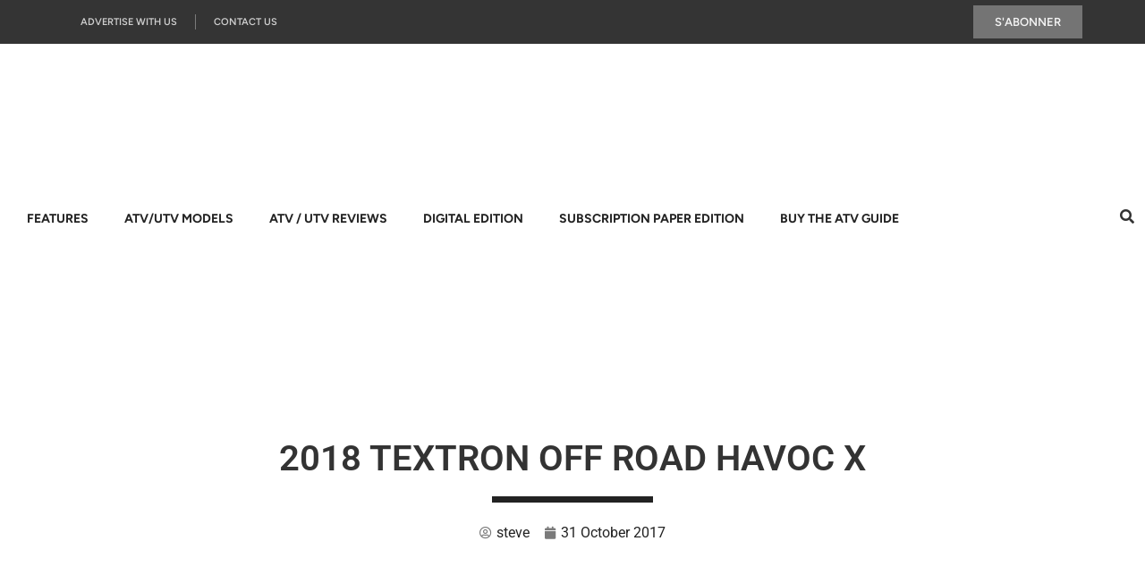

--- FILE ---
content_type: text/html; charset=UTF-8
request_url: https://www.atvtrailrider.ca/2018-textron-off-road-havoc-x
body_size: 102848
content:
<!doctype html>
<html lang="en-US" prefix="og: https://ogp.me/ns#">
<head>
	<meta charset="UTF-8">
	<meta name="viewport" content="width=device-width, initial-scale=1">
	<link rel="profile" href="https://gmpg.org/xfn/11">
		<style>img:is([sizes="auto" i], [sizes^="auto," i]) { contain-intrinsic-size: 3000px 1500px }</style>
	
<!-- Search Engine Optimization by Rank Math PRO - https://rankmath.com/ -->
<title>2018 Textron Off Road Havoc X - ATV Trail Rider Magazine</title>
<meta name="description" content="The all-new 2018 Textron Off Road Havoc X is a high-performance side-by-side exing a hardcore work ethic and hair-raising wild streak."/>
<meta name="robots" content="follow, index, max-snippet:-1, max-video-preview:-1, max-image-preview:large"/>
<link rel="canonical" href="https://www.atvtrailrider.ca/2018-textron-off-road-havoc-x" />
<meta property="og:locale" content="en_US" />
<meta property="og:type" content="article" />
<meta property="og:title" content="2018 Textron Off Road Havoc X - ATV Trail Rider Magazine" />
<meta property="og:description" content="The all-new 2018 Textron Off Road Havoc X is a high-performance side-by-side exing a hardcore work ethic and hair-raising wild streak." />
<meta property="og:url" content="https://www.atvtrailrider.ca/2018-textron-off-road-havoc-x" />
<meta property="article:publisher" content="https://www.facebook.com/atvtrailrider.ca/" />
<meta property="article:tag" content="Textron UTV Models" />
<meta property="article:section" content="Textron UTV Models" />
<meta property="og:updated_time" content="2021-12-08T13:35:40-05:00" />
<meta property="og:image" content="https://www.atvtrailrider.ca/wp-content/uploads/2017/10/2018-Havoc-X-9-of-21.jpg" />
<meta property="og:image:secure_url" content="https://www.atvtrailrider.ca/wp-content/uploads/2017/10/2018-Havoc-X-9-of-21.jpg" />
<meta property="og:image:width" content="1920" />
<meta property="og:image:height" content="1281" />
<meta property="og:image:alt" content="2018 Textron Off Road Havoc X" />
<meta property="og:image:type" content="image/jpeg" />
<meta property="article:published_time" content="2017-10-31T14:48:38-04:00" />
<meta property="article:modified_time" content="2021-12-08T13:35:40-05:00" />
<meta name="twitter:card" content="summary_large_image" />
<meta name="twitter:title" content="2018 Textron Off Road Havoc X - ATV Trail Rider Magazine" />
<meta name="twitter:description" content="The all-new 2018 Textron Off Road Havoc X is a high-performance side-by-side exing a hardcore work ethic and hair-raising wild streak." />
<meta name="twitter:site" content="@atvtrailrider" />
<meta name="twitter:creator" content="@atvtrailrider" />
<meta name="twitter:image" content="https://www.atvtrailrider.ca/wp-content/uploads/2017/10/2018-Havoc-X-9-of-21.jpg" />
<meta name="twitter:label1" content="Written by" />
<meta name="twitter:data1" content="steve" />
<meta name="twitter:label2" content="Time to read" />
<meta name="twitter:data2" content="3 minutes" />
<script type="application/ld+json" class="rank-math-schema-pro">{"@context":"https://schema.org","@graph":[{"@type":"Organization","@id":"https://www.atvtrailrider.ca/#organization","name":"ATV Trail Rider Magazine","url":"https://www.atvtrailrider.ca","sameAs":["https://www.facebook.com/atvtrailrider.ca/","https://twitter.com/atvtrailrider"],"logo":{"@type":"ImageObject","@id":"https://www.atvtrailrider.ca/#logo","url":"https://www.atvtrailrider.ca/wp-content/uploads/2017/05/atvtrailrider_logo_ios_144.png","contentUrl":"https://www.atvtrailrider.ca/wp-content/uploads/2017/05/atvtrailrider_logo_ios_144.png","inLanguage":"en-US","width":"144","height":"144"}},{"@type":"WebSite","@id":"https://www.atvtrailrider.ca/#website","url":"https://www.atvtrailrider.ca","publisher":{"@id":"https://www.atvtrailrider.ca/#organization"},"inLanguage":"en-US"},{"@type":"ImageObject","@id":"https://www.atvtrailrider.ca/wp-content/uploads/2017/10/2018-Havoc-X-9-of-21.jpg","url":"https://www.atvtrailrider.ca/wp-content/uploads/2017/10/2018-Havoc-X-9-of-21.jpg","width":"1920","height":"1281","caption":"2018 Textron Off Road Havoc X","inLanguage":"en-US"},{"@type":"WebPage","@id":"https://www.atvtrailrider.ca/2018-textron-off-road-havoc-x#webpage","url":"https://www.atvtrailrider.ca/2018-textron-off-road-havoc-x","name":"2018 Textron Off Road Havoc X - ATV Trail Rider Magazine","datePublished":"2017-10-31T14:48:38-04:00","dateModified":"2021-12-08T13:35:40-05:00","isPartOf":{"@id":"https://www.atvtrailrider.ca/#website"},"primaryImageOfPage":{"@id":"https://www.atvtrailrider.ca/wp-content/uploads/2017/10/2018-Havoc-X-9-of-21.jpg"},"inLanguage":"en-US"},{"@type":"Person","@id":"https://www.atvtrailrider.ca/2018-textron-off-road-havoc-x#author","name":"steve","image":{"@type":"ImageObject","@id":"https://secure.gravatar.com/avatar/c3ab01bd2dc0e925556b4e8de273806fabb775233c1a3fdda78b433149ed3c56?s=96&amp;d=mm&amp;r=g","url":"https://secure.gravatar.com/avatar/c3ab01bd2dc0e925556b4e8de273806fabb775233c1a3fdda78b433149ed3c56?s=96&amp;d=mm&amp;r=g","caption":"steve","inLanguage":"en-US"},"worksFor":{"@id":"https://www.atvtrailrider.ca/#organization"}},{"@type":"BlogPosting","headline":"2018 Textron Off Road Havoc X - ATV Trail Rider Magazine","keywords":"2018 Textron Off Road Havoc X","datePublished":"2017-10-31T14:48:38-04:00","dateModified":"2021-12-08T13:35:40-05:00","author":{"@id":"https://www.atvtrailrider.ca/2018-textron-off-road-havoc-x#author","name":"steve"},"publisher":{"@id":"https://www.atvtrailrider.ca/#organization"},"description":"The all-new 2018 Textron Off Road Havoc X is a high-performance side-by-side exing a hardcore work ethic and hair-raising wild streak.","name":"2018 Textron Off Road Havoc X - ATV Trail Rider Magazine","@id":"https://www.atvtrailrider.ca/2018-textron-off-road-havoc-x#richSnippet","isPartOf":{"@id":"https://www.atvtrailrider.ca/2018-textron-off-road-havoc-x#webpage"},"image":{"@id":"https://www.atvtrailrider.ca/wp-content/uploads/2017/10/2018-Havoc-X-9-of-21.jpg"},"inLanguage":"en-US","mainEntityOfPage":{"@id":"https://www.atvtrailrider.ca/2018-textron-off-road-havoc-x#webpage"}}]}</script>
<!-- /Rank Math WordPress SEO plugin -->

<link rel="alternate" type="application/rss+xml" title="ATV Trail Rider Magazine &raquo; Feed" href="https://www.atvtrailrider.ca/feed" />
<link rel="alternate" type="application/rss+xml" title="ATV Trail Rider Magazine &raquo; Comments Feed" href="https://www.atvtrailrider.ca/comments/feed" />
<link rel="alternate" type="application/rss+xml" title="ATV Trail Rider Magazine &raquo; 2018 Textron Off Road Havoc X Comments Feed" href="https://www.atvtrailrider.ca/2018-textron-off-road-havoc-x/feed" />
<style id="debloat-mp-theme-css">body:has(.mepr-paywall-overlay){overflow:hidden;}</style><link rel="stylesheet" id="debloat-mp-theme-css" media="all" data-debloat-delay data-href="https://www.atvtrailrider.ca/wp-content/plugins/memberpress/css/ui/theme.css?ver=1.12.7"/>
<style id="mp-account-css-css">div#mepr-account-nav{margin-bottom:25px;width:auto!important}#mepr-account-nav ul{display:flex;flex-direction:row;gap:5px;margin:0;padding:0;list-style:none}#mepr-subscriptions-paging,#mepr-payments-paging{width:auto!important;margin-top:10px;border-spacing:0}.mepr-nav-item{padding:0 10px 0 0}.mepr-active-nav-tab{font-weight:700}.mepr-active,.mepr-inactive{font-weight:700}.mepr-active{color:#208320}.mepr-inactive{color:darkred}.mepr-account-terms,.mepr-account-subscr-id,.mepr-account-rebill{font-size:75%;font-weight:700;font-style:italic;color:#464646}.mp_wrapper table.mepr-account-table{border:1px solid #ccc;width:100%!important;margin:0;padding:0;border-collapse:collapse;border-spacing:0}.mp_wrapper table.mepr-account-table tr{border:1px solid #ddd;padding:5px}.mp_wrapper table.mepr-account-table td{padding:5px;text-align:left;border-left:1px solid #ededed}.mp_wrapper table.mepr-account-table th{padding:5px;text-transform:uppercase;font-size:12px;letter-spacing:1px}.mp_wrapper table.mepr-account-table tr.mepr-alt-row{background:#f9f9f9}.mp_wrapper table.mepr-account-table .mepr-account-actions a{display:block}.mp_wrapper .mepr-account-form .mepr-submit{padding:13px 16px}@media screen and (max-width:600px){.mp_wrapper table.mepr-account-table{border:0}.mp_wrapper table.mepr-account-table thead{display:none!important}.mp_wrapper table.mepr-account-table tr{margin-bottom:10px;display:block;border-bottom:2px solid #ddd}.mp_wrapper table.mepr-account-table td{display:block;text-align:right;border-top:none;border-left:none;border-bottom:1px dotted #ccc}.mp_wrapper table.mepr-account-table td:last-child{border-bottom:0}.mp_wrapper table.mepr-account-table td div{padding:0;margin:0;margin-left:15px}.mp_wrapper table.mepr-account-table td:before{content:attr(data-label);float:left;text-transform:uppercase;font-weight:700}.mepr-account-subscr-id,.mepr-account-auto-rebill,.mepr-account-rebill{display:none}.mepr-account-terms,.mepr-account-subscr-id,.mepr-account-rebill{font-size:inherit;font-weight:inherit;font-style:inherit;color:inherit}}.mepr-two-factor-options th{vertical-align:top;text-align:left;padding:20px 10px 20px 0;width:200px;line-height:1.3;font-weight:600}.mepr-two-factor-options td{vertical-align:top;margin-bottom:9px;padding:15px 10px;line-height:1.3}.mepr-two-factor-options .two-factor-method-label,.mepr-two-factor-options select[name="_two_factor_provider"]{margin-bottom:10px}.mepr-two-factor-options p{margin:0 0 1.5em 0}.mepr-two-factor-options label[for="two-factor-totp-authcode"],.mepr-two-factor-options input[type="text"],.mepr-two-factor-options select{width:auto!important}</style>
<style id="debloat-dashicons-css">@font-face{font-family:dashicons;src:url("https://www.atvtrailrider.ca/wp-includes/css/../fonts/dashicons.eot?99ac726223c749443b642ce33df8b800");src:url("https://www.atvtrailrider.ca/wp-includes/css/../fonts/dashicons.eot?99ac726223c749443b642ce33df8b800#iefix") format("embedded-opentype"),url("[data-uri]") format("woff"),url("https://www.atvtrailrider.ca/wp-includes/css/../fonts/dashicons.ttf?99ac726223c749443b642ce33df8b800") format("truetype");font-weight:400;font-style:normal;}</style><link rel="stylesheet" id="debloat-dashicons-css" media="all" data-debloat-delay data-href="https://www.atvtrailrider.ca/wp-includes/css/dashicons.min.css?ver=474209f1faa81bc8ad09feb6f7a0f219"/>
<style id="mp-login-css-css">.mp-hide-pw{position:relative}.button.mp-hide-pw{position:absolute;right:0;top:0;display:flex;width:auto;height:100%;align-items:center;background:0 0;color:#85929E;text-decoration:none;padding:1em 1.4em;border:none!important;-webkit-box-shadow:none;-moz-box-shadow:none;box-shadow:none}.button.mp-hide-pw:hover{background:0 0;color:#5D6D7E;text-decoration:none;padding:1em 1.4em;border:none;-webkit-box-shadow:none;-moz-box-shadow:none;box-shadow:none}.button.mp-hide-pw:active{background:0 0;color:#5D6D7E;text-decoration:none;padding:1em 1.4em;border:none;-webkit-box-shadow:none;-moz-box-shadow:none;box-shadow:none}.button.mp-hide-pw .dashicons{width:1.25rem;height:1.25rem;position:relative}.button.mp-hide-pw:focus-visible .dashicons{color:#06429e;outline:2px solid #bcbcbc}.mp_login_form input[type=submit]{padding:.8em 1.1em;background:#949494;border:1px solid #949494;border-radius:8px;color:#fff;cursor:pointer;font-size:1rem}.mp_login_form input[type=submit]:hover,.mp_login_form input[type=submit]:active,.mp_login_form input[type=submit]:focus-visible{background:#06429e;border-color:#06429e}.mp_login_form input[type=submit]:focus-visible{outline:dashed #06429e}</style>
<style id="mepr-jquery-ui-smoothness-css">/*! jQuery UI - v1.13.3 - 2024-04-26
* https://jqueryui.com
* Includes: core.css, accordion.css, autocomplete.css, menu.css, button.css, controlgroup.css, checkboxradio.css, datepicker.css, dialog.css, draggable.css, resizable.css, progressbar.css, selectable.css, selectmenu.css, slider.css, sortable.css, spinner.css, tabs.css, tooltip.css, theme.css
* To view and modify this theme, visit https://jqueryui.com/themeroller/?ffDefault=Verdana%2CArial%2Csans-serif&fwDefault=normal&fsDefault=1.1em&cornerRadius=4px&bgColorHeader=cccccc&bgTextureHeader=highlight_soft&bgImgOpacityHeader=75&borderColorHeader=aaaaaa&fcHeader=222222&iconColorHeader=222222&bgColorContent=ffffff&bgTextureContent=flat&bgImgOpacityContent=75&borderColorContent=aaaaaa&fcContent=222222&iconColorContent=222222&bgColorDefault=e6e6e6&bgTextureDefault=glass&bgImgOpacityDefault=75&borderColorDefault=d3d3d3&fcDefault=555555&iconColorDefault=888888&bgColorHover=dadada&bgTextureHover=glass&bgImgOpacityHover=75&borderColorHover=999999&fcHover=212121&iconColorHover=454545&bgColorActive=ffffff&bgTextureActive=glass&bgImgOpacityActive=65&borderColorActive=aaaaaa&fcActive=212121&iconColorActive=454545&bgColorHighlight=fbf9ee&bgTextureHighlight=glass&bgImgOpacityHighlight=55&borderColorHighlight=fcefa1&fcHighlight=363636&iconColorHighlight=2e83ff&bgColorError=fef1ec&bgTextureError=glass&bgImgOpacityError=95&borderColorError=cd0a0a&fcError=cd0a0a&iconColorError=cd0a0a&bgColorOverlay=aaaaaa&bgTextureOverlay=flat&bgImgOpacityOverlay=0&opacityOverlay=30&bgColorShadow=aaaaaa&bgTextureShadow=flat&bgImgOpacityShadow=0&opacityShadow=30&thicknessShadow=8px&offsetTopShadow=-8px&offsetLeftShadow=-8px&cornerRadiusShadow=8px
* Copyright OpenJS Foundation and other contributors; Licensed MIT */

.ui-helper-hidden{display:none}.ui-helper-hidden-accessible{border:0;clip:rect(0 0 0 0);height:1px;margin:-1px;overflow:hidden;padding:0;position:absolute;width:1px}.ui-helper-reset{margin:0;padding:0;border:0;outline:0;line-height:1.3;text-decoration:none;font-size:100%;list-style:none}.ui-helper-clearfix:before,.ui-helper-clearfix:after{content:"";display:table;border-collapse:collapse}.ui-helper-clearfix:after{clear:both}.ui-helper-zfix{width:100%;height:100%;top:0;left:0;position:absolute;opacity:0;-ms-filter:"alpha(opacity=0)"}.ui-front{z-index:100}.ui-state-disabled{cursor:default!important;pointer-events:none}.ui-icon{display:inline-block;vertical-align:middle;margin-top:-.25em;position:relative;text-indent:-99999px;overflow:hidden;background-repeat:no-repeat}.ui-widget-icon-block{left:50%;margin-left:-8px;display:block}.ui-widget-overlay{position:fixed;top:0;left:0;width:100%;height:100%}.ui-accordion .ui-accordion-header{display:block;cursor:pointer;position:relative;margin:2px 0 0 0;padding:.5em .5em .5em .7em;font-size:100%}.ui-accordion .ui-accordion-content{padding:1em 2.2em;border-top:0;overflow:auto}.ui-autocomplete{position:absolute;top:0;left:0;cursor:default}.ui-menu{list-style:none;padding:0;margin:0;display:block;outline:0}.ui-menu .ui-menu{position:absolute}.ui-menu .ui-menu-item{margin:0;cursor:pointer;list-style-image:url("[data-uri]")}.ui-menu .ui-menu-item-wrapper{position:relative;padding:3px 1em 3px .4em}.ui-menu .ui-menu-divider{margin:5px 0;height:0;font-size:0;line-height:0;border-width:1px 0 0 0}.ui-menu .ui-state-focus,.ui-menu .ui-state-active{margin:-1px}.ui-menu-icons{position:relative}.ui-menu-icons .ui-menu-item-wrapper{padding-left:2em}.ui-menu .ui-icon{position:absolute;top:0;bottom:0;left:.2em;margin:auto 0}.ui-menu .ui-menu-icon{left:auto;right:0}.ui-button{padding:.4em 1em;display:inline-block;position:relative;line-height:normal;margin-right:.1em;cursor:pointer;vertical-align:middle;text-align:center;-webkit-user-select:none;-moz-user-select:none;-ms-user-select:none;user-select:none;overflow:visible}.ui-button,.ui-button:link,.ui-button:visited,.ui-button:hover,.ui-button:active{text-decoration:none}.ui-button-icon-only{width:2em;box-sizing:border-box;text-indent:-9999px;white-space:nowrap}input.ui-button.ui-button-icon-only{text-indent:0}.ui-button-icon-only .ui-icon{position:absolute;top:50%;left:50%;margin-top:-8px;margin-left:-8px}.ui-button.ui-icon-notext .ui-icon{padding:0;width:2.1em;height:2.1em;text-indent:-9999px;white-space:nowrap}input.ui-button.ui-icon-notext .ui-icon{width:auto;height:auto;text-indent:0;white-space:normal;padding:.4em 1em}input.ui-button::-moz-focus-inner,button.ui-button::-moz-focus-inner{border:0;padding:0}.ui-controlgroup{vertical-align:middle;display:inline-block}.ui-controlgroup > .ui-controlgroup-item{float:left;margin-left:0;margin-right:0}.ui-controlgroup > .ui-controlgroup-item:focus,.ui-controlgroup > .ui-controlgroup-item.ui-visual-focus{z-index:9999}.ui-controlgroup-vertical > .ui-controlgroup-item{display:block;float:none;width:100%;margin-top:0;margin-bottom:0;text-align:left}.ui-controlgroup-vertical .ui-controlgroup-item{box-sizing:border-box}.ui-controlgroup .ui-controlgroup-label{padding:.4em 1em}.ui-controlgroup .ui-controlgroup-label span{font-size:80%}.ui-controlgroup-horizontal .ui-controlgroup-label + .ui-controlgroup-item{border-left:none}.ui-controlgroup-vertical .ui-controlgroup-label + .ui-controlgroup-item{border-top:none}.ui-controlgroup-horizontal .ui-controlgroup-label.ui-widget-content{border-right:none}.ui-controlgroup-vertical .ui-controlgroup-label.ui-widget-content{border-bottom:none}.ui-controlgroup-vertical .ui-spinner-input{width:75%;width:calc( 100% - 2.4em )}.ui-controlgroup-vertical .ui-spinner .ui-spinner-up{border-top-style:solid}.ui-checkboxradio-label .ui-icon-background{box-shadow:inset 1px 1px 1px #ccc;border-radius:.12em;border:none}.ui-checkboxradio-radio-label .ui-icon-background{width:16px;height:16px;border-radius:1em;overflow:visible;border:none}.ui-checkboxradio-radio-label.ui-checkboxradio-checked .ui-icon,.ui-checkboxradio-radio-label.ui-checkboxradio-checked:hover .ui-icon{background-image:none;width:8px;height:8px;border-width:4px;border-style:solid}.ui-checkboxradio-disabled{pointer-events:none}.ui-datepicker{width:17em;padding:.2em .2em 0;display:none}.ui-datepicker .ui-datepicker-header{position:relative;padding:.2em 0}.ui-datepicker .ui-datepicker-prev,.ui-datepicker .ui-datepicker-next{position:absolute;top:2px;width:1.8em;height:1.8em}.ui-datepicker .ui-datepicker-prev-hover,.ui-datepicker .ui-datepicker-next-hover{top:1px}.ui-datepicker .ui-datepicker-prev{left:2px}.ui-datepicker .ui-datepicker-next{right:2px}.ui-datepicker .ui-datepicker-prev-hover{left:1px}.ui-datepicker .ui-datepicker-next-hover{right:1px}.ui-datepicker .ui-datepicker-prev span,.ui-datepicker .ui-datepicker-next span{display:block;position:absolute;left:50%;margin-left:-8px;top:50%;margin-top:-8px}.ui-datepicker .ui-datepicker-title{margin:0 2.3em;line-height:1.8em;text-align:center}.ui-datepicker .ui-datepicker-title select{font-size:1em;margin:1px 0}.ui-datepicker select.ui-datepicker-month,.ui-datepicker select.ui-datepicker-year{width:45%}.ui-datepicker table{width:100%;font-size:.9em;border-collapse:collapse;margin:0 0 .4em}.ui-datepicker th{padding:.7em .3em;text-align:center;font-weight:bold;border:0}.ui-datepicker td{border:0;padding:1px}.ui-datepicker td span,.ui-datepicker td a{display:block;padding:.2em;text-align:right;text-decoration:none}.ui-datepicker .ui-datepicker-buttonpane{background-image:none;margin:.7em 0 0 0;padding:0 .2em;border-left:0;border-right:0;border-bottom:0}.ui-datepicker .ui-datepicker-buttonpane button{float:right;margin:.5em .2em .4em;cursor:pointer;padding:.2em .6em .3em .6em;width:auto;overflow:visible}.ui-datepicker .ui-datepicker-buttonpane button.ui-datepicker-current{float:left}.ui-datepicker.ui-datepicker-multi{width:auto}.ui-datepicker-multi .ui-datepicker-group{float:left}.ui-datepicker-multi .ui-datepicker-group table{width:95%;margin:0 auto .4em}.ui-datepicker-multi-2 .ui-datepicker-group{width:50%}.ui-datepicker-multi-3 .ui-datepicker-group{width:33.3%}.ui-datepicker-multi-4 .ui-datepicker-group{width:25%}.ui-datepicker-multi .ui-datepicker-group-last .ui-datepicker-header,.ui-datepicker-multi .ui-datepicker-group-middle .ui-datepicker-header{border-left-width:0}.ui-datepicker-multi .ui-datepicker-buttonpane{clear:left}.ui-datepicker-row-break{clear:both;width:100%;font-size:0}.ui-datepicker-rtl{direction:rtl}.ui-datepicker-rtl .ui-datepicker-prev{right:2px;left:auto}.ui-datepicker-rtl .ui-datepicker-next{left:2px;right:auto}.ui-datepicker-rtl .ui-datepicker-prev:hover{right:1px;left:auto}.ui-datepicker-rtl .ui-datepicker-next:hover{left:1px;right:auto}.ui-datepicker-rtl .ui-datepicker-buttonpane{clear:right}.ui-datepicker-rtl .ui-datepicker-buttonpane button{float:left}.ui-datepicker-rtl .ui-datepicker-buttonpane button.ui-datepicker-current,.ui-datepicker-rtl .ui-datepicker-group{float:right}.ui-datepicker-rtl .ui-datepicker-group-last .ui-datepicker-header,.ui-datepicker-rtl .ui-datepicker-group-middle .ui-datepicker-header{border-right-width:0;border-left-width:1px}.ui-datepicker .ui-icon{display:block;text-indent:-99999px;overflow:hidden;background-repeat:no-repeat;left:.5em;top:.3em}.ui-dialog{position:absolute;top:0;left:0;padding:.2em;outline:0}.ui-dialog .ui-dialog-titlebar{padding:.4em 1em;position:relative}.ui-dialog .ui-dialog-title{float:left;margin:.1em 0;white-space:nowrap;width:90%;overflow:hidden;text-overflow:ellipsis}.ui-dialog .ui-dialog-titlebar-close{position:absolute;right:.3em;top:50%;width:20px;margin:-10px 0 0 0;padding:1px;height:20px}.ui-dialog .ui-dialog-content{position:relative;border:0;padding:.5em 1em;background:none;overflow:auto}.ui-dialog .ui-dialog-buttonpane{text-align:left;border-width:1px 0 0 0;background-image:none;margin-top:.5em;padding:.3em 1em .5em .4em}.ui-dialog .ui-dialog-buttonpane .ui-dialog-buttonset{float:right}.ui-dialog .ui-dialog-buttonpane button{margin:.5em .4em .5em 0;cursor:pointer}.ui-dialog .ui-resizable-n{height:2px;top:0}.ui-dialog .ui-resizable-e{width:2px;right:0}.ui-dialog .ui-resizable-s{height:2px;bottom:0}.ui-dialog .ui-resizable-w{width:2px;left:0}.ui-dialog .ui-resizable-se,.ui-dialog .ui-resizable-sw,.ui-dialog .ui-resizable-ne,.ui-dialog .ui-resizable-nw{width:7px;height:7px}.ui-dialog .ui-resizable-se{right:0;bottom:0}.ui-dialog .ui-resizable-sw{left:0;bottom:0}.ui-dialog .ui-resizable-ne{right:0;top:0}.ui-dialog .ui-resizable-nw{left:0;top:0}.ui-draggable .ui-dialog-titlebar{cursor:move}.ui-draggable-handle{-ms-touch-action:none;touch-action:none}.ui-resizable{position:relative}.ui-resizable-handle{position:absolute;font-size:0.1px;display:block;-ms-touch-action:none;touch-action:none}.ui-resizable-disabled .ui-resizable-handle,.ui-resizable-autohide .ui-resizable-handle{display:none}.ui-resizable-n{cursor:n-resize;height:7px;width:100%;top:-5px;left:0}.ui-resizable-s{cursor:s-resize;height:7px;width:100%;bottom:-5px;left:0}.ui-resizable-e{cursor:e-resize;width:7px;right:-5px;top:0;height:100%}.ui-resizable-w{cursor:w-resize;width:7px;left:-5px;top:0;height:100%}.ui-resizable-se{cursor:se-resize;width:12px;height:12px;right:1px;bottom:1px}.ui-resizable-sw{cursor:sw-resize;width:9px;height:9px;left:-5px;bottom:-5px}.ui-resizable-nw{cursor:nw-resize;width:9px;height:9px;left:-5px;top:-5px}.ui-resizable-ne{cursor:ne-resize;width:9px;height:9px;right:-5px;top:-5px}.ui-progressbar{height:2em;text-align:left;overflow:hidden}.ui-progressbar .ui-progressbar-value{margin:-1px;height:100%}.ui-progressbar .ui-progressbar-overlay{background:url("[data-uri]");height:100%;-ms-filter:"alpha(opacity=25)";opacity:0.25}.ui-progressbar-indeterminate .ui-progressbar-value{background-image:none}.ui-selectable{-ms-touch-action:none;touch-action:none}.ui-selectable-helper{position:absolute;z-index:100;border:1px dotted black}.ui-selectmenu-menu{padding:0;margin:0;position:absolute;top:0;left:0;display:none}.ui-selectmenu-menu .ui-menu{overflow:auto;overflow-x:hidden;padding-bottom:1px}.ui-selectmenu-menu .ui-menu .ui-selectmenu-optgroup{font-size:1em;font-weight:bold;line-height:1.5;padding:2px 0.4em;margin:0.5em 0 0 0;height:auto;border:0}.ui-selectmenu-open{display:block}.ui-selectmenu-text{display:block;margin-right:20px;overflow:hidden;text-overflow:ellipsis}.ui-selectmenu-button.ui-button{text-align:left;white-space:nowrap;width:14em}.ui-selectmenu-icon.ui-icon{float:right;margin-top:0}.ui-slider{position:relative;text-align:left}.ui-slider .ui-slider-handle{position:absolute;z-index:2;width:1.2em;height:1.2em;cursor:pointer;-ms-touch-action:none;touch-action:none}.ui-slider .ui-slider-range{position:absolute;z-index:1;font-size:.7em;display:block;border:0;background-position:0 0}.ui-slider.ui-state-disabled .ui-slider-handle,.ui-slider.ui-state-disabled .ui-slider-range{filter:inherit}.ui-slider-horizontal{height:.8em}.ui-slider-horizontal .ui-slider-handle{top:-.3em;margin-left:-.6em}.ui-slider-horizontal .ui-slider-range{top:0;height:100%}.ui-slider-horizontal .ui-slider-range-min{left:0}.ui-slider-horizontal .ui-slider-range-max{right:0}.ui-slider-vertical{width:.8em;height:100px}.ui-slider-vertical .ui-slider-handle{left:-.3em;margin-left:0;margin-bottom:-.6em}.ui-slider-vertical .ui-slider-range{left:0;width:100%}.ui-slider-vertical .ui-slider-range-min{bottom:0}.ui-slider-vertical .ui-slider-range-max{top:0}.ui-sortable-handle{-ms-touch-action:none;touch-action:none}.ui-spinner{position:relative;display:inline-block;overflow:hidden;padding:0;vertical-align:middle}.ui-spinner-input{border:none;background:none;color:inherit;padding:.222em 0;margin:.2em 0;vertical-align:middle;margin-left:.4em;margin-right:2em}.ui-spinner-button{width:1.6em;height:50%;font-size:.5em;padding:0;margin:0;text-align:center;position:absolute;cursor:default;display:block;overflow:hidden;right:0}.ui-spinner a.ui-spinner-button{border-top-style:none;border-bottom-style:none;border-right-style:none}.ui-spinner-up{top:0}.ui-spinner-down{bottom:0}.ui-tabs{position:relative;padding:.2em}.ui-tabs .ui-tabs-nav{margin:0;padding:.2em .2em 0}.ui-tabs .ui-tabs-nav li{list-style:none;float:left;position:relative;top:0;margin:1px .2em 0 0;border-bottom-width:0;padding:0;white-space:nowrap}.ui-tabs .ui-tabs-nav .ui-tabs-anchor{float:left;padding:.5em 1em;text-decoration:none}.ui-tabs .ui-tabs-nav li.ui-tabs-active{margin-bottom:-1px;padding-bottom:1px}.ui-tabs .ui-tabs-nav li.ui-tabs-active .ui-tabs-anchor,.ui-tabs .ui-tabs-nav li.ui-state-disabled .ui-tabs-anchor,.ui-tabs .ui-tabs-nav li.ui-tabs-loading .ui-tabs-anchor{cursor:text}.ui-tabs-collapsible .ui-tabs-nav li.ui-tabs-active .ui-tabs-anchor{cursor:pointer}.ui-tabs .ui-tabs-panel{display:block;border-width:0;padding:1em 1.4em;background:none}.ui-tooltip{padding:8px;position:absolute;z-index:9999;max-width:300px}body .ui-tooltip{border-width:2px}.ui-widget{font-family:Verdana,Arial,sans-serif;font-size:1.1em}.ui-widget .ui-widget{font-size:1em}.ui-widget input,.ui-widget select,.ui-widget textarea,.ui-widget button{font-family:Verdana,Arial,sans-serif;font-size:1em}.ui-widget.ui-widget-content{border:1px solid #d3d3d3}.ui-widget-content{border:1px solid #aaa;background:#fff;color:#222}.ui-widget-content a{color:#222}.ui-widget-header{border:1px solid #aaa;background:#ccc url(https://www.atvtrailrider.ca/wp-content/plugins/memberpress/css/vendor/jquery-ui/images/ui-bg_highlight-soft_75_cccccc_1x100.png) 50% 50% repeat-x;color:#222;font-weight:bold}.ui-widget-header a{color:#222}.ui-state-default,.ui-widget-content .ui-state-default,.ui-widget-header .ui-state-default,.ui-button,html .ui-button.ui-state-disabled:hover,html .ui-button.ui-state-disabled:active{border:1px solid #d3d3d3;background:#e6e6e6 url(https://www.atvtrailrider.ca/wp-content/plugins/memberpress/css/vendor/jquery-ui/images/ui-bg_glass_75_e6e6e6_1x400.png) 50% 50% repeat-x;font-weight:normal;color:#555}.ui-state-default a,.ui-state-default a:link,.ui-state-default a:visited,a.ui-button,a:link.ui-button,a:visited.ui-button,.ui-button{color:#555;text-decoration:none}.ui-state-hover,.ui-widget-content .ui-state-hover,.ui-widget-header .ui-state-hover,.ui-state-focus,.ui-widget-content .ui-state-focus,.ui-widget-header .ui-state-focus,.ui-button:hover,.ui-button:focus{border:1px solid #999;background:#dadada url(https://www.atvtrailrider.ca/wp-content/plugins/memberpress/css/vendor/jquery-ui/images/ui-bg_glass_75_dadada_1x400.png) 50% 50% repeat-x;font-weight:normal;color:#212121}.ui-state-hover a,.ui-state-hover a:hover,.ui-state-hover a:link,.ui-state-hover a:visited,.ui-state-focus a,.ui-state-focus a:hover,.ui-state-focus a:link,.ui-state-focus a:visited,a.ui-button:hover,a.ui-button:focus{color:#212121;text-decoration:none}.ui-visual-focus{box-shadow:0 0 3px 1px rgb(94,158,214)}.ui-state-active,.ui-widget-content .ui-state-active,.ui-widget-header .ui-state-active,a.ui-button:active,.ui-button:active,.ui-button.ui-state-active:hover{border:1px solid #aaa;background:#fff url(https://www.atvtrailrider.ca/wp-content/plugins/memberpress/css/vendor/jquery-ui/images/ui-bg_glass_65_ffffff_1x400.png) 50% 50% repeat-x;font-weight:normal;color:#212121}.ui-icon-background,.ui-state-active .ui-icon-background{border:#aaa;background-color:#212121}.ui-state-active a,.ui-state-active a:link,.ui-state-active a:visited{color:#212121;text-decoration:none}.ui-state-highlight,.ui-widget-content .ui-state-highlight,.ui-widget-header .ui-state-highlight{border:1px solid #fcefa1;background:#fbf9ee url(https://www.atvtrailrider.ca/wp-content/plugins/memberpress/css/vendor/jquery-ui/images/ui-bg_glass_55_fbf9ee_1x400.png) 50% 50% repeat-x;color:#363636}.ui-state-checked{border:1px solid #fcefa1;background:#fbf9ee}.ui-state-highlight a,.ui-widget-content .ui-state-highlight a,.ui-widget-header .ui-state-highlight a{color:#363636}.ui-state-error,.ui-widget-content .ui-state-error,.ui-widget-header .ui-state-error{border:1px solid #cd0a0a;background:#fef1ec url(https://www.atvtrailrider.ca/wp-content/plugins/memberpress/css/vendor/jquery-ui/images/ui-bg_glass_95_fef1ec_1x400.png) 50% 50% repeat-x;color:#cd0a0a}.ui-state-error a,.ui-widget-content .ui-state-error a,.ui-widget-header .ui-state-error a{color:#cd0a0a}.ui-state-error-text,.ui-widget-content .ui-state-error-text,.ui-widget-header .ui-state-error-text{color:#cd0a0a}.ui-priority-primary,.ui-widget-content .ui-priority-primary,.ui-widget-header .ui-priority-primary{font-weight:bold}.ui-priority-secondary,.ui-widget-content .ui-priority-secondary,.ui-widget-header .ui-priority-secondary{opacity:.7;-ms-filter:"alpha(opacity=70)";font-weight:normal}.ui-state-disabled,.ui-widget-content .ui-state-disabled,.ui-widget-header .ui-state-disabled{opacity:.35;-ms-filter:"alpha(opacity=35)";background-image:none}.ui-state-disabled .ui-icon{-ms-filter:"alpha(opacity=35)"}.ui-icon{width:16px;height:16px}.ui-icon,.ui-widget-content .ui-icon{background-image:url(https://www.atvtrailrider.ca/wp-content/plugins/memberpress/css/vendor/jquery-ui/images/ui-icons_222222_256x240.png)}.ui-widget-header .ui-icon{background-image:url(https://www.atvtrailrider.ca/wp-content/plugins/memberpress/css/vendor/jquery-ui/images/ui-icons_222222_256x240.png)}.ui-state-hover .ui-icon,.ui-state-focus .ui-icon,.ui-button:hover .ui-icon,.ui-button:focus .ui-icon{background-image:url(https://www.atvtrailrider.ca/wp-content/plugins/memberpress/css/vendor/jquery-ui/images/ui-icons_454545_256x240.png)}.ui-state-active .ui-icon,.ui-button:active .ui-icon{background-image:url(https://www.atvtrailrider.ca/wp-content/plugins/memberpress/css/vendor/jquery-ui/images/ui-icons_454545_256x240.png)}.ui-state-highlight .ui-icon,.ui-button .ui-state-highlight.ui-icon{background-image:url(https://www.atvtrailrider.ca/wp-content/plugins/memberpress/css/vendor/jquery-ui/images/ui-icons_2e83ff_256x240.png)}.ui-state-error .ui-icon,.ui-state-error-text .ui-icon{background-image:url(https://www.atvtrailrider.ca/wp-content/plugins/memberpress/css/vendor/jquery-ui/images/ui-icons_cd0a0a_256x240.png)}.ui-button .ui-icon{background-image:url(https://www.atvtrailrider.ca/wp-content/plugins/memberpress/css/vendor/jquery-ui/images/ui-icons_888888_256x240.png)}.ui-icon-blank.ui-icon-blank.ui-icon-blank{background-image:none}.ui-icon-caret-1-n{background-position:0 0}.ui-icon-caret-1-ne{background-position:-16px 0}.ui-icon-caret-1-e{background-position:-32px 0}.ui-icon-caret-1-se{background-position:-48px 0}.ui-icon-caret-1-s{background-position:-65px 0}.ui-icon-caret-1-sw{background-position:-80px 0}.ui-icon-caret-1-w{background-position:-96px 0}.ui-icon-caret-1-nw{background-position:-112px 0}.ui-icon-caret-2-n-s{background-position:-128px 0}.ui-icon-caret-2-e-w{background-position:-144px 0}.ui-icon-triangle-1-n{background-position:0 -16px}.ui-icon-triangle-1-ne{background-position:-16px -16px}.ui-icon-triangle-1-e{background-position:-32px -16px}.ui-icon-triangle-1-se{background-position:-48px -16px}.ui-icon-triangle-1-s{background-position:-65px -16px}.ui-icon-triangle-1-sw{background-position:-80px -16px}.ui-icon-triangle-1-w{background-position:-96px -16px}.ui-icon-triangle-1-nw{background-position:-112px -16px}.ui-icon-triangle-2-n-s{background-position:-128px -16px}.ui-icon-triangle-2-e-w{background-position:-144px -16px}.ui-icon-arrow-1-n{background-position:0 -32px}.ui-icon-arrow-1-ne{background-position:-16px -32px}.ui-icon-arrow-1-e{background-position:-32px -32px}.ui-icon-arrow-1-se{background-position:-48px -32px}.ui-icon-arrow-1-s{background-position:-65px -32px}.ui-icon-arrow-1-sw{background-position:-80px -32px}.ui-icon-arrow-1-w{background-position:-96px -32px}.ui-icon-arrow-1-nw{background-position:-112px -32px}.ui-icon-arrow-2-n-s{background-position:-128px -32px}.ui-icon-arrow-2-ne-sw{background-position:-144px -32px}.ui-icon-arrow-2-e-w{background-position:-160px -32px}.ui-icon-arrow-2-se-nw{background-position:-176px -32px}.ui-icon-arrowstop-1-n{background-position:-192px -32px}.ui-icon-arrowstop-1-e{background-position:-208px -32px}.ui-icon-arrowstop-1-s{background-position:-224px -32px}.ui-icon-arrowstop-1-w{background-position:-240px -32px}.ui-icon-arrowthick-1-n{background-position:1px -48px}.ui-icon-arrowthick-1-ne{background-position:-16px -48px}.ui-icon-arrowthick-1-e{background-position:-32px -48px}.ui-icon-arrowthick-1-se{background-position:-48px -48px}.ui-icon-arrowthick-1-s{background-position:-64px -48px}.ui-icon-arrowthick-1-sw{background-position:-80px -48px}.ui-icon-arrowthick-1-w{background-position:-96px -48px}.ui-icon-arrowthick-1-nw{background-position:-112px -48px}.ui-icon-arrowthick-2-n-s{background-position:-128px -48px}.ui-icon-arrowthick-2-ne-sw{background-position:-144px -48px}.ui-icon-arrowthick-2-e-w{background-position:-160px -48px}.ui-icon-arrowthick-2-se-nw{background-position:-176px -48px}.ui-icon-arrowthickstop-1-n{background-position:-192px -48px}.ui-icon-arrowthickstop-1-e{background-position:-208px -48px}.ui-icon-arrowthickstop-1-s{background-position:-224px -48px}.ui-icon-arrowthickstop-1-w{background-position:-240px -48px}.ui-icon-arrowreturnthick-1-w{background-position:0 -64px}.ui-icon-arrowreturnthick-1-n{background-position:-16px -64px}.ui-icon-arrowreturnthick-1-e{background-position:-32px -64px}.ui-icon-arrowreturnthick-1-s{background-position:-48px -64px}.ui-icon-arrowreturn-1-w{background-position:-64px -64px}.ui-icon-arrowreturn-1-n{background-position:-80px -64px}.ui-icon-arrowreturn-1-e{background-position:-96px -64px}.ui-icon-arrowreturn-1-s{background-position:-112px -64px}.ui-icon-arrowrefresh-1-w{background-position:-128px -64px}.ui-icon-arrowrefresh-1-n{background-position:-144px -64px}.ui-icon-arrowrefresh-1-e{background-position:-160px -64px}.ui-icon-arrowrefresh-1-s{background-position:-176px -64px}.ui-icon-arrow-4{background-position:0 -80px}.ui-icon-arrow-4-diag{background-position:-16px -80px}.ui-icon-extlink{background-position:-32px -80px}.ui-icon-newwin{background-position:-48px -80px}.ui-icon-refresh{background-position:-64px -80px}.ui-icon-shuffle{background-position:-80px -80px}.ui-icon-transfer-e-w{background-position:-96px -80px}.ui-icon-transferthick-e-w{background-position:-112px -80px}.ui-icon-folder-collapsed{background-position:0 -96px}.ui-icon-folder-open{background-position:-16px -96px}.ui-icon-document{background-position:-32px -96px}.ui-icon-document-b{background-position:-48px -96px}.ui-icon-note{background-position:-64px -96px}.ui-icon-mail-closed{background-position:-80px -96px}.ui-icon-mail-open{background-position:-96px -96px}.ui-icon-suitcase{background-position:-112px -96px}.ui-icon-comment{background-position:-128px -96px}.ui-icon-person{background-position:-144px -96px}.ui-icon-print{background-position:-160px -96px}.ui-icon-trash{background-position:-176px -96px}.ui-icon-locked{background-position:-192px -96px}.ui-icon-unlocked{background-position:-208px -96px}.ui-icon-bookmark{background-position:-224px -96px}.ui-icon-tag{background-position:-240px -96px}.ui-icon-home{background-position:0 -112px}.ui-icon-flag{background-position:-16px -112px}.ui-icon-calendar{background-position:-32px -112px}.ui-icon-cart{background-position:-48px -112px}.ui-icon-pencil{background-position:-64px -112px}.ui-icon-clock{background-position:-80px -112px}.ui-icon-disk{background-position:-96px -112px}.ui-icon-calculator{background-position:-112px -112px}.ui-icon-zoomin{background-position:-128px -112px}.ui-icon-zoomout{background-position:-144px -112px}.ui-icon-search{background-position:-160px -112px}.ui-icon-wrench{background-position:-176px -112px}.ui-icon-gear{background-position:-192px -112px}.ui-icon-heart{background-position:-208px -112px}.ui-icon-star{background-position:-224px -112px}.ui-icon-link{background-position:-240px -112px}.ui-icon-cancel{background-position:0 -128px}.ui-icon-plus{background-position:-16px -128px}.ui-icon-plusthick{background-position:-32px -128px}.ui-icon-minus{background-position:-48px -128px}.ui-icon-minusthick{background-position:-64px -128px}.ui-icon-close{background-position:-80px -128px}.ui-icon-closethick{background-position:-96px -128px}.ui-icon-key{background-position:-112px -128px}.ui-icon-lightbulb{background-position:-128px -128px}.ui-icon-scissors{background-position:-144px -128px}.ui-icon-clipboard{background-position:-160px -128px}.ui-icon-copy{background-position:-176px -128px}.ui-icon-contact{background-position:-192px -128px}.ui-icon-image{background-position:-208px -128px}.ui-icon-video{background-position:-224px -128px}.ui-icon-script{background-position:-240px -128px}.ui-icon-alert{background-position:0 -144px}.ui-icon-info{background-position:-16px -144px}.ui-icon-notice{background-position:-32px -144px}.ui-icon-help{background-position:-48px -144px}.ui-icon-check{background-position:-64px -144px}.ui-icon-bullet{background-position:-80px -144px}.ui-icon-radio-on{background-position:-96px -144px}.ui-icon-radio-off{background-position:-112px -144px}.ui-icon-pin-w{background-position:-128px -144px}.ui-icon-pin-s{background-position:-144px -144px}.ui-icon-play{background-position:0 -160px}.ui-icon-pause{background-position:-16px -160px}.ui-icon-seek-next{background-position:-32px -160px}.ui-icon-seek-prev{background-position:-48px -160px}.ui-icon-seek-end{background-position:-64px -160px}.ui-icon-seek-start{background-position:-80px -160px}.ui-icon-seek-first{background-position:-80px -160px}.ui-icon-stop{background-position:-96px -160px}.ui-icon-eject{background-position:-112px -160px}.ui-icon-volume-off{background-position:-128px -160px}.ui-icon-volume-on{background-position:-144px -160px}.ui-icon-power{background-position:0 -176px}.ui-icon-signal-diag{background-position:-16px -176px}.ui-icon-signal{background-position:-32px -176px}.ui-icon-battery-0{background-position:-48px -176px}.ui-icon-battery-1{background-position:-64px -176px}.ui-icon-battery-2{background-position:-80px -176px}.ui-icon-battery-3{background-position:-96px -176px}.ui-icon-circle-plus{background-position:0 -192px}.ui-icon-circle-minus{background-position:-16px -192px}.ui-icon-circle-close{background-position:-32px -192px}.ui-icon-circle-triangle-e{background-position:-48px -192px}.ui-icon-circle-triangle-s{background-position:-64px -192px}.ui-icon-circle-triangle-w{background-position:-80px -192px}.ui-icon-circle-triangle-n{background-position:-96px -192px}.ui-icon-circle-arrow-e{background-position:-112px -192px}.ui-icon-circle-arrow-s{background-position:-128px -192px}.ui-icon-circle-arrow-w{background-position:-144px -192px}.ui-icon-circle-arrow-n{background-position:-160px -192px}.ui-icon-circle-zoomin{background-position:-176px -192px}.ui-icon-circle-zoomout{background-position:-192px -192px}.ui-icon-circle-check{background-position:-208px -192px}.ui-icon-circlesmall-plus{background-position:0 -208px}.ui-icon-circlesmall-minus{background-position:-16px -208px}.ui-icon-circlesmall-close{background-position:-32px -208px}.ui-icon-squaresmall-plus{background-position:-48px -208px}.ui-icon-squaresmall-minus{background-position:-64px -208px}.ui-icon-squaresmall-close{background-position:-80px -208px}.ui-icon-grip-dotted-vertical{background-position:0 -224px}.ui-icon-grip-dotted-horizontal{background-position:-16px -224px}.ui-icon-grip-solid-vertical{background-position:-32px -224px}.ui-icon-grip-solid-horizontal{background-position:-48px -224px}.ui-icon-gripsmall-diagonal-se{background-position:-64px -224px}.ui-icon-grip-diagonal-se{background-position:-80px -224px}.ui-corner-all,.ui-corner-top,.ui-corner-left,.ui-corner-tl{border-top-left-radius:4px}.ui-corner-all,.ui-corner-top,.ui-corner-right,.ui-corner-tr{border-top-right-radius:4px}.ui-corner-all,.ui-corner-bottom,.ui-corner-left,.ui-corner-bl{border-bottom-left-radius:4px}.ui-corner-all,.ui-corner-bottom,.ui-corner-right,.ui-corner-br{border-bottom-right-radius:4px}.ui-widget-overlay{background:#aaa;opacity:.3;-ms-filter:"alpha(opacity=30)"}.ui-widget-shadow{-webkit-box-shadow:-8px -8px 8px #aaa;box-shadow:-8px -8px 8px #aaa}
</style>
<style id="jquery-ui-timepicker-addon-css">.ui-timepicker-div .ui-widget-header{margin-bottom:8px}.ui-timepicker-div dl{text-align:left}.ui-timepicker-div dl dt{float:left;clear:left;padding:0 0 0 5px}.ui-timepicker-div dl dd{margin:0 10px 10px 40%}.ui-timepicker-div td{font-size:90%}.ui-tpicker-grid-label{background:none;border:none;margin:0;padding:0}.ui-timepicker-div .ui_tpicker_unit_hide{display:none}.ui-timepicker-div .ui_tpicker_time .ui_tpicker_time_input{background:none;color:inherit;border:none;outline:none;border-bottom:solid 1px #555;width:95%}.ui-timepicker-div .ui_tpicker_time .ui_tpicker_time_input:focus{border-bottom-color:#aaa}.ui-timepicker-rtl{direction:rtl}.ui-timepicker-rtl dl{text-align:right;padding:0 5px 0 0}.ui-timepicker-rtl dl dt{float:right;clear:right}.ui-timepicker-rtl dl dd{margin:0 40% 10px 10px}.ui-timepicker-div.ui-timepicker-oneLine{padding-right:2px}.ui-timepicker-div.ui-timepicker-oneLine .ui_tpicker_time,.ui-timepicker-div.ui-timepicker-oneLine dt{display:none}.ui-timepicker-div.ui-timepicker-oneLine .ui_tpicker_time_label{display:block;padding-top:2px}.ui-timepicker-div.ui-timepicker-oneLine dl{text-align:right}.ui-timepicker-div.ui-timepicker-oneLine dl dd,.ui-timepicker-div.ui-timepicker-oneLine dl dd>div{display:inline-block;margin:0}.ui-timepicker-div.ui-timepicker-oneLine dl dd.ui_tpicker_minute:before,.ui-timepicker-div.ui-timepicker-oneLine dl dd.ui_tpicker_second:before{content:':';display:inline-block}.ui-timepicker-div.ui-timepicker-oneLine dl dd.ui_tpicker_millisec:before,.ui-timepicker-div.ui-timepicker-oneLine dl dd.ui_tpicker_microsec:before{content:'.';display:inline-block}.ui-timepicker-div.ui-timepicker-oneLine .ui_tpicker_unit_hide,.ui-timepicker-div.ui-timepicker-oneLine .ui_tpicker_unit_hide:before{display:none}</style>
<style id="debloat-jquery-magnific-popup-css">button::-moz-focus-inner{padding:0;border:0;}</style><link rel="stylesheet" id="debloat-jquery-magnific-popup-css" media="all" data-debloat-delay data-href="https://www.atvtrailrider.ca/wp-content/plugins/memberpress/css/vendor/magnific-popup.min.css?ver=474209f1faa81bc8ad09feb6f7a0f219"/>
<style id="mp-signup-css">.mepr-hidden{display:none}.mp_wrapper .mepr-form-has-errors,.mp_wrapper .cc-error,.mp_wrapper .mepr-validation-error{display:none;color:#d4151e;padding-left:5px}.mp_wrapper .cc-success{display:none;color:#14c146;padding-left:5px}.mp_wrapper .mepr-validation-error{display:inline}.mp_wrapper .mepr-cards,.mp_wrapper .visa,.mp_wrapper .amex,.mp_wrapper .mastercard,.mp_wrapper .discover{background-repeat:no-repeat!important;background-position-x:98%!important;background-position-y:50%!important}.mp_wrapper .visa{background:url(https://www.atvtrailrider.ca/wp-content/plugins/memberpress/css/../images/checkout/visa.png) right #fff no-repeat!important}.mp_wrapper .mastercard{background:url(https://www.atvtrailrider.ca/wp-content/plugins/memberpress/css/../images/checkout/mastercard.png) right #fff no-repeat!important}.mp_wrapper .discover{background:url(https://www.atvtrailrider.ca/wp-content/plugins/memberpress/css/../images/checkout/discover.png) right #fff no-repeat!important}.mp_wrapper .amex{background:url(https://www.atvtrailrider.ca/wp-content/plugins/memberpress/css/../images/checkout/amex.png) right #fff no-repeat!important}.mp_wrapper .mepr-cards{background:url(https://www.atvtrailrider.ca/wp-content/plugins/memberpress/css/../images/checkout/cards.png) right #fff no-repeat!important}.mp_wrapper .mepr-cards.invalid{opacity:1}.mp_wrapper .mepr-payment-method{display:block;width:100%;margin-bottom:10px}.mp_wrapper .mepr-payment-method input{display:inline-block;text-align:left;line-height:32px;vertical-align:middle}.mp_wrapper .mepr-payment-method .spc input{line-height:normal}.mp_wrapper .mepr-payment-method .mepr-payment-method-label-text,.mp_wrapper .mepr-payment-method span.mepr-payment-method-icon{padding-left:15px;display:inline-block;width:auto;vertical-align:middle!important}.mp_wrapper .mepr-payment-method-icon img{height:32px!important}.mp_wrapper .mepr-payment-method .mepr-payment-method-desc-text.spc{padding:0;background-color:inherit}.mp_wrapper .mepr-payment-method .mepr-payment-method-desc-text{margin-top:5px;padding:10px;background-color:#fff}.mp_wrapper .mepr-authorizenet-cc-form .mepr-cc-second-row{display:flex;justify-content:space-between}.mp_wrapper .mepr-authorizenet-cc-form .mepr-cc-second-row>div{width:49%}.mp_wrapper .mepr_custom_field .mepr-form-checkbox{padding-left:0!important;margin-left:2px!important;margin-bottom:10px!important}.mp_wrapper label.mepr-form-checkbox-label{width:auto!important;display:inline!important}.mp_wrapper .mepr-signup-form fieldset{padding:0;border:none}.mp_wrapper .mepr_payment_method{margin:25px 0!important;padding:15px!important;background-color:#f5f5f5!important;width:100%!important;box-sizing:border-box!important}.mp_wrapper .mepr-payment-methods-radios label{width:inherit!important;font-weight:600!important;margin-right:15px}.mp_wrapper .mepr-payment-methods-radios input[type="radio"]{margin:0!important}.mp_wrapper .mepr_no_val,#mepr_no_val{display:none!important;margin:0;padding:0}.mp-form-submit{margin:0;padding:0}.mepr-switch-pm-popup{font-family:"Helvetica Neue",Helvetica,Arial,sans-serif;position:relative;background:#FFF;padding:35px 65px;width:auto;max-width:560px;margin:20px auto;text-align:center;border-radius:16px}.mepr-switch-pm-mfp.mfp-close-btn-in .mfp-close{color:#bdbdbd;font-weight:400}.mepr-switch-pm-mfp.mfp-close-btn-in .mfp-close:hover,.mepr-switch-pm-mfp.mfp-close-btn-in .mfp-close:focus{background:transparent}.mepr-switch-pm-popup-icon{width:49px;margin:5px auto}.mepr-switch-pm-popup p{font-size:21px;font-weight:400;line-height:140%;margin:0}.mepr-switch-pm-popup-buttons{margin-top:35px;display:flex;gap:20px;padding:0 20px}.mepr-switch-pm-popup .mepr-btn{border-radius:32px;color:#fff;font-size:16px;font-weight:700;line-height:140%;background:linear-gradient(90deg,#08439D 50%,#137CB3 85%);padding:12px 30px 10px 30px;text-decoration:none;cursor:pointer;margin:0;flex:1;display:flex;justify-content:center;align-items:center}.mepr-switch-pm-popup .mepr-btn:hover{background:linear-gradient(90deg,#006FAC 0%,#05BCD6 100%),#0282C9;text-decoration:none}.mepr-switch-pm-popup .mepr-btn:active{background:#06429E}.mepr-switch-pm-popup .mepr-btn-secondary{background:#FFF;border:1px solid #06429E;color:#06429E}.mepr-switch-pm-popup .mepr-btn-secondary:hover{background:#FFF}.mepr-switch-pm-popup .mepr-btn-secondary:active{background:#F3F6FA}.mepr-tax-invoice small{font-weight:normal!important;text-transform:none!important}</style>
<style id="mp-plans-css-css">.mepr-price-menu.classic {width: 100%;margin: 0;padding: 0;text-align: center !important;}.mepr-price-menu.classic .mepr-price-boxes {padding: 0;margin: 0 auto !important;width: 100%;margin-left: 0;}.mepr-price-menu.classic .mepr-price-box {vertical-align: middle;display: inline-block;padding: 15px 0 30px 0;margin: 0;text-align: center;}.mepr-price-menu.classic .mepr-price-boxes.mepr-1-col .mepr-price-box {width: 100%;}.mepr-price-menu.classic .mepr-price-boxes.mepr-2-col .mepr-price-box {width: 47%;}.mepr-price-menu.classic .mepr-price-boxes.mepr-3-col .mepr-price-box {width: 30%;}.mepr-price-menu.classic .mepr-price-boxes.mepr-4-col .mepr-price-box {width: 22.5%;}.mepr-price-menu.classic .mepr-price-boxes.mepr-5-col .mepr-price-box {width: 18%;}.mepr-price-menu.classic .mepr-price-boxes.mepr-6-col .mepr-price-box {width: 14.5%;}.mepr-price-menu.classic .mepr-price-boxes.mepr-7-col .mepr-price-box {width: 12%;}.mepr-price-menu.classic .mepr-price-boxes.mepr-8-col .mepr-price-box {width: 11%;}.mepr-price-menu.classic .mepr-price-boxes.mepr-9-col .mepr-price-box {width: 9%;}.mepr-price-menu.classic .mepr-price-boxes.mepr-10-col .mepr-price-box {width: 8%;}.mepr-price-menu.classic .mepr-price-box.highlighted {font-size: 120%;}.mepr-price-menu.classic .mepr-price-box-title {font-weight: bold;font-family: sans-serif !important;margin: 0;padding-bottom: 10px;}.mepr-price-menu.classic .mepr-price-box-price {margin: 0;padding-bottom: 10px;font-weight: bold;font-family: sans-serif !important;}.mepr-price-menu.classic .mepr-price-box-heading {margin: 0;padding-bottom: 10px;font-family: sans-serif !important;}.mepr-price-menu.classic .mepr-price-box-head {padding: 10px;}.mepr-price-menu.classic .mepr-price-box-benefits {margin-bottom: 25px;}.mepr-price-menu.classic .mepr-price-box-benefits .mepr-price-box-benefits-list {margin: 15px 15px 20px 15px;}.mepr-price-menu.classic .mepr-price-box-benefits .mepr-price-box-benefits-list .mepr-price-box-benefits-item {margin: 0;padding: 10px 0;}.mepr-price-menu.classic .mepr-price-box-footer,.mepr-price-menu.classic .mepr-price-box-button {margin: 10px 15px;}.mepr-price-menu.classic .mepr-price-box.highlighted .mepr-price-box-button a {}.mepr-price-menu.classic .mepr-price-box-button a {font-weight: bold;}.mepr-price-menu.classic .mepr-price-box-button a:hover {text-decoration: none;}.mepr-price-menu.classic .mepr-price-box .mepr-price-box-button a.mepr-disabled {cursor: default;}.mepr-price-menu.classic .mepr-price-box .mepr-price-box-button a.mepr-disabled:hover {}@media all and (max-width: 1200px) {.mepr-price-menu.classic .mepr-price-box-heading {font-size: 100%;}.mepr-price-menu.classic .mepr-price-box-benefits .mepr-price-box-benefits-list .mepr-price-box-benefits-item {}}@media all and (max-width: 1023px) {.mepr-price-menu.classic .mepr-price-menu, .mepr-price-boxes {width: 100%;margin: 0;padding: 0;}.mepr-price-menu.classic .mepr-price-box,.mepr-price-menu.classic .mepr-price-boxes.mepr-1-col .mepr-price-box,.mepr-price-menu.classic .mepr-price-boxes.mepr-2-col .mepr-price-box,.mepr-price-menu.classic .mepr-price-boxes.mepr-3-col .mepr-price-box,.mepr-price-menu.classic .mepr-price-boxes.mepr-4-col .mepr-price-box,.mepr-price-menu.classic .mepr-price-boxes.mepr-5-col .mepr-price-box,.mepr-price-menu.classic .mepr-price-boxes.mepr-6-col .mepr-price-box,.mepr-price-menu.classic .mepr-price-boxes.mepr-7-col .mepr-price-box,.mepr-price-menu.classic .mepr-price-boxes.mepr-8-col .mepr-price-box,.mepr-price-menu.classic .mepr-price-boxes.mepr-9-col .mepr-price-box,.mepr-price-menu.classic .mepr-price-boxes.mepr-10-col .mepr-price-box {width: 90%;margin: 0 auto;margin-bottom: 5px;text-align: center;}.mepr-price-menu.classic .mepr-price-box.highlighted,.mepr-price-menu.classic .mepr-price-boxes.mepr-1-col .mepr-price-box.highlighted,.mepr-price-menu.classic .mepr-price-boxes.mepr-2-col .mepr-price-box.highlighted,.mepr-price-menu.classic .mepr-price-boxes.mepr-3-col .mepr-price-box.highlighted,.mepr-price-menu.classic .mepr-price-boxes.mepr-4-col .mepr-price-box.highlighted,.mepr-price-menu.classic .mepr-price-boxes.mepr-5-col .mepr-price-box.highlighted,.mepr-price-menu.classic .mepr-price-boxes.mepr-6-col .mepr-price-box.highlighted,.mepr-price-menu.classic .mepr-price-boxes.mepr-7-col .mepr-price-box.highlighted,.mepr-price-menu.classic .mepr-price-boxes.mepr-8-col .mepr-price-box.highlighted,.mepr-price-menu.classic .mepr-price-boxes.mepr-9-col .mepr-price-box.highlighted,.mepr-price-menu.classic .mepr-price-boxes.mepr-10-col .mepr-price-box.highlighted {width: 95% !important;}.mepr-price-menu.classic .mepr-price-box-title {font-weight: bold;margin-top: 10px;margin-bottom: 5px;}.mepr-price-menu.classic .mepr-price-box-price {margin-top: 15px;margin-bottom: 15px;font-weight: bold;}.mepr-price-menu.classic .mepr-price-box-heading {margin-top: 5px;}.mepr-price-menu.classic .mepr-price-box-benefits .mepr-price-box-benefits-list {}.mepr-price-menu.classic .mepr-price-box-benefits .mepr-price-box-benefits-list .mepr-price-box-benefits-item {margin: 0;padding-top: 5px;padding-bottom: 7px;}.mepr-price-menu.classic .mepr-price-box-footer {margin-top: 5px;}.mepr-price-menu.classic .mepr-price-box-button {margin: 10px 0;}.mepr-price-menu.classic .mepr-price-box-button a {font-weight: bold;}.mepr-price-menu.classic .mepr-price-box-button a:hover {text-decoration: none;}}.mepr-price-menu.fixed {width: 100%;margin: 0;padding: 0;text-align: center !important;}.mepr-price-menu.fixed .mepr-price-boxes {padding: 0;margin: 0 auto !important;width: 100%;margin-left: 0;}.mepr-price-menu.fixed .mepr-price-box {vertical-align: top;display: inline-block;padding: 0;margin: 0;text-align: center;box-sizing: border-box;}.mepr-price-menu.fixed .mepr-price-box .mepr-most-popular {padding: 5px 0;font-weight: 300;font-size: 90%;}.mepr-price-menu.fixed .mepr-price-box.highlighted {background-color: #efefef;}.mepr-price-menu.fixed .mepr-price-box.highlighted .mepr-most-popular {z-index: 1;width: 100%;color: white;background-color: #3e3e3e;text-transform: uppercase;margin-top: -1px;margin-left: -1px;border-right: 2px solid #3e3e3e;border-bottom: 1px solid #3e3e3e;}.mepr-price-menu.fixed .mepr-price-box .mepr-most-popular {background-color: #ddd;color: transparent;}.mepr-price-menu.fixed .mepr-price-box-head,.mepr-price-menu.fixed .mepr-price-box-benefits,.mepr-price-menu.fixed .mepr-price-box-foot {margin: 0 25px;}.mepr-price-menu.fixed .mepr-price-box-benefits {padding: 35px 0;text-align: left;font-size: 90%;}.mepr-price-menu.fixed .mepr-price-boxes {display: flex;}.mepr-price-menu.fixed .mepr-price-boxes.mepr-1-col .mepr-price-box {width: 100%;flex: 1;}.mepr-price-menu.fixed .mepr-price-boxes.mepr-2-col .mepr-price-box {width: 47%;flex: 1;}.mepr-price-menu.fixed .mepr-price-boxes.mepr-3-col .mepr-price-box {width: 30%;flex: 1;}.mepr-price-menu.fixed .mepr-price-boxes.mepr-4-col .mepr-price-box {width: 22.5%;flex: 1;}.mepr-price-menu.fixed .mepr-price-boxes.mepr-5-col .mepr-price-box {width: 18%;flex: 1;}.mepr-price-menu.fixed .mepr-price-boxes.mepr-6-col .mepr-price-box {width: 14.5%;flex: 1;}.mepr-price-menu.fixed .mepr-price-boxes.mepr-7-col .mepr-price-box {width: 12%;flex: 1;}.mepr-price-menu.fixed .mepr-price-boxes.mepr-8-col .mepr-price-box {width: 11%;flex: 1;}.mepr-price-menu.fixed .mepr-price-boxes.mepr-9-col .mepr-price-box {width: 9%;flex: 1;}.mepr-price-menu.fixed .mepr-price-boxes.mepr-10-col .mepr-price-box {width: 8%;flex: 1;}.mepr-price-menu.fixed .mepr-price-box-title {font-weight: 300;font-size: 24px;font-family: sans-serif !important;margin: 0;margin-top: 10px;padding-bottom: 10px;}.mepr-price-menu.fixed .mepr-price-box-price {margin: 0;padding-bottom: 30px;font-weight: 300;font-size: 60px;font-family: sans-serif !important;}.mepr-price-menu.fixed .mepr-price-box-heading {margin: 0;margin-bottom: 10px;padding-top: 35px;padding-bottom: 10px;font-family: sans-serif !important;}.mepr-price-menu.fixed .mepr-price-box-price .mepr-custom-price {line-height: 60px !important;}.mepr-price-menu.fixed .mepr-price-box-price .mepr-custom-price .mepr-sign {vertical-align: 22px !important;font-size: 24px !important;line-height: 60px !important;}.mepr-price-menu.fixed .mepr-price-box-price .mepr-custom-price .mepr-price {font-size: 60px !important;}.mepr-price-menu.fixed .mepr-price-box-price .mepr-custom-price .mepr-term {font-size: 18px !important;}.mepr-price-menu.fixed .mepr-price-box-head {padding: 30px 0px 30px 0;}.mepr-price-menu.fixed .mepr-price-box-benefits .mepr-price-box-benefits-list {margin: 0 20px;}.mepr-price-menu.fixed .mepr-price-box-benefits .mepr-price-box-benefits-list .mepr-price-box-benefits-item {margin: 0;padding: 5px 0;}.mepr-price-menu.fixed .mepr-price-box-footer {margin: 10px 15px;}.mepr-price-menu.fixed .mepr-price-box-button {display: block;text-transform: uppercase;}.mepr-price-menu.fixed .mepr-price-box.highlighted .mepr-price-box-button a {}.mepr-price-menu.fixed .mepr-price-box-button a {display: inline-block;margin: 10px 0;padding: 10px 20px;font-weight: 300;font-size: 140%;color: white;background-color: #72cf45;border-radius: 5px;}.mepr-price-menu.fixed .mepr-price-box-button a:hover {text-decoration: none;background-color: #0c6900;}.mepr-price-menu.fixed .mepr-price-box .mepr-price-box-button a.mepr-disabled {cursor: default;}.mepr-price-menu.fixed .mepr-price-box .mepr-price-box-button a.mepr-disabled:hover {}@media all and (max-width: 1200px) {.mepr-price-menu.fixed .mepr-price-box-heading {font-size: 90%;}.mepr-price-menu.fixed .mepr-price-box-benefits {font-size: 80%;}}@media all and (max-width: 1023px) {.mepr-price-menu.fixed .mepr-price-box-benefits .mepr-price-box-benefits-list {margin: 0 15px;}}@media all and (max-width: 600px) {.mepr-price-menu.fixed .mepr-price-boxes {display: block;}.mepr-price-menu.fixed .mepr-price-boxes .mepr-price-box-heading {font-size: 120%;}.mepr-price-menu.fixed .mepr-price-boxes .mepr-price-box-benefits {font-size: 100%;}.mepr-price-menu.fixed .mepr-price-boxes .mepr-price-box {display: block;width: 96% !important;margin-right: 2%;margin-left: 2%;margin-bottom: 20px;border-left: 1px solid #ddd;}.mepr-price-menu.fixed .mepr-price-boxes .mepr-price-box .mepr-price-box-head {text-align: left;}.mepr-price-menu.fixed .mepr-price-box-benefits {font-size: 90%;}.mepr-price-menu.fixed .mepr-price-box-benefits .mepr-price-box-benefits-list {margin: 0 10px;}}.mepr-price-menu.minimal_horizontal {width: 100%;margin: 0;padding: 0;}.mepr-price-menu.minimal_horizontal .mepr-price-boxes {padding: 0;margin: 0 auto;width: 100%;}.mepr-price-menu.minimal_horizontal .mepr-price-box {vertical-align: bottom;display: inline-block;padding: 7px;margin: 0;text-align: center;-webkit-border-top-left-radius: 5px;-webkit-border-top-right-radius: 5px;-moz-border-radius-topleft: 5px;-moz-border-radius-topright: 5px;border-top-left-radius: 5px;border-top-right-radius: 5px;}.mepr-price-menu.minimal_horizontal .mepr-price-boxes.mepr-1-col .mepr-price-box {width: 100%;}.mepr-price-menu.minimal_horizontal .mepr-price-boxes.mepr-2-col .mepr-price-box {width: 47%;}.mepr-price-menu.minimal_horizontal .mepr-price-boxes.mepr-3-col .mepr-price-box {width: 30%;}.mepr-price-menu.minimal_horizontal .mepr-price-boxes.mepr-4-col .mepr-price-box {width: 22.5%;}.mepr-price-menu.minimal_horizontal .mepr-price-boxes.mepr-5-col .mepr-price-box {width: 18%;}.mepr-price-menu.minimal_horizontal .mepr-price-boxes.mepr-6-col .mepr-price-box {width: 14.5%;}.mepr-price-menu.minimal_horizontal .mepr-price-boxes.mepr-7-col .mepr-price-box {width: 12%;}.mepr-price-menu.minimal_horizontal .mepr-price-boxes.mepr-8-col .mepr-price-box {width: 11%;}.mepr-price-menu.minimal_horizontal .mepr-price-boxes.mepr-9-col .mepr-price-box {width: 9%;}.mepr-price-menu.minimal_horizontal .mepr-price-boxes.mepr-10-col .mepr-price-box {width: 8%;}.mepr-price-menu.minimal_horizontal .mepr-price-box.highlighted {padding: 10px;}.mepr-price-menu.minimal_horizontal .mepr-price-box-title {font-size: 175%;font-weight: bold;margin-top:10px;margin-bottom:0px;}.mepr-price-menu.minimal_horizontal .mepr-price-box-price {margin-top: 0px;margin-bottom: 0px;font-weight: bold;font-size: 210%;}.mepr-price-menu.minimal_horizontal .mepr-price-box-heading {margin-top: 5px;font-size: 120%;}.mepr-price-menu.minimal_horizontal .mepr-price-box-benefits .mepr-price-box-benefits-list {margin: 10px 0;font-weight: bold;}.mepr-price-menu.minimal_horizontal .mepr-price-box-benefits .mepr-price-box-benefits-list .mepr-price-box-benefits-item {font-size: 100%;margin: 0;padding-top: 5px;padding-bottom: 7px;}.mepr-price-menu.minimal_horizontal .mepr-price-box-footer {margin-top: 5px;}.mepr-price-menu.minimal_horizontal .mepr-price-box-button {margin: 10px 0;}.mepr-price-menu.minimal_horizontal .mepr-price-box.highlighted .mepr-price-box-button a {font-size: 150%;}.mepr-price-menu.minimal_horizontal .mepr-price-box-button a {font-weight: bold;}.mepr-price-menu.minimal_horizontal .mepr-price-box-button a:hover {text-decoration: none;}.mepr-price-menu.minimal_horizontal .mepr-price-box .mepr-price-box-button a.mepr-disabled {cursor: default;}.mepr-price-menu.minimal_horizontal .mepr-price-box .mepr-price-box-button a.mepr-disabled:hover {}@media all and (max-width: 1200px) {.mepr-price-menu.minimal_horizontal .mepr-price-box-heading {font-size: 100%;}.mepr-price-menu.minimal_horizontal .mepr-price-box-benefits .mepr-price-box-benefits-list .mepr-price-box-benefits-item {font-size: 90%;}}@media all and (max-width: 1023px) {.mepr-price-menu.minimal_horizontal .mepr-price-menu, .mepr-price-boxes {width: 100%;margin: 0;padding: 0;}.mepr-price-menu.minimal_horizontal .mepr-price-box,.mepr-price-menu.minimal_horizontal .mepr-price-boxes.mepr-1-col .mepr-price-box,.mepr-price-menu.minimal_horizontal .mepr-price-boxes.mepr-2-col .mepr-price-box,.mepr-price-menu.minimal_horizontal .mepr-price-boxes.mepr-3-col .mepr-price-box,.mepr-price-menu.minimal_horizontal .mepr-price-boxes.mepr-4-col .mepr-price-box,.mepr-price-menu.minimal_horizontal .mepr-price-boxes.mepr-5-col .mepr-price-box,.mepr-price-menu.minimal_horizontal .mepr-price-boxes.mepr-6-col .mepr-price-box,.mepr-price-menu.minimal_horizontal .mepr-price-boxes.mepr-7-col .mepr-price-box,.mepr-price-menu.minimal_horizontal .mepr-price-boxes.mepr-8-col .mepr-price-box,.mepr-price-menu.minimal_horizontal .mepr-price-boxes.mepr-9-col .mepr-price-box,.mepr-price-menu.minimal_horizontal .mepr-price-boxes.mepr-10-col .mepr-price-box {width: 90%;padding: 10px;margin: 0 auto;margin-bottom: 5px;text-align: center;-webkit-border-radius: 5px;-moz-border-radius: 5px;border-radius: 5px;}.mepr-price-menu.minimal_horizontal .mepr-price-box.highlighted,.mepr-price-menu.minimal_horizontal .mepr-price-boxes.mepr-1-col .mepr-price-box.highlighted,.mepr-price-menu.minimal_horizontal .mepr-price-boxes.mepr-2-col .mepr-price-box.highlighted,.mepr-price-menu.minimal_horizontal .mepr-price-boxes.mepr-3-col .mepr-price-box.highlighted,.mepr-price-menu.minimal_horizontal .mepr-price-boxes.mepr-4-col .mepr-price-box.highlighted,.mepr-price-menu.minimal_horizontal .mepr-price-boxes.mepr-5-col .mepr-price-box.highlighted,.mepr-price-menu.minimal_horizontal .mepr-price-boxes.mepr-6-col .mepr-price-box.highlighted,.mepr-price-menu.minimal_horizontal .mepr-price-boxes.mepr-7-col .mepr-price-box.highlighted,.mepr-price-menu.minimal_horizontal .mepr-price-boxes.mepr-8-col .mepr-price-box.highlighted,.mepr-price-menu.minimal_horizontal .mepr-price-boxes.mepr-9-col .mepr-price-box.highlighted,.mepr-price-menu.minimal_horizontal .mepr-price-boxes.mepr-10-col .mepr-price-box.highlighted {padding: 10px;width: 95% !important;}.mepr-price-menu.minimal_horizontal .mepr-price-box-title {font-size: 175%;font-weight: bold;margin-top:10px;margin-bottom:5px;}.mepr-price-menu.minimal_horizontal .mepr-price-box-price {margin-top: 15px;margin-bottom: 15px;font-weight: bold;font-size: 210%;}.mepr-price-menu.minimal_horizontal .mepr-price-box-heading {margin-top: 5px;font-size: 120%;}.mepr-price-menu.minimal_horizontal .mepr-price-box-benefits .mepr-price-box-benefits-list {margin: 10px 0;font-weight: bold;}.mepr-price-menu.minimal_horizontal .mepr-price-box-benefits .mepr-price-box-benefits-list .mepr-price-box-benefits-item {font-size: 110%;margin: 0;padding-top: 5px;padding-bottom: 7px;}.mepr-price-menu.minimal_horizontal .mepr-price-box-footer {margin-top: 5px;}.mepr-price-menu.minimal_horizontal .mepr-price-box-button {margin: 10px 0;}.mepr-price-menu.minimal_horizontal .mepr-price-box-button a {font-weight: bold;}.mepr-price-menu.minimal_horizontal .mepr-price-box-button a:hover {text-decoration: none;background-color: white;}}.mepr-price-menu.minimal_vertical {width: 100%;margin: 0;padding: 0;}.mepr-price-menu.minimal_vertical .mepr-price-box {display: block;width: 90%;padding: 10px;margin: 0 auto;margin-bottom: 5px;text-align: center;-webkit-border-radius: 5px;-moz-border-radius: 5px;border-radius: 5px;}.mepr-price-menu.minimal_vertical .mepr-price-box.highlighted {padding: 10px;width: 95%;}.mepr-price-menu.minimal_vertical .mepr-price-box-title {font-size: 175%;font-weight: bold;margin-top:10px;margin-bottom:5px;}.mepr-price-menu.minimal_vertical .mepr-price-box-price {margin-top: 15px;margin-bottom: 15px;font-weight: bold;font-size: 210%;}.mepr-price-menu.minimal_vertical .mepr-price-box-heading {margin-top: 5px;font-size: 120%;}.mepr-price-menu.minimal_vertical .mepr-price-box-benefits .mepr-price-box-benefits-list {margin: 10px 0;font-weight: bold;}.mepr-price-menu.minimal_vertical .mepr-price-box-benefits .mepr-price-box-benefits-list .mepr-price-box-benefits-item {font-size: 110%;margin: 0;padding-top: 5px;padding-bottom: 7px;}.mepr-price-menu.minimal_vertical .mepr-price-box-footer {margin-top: 5px;}.mepr-price-menu.minimal_vertical .mepr-price-box-button {margin: 10px 0;}.mepr-price-menu.minimal_vertical .mepr-price-box-button a {font-weight: bold;}.mepr-price-menu.minimal_vertical .mepr-price-box-button a:hover {text-decoration: none;}.mepr-price-menu.minimal_vertical .mepr-price-box .mepr-price-box-button a.mepr-disabled {cursor: default;}.mepr-price-menu.minimal_vertical .mepr-price-box .mepr-price-box-button a.mepr-disabled:hover {}.mepr-price-menu.classic.classic_dark {color: black !important;}.mepr-price-menu.classic.classic_dark .mepr-price-box {border: 2px solid black;}.mepr-price-menu.classic.classic_dark .mepr-price-box-benefits {border-top: 2px solid black;}.mepr-price-menu.classic.classic_dark .mepr-price-box-benefits .mepr-price-box-benefits-list .mepr-price-box-benefits-item {border-bottom: 1px solid black;}.mepr-price-menu.classic.classic_dark .mepr-price-box-benefits .mepr-price-box-benefits-list .mepr-price-box-benefits-item:last-child {border-bottom: none;}.mepr-price-menu.classic.classic_light {color: white !important;}.mepr-price-menu.classic.classic_light .mepr-price-box {border: 2px solid white;}.mepr-price-menu.classic.classic_light .mepr-price-box-benefits {border-top: 2px solid white;}.mepr-price-menu.classic.classic_light .mepr-price-box-benefits .mepr-price-box-benefits-list .mepr-price-box-benefits-item {border-bottom: 1px solid white;}.mepr-price-menu.classic.classic_light .mepr-price-box-benefits .mepr-price-box-benefits-list .mepr-price-box-benefits-item:last-child {border-bottom: none;}.mepr-price-menu.fixed.clean {}.mepr-price-menu.fixed.clean .mepr-price-box {border-top: 1px solid #ddd;border-right: 1px solid #ddd;border-bottom: 1px solid #ddd;}.mepr-price-menu.fixed.clean .mepr-price-boxes .mepr-price-box:first-child {border-left: 1px solid #ddd;}.mepr-price-menu.fixed.clean .mepr-price-box-heading,.mepr-price-menu.fixed.clean .mepr-price-box-benefits {border-top: 1px solid #ddd;}.mepr-price-menu.fixed.clean .mepr-price-box.highlighted .mepr-price-box-heading,.mepr-price-menu.fixed.clean .mepr-price-box.highlighted .mepr-price-box-benefits {background-color: #efefef;}.mepr-price-menu.minimal_horizontal.minimal_chill_horizontal .mepr-price-box {background-color: #3f7ebd;color: #efefef;}.mepr-price-menu.minimal_horizontal.minimal_chill_horizontal .mepr-price-box.highlighted {background-color: #75d347;color: #efefef;}.mepr-price-menu.minimal_horizontal.minimal_chill_horizontal .mepr-price-box .mepr-price-box-benefits .mepr-price-box-benefits-list .mepr-price-box-benefits-item {border-bottom: 1px dotted #efefef;}.mepr-price-menu.minimal_horizontal.minimal_chill_horizontal .mepr-price-box .mepr-price-box-button a {background-color: #f4f4f4;}.mepr-price-menu.minimal_horizontal.minimal_chill_horizontal .mepr-price-box .mepr-price-box-button a:hover {background-color: white;}.mepr-price-menu.minimal_vertical.minimal_chill_vertical .mepr-price-box {background-color: #3f7ebd;color: #efefef;}.mepr-price-menu.minimal_vertical.minimal_chill_vertical .mepr-price-box.highlighted {background-color: #75d347;color: #efefef;}.mepr-price-menu.minimal_vertical.minimal_chill_vertical .mepr-price-box .mepr-price-box-benefits .mepr-price-box-benefits-list .mepr-price-box-benefits-item {border-bottom: 1px dotted #efefef;}.mepr-price-menu.minimal_vertical.minimal_chill_vertical .mepr-price-box .mepr-price-box-button a {background-color: #f4f4f4;}.mepr-price-menu.minimal_vertical.minimal_chill_vertical .mepr-price-box .mepr-price-box-button a:hover {background-color: white;}.mepr-price-menu.minimal_horizontal.minimal_clay_horizontal .mepr-price-box {background-color: #D97A43;color: #efefef;}.mepr-price-menu.minimal_horizontal.minimal_clay_horizontal .mepr-price-box .mepr-price-box.highlighted {background-color: #F2D680;color: #888888;}.mepr-price-menu.minimal_horizontal.minimal_clay_horizontal .mepr-price-box .mepr-price-box-benefits .mepr-price-box-benefits-list .mepr-price-box-benefits-item {border-bottom: 1px dotted #efefef;}.mepr-price-menu.minimal_horizontal.minimal_clay_horizontal .mepr-price-box.highlighted .mepr-price-box-benefits .mepr-price-box-benefits-list .mepr-price-box-benefits-item {border-bottom: 1px dotted #888888;}.mepr-price-menu.minimal_horizontal.minimal_clay_horizontal .mepr-price-box .mepr-price-box-button a {background-color: #f4f4f4;}.mepr-price-menu.minimal_horizontal.minimal_clay_horizontal .mepr-price-box .mepr-price-box-button a:hover {background-color: white;}.mepr-price-menu.minimal_vertical.minimal_clay_vertical .mepr-price-box {background-color: #D97A43;color: #efefef;}.mepr-price-menu.minimal_vertical.minimal_clay_vertical .mepr-price-box.highlighted {background-color: #F2D680;color: #888888;}.mepr-price-menu.minimal_vertical.minimal_clay_vertical .mepr-price-box .mepr-price-box-benefits .mepr-price-box-benefits-list .mepr-price-box-benefits-item {border-bottom: 1px dotted #efefef;}.mepr-price-menu.minimal_vertical.minimal_clay_vertical .mepr-price-box.highlighted .mepr-price-box-benefits .mepr-price-box-benefits-list .mepr-price-box-benefits-item {border-bottom: 1px dotted #888888;}.mepr-price-menu.minimal_vertical.minimal_clay_vertical .mepr-price-box .mepr-price-box-button a {background-color: #f4f4f4;}.mepr-price-menu.minimal_vertical.minimal_clay_vertical .mepr-price-box .mepr-price-box-button a:hover {background-color: white;}.mepr-price-menu.minimal_horizontal.minimal_dawn_horizontal .mepr-price-box {background-color: #027368;color: #efefef;}.mepr-price-menu.minimal_horizontal.minimal_dawn_horizontal .mepr-price-box.highlighted {background-color: #F2E530;color: #888888;}.mepr-price-menu.minimal_horizontal.minimal_dawn_horizontal .mepr-price-box .mepr-price-box-benefits .mepr-price-box-benefits-list .mepr-price-box-benefits-item {border-bottom: 1px dotted #efefef;}.mepr-price-menu.minimal_horizontal.minimal_dawn_horizontal .mepr-price-box.highlighted .mepr-price-box-benefits .mepr-price-box-benefits-list .mepr-price-box-benefits-item {border-bottom: 1px dotted #888888;}.mepr-price-menu.minimal_horizontal.minimal_dawn_horizontal .mepr-price-box .mepr-price-box-button a {background-color: #f4f4f4;}.mepr-price-menu.minimal_horizontal.minimal_dawn_horizontal .mepr-price-box .mepr-price-box-button a:hover {background-color: white;}.mepr-price-menu.minimal_vertical.minimal_dawn_vertical .mepr-price-box {background-color: #027368;color: #efefef;}.mepr-price-menu.minimal_vertical.minimal_dawn_vertical .mepr-price-box.highlighted {background-color: #F2E530;color: #888888;}.mepr-price-menu.minimal_vertical.minimal_dawn_vertical .mepr-price-box .mepr-price-box-benefits .mepr-price-box-benefits-list .mepr-price-box-benefits-item {border-bottom: 1px dotted #efefef;}.mepr-price-menu.minimal_vertical.minimal_dawn_vertical .mepr-price-box.highlighted .mepr-price-box-benefits .mepr-price-box-benefits-list .mepr-price-box-benefits-item {border-bottom: 1px dotted #888888;}.mepr-price-menu.minimal_vertical.minimal_dawn_vertical .mepr-price-box .mepr-price-box-button a {background-color: #f4f4f4;}.mepr-price-menu.minimal_vertical.minimal_dawn_vertical .mepr-price-box .mepr-price-box-button a:hover {background-color: white;}.mepr-price-menu.minimal_horizontal.minimal_dusk_horizontal .mepr-price-box {background-color: #004B67;color: #efefef;}.mepr-price-menu.minimal_horizontal.minimal_dusk_horizontal .mepr-price-box.highlighted {background-color: #C70151;color: #efefef;}.mepr-price-menu.minimal_horizontal.minimal_dusk_horizontal .mepr-price-box .mepr-price-box-benefits .mepr-price-box-benefits-list .mepr-price-box-benefits-item {border-bottom: 1px dotted #efefef;}.mepr-price-menu.minimal_horizontal.minimal_dusk_horizontal .mepr-price-box .mepr-price-box-button a {background-color: #f4f4f4;}.mepr-price-menu.minimal_horizontal.minimal_dusk_horizontal .mepr-price-box .mepr-price-box-button a:hover {background-color: white;}.mepr-price-menu.minimal_vertical.minimal_dusk_vertical .mepr-price-box {background-color: #004B67;color: #efefef;}.mepr-price-menu.minimal_vertical.minimal_dusk_vertical .mepr-price-box.highlighted {background-color: #C70151;color: #efefef;}.mepr-price-menu.minimal_vertical.minimal_dusk_vertical .mepr-price-box .mepr-price-box-benefits .mepr-price-box-benefits-list .mepr-price-box-benefits-item {border-bottom: 1px dotted #efefef;}.mepr-price-menu.minimal_vertical.minimal_dusk_vertical .mepr-price-box .mepr-price-box-button a {background-color: #f4f4f4;}.mepr-price-menu.minimal_vertical.minimal_dusk_vertical .mepr-price-box .mepr-price-box-button a:hover {background-color: white;}.mepr-price-menu.minimal_horizontal.minimal_gray_horizontal .mepr-price-box {background-color: #dedede;}.mepr-price-menu.minimal_horizontal.minimal_gray_horizontal .mepr-price-box.highlighted {background-color: #f1f1f1;}.mepr-price-menu.minimal_horizontal.minimal_gray_horizontal .mepr-price-box .mepr-price-box-benefits .mepr-price-box-benefits-list .mepr-price-box-benefits-item {border-bottom: 1px dotted #888888;}.mepr-price-menu.minimal_vertical.minimal_gray_vertical .mepr-price-box {background-color: #dedede;}.mepr-price-menu.minimal_vertical .mepr-price-box.highlighted {background-color: #f1f1f1;}.mepr-price-menu.minimal_vertical .mepr-price-box .mepr-price-box-benefits .mepr-price-box-benefits-list .mepr-price-box-benefits-item {border-bottom: 1px dotted #888888;}.mepr-price-menu.minimal_horizontal.minimal_mercury_horizontal .mepr-price-box {background-color: #69043B;color: #efefef;}.mepr-price-menu.minimal_horizontal.minimal_mercury_horizontal .mepr-price-box.highlighted {background-color: #E7F2DF;color: #444444;}.mepr-price-menu.minimal_horizontal.minimal_mercury_horizontal .mepr-price-box .mepr-price-box-benefits .mepr-price-box-benefits-list .mepr-price-box-benefits-item {border-bottom: 1px dotted #efefef;}.mepr-price-menu.minimal_horizontal.minimal_mercury_horizontal .mepr-price-box.highlighted .mepr-price-box-benefits .mepr-price-box-benefits-list .mepr-price-box-benefits-item {border-bottom: 1px dotted #444444;}.mepr-price-menu.minimal_horizontal.minimal_mercury_horizontal .mepr-price-box .mepr-price-box-button a {background-color: #f4f4f4;}.mepr-price-menu.minimal_horizontal.minimal_mercury_horizontal .mepr-price-box .mepr-price-box-button a:hover {background-color: white;}.mepr-price-menu.minimal_vertical.minimal_mercury_vertical .mepr-price-box {background-color: #69043B;color: #efefef;}.mepr-price-menu.minimal_vertical.minimal_mercury_vertical .mepr-price-box.highlighted {background-color: #E7F2DF;color: #444444;}.mepr-price-menu.minimal_vertical.minimal_mercury_vertical .mepr-price-box .mepr-price-box-benefits .mepr-price-box-benefits-list .mepr-price-box-benefits-item {border-bottom: 1px dotted #efefef;}.mepr-price-menu.minimal_vertical.minimal_mercury_vertical .mepr-price-box.highlighted .mepr-price-box-benefits .mepr-price-box-benefits-list .mepr-price-box-benefits-item {border-bottom: 1px dotted #444444;}.mepr-price-menu.minimal_vertical.minimal_mercury_vertical .mepr-price-box .mepr-price-box-button a {background-color: #f4f4f4;}.mepr-price-menu.minimal_vertical.minimal_mercury_vertical .mepr-price-box .mepr-price-box-button a:hover {background-color: white;}.mepr-price-menu.minimal_horizontal.minimal_sandstone_horizontal .mepr-price-box {background-color: #F24B4B;}.mepr-price-menu.minimal_horizontal.minimal_sandstone_horizontal .mepr-price-box.highlighted {background-color: #F2EDA7;}.mepr-price-menu.minimal_horizontal.minimal_sandstone_horizontal .mepr-price-box .mepr-price-box-benefits .mepr-price-box-benefits-list .mepr-price-box-benefits-item {border-bottom: 1px dotted #888888;}.mepr-price-menu.minimal_horizontal.minimal_sandstone_horizontal .mepr-price-box .mepr-price-box-button a {background-color: #f4f4f4;}.mepr-price-menu.minimal_horizontal.minimal_sandstone_horizontal .mepr-price-box .mepr-price-box-button a:hover {background-color: white;}.mepr-price-menu.minimal_vertical.minimal_sandstone_vertical .mepr-price-box {background-color: #F24B4B;}.mepr-price-menu.minimal_vertical.minimal_sandstone_vertical .mepr-price-box.highlighted {background-color: #F2EDA7;}.mepr-price-menu.minimal_vertical.minimal_sandstone_vertical .mepr-price-box .mepr-price-box-benefits .mepr-price-box-benefits-list .mepr-price-box-benefits-item {border-bottom: 1px dotted #888888;}.mepr-price-menu.minimal_vertical.minimal_sandstone_vertical .mepr-price-box .mepr-price-box-button a {background-color: #f4f4f4;}.mepr-price-menu.minimal_vertical.minimal_sandstone_vertical .mepr-price-box .mepr-price-box-button a:hover {background-color: white;}
</style>
<style id="debloat-wp-block-library-css">@charset "UTF-8";:where(.wp-block-button__link){border-radius:9999px;box-shadow:none;padding:calc(.667em + 2px) calc(1.333em + 2px);text-decoration:none;}:root :where(.wp-block-button .wp-block-button__link.is-style-outline),:root :where(.wp-block-button.is-style-outline>.wp-block-button__link){border:2px solid;padding:.667em 1.333em;}:root :where(.wp-block-button .wp-block-button__link.is-style-outline:not(.has-text-color)),:root :where(.wp-block-button.is-style-outline>.wp-block-button__link:not(.has-text-color)){color:currentColor;}:root :where(.wp-block-button .wp-block-button__link.is-style-outline:not(.has-background)),:root :where(.wp-block-button.is-style-outline>.wp-block-button__link:not(.has-background)){background-color:initial;background-image:none;}:where(.wp-block-columns){margin-bottom:1.75em;}:where(.wp-block-columns.has-background){padding:1.25em 2.375em;}:where(.wp-block-post-comments input[type=submit]){border:none;}:where(.wp-block-cover-image:not(.has-text-color)),:where(.wp-block-cover:not(.has-text-color)){color:#fff;}:where(.wp-block-cover-image.is-light:not(.has-text-color)),:where(.wp-block-cover.is-light:not(.has-text-color)){color:#000;}:root :where(.wp-block-cover h1:not(.has-text-color)),:root :where(.wp-block-cover h2:not(.has-text-color)),:root :where(.wp-block-cover h3:not(.has-text-color)),:root :where(.wp-block-cover h4:not(.has-text-color)),:root :where(.wp-block-cover h5:not(.has-text-color)),:root :where(.wp-block-cover h6:not(.has-text-color)),:root :where(.wp-block-cover p:not(.has-text-color)){color:inherit;}:where(.wp-block-file){margin-bottom:1.5em;}:where(.wp-block-file__button){border-radius:2em;display:inline-block;padding:.5em 1em;}:where(.wp-block-file__button):is(a):active,:where(.wp-block-file__button):is(a):focus,:where(.wp-block-file__button):is(a):hover,:where(.wp-block-file__button):is(a):visited{box-shadow:none;color:#fff;opacity:.85;text-decoration:none;}.blocks-gallery-grid:not(.has-nested-images),.wp-block-gallery:not(.has-nested-images){display:flex;flex-wrap:wrap;list-style-type:none;margin:0;padding:0;}.blocks-gallery-grid:not(.has-nested-images) .blocks-gallery-image,.blocks-gallery-grid:not(.has-nested-images) .blocks-gallery-item,.wp-block-gallery:not(.has-nested-images) .blocks-gallery-image,.wp-block-gallery:not(.has-nested-images) .blocks-gallery-item{display:flex;flex-direction:column;flex-grow:1;justify-content:center;margin:0 1em 1em 0;position:relative;width:calc(50% - 1em);}.blocks-gallery-grid:not(.has-nested-images) .blocks-gallery-image:nth-of-type(2n),.blocks-gallery-grid:not(.has-nested-images) .blocks-gallery-item:nth-of-type(2n),.wp-block-gallery:not(.has-nested-images) .blocks-gallery-image:nth-of-type(2n),.wp-block-gallery:not(.has-nested-images) .blocks-gallery-item:nth-of-type(2n){margin-right:0;}.blocks-gallery-grid:not(.has-nested-images) .blocks-gallery-image figure,.blocks-gallery-grid:not(.has-nested-images) .blocks-gallery-item figure,.wp-block-gallery:not(.has-nested-images) .blocks-gallery-image figure,.wp-block-gallery:not(.has-nested-images) .blocks-gallery-item figure{align-items:flex-end;display:flex;height:100%;justify-content:flex-start;margin:0;}.blocks-gallery-grid:not(.has-nested-images) .blocks-gallery-image img,.blocks-gallery-grid:not(.has-nested-images) .blocks-gallery-item img,.wp-block-gallery:not(.has-nested-images) .blocks-gallery-image img,.wp-block-gallery:not(.has-nested-images) .blocks-gallery-item img{display:block;height:auto;max-width:100%;width:auto;}.blocks-gallery-grid:not(.has-nested-images).is-cropped .blocks-gallery-image a,.blocks-gallery-grid:not(.has-nested-images).is-cropped .blocks-gallery-image img,.blocks-gallery-grid:not(.has-nested-images).is-cropped .blocks-gallery-item a,.blocks-gallery-grid:not(.has-nested-images).is-cropped .blocks-gallery-item img,.wp-block-gallery:not(.has-nested-images).is-cropped .blocks-gallery-image a,.wp-block-gallery:not(.has-nested-images).is-cropped .blocks-gallery-image img,.wp-block-gallery:not(.has-nested-images).is-cropped .blocks-gallery-item a,.wp-block-gallery:not(.has-nested-images).is-cropped .blocks-gallery-item img{flex:1;height:100%;object-fit:cover;width:100%;}@media (min-width:600px) { .blocks-gallery-grid:not(.has-nested-images).columns-3 .blocks-gallery-image,.blocks-gallery-grid:not(.has-nested-images).columns-3 .blocks-gallery-item,.wp-block-gallery:not(.has-nested-images).columns-3 .blocks-gallery-image,.wp-block-gallery:not(.has-nested-images).columns-3 .blocks-gallery-item{margin-right:1em;width:calc(33.33333% - .66667em);}.blocks-gallery-grid:not(.has-nested-images).columns-1 .blocks-gallery-image:nth-of-type(1n),.blocks-gallery-grid:not(.has-nested-images).columns-1 .blocks-gallery-item:nth-of-type(1n),.blocks-gallery-grid:not(.has-nested-images).columns-2 .blocks-gallery-image:nth-of-type(2n),.blocks-gallery-grid:not(.has-nested-images).columns-2 .blocks-gallery-item:nth-of-type(2n),.blocks-gallery-grid:not(.has-nested-images).columns-3 .blocks-gallery-image:nth-of-type(3n),.blocks-gallery-grid:not(.has-nested-images).columns-3 .blocks-gallery-item:nth-of-type(3n),.blocks-gallery-grid:not(.has-nested-images).columns-4 .blocks-gallery-image:nth-of-type(4n),.blocks-gallery-grid:not(.has-nested-images).columns-4 .blocks-gallery-item:nth-of-type(4n),.blocks-gallery-grid:not(.has-nested-images).columns-5 .blocks-gallery-image:nth-of-type(5n),.blocks-gallery-grid:not(.has-nested-images).columns-5 .blocks-gallery-item:nth-of-type(5n),.blocks-gallery-grid:not(.has-nested-images).columns-6 .blocks-gallery-image:nth-of-type(6n),.blocks-gallery-grid:not(.has-nested-images).columns-6 .blocks-gallery-item:nth-of-type(6n),.blocks-gallery-grid:not(.has-nested-images).columns-7 .blocks-gallery-image:nth-of-type(7n),.blocks-gallery-grid:not(.has-nested-images).columns-7 .blocks-gallery-item:nth-of-type(7n),.blocks-gallery-grid:not(.has-nested-images).columns-8 .blocks-gallery-image:nth-of-type(8n),.blocks-gallery-grid:not(.has-nested-images).columns-8 .blocks-gallery-item:nth-of-type(8n),.wp-block-gallery:not(.has-nested-images).columns-1 .blocks-gallery-image:nth-of-type(1n),.wp-block-gallery:not(.has-nested-images).columns-1 .blocks-gallery-item:nth-of-type(1n),.wp-block-gallery:not(.has-nested-images).columns-2 .blocks-gallery-image:nth-of-type(2n),.wp-block-gallery:not(.has-nested-images).columns-2 .blocks-gallery-item:nth-of-type(2n),.wp-block-gallery:not(.has-nested-images).columns-3 .blocks-gallery-image:nth-of-type(3n),.wp-block-gallery:not(.has-nested-images).columns-3 .blocks-gallery-item:nth-of-type(3n),.wp-block-gallery:not(.has-nested-images).columns-4 .blocks-gallery-image:nth-of-type(4n),.wp-block-gallery:not(.has-nested-images).columns-4 .blocks-gallery-item:nth-of-type(4n),.wp-block-gallery:not(.has-nested-images).columns-5 .blocks-gallery-image:nth-of-type(5n),.wp-block-gallery:not(.has-nested-images).columns-5 .blocks-gallery-item:nth-of-type(5n),.wp-block-gallery:not(.has-nested-images).columns-6 .blocks-gallery-image:nth-of-type(6n),.wp-block-gallery:not(.has-nested-images).columns-6 .blocks-gallery-item:nth-of-type(6n),.wp-block-gallery:not(.has-nested-images).columns-7 .blocks-gallery-image:nth-of-type(7n),.wp-block-gallery:not(.has-nested-images).columns-7 .blocks-gallery-item:nth-of-type(7n),.wp-block-gallery:not(.has-nested-images).columns-8 .blocks-gallery-image:nth-of-type(8n),.wp-block-gallery:not(.has-nested-images).columns-8 .blocks-gallery-item:nth-of-type(8n){margin-right:0;} }.blocks-gallery-grid:not(.has-nested-images) .blocks-gallery-image:last-child,.blocks-gallery-grid:not(.has-nested-images) .blocks-gallery-item:last-child,.wp-block-gallery:not(.has-nested-images) .blocks-gallery-image:last-child,.wp-block-gallery:not(.has-nested-images) .blocks-gallery-item:last-child{margin-right:0;}.wp-block-gallery:not(.is-cropped) .blocks-gallery-item{align-self:flex-start;}:where(.wp-block-group.wp-block-group-is-layout-constrained){position:relative;}.wp-block-image>a,.wp-block-image>figure>a{display:inline-block;}.wp-block-image img{box-sizing:border-box;height:auto;max-width:100%;vertical-align:bottom;}.wp-block-image[style*=border-radius] img,.wp-block-image[style*=border-radius]>a{border-radius:inherit;}.wp-block-image :where(figcaption){margin-bottom:1em;margin-top:.5em;}.wp-block-image figure{margin:0;}@keyframes show-content-image{0%{visibility:hidden;}99%{visibility:hidden;}to{visibility:visible;}}@keyframes turn-on-visibility{0%{opacity:0;}to{opacity:1;}}@keyframes turn-off-visibility{0%{opacity:1;visibility:visible;}99%{opacity:0;visibility:visible;}to{opacity:0;visibility:hidden;}}@keyframes lightbox-zoom-in{0%{transform:translate(calc(( -100vw + var(--wp--lightbox-scrollbar-width) ) / 2 + var(--wp--lightbox-initial-left-position)),calc(-50vh + var(--wp--lightbox-initial-top-position))) scale(var(--wp--lightbox-scale));}to{transform:translate(-50%,-50%) scale(1);}}@keyframes lightbox-zoom-out{0%{transform:translate(-50%,-50%) scale(1);visibility:visible;}99%{visibility:visible;}to{transform:translate(calc(( -100vw + var(--wp--lightbox-scrollbar-width) ) / 2 + var(--wp--lightbox-initial-left-position)),calc(-50vh + var(--wp--lightbox-initial-top-position))) scale(var(--wp--lightbox-scale));visibility:hidden;}}:where(.wp-block-latest-comments:not([style*=line-height] .wp-block-latest-comments__comment)){line-height:1.1;}:where(.wp-block-latest-comments:not([style*=line-height] .wp-block-latest-comments__comment-excerpt p)){line-height:1.8;}:root :where(.wp-block-latest-posts.is-grid){padding:0;}:root :where(.wp-block-latest-posts.wp-block-latest-posts__list){padding-left:0;}ol,ul{box-sizing:border-box;}:root :where(.wp-block-list.has-background){padding:1.25em 2.375em;}:where(.wp-block-navigation.has-background .wp-block-navigation-item a:not(.wp-element-button)),:where(.wp-block-navigation.has-background .wp-block-navigation-submenu a:not(.wp-element-button)){padding:.5em 1em;}:where(.wp-block-navigation .wp-block-navigation__submenu-container .wp-block-navigation-item a:not(.wp-element-button)),:where(.wp-block-navigation .wp-block-navigation__submenu-container .wp-block-navigation-submenu a:not(.wp-element-button)),:where(.wp-block-navigation .wp-block-navigation__submenu-container .wp-block-navigation-submenu button.wp-block-navigation-item__content),:where(.wp-block-navigation .wp-block-navigation__submenu-container .wp-block-pages-list__item button.wp-block-navigation-item__content){padding:.5em 1em;}@keyframes overlay-menu__fade-in-animation{0%{opacity:0;transform:translateY(.5em);}to{opacity:1;transform:translateY(0);}}:root :where(p.has-background){padding:1.25em 2.375em;}:where(p.has-text-color:not(.has-link-color)) a{color:inherit;}:where(.wp-block-post-comments-form) input:not([type=submit]),:where(.wp-block-post-comments-form) textarea{border:1px solid #949494;font-family:inherit;font-size:1em;}:where(.wp-block-post-comments-form) input:where(:not([type=submit]):not([type=checkbox])),:where(.wp-block-post-comments-form) textarea{padding:calc(.667em + 2px);}:where(.wp-block-post-excerpt){box-sizing:border-box;margin-bottom:var(--wp--style--block-gap);margin-top:var(--wp--style--block-gap);}:where(.wp-block-preformatted.has-background){padding:1.25em 2.375em;}:where(.wp-block-search__button){border:1px solid #ccc;padding:6px 10px;}:where(.wp-block-search__input){font-family:inherit;font-size:inherit;font-style:inherit;font-weight:inherit;letter-spacing:inherit;line-height:inherit;text-transform:inherit;}:where(.wp-block-search__button-inside .wp-block-search__inside-wrapper){border:1px solid #949494;box-sizing:border-box;padding:4px;}:where(.wp-block-search__button-inside .wp-block-search__inside-wrapper) :where(.wp-block-search__button){padding:4px 8px;}:root :where(.wp-block-separator.is-style-dots){height:auto;line-height:1;text-align:center;}:root :where(.wp-block-separator.is-style-dots):before{color:currentColor;content:"···";font-family:serif;font-size:1.5em;letter-spacing:2em;padding-left:2em;}:root :where(.wp-block-site-logo.is-style-rounded){border-radius:9999px;}:root :where(.wp-block-social-links .wp-social-link a){padding:.25em;}:root :where(.wp-block-social-links.is-style-logos-only .wp-social-link a){padding:0;}:root :where(.wp-block-social-links.is-style-pill-shape .wp-social-link a){padding-left:.6666666667em;padding-right:.6666666667em;}:root :where(.wp-block-tag-cloud.is-style-outline){display:flex;flex-wrap:wrap;gap:1ch;}:root :where(.wp-block-tag-cloud.is-style-outline a){border:1px solid;font-size:unset !important;margin-right:0;padding:1ch 2ch;text-decoration:none !important;}:root :where(.wp-block-table-of-contents){box-sizing:border-box;}:where(.wp-block-term-description){box-sizing:border-box;margin-bottom:var(--wp--style--block-gap);margin-top:var(--wp--style--block-gap);}:where(pre.wp-block-verse){font-family:inherit;}:root{--wp--preset--font-size--normal:16px;--wp--preset--font-size--huge:42px;}.screen-reader-text{border:0;clip-path:inset(50%);height:1px;margin:-1px;overflow:hidden;padding:0;position:absolute;width:1px;word-wrap:normal !important;}.screen-reader-text:focus{background-color:#ddd;clip-path:none;color:#444;display:block;font-size:1em;height:auto;left:5px;line-height:normal;padding:15px 23px 14px;text-decoration:none;top:5px;width:auto;z-index:100000;}html :where(.has-border-color){border-style:solid;}html :where([style*=border-top-color]){border-top-style:solid;}html :where([style*=border-right-color]){border-right-style:solid;}html :where([style*=border-bottom-color]){border-bottom-style:solid;}html :where([style*=border-left-color]){border-left-style:solid;}html :where([style*=border-width]){border-style:solid;}html :where([style*=border-top-width]){border-top-style:solid;}html :where([style*=border-right-width]){border-right-style:solid;}html :where([style*=border-bottom-width]){border-bottom-style:solid;}html :where([style*=border-left-width]){border-left-style:solid;}html :where(img[class*=wp-image-]){height:auto;max-width:100%;}:where(figure){margin:0 0 1em;}html :where(.is-position-sticky){--wp-admin--admin-bar--position-offset:var(--wp-admin--admin-bar--height,0px);}@media screen and (max-width:600px) { html :where(.is-position-sticky){--wp-admin--admin-bar--position-offset:0px;} }</style><link rel="stylesheet" id="debloat-wp-block-library-css" media="all" data-debloat-delay data-href="https://www.atvtrailrider.ca/wp-includes/css/dist/block-library/style.min.css?ver=474209f1faa81bc8ad09feb6f7a0f219"/>
<style id='global-styles-inline-css'>
:root{--wp--preset--aspect-ratio--square: 1;--wp--preset--aspect-ratio--4-3: 4/3;--wp--preset--aspect-ratio--3-4: 3/4;--wp--preset--aspect-ratio--3-2: 3/2;--wp--preset--aspect-ratio--2-3: 2/3;--wp--preset--aspect-ratio--16-9: 16/9;--wp--preset--aspect-ratio--9-16: 9/16;--wp--preset--color--black: #000000;--wp--preset--color--cyan-bluish-gray: #abb8c3;--wp--preset--color--white: #ffffff;--wp--preset--color--pale-pink: #f78da7;--wp--preset--color--vivid-red: #cf2e2e;--wp--preset--color--luminous-vivid-orange: #ff6900;--wp--preset--color--luminous-vivid-amber: #fcb900;--wp--preset--color--light-green-cyan: #7bdcb5;--wp--preset--color--vivid-green-cyan: #00d084;--wp--preset--color--pale-cyan-blue: #8ed1fc;--wp--preset--color--vivid-cyan-blue: #0693e3;--wp--preset--color--vivid-purple: #9b51e0;--wp--preset--gradient--vivid-cyan-blue-to-vivid-purple: linear-gradient(135deg,rgba(6,147,227,1) 0%,rgb(155,81,224) 100%);--wp--preset--gradient--light-green-cyan-to-vivid-green-cyan: linear-gradient(135deg,rgb(122,220,180) 0%,rgb(0,208,130) 100%);--wp--preset--gradient--luminous-vivid-amber-to-luminous-vivid-orange: linear-gradient(135deg,rgba(252,185,0,1) 0%,rgba(255,105,0,1) 100%);--wp--preset--gradient--luminous-vivid-orange-to-vivid-red: linear-gradient(135deg,rgba(255,105,0,1) 0%,rgb(207,46,46) 100%);--wp--preset--gradient--very-light-gray-to-cyan-bluish-gray: linear-gradient(135deg,rgb(238,238,238) 0%,rgb(169,184,195) 100%);--wp--preset--gradient--cool-to-warm-spectrum: linear-gradient(135deg,rgb(74,234,220) 0%,rgb(151,120,209) 20%,rgb(207,42,186) 40%,rgb(238,44,130) 60%,rgb(251,105,98) 80%,rgb(254,248,76) 100%);--wp--preset--gradient--blush-light-purple: linear-gradient(135deg,rgb(255,206,236) 0%,rgb(152,150,240) 100%);--wp--preset--gradient--blush-bordeaux: linear-gradient(135deg,rgb(254,205,165) 0%,rgb(254,45,45) 50%,rgb(107,0,62) 100%);--wp--preset--gradient--luminous-dusk: linear-gradient(135deg,rgb(255,203,112) 0%,rgb(199,81,192) 50%,rgb(65,88,208) 100%);--wp--preset--gradient--pale-ocean: linear-gradient(135deg,rgb(255,245,203) 0%,rgb(182,227,212) 50%,rgb(51,167,181) 100%);--wp--preset--gradient--electric-grass: linear-gradient(135deg,rgb(202,248,128) 0%,rgb(113,206,126) 100%);--wp--preset--gradient--midnight: linear-gradient(135deg,rgb(2,3,129) 0%,rgb(40,116,252) 100%);--wp--preset--font-size--small: 13px;--wp--preset--font-size--medium: 20px;--wp--preset--font-size--large: 36px;--wp--preset--font-size--x-large: 42px;--wp--preset--spacing--20: 0.44rem;--wp--preset--spacing--30: 0.67rem;--wp--preset--spacing--40: 1rem;--wp--preset--spacing--50: 1.5rem;--wp--preset--spacing--60: 2.25rem;--wp--preset--spacing--70: 3.38rem;--wp--preset--spacing--80: 5.06rem;--wp--preset--shadow--natural: 6px 6px 9px rgba(0, 0, 0, 0.2);--wp--preset--shadow--deep: 12px 12px 50px rgba(0, 0, 0, 0.4);--wp--preset--shadow--sharp: 6px 6px 0px rgba(0, 0, 0, 0.2);--wp--preset--shadow--outlined: 6px 6px 0px -3px rgba(255, 255, 255, 1), 6px 6px rgba(0, 0, 0, 1);--wp--preset--shadow--crisp: 6px 6px 0px rgba(0, 0, 0, 1);}:root { --wp--style--global--content-size: 800px;--wp--style--global--wide-size: 1200px; }:where(body) { margin: 0; }.wp-site-blocks > .alignleft { float: left; margin-right: 2em; }.wp-site-blocks > .alignright { float: right; margin-left: 2em; }.wp-site-blocks > .aligncenter { justify-content: center; margin-left: auto; margin-right: auto; }:where(.wp-site-blocks) > * { margin-block-start: 24px; margin-block-end: 0; }:where(.wp-site-blocks) > :first-child { margin-block-start: 0; }:where(.wp-site-blocks) > :last-child { margin-block-end: 0; }:root { --wp--style--block-gap: 24px; }:root :where(.is-layout-flow) > :first-child{margin-block-start: 0;}:root :where(.is-layout-flow) > :last-child{margin-block-end: 0;}:root :where(.is-layout-flow) > *{margin-block-start: 24px;margin-block-end: 0;}:root :where(.is-layout-constrained) > :first-child{margin-block-start: 0;}:root :where(.is-layout-constrained) > :last-child{margin-block-end: 0;}:root :where(.is-layout-constrained) > *{margin-block-start: 24px;margin-block-end: 0;}:root :where(.is-layout-flex){gap: 24px;}:root :where(.is-layout-grid){gap: 24px;}.is-layout-flow > .alignleft{float: left;margin-inline-start: 0;margin-inline-end: 2em;}.is-layout-flow > .alignright{float: right;margin-inline-start: 2em;margin-inline-end: 0;}.is-layout-flow > .aligncenter{margin-left: auto !important;margin-right: auto !important;}.is-layout-constrained > .alignleft{float: left;margin-inline-start: 0;margin-inline-end: 2em;}.is-layout-constrained > .alignright{float: right;margin-inline-start: 2em;margin-inline-end: 0;}.is-layout-constrained > .aligncenter{margin-left: auto !important;margin-right: auto !important;}.is-layout-constrained > :where(:not(.alignleft):not(.alignright):not(.alignfull)){max-width: var(--wp--style--global--content-size);margin-left: auto !important;margin-right: auto !important;}.is-layout-constrained > .alignwide{max-width: var(--wp--style--global--wide-size);}body .is-layout-flex{display: flex;}.is-layout-flex{flex-wrap: wrap;align-items: center;}.is-layout-flex > :is(*, div){margin: 0;}body .is-layout-grid{display: grid;}.is-layout-grid > :is(*, div){margin: 0;}body{padding-top: 0px;padding-right: 0px;padding-bottom: 0px;padding-left: 0px;}a:where(:not(.wp-element-button)){text-decoration: underline;}:root :where(.wp-element-button, .wp-block-button__link){background-color: #32373c;border-width: 0;color: #fff;font-family: inherit;font-size: inherit;line-height: inherit;padding: calc(0.667em + 2px) calc(1.333em + 2px);text-decoration: none;}.has-black-color{color: var(--wp--preset--color--black) !important;}.has-cyan-bluish-gray-color{color: var(--wp--preset--color--cyan-bluish-gray) !important;}.has-white-color{color: var(--wp--preset--color--white) !important;}.has-pale-pink-color{color: var(--wp--preset--color--pale-pink) !important;}.has-vivid-red-color{color: var(--wp--preset--color--vivid-red) !important;}.has-luminous-vivid-orange-color{color: var(--wp--preset--color--luminous-vivid-orange) !important;}.has-luminous-vivid-amber-color{color: var(--wp--preset--color--luminous-vivid-amber) !important;}.has-light-green-cyan-color{color: var(--wp--preset--color--light-green-cyan) !important;}.has-vivid-green-cyan-color{color: var(--wp--preset--color--vivid-green-cyan) !important;}.has-pale-cyan-blue-color{color: var(--wp--preset--color--pale-cyan-blue) !important;}.has-vivid-cyan-blue-color{color: var(--wp--preset--color--vivid-cyan-blue) !important;}.has-vivid-purple-color{color: var(--wp--preset--color--vivid-purple) !important;}.has-black-background-color{background-color: var(--wp--preset--color--black) !important;}.has-cyan-bluish-gray-background-color{background-color: var(--wp--preset--color--cyan-bluish-gray) !important;}.has-white-background-color{background-color: var(--wp--preset--color--white) !important;}.has-pale-pink-background-color{background-color: var(--wp--preset--color--pale-pink) !important;}.has-vivid-red-background-color{background-color: var(--wp--preset--color--vivid-red) !important;}.has-luminous-vivid-orange-background-color{background-color: var(--wp--preset--color--luminous-vivid-orange) !important;}.has-luminous-vivid-amber-background-color{background-color: var(--wp--preset--color--luminous-vivid-amber) !important;}.has-light-green-cyan-background-color{background-color: var(--wp--preset--color--light-green-cyan) !important;}.has-vivid-green-cyan-background-color{background-color: var(--wp--preset--color--vivid-green-cyan) !important;}.has-pale-cyan-blue-background-color{background-color: var(--wp--preset--color--pale-cyan-blue) !important;}.has-vivid-cyan-blue-background-color{background-color: var(--wp--preset--color--vivid-cyan-blue) !important;}.has-vivid-purple-background-color{background-color: var(--wp--preset--color--vivid-purple) !important;}.has-black-border-color{border-color: var(--wp--preset--color--black) !important;}.has-cyan-bluish-gray-border-color{border-color: var(--wp--preset--color--cyan-bluish-gray) !important;}.has-white-border-color{border-color: var(--wp--preset--color--white) !important;}.has-pale-pink-border-color{border-color: var(--wp--preset--color--pale-pink) !important;}.has-vivid-red-border-color{border-color: var(--wp--preset--color--vivid-red) !important;}.has-luminous-vivid-orange-border-color{border-color: var(--wp--preset--color--luminous-vivid-orange) !important;}.has-luminous-vivid-amber-border-color{border-color: var(--wp--preset--color--luminous-vivid-amber) !important;}.has-light-green-cyan-border-color{border-color: var(--wp--preset--color--light-green-cyan) !important;}.has-vivid-green-cyan-border-color{border-color: var(--wp--preset--color--vivid-green-cyan) !important;}.has-pale-cyan-blue-border-color{border-color: var(--wp--preset--color--pale-cyan-blue) !important;}.has-vivid-cyan-blue-border-color{border-color: var(--wp--preset--color--vivid-cyan-blue) !important;}.has-vivid-purple-border-color{border-color: var(--wp--preset--color--vivid-purple) !important;}.has-vivid-cyan-blue-to-vivid-purple-gradient-background{background: var(--wp--preset--gradient--vivid-cyan-blue-to-vivid-purple) !important;}.has-light-green-cyan-to-vivid-green-cyan-gradient-background{background: var(--wp--preset--gradient--light-green-cyan-to-vivid-green-cyan) !important;}.has-luminous-vivid-amber-to-luminous-vivid-orange-gradient-background{background: var(--wp--preset--gradient--luminous-vivid-amber-to-luminous-vivid-orange) !important;}.has-luminous-vivid-orange-to-vivid-red-gradient-background{background: var(--wp--preset--gradient--luminous-vivid-orange-to-vivid-red) !important;}.has-very-light-gray-to-cyan-bluish-gray-gradient-background{background: var(--wp--preset--gradient--very-light-gray-to-cyan-bluish-gray) !important;}.has-cool-to-warm-spectrum-gradient-background{background: var(--wp--preset--gradient--cool-to-warm-spectrum) !important;}.has-blush-light-purple-gradient-background{background: var(--wp--preset--gradient--blush-light-purple) !important;}.has-blush-bordeaux-gradient-background{background: var(--wp--preset--gradient--blush-bordeaux) !important;}.has-luminous-dusk-gradient-background{background: var(--wp--preset--gradient--luminous-dusk) !important;}.has-pale-ocean-gradient-background{background: var(--wp--preset--gradient--pale-ocean) !important;}.has-electric-grass-gradient-background{background: var(--wp--preset--gradient--electric-grass) !important;}.has-midnight-gradient-background{background: var(--wp--preset--gradient--midnight) !important;}.has-small-font-size{font-size: var(--wp--preset--font-size--small) !important;}.has-medium-font-size{font-size: var(--wp--preset--font-size--medium) !important;}.has-large-font-size{font-size: var(--wp--preset--font-size--large) !important;}.has-x-large-font-size{font-size: var(--wp--preset--font-size--x-large) !important;}
:root :where(.wp-block-pullquote){font-size: 1.5em;line-height: 1.6;}
</style>
<style id="debloat-hello-elementor-css">html{line-height:1.15;-webkit-text-size-adjust:100%;}*,:after,:before{box-sizing:border-box;}body{background-color:#fff;color:#333;font-family:-apple-system,BlinkMacSystemFont,Segoe UI,Roboto,Helvetica Neue,Arial,Noto Sans,sans-serif,Apple Color Emoji,Segoe UI Emoji,Segoe UI Symbol,Noto Color Emoji;font-size:1rem;font-weight:400;line-height:1.5;margin:0;-webkit-font-smoothing:antialiased;-moz-osx-font-smoothing:grayscale;}h1,h2,h3,h4,h5,h6{color:inherit;font-family:inherit;font-weight:500;line-height:1.2;margin-block-end:1rem;margin-block-start:.5rem;}h1{font-size:2.5rem;}h2{font-size:2rem;}h3{font-size:1.75rem;}h4{font-size:1.5rem;}p{margin-block-end:.9rem;margin-block-start:0;}a{background-color:transparent;color:#c36;text-decoration:none;}a:active,a:hover{color:#336;}a:not([href]):not([tabindex]),a:not([href]):not([tabindex]):focus,a:not([href]):not([tabindex]):hover{color:inherit;text-decoration:none;}a:not([href]):not([tabindex]):focus{outline:0;}img{border-style:none;height:auto;max-width:100%;}[hidden],template{display:none;}@media print { *,:after,:before{background:transparent !important;box-shadow:none !important;color:#000 !important;text-shadow:none !important;}a,a:visited{text-decoration:underline;}a[href]:after{content:" (" attr(href) ")";}a[href^="#"]:after,a[href^="javascript:"]:after{content:"";}img,tr{-moz-column-break-inside:avoid;break-inside:avoid;}h2,h3,p{orphans:3;widows:3;}h2,h3{-moz-column-break-after:avoid;break-after:avoid;} }label{display:inline-block;line-height:1;vertical-align:middle;}button,input,optgroup,select,textarea{font-family:inherit;font-size:1rem;line-height:1.5;margin:0;}input[type=date],input[type=email],input[type=number],input[type=password],input[type=search],input[type=tel],input[type=text],input[type=url],select,textarea{border:1px solid #666;border-radius:3px;padding:.5rem 1rem;transition:all .3s;width:100%;}input[type=date]:focus,input[type=email]:focus,input[type=number]:focus,input[type=password]:focus,input[type=search]:focus,input[type=tel]:focus,input[type=text]:focus,input[type=url]:focus,select:focus,textarea:focus{border-color:#333;}button,input{overflow:visible;}button,select{text-transform:none;}[type=button],[type=reset],[type=submit],button{-webkit-appearance:button;width:auto;}[type=button],[type=submit],button{background-color:transparent;border:1px solid #c36;border-radius:3px;color:#c36;display:inline-block;font-size:1rem;font-weight:400;padding:.5rem 1rem;text-align:center;transition:all .3s;-webkit-user-select:none;-moz-user-select:none;user-select:none;white-space:nowrap;}[type=button]:focus:not(:focus-visible),[type=submit]:focus:not(:focus-visible),button:focus:not(:focus-visible){outline:none;}[type=button]:focus,[type=button]:hover,[type=submit]:focus,[type=submit]:hover,button:focus,button:hover{background-color:#c36;color:#fff;text-decoration:none;}[type=button]:not(:disabled),[type=submit]:not(:disabled),button:not(:disabled){cursor:pointer;}fieldset{padding:.35em .75em .625em;}[type=checkbox],[type=radio]{box-sizing:border-box;padding:0;}[type=number]::-webkit-inner-spin-button,[type=number]::-webkit-outer-spin-button{height:auto;}[type=search]{-webkit-appearance:textfield;outline-offset:-2px;}[type=search]::-webkit-search-decoration{-webkit-appearance:none;}::-webkit-file-upload-button{-webkit-appearance:button;font:inherit;}dd,dl,dt,li,ol,ul{background:transparent;border:0;font-size:100%;margin-block-end:0;margin-block-start:0;outline:0;vertical-align:baseline;}</style><link rel="stylesheet" id="debloat-hello-elementor-css" media="all" data-debloat-delay data-href="https://www.atvtrailrider.ca/wp-content/themes/hello-elementor/assets/css/reset.css?ver=3.4.4"/>
<style id="debloat-hello-elementor-theme-style-css">.screen-reader-text{clip:rect(1px,1px,1px,1px);height:1px;overflow:hidden;position:absolute !important;width:1px;word-wrap:normal !important;}.screen-reader-text:focus{background-color:#eee;clip:auto !important;clip-path:none;color:#333;display:block;font-size:1rem;height:auto;left:5px;line-height:normal;padding:12px 24px;text-decoration:none;top:5px;width:auto;z-index:100000;}</style><link rel="stylesheet" id="debloat-hello-elementor-theme-style-css" media="all" data-debloat-delay data-href="https://www.atvtrailrider.ca/wp-content/themes/hello-elementor/assets/css/theme.css?ver=3.4.4"/>
<style id="hello-elementor-header-footer-css">.site-header{display:flex;flex-wrap:wrap;justify-content:space-between;padding-block-end:1rem;padding-block-start:1rem;position:relative}.site-header .site-title{font-size:2.5rem;font-weight:500;line-height:1.2}.site-header .site-branding{display:flex;flex-direction:column;gap:.5rem;justify-content:center}.site-header .header-inner{display:flex;flex-wrap:wrap;justify-content:space-between}.site-header .header-inner .custom-logo-link{display:block}.site-header .header-inner .site-branding .site-description,.site-header .header-inner .site-branding .site-title{margin:0}.site-header .header-inner .site-branding .site-logo img{display:block}.site-header .header-inner .site-branding.show-logo .site-title,.site-header .header-inner .site-branding.show-title .site-logo{display:none!important}.site-header.header-inverted .header-inner{flex-direction:row-reverse}.site-header.header-inverted .header-inner .site-branding{text-align:end}.site-header.header-stacked .header-inner{align-items:center;flex-direction:column;text-align:center}.site-footer{padding-block-end:1rem;padding-block-start:1rem;position:relative}.site-footer .site-title{font-size:1.5rem;font-weight:500;line-height:1.2}.site-footer .site-branding{display:flex;flex-direction:column;gap:.5rem;justify-content:center}.site-footer .footer-inner{display:flex;flex-wrap:wrap;justify-content:space-between}.site-footer .footer-inner .custom-logo-link{display:block}.site-footer .footer-inner .site-branding .site-description,.site-footer .footer-inner .site-branding .site-title{margin:0}.site-footer .footer-inner .site-branding .site-logo img{display:block}.site-footer .footer-inner .site-branding.show-logo .site-title,.site-footer .footer-inner .site-branding.show-title .site-logo{display:none!important}.site-footer .footer-inner .copyright{align-items:center;display:flex;justify-content:flex-end}.site-footer .footer-inner .copyright p{margin:0}.site-footer.footer-inverted .footer-inner{flex-direction:row-reverse}.site-footer.footer-inverted .footer-inner .site-branding{text-align:end}.site-footer.footer-stacked .footer-inner{align-items:center;flex-direction:column;text-align:center}.site-footer.footer-stacked .footer-inner .site-branding .site-title{text-align:center}.site-footer.footer-stacked .footer-inner .site-navigation .menu{padding:0}@media(max-width:576px){.site-footer:not(.footer-stacked) .footer-inner .copyright,.site-footer:not(.footer-stacked) .footer-inner .site-branding,.site-footer:not(.footer-stacked) .footer-inner .site-navigation{display:block;max-width:none;text-align:center;width:100%}.site-footer .footer-inner .site-navigation ul.menu{justify-content:center}.site-footer .footer-inner .site-navigation ul.menu li{display:inline-block}}.site-header.header-stacked .site-navigation-toggle-holder{justify-content:center;max-width:100%}.site-header.menu-layout-dropdown .site-navigation{display:none}.site-navigation-toggle-holder{align-items:center;display:flex;padding:8px 15px}.site-navigation-toggle-holder .site-navigation-toggle{align-items:center;background-color:rgba(0,0,0,.05);border:0 solid;border-radius:3px;color:#494c4f;cursor:pointer;display:flex;justify-content:center;padding:.5rem}.site-navigation-toggle-holder .site-navigation-toggle-icon{display:block;width:1.25rem}.site-navigation-toggle-holder .site-navigation-toggle-icon:after,.site-navigation-toggle-holder .site-navigation-toggle-icon:before{background-color:currentColor;border-radius:3px;content:"";display:block;height:3px;transition:all .2s ease-in-out}.site-navigation-toggle-holder .site-navigation-toggle-icon:before{box-shadow:0 .35rem 0 currentColor;margin-block-end:.5rem}.site-navigation-toggle-holder .site-navigation-toggle[aria-expanded=true] .site-navigation-toggle-icon:before{box-shadow:none;transform:translateY(.35rem) rotate(45deg)}.site-navigation-toggle-holder .site-navigation-toggle[aria-expanded=true] .site-navigation-toggle-icon:after{transform:translateY(-.35rem) rotate(-45deg)}.site-navigation{align-items:center;display:flex}.site-navigation ul.menu,.site-navigation ul.menu ul{list-style-type:none;padding:0}.site-navigation ul.menu{display:flex;flex-wrap:wrap}.site-navigation ul.menu li{display:flex;position:relative}.site-navigation ul.menu li a{display:block;padding:8px 15px}.site-navigation ul.menu li.menu-item-has-children{padding-inline-end:15px}.site-navigation ul.menu li.menu-item-has-children:after{align-items:center;color:#666;content:"▾";display:flex;font-size:1.5em;justify-content:center;text-decoration:none}.site-navigation ul.menu li.menu-item-has-children:focus-within>ul{display:block}.site-navigation ul.menu li ul{background:#fff;display:none;left:0;min-width:150px;position:absolute;top:100%;z-index:2}.site-navigation ul.menu li ul li{border-block-end:1px solid #eee}.site-navigation ul.menu li ul li:last-child{border-block-end:none}.site-navigation ul.menu li ul li.menu-item-has-children a{flex-grow:1}.site-navigation ul.menu li ul li.menu-item-has-children:after{transform:translateY(-50%) rotate(-90deg)}.site-navigation ul.menu li ul ul{left:100%;top:0}.site-navigation ul.menu li:hover>ul{display:block}footer .site-navigation ul.menu li ul{bottom:100%;top:auto}footer .site-navigation ul.menu li ul ul{bottom:0}footer .site-navigation ul.menu a{padding:5px 15px}.site-navigation-dropdown{bottom:0;left:0;margin-block-start:10px;position:absolute;transform-origin:top;transition:max-height .3s,transform .3s;width:100%;z-index:10000}.site-navigation-toggle-holder:not(.elementor-active)+.site-navigation-dropdown{max-height:0;transform:scaleY(0)}.site-navigation-toggle-holder.elementor-active+.site-navigation-dropdown{max-height:100vh;transform:scaleY(1)}.site-navigation-dropdown ul{padding:0}.site-navigation-dropdown ul.menu{background:#fff;margin:0;padding:0;position:absolute;width:100%}.site-navigation-dropdown ul.menu li{display:block;position:relative;width:100%}.site-navigation-dropdown ul.menu li a{background:#fff;box-shadow:inset 0 -1px 0 rgba(0,0,0,.102);color:#55595c;display:block;padding:20px}.site-navigation-dropdown ul.menu li.current-menu-item a{background:#55595c;color:#fff}.site-navigation-dropdown ul.menu>li li{max-height:0;transform:scaleY(0);transform-origin:top;transition:max-height .3s,transform .3s}.site-navigation-dropdown ul.menu li.elementor-active>ul>li{max-height:100vh;transform:scaleY(1)}@media(max-width:576px){.site-header.menu-dropdown-mobile:not(.menu-layout-dropdown) .site-navigation{display:none!important}}@media(min-width:768px){.site-header.menu-dropdown-mobile:not(.menu-layout-dropdown) .site-navigation-toggle-holder{display:none!important}}@media(min-width:576px)and (max-width:767px){.site-header.menu-dropdown-mobile:not(.menu-layout-dropdown) .site-navigation{display:none!important}}@media(min-width:992px){.site-header.menu-dropdown-tablet:not(.menu-layout-dropdown) .site-navigation-toggle-holder{display:none!important}}@media(max-width:992px){.site-header.menu-dropdown-tablet:not(.menu-layout-dropdown) .site-navigation{display:none!important}}.site-header.menu-dropdown-none:not(.menu-layout-dropdown) .site-navigation-toggle-holder{display:none!important}
</style>
<style id="debloat-elementor-frontend-css">.elementor-screen-only,.screen-reader-text,.screen-reader-text span,.ui-helper-hidden-accessible{height:1px;margin:-1px;overflow:hidden;padding:0;position:absolute;top:-10000em;width:1px;clip:rect(0,0,0,0);border:0;}.elementor *,.elementor :after,.elementor :before{box-sizing:border-box;}.elementor a{box-shadow:none;text-decoration:none;}.elementor img{border:none;border-radius:0;box-shadow:none;height:auto;max-width:100%;}.elementor .elementor-widget:not(.elementor-widget-text-editor):not(.elementor-widget-theme-post-content) figure{margin:0;}.elementor embed,.elementor iframe,.elementor object,.elementor video{border:none;line-height:1;margin:0;max-width:100%;width:100%;}.elementor .elementor-background-video-container.elementor-loading{opacity:0;}.elementor .elementor-background-video-embed{max-width:none;}.elementor .elementor-background-video,.elementor .elementor-background-video-embed,.elementor .elementor-background-video-hosted{left:50%;position:absolute;top:50%;transform:translate(-50%,-50%);}.elementor-widget-wrap .elementor-element.elementor-widget__width-auto,.elementor-widget-wrap .elementor-element.elementor-widget__width-initial{max-width:100%;}@media (max-width:1024px) { .elementor-widget-wrap .elementor-element.elementor-widget-tablet__width-auto,.elementor-widget-wrap .elementor-element.elementor-widget-tablet__width-initial{max-width:100%;} }@media (max-width:767px) { .elementor-widget-wrap .elementor-element.elementor-widget-mobile__width-auto,.elementor-widget-wrap .elementor-element.elementor-widget-mobile__width-initial{max-width:100%;} }.elementor-element{--flex-direction:initial;--flex-wrap:initial;--justify-content:initial;--align-items:initial;--align-content:initial;--gap:initial;--flex-basis:initial;--flex-grow:initial;--flex-shrink:initial;--order:initial;--align-self:initial;align-self:var(--align-self);flex-basis:var(--flex-basis);flex-grow:var(--flex-grow);flex-shrink:var(--flex-shrink);order:var(--order);}.elementor-element:where(.e-con-full,.elementor-widget){align-content:var(--align-content);align-items:var(--align-items);flex-direction:var(--flex-direction);flex-wrap:var(--flex-wrap);gap:var(--row-gap) var(--column-gap);justify-content:var(--justify-content);}.elementor-invisible{visibility:hidden;}.elementor-align-center{text-align:center;}.elementor-align-right{text-align:right;}.elementor-align-center .elementor-button,.elementor-align-left .elementor-button,.elementor-align-right .elementor-button{width:auto;}@media (max-width:767px) { .elementor-mobile-align-center{text-align:center;}.elementor-mobile-align-center .elementor-button,.elementor-mobile-align-left .elementor-button,.elementor-mobile-align-right .elementor-button{width:auto;} }:root{--page-title-display:block;}.elementor-page-title,h1.entry-title{display:var(--page-title-display);}@keyframes eicon-spin{0%{transform:rotate(0deg);}to{transform:rotate(359deg);}}.elementor-section{position:relative;}.elementor-section .elementor-container{display:flex;margin-left:auto;margin-right:auto;position:relative;}@media (max-width:1024px) { .elementor-section .elementor-container{flex-wrap:wrap;} }.elementor-section.elementor-section-boxed>.elementor-container{max-width:1140px;}.elementor-widget-wrap{align-content:flex-start;flex-wrap:wrap;position:relative;width:100%;}.elementor:not(.elementor-bc-flex-widget) .elementor-widget-wrap{display:flex;}.elementor-widget-wrap>.elementor-element{width:100%;}.elementor-widget{position:relative;}.elementor-widget:not(:last-child){margin-bottom:var(--kit-widget-spacing,20px);}.elementor-widget:not(:last-child).elementor-absolute,.elementor-widget:not(:last-child).elementor-widget__width-auto,.elementor-widget:not(:last-child).elementor-widget__width-initial{margin-bottom:0;}.elementor-column{display:flex;min-height:1px;position:relative;}.elementor-column-gap-default>.elementor-column>.elementor-element-populated{padding:10px;}.elementor-column-gap-wide>.elementor-column>.elementor-element-populated{padding:20px;}.elementor-inner-section .elementor-column-gap-no .elementor-element-populated{padding:0;}@media (min-width:768px) { .elementor-column.elementor-col-10,.elementor-column[data-col="10"]{width:10%;}.elementor-column.elementor-col-11,.elementor-column[data-col="11"]{width:11.111%;}.elementor-column.elementor-col-12,.elementor-column[data-col="12"]{width:12.5%;}.elementor-column.elementor-col-14,.elementor-column[data-col="14"]{width:14.285%;}.elementor-column.elementor-col-16,.elementor-column[data-col="16"]{width:16.666%;}.elementor-column.elementor-col-20,.elementor-column[data-col="20"]{width:20%;}.elementor-column.elementor-col-25,.elementor-column[data-col="25"]{width:25%;}.elementor-column.elementor-col-30,.elementor-column[data-col="30"]{width:30%;}.elementor-column.elementor-col-33,.elementor-column[data-col="33"]{width:33.333%;}.elementor-column.elementor-col-40,.elementor-column[data-col="40"]{width:40%;}.elementor-column.elementor-col-50,.elementor-column[data-col="50"]{width:50%;}.elementor-column.elementor-col-60,.elementor-column[data-col="60"]{width:60%;}.elementor-column.elementor-col-66,.elementor-column[data-col="66"]{width:66.666%;}.elementor-column.elementor-col-70,.elementor-column[data-col="70"]{width:70%;}.elementor-column.elementor-col-75,.elementor-column[data-col="75"]{width:75%;}.elementor-column.elementor-col-80,.elementor-column[data-col="80"]{width:80%;}.elementor-column.elementor-col-83,.elementor-column[data-col="83"]{width:83.333%;}.elementor-column.elementor-col-90,.elementor-column[data-col="90"]{width:90%;}.elementor-column.elementor-col-100,.elementor-column[data-col="100"]{width:100%;} }@media (max-width:767px) { .elementor-column{width:100%;} }.elementor-grid{display:grid;grid-column-gap:var(--grid-column-gap);grid-row-gap:var(--grid-row-gap);}.elementor-grid .elementor-grid-item{min-width:0;}.elementor-grid-0 .elementor-grid{display:inline-block;margin-bottom:calc(-1 * var(--grid-row-gap));width:100%;word-spacing:var(--grid-column-gap);}.elementor-grid-0 .elementor-grid .elementor-grid-item{display:inline-block;margin-bottom:var(--grid-row-gap);word-break:break-word;}.elementor-grid-3 .elementor-grid{grid-template-columns:repeat(3,1fr);}@media (max-width:1024px) { .elementor-grid-tablet-2 .elementor-grid{grid-template-columns:repeat(2,1fr);} }@media (max-width:767px) { .elementor-grid-mobile-1 .elementor-grid{grid-template-columns:repeat(1,1fr);} }@media (prefers-reduced-motion:no-preference) { html{scroll-behavior:smooth;} }.elementor-element:where(:not(.e-con)):where(:not(.e-div-block-base)) .elementor-widget-container,.elementor-element:where(:not(.e-con)):where(:not(.e-div-block-base)):not(:has(.elementor-widget-container)){transition:background .3s,border .3s,border-radius .3s,box-shadow .3s,transform var(--e-transform-transition-duration,.4s);}.elementor-heading-title{line-height:1;margin:0;padding:0;}.elementor-button{background-color:#69727d;border-radius:3px;color:#fff;display:inline-block;font-size:15px;line-height:1;padding:12px 24px;fill:#fff;text-align:center;transition:all .3s;}.elementor-button:focus,.elementor-button:hover,.elementor-button:visited{color:#fff;}.elementor-button-content-wrapper{display:flex;flex-direction:row;gap:5px;justify-content:center;}.elementor-button-text{display:inline-block;}.elementor-button span{text-decoration:inherit;}.elementor-icon{color:#69727d;display:inline-block;font-size:50px;line-height:1;text-align:center;transition:all .3s;}.elementor-icon:hover{color:#69727d;}.elementor-icon i,.elementor-icon svg{display:block;height:1em;position:relative;width:1em;}.elementor-icon i:before,.elementor-icon svg:before{left:50%;position:absolute;transform:translateX(-50%);}.elementor-shape-square .elementor-icon{border-radius:0;}.elementor-shape-circle .elementor-icon{border-radius:50%;}@media (max-width:767px) { .elementor .elementor-hidden-mobile,.elementor .elementor-hidden-phone{display:none;} }@media (min-width:768px) and (max-width:1024px) { .elementor .elementor-hidden-tablet{display:none;} }@media (min-width:1025px) and (max-width:99999px) { .elementor .elementor-hidden-desktop{display:none;} }</style><link rel="stylesheet" id="debloat-elementor-frontend-css" media="all" data-debloat-delay data-href="https://www.atvtrailrider.ca/wp-content/plugins/elementor/assets/css/frontend.min.css?ver=3.30.4"/>
<style id="debloat-elementor-post-9800-css">.elementor-kit-9800{--e-global-color-primary:#333;--e-global-color-secondary:#222;--e-global-color-text:#7a7a7a;--e-global-color-accent:#f3f3f3;--e-global-typography-primary-font-family:"Roboto";--e-global-typography-primary-font-weight:600;--e-global-typography-secondary-font-family:"Roboto Slab";--e-global-typography-secondary-font-weight:400;--e-global-typography-text-font-family:"Roboto";--e-global-typography-text-font-weight:400;--e-global-typography-accent-font-family:"Roboto";--e-global-typography-accent-font-weight:500;}.elementor-kit-9800 button,.elementor-kit-9800 input[type="button"],.elementor-kit-9800 input[type="submit"],.elementor-kit-9800 .elementor-button{background-color:var(--e-global-color-text);color:var(--e-global-color-accent);border-style:solid;border-width:0px 0px 0px 0px;border-color:var(--e-global-color-text);border-radius:0px 0px 0px 0px;}.elementor-kit-9800 a{color:#4cbfe6;}.elementor-kit-9800 a:hover{color:var(--e-global-color-text);}.elementor-kit-9800 h1{color:var(--e-global-color-text);font-family:"Roboto",Sans-serif;font-weight:400;text-transform:uppercase;}.elementor-kit-9800 h2{font-size:25px;}.elementor-kit-9800 h3{color:var(--e-global-color-text);font-family:"Roboto",Sans-serif;font-size:20px;font-weight:400;text-transform:uppercase;}.elementor-section.elementor-section-boxed > .elementor-container{max-width:1140px;}.elementor-widget:not(:last-child){margin-block-end:20px;}.elementor-element{--widgets-spacing:20px 20px;--widgets-spacing-row:20px;--widgets-spacing-column:20px;}@media (max-width:1024px) { .elementor-kit-9800 button,.elementor-kit-9800 input[type="button"],.elementor-kit-9800 input[type="submit"],.elementor-kit-9800 .elementor-button{border-width:0px 0px 0px 0px;}.elementor-section.elementor-section-boxed > .elementor-container{max-width:1024px;} }@media (max-width:767px) { .elementor-kit-9800 button,.elementor-kit-9800 input[type="button"],.elementor-kit-9800 input[type="submit"],.elementor-kit-9800 .elementor-button{border-width:0px 0px 0px 0px;padding:10px 10px 10px 10px;}.elementor-section.elementor-section-boxed > .elementor-container{max-width:767px;} }</style><link rel="stylesheet" id="debloat-elementor-post-9800-css" media="all" data-debloat-delay data-href="https://www.atvtrailrider.ca/wp-content/uploads/elementor/css/post-9800.css?ver=1754330923"/>
<style id="debloat-widget-nav-menu-css">@charset "UTF-8";.elementor-item:after,.elementor-item:before{display:block;position:absolute;transition:.3s;transition-timing-function:cubic-bezier(.58,.3,.005,1);}.elementor-item:not(:hover):not(:focus):not(.elementor-item-active):not(.highlighted):after,.elementor-item:not(:hover):not(:focus):not(.elementor-item-active):not(.highlighted):before{opacity:0;}.elementor-item-active:after,.elementor-item-active:before,.elementor-item.highlighted:after,.elementor-item.highlighted:before,.elementor-item:focus:after,.elementor-item:focus:before,.elementor-item:hover:after,.elementor-item:hover:before{transform:scale(1);}.e--pointer-double-line .elementor-item:after,.e--pointer-double-line .elementor-item:before,.e--pointer-overline .elementor-item:after,.e--pointer-overline .elementor-item:before,.e--pointer-underline .elementor-item:after,.e--pointer-underline .elementor-item:before{background-color:#3f444b;height:3px;left:0;width:100%;z-index:2;}.e--pointer-double-line .elementor-item:after,.e--pointer-underline .elementor-item:after{bottom:0;content:"";}.e--pointer-double-line.e--animation-slide .elementor-item:not(:hover):not(:focus):not(.elementor-item-active):not(.highlighted):after,.e--pointer-underline.e--animation-slide .elementor-item:not(:hover):not(:focus):not(.elementor-item-active):not(.highlighted):after{inset-inline-start:100%;width:10px;}.elementor-nav-menu--main .elementor-nav-menu a{transition:.4s;}.elementor-nav-menu--main .elementor-nav-menu a,.elementor-nav-menu--main .elementor-nav-menu a.highlighted,.elementor-nav-menu--main .elementor-nav-menu a:focus,.elementor-nav-menu--main .elementor-nav-menu a:hover{padding:13px 20px;}.elementor-nav-menu--main .elementor-nav-menu ul{border-style:solid;border-width:0;padding:0;position:absolute;width:12em;}.elementor-nav-menu--layout-horizontal{display:flex;}.elementor-nav-menu--layout-horizontal .elementor-nav-menu{display:flex;flex-wrap:wrap;}.elementor-nav-menu--layout-horizontal .elementor-nav-menu a{flex-grow:1;white-space:nowrap;}.elementor-nav-menu--layout-horizontal .elementor-nav-menu>li{display:flex;}.elementor-nav-menu--layout-horizontal .elementor-nav-menu>li ul,.elementor-nav-menu--layout-horizontal .elementor-nav-menu>li>.scroll-down{top:100% !important;}.elementor-nav-menu--layout-horizontal .elementor-nav-menu>li:not(:first-child)>a{margin-inline-start:var(--e-nav-menu-horizontal-menu-item-margin);}.elementor-nav-menu--layout-horizontal .elementor-nav-menu>li:not(:first-child)>.scroll-down,.elementor-nav-menu--layout-horizontal .elementor-nav-menu>li:not(:first-child)>.scroll-up,.elementor-nav-menu--layout-horizontal .elementor-nav-menu>li:not(:first-child)>ul{left:var(--e-nav-menu-horizontal-menu-item-margin) !important;}.elementor-nav-menu--layout-horizontal .elementor-nav-menu>li:not(:last-child)>a{margin-inline-end:var(--e-nav-menu-horizontal-menu-item-margin);}.elementor-nav-menu--layout-horizontal .elementor-nav-menu>li:not(:last-child):after{align-self:center;border-color:var(--e-nav-menu-divider-color,#000);border-left-style:var(--e-nav-menu-divider-style,solid);border-left-width:var(--e-nav-menu-divider-width,2px);content:var(--e-nav-menu-divider-content,none);height:var(--e-nav-menu-divider-height,35%);}.elementor-nav-menu__align-start .elementor-nav-menu{justify-content:flex-start;margin-inline-end:auto;}.elementor-nav-menu__align-end .elementor-nav-menu{justify-content:flex-end;margin-inline-start:auto;}.elementor-nav-menu__align-center .elementor-nav-menu{justify-content:center;margin-inline-end:auto;margin-inline-start:auto;}.elementor-widget-nav-menu:not(.elementor-nav-menu--toggle) .elementor-menu-toggle{display:none;}.elementor-widget-nav-menu .elementor-widget-container,.elementor-widget-nav-menu:not(:has(.elementor-widget-container)):not([class*=elementor-hidden-]){display:flex;flex-direction:column;}.elementor-nav-menu{position:relative;z-index:2;}.elementor-nav-menu:after{clear:both;content:" ";display:block;font:0/0 serif;height:0;overflow:hidden;visibility:hidden;}.elementor-nav-menu,.elementor-nav-menu li,.elementor-nav-menu ul{display:block;line-height:normal;list-style:none;margin:0;padding:0;-webkit-tap-highlight-color:rgba(0,0,0,0);}.elementor-nav-menu ul{display:none;}.elementor-nav-menu ul ul a,.elementor-nav-menu ul ul a:active,.elementor-nav-menu ul ul a:focus,.elementor-nav-menu ul ul a:hover{border-left:16px solid transparent;}.elementor-nav-menu ul ul ul a,.elementor-nav-menu ul ul ul a:active,.elementor-nav-menu ul ul ul a:focus,.elementor-nav-menu ul ul ul a:hover{border-left:24px solid transparent;}.elementor-nav-menu ul ul ul ul a,.elementor-nav-menu ul ul ul ul a:active,.elementor-nav-menu ul ul ul ul a:focus,.elementor-nav-menu ul ul ul ul a:hover{border-left:32px solid transparent;}.elementor-nav-menu ul ul ul ul ul a,.elementor-nav-menu ul ul ul ul ul a:active,.elementor-nav-menu ul ul ul ul ul a:focus,.elementor-nav-menu ul ul ul ul ul a:hover{border-left:40px solid transparent;}.elementor-nav-menu a,.elementor-nav-menu li{position:relative;}.elementor-nav-menu li{border-width:0;}.elementor-nav-menu a{align-items:center;display:flex;}.elementor-nav-menu a,.elementor-nav-menu a:focus,.elementor-nav-menu a:hover{line-height:20px;padding:10px 20px;}.elementor-nav-menu--dropdown .elementor-item.elementor-item-active,.elementor-nav-menu--dropdown .elementor-item.highlighted,.elementor-nav-menu--dropdown .elementor-item:focus,.elementor-nav-menu--dropdown .elementor-item:hover,.elementor-sub-item.elementor-item-active,.elementor-sub-item.highlighted,.elementor-sub-item:focus,.elementor-sub-item:hover{background-color:#3f444b;color:#fff;}.elementor-menu-toggle{align-items:center;background-color:rgba(0,0,0,.05);border:0 solid;border-radius:3px;color:#33373d;cursor:pointer;display:flex;font-size:var(--nav-menu-icon-size,22px);justify-content:center;padding:.25em;}.elementor-menu-toggle.elementor-active .elementor-menu-toggle__icon--open,.elementor-menu-toggle:not(.elementor-active) .elementor-menu-toggle__icon--close{display:none;}span.elementor-menu-toggle__icon--close,span.elementor-menu-toggle__icon--open{line-height:1;}.elementor-nav-menu--dropdown{background-color:#fff;font-size:13px;}.elementor-nav-menu--dropdown-none .elementor-menu-toggle,.elementor-nav-menu--dropdown-none .elementor-nav-menu--dropdown{display:none;}.elementor-nav-menu--dropdown.elementor-nav-menu__container{margin-top:10px;overflow-x:hidden;overflow-y:auto;transform-origin:top;transition:max-height .3s,transform .3s;}.elementor-nav-menu--dropdown.elementor-nav-menu__container .elementor-sub-item{font-size:.85em;}.elementor-nav-menu--dropdown a{color:#33373d;}ul.elementor-nav-menu--dropdown a,ul.elementor-nav-menu--dropdown a:focus,ul.elementor-nav-menu--dropdown a:hover{border-inline-start:8px solid transparent;text-shadow:none;}.elementor-nav-menu__text-align-center .elementor-nav-menu--dropdown .elementor-nav-menu a{justify-content:center;}.elementor-nav-menu--toggle{--menu-height:100vh;}.elementor-nav-menu--toggle .elementor-menu-toggle:not(.elementor-active)+.elementor-nav-menu__container{max-height:0;overflow:hidden;transform:scaleY(0);}@media (max-width:1024px) { .elementor-nav-menu--dropdown-tablet .elementor-nav-menu--main{display:none;} }@media (min-width:1025px) { .elementor-nav-menu--dropdown-tablet .elementor-menu-toggle,.elementor-nav-menu--dropdown-tablet .elementor-nav-menu--dropdown{display:none;}.elementor-nav-menu--dropdown-tablet nav.elementor-nav-menu--dropdown.elementor-nav-menu__container{overflow-y:hidden;} }@keyframes hide-scroll{0%,to{overflow:hidden;}}</style><link rel="stylesheet" id="debloat-widget-nav-menu-css" media="all" data-debloat-delay data-href="https://www.atvtrailrider.ca/wp-content/plugins/elementor-pro/assets/css/widget-nav-menu.min.css?ver=3.30.1"/>
<style id="debloat-widget-image-css">.elementor-widget-image{text-align:center;}.elementor-widget-image a{display:inline-block;}.elementor-widget-image a img[src$=".svg"]{width:48px;}.elementor-widget-image img{display:inline-block;vertical-align:middle;}</style><link rel="stylesheet" id="debloat-widget-image-css" media="all" data-debloat-delay data-href="https://www.atvtrailrider.ca/wp-content/plugins/elementor/assets/css/widget-image.min.css?ver=3.30.4"/>
<style id="debloat-widget-heading-css">.elementor-widget-heading .elementor-heading-title[class*=elementor-size-]>a{color:inherit;font-size:inherit;line-height:inherit;}</style><link rel="stylesheet" id="debloat-widget-heading-css" media="all" data-debloat-delay data-href="https://www.atvtrailrider.ca/wp-content/plugins/elementor/assets/css/widget-heading.min.css?ver=3.30.4"/>
<style id="debloat-widget-divider-css">.elementor-widget-divider{--divider-border-style:none;--divider-border-width:1px;--divider-color:#0c0d0e;--divider-icon-size:20px;--divider-element-spacing:10px;--divider-pattern-height:24px;--divider-pattern-size:20px;--divider-pattern-url:none;--divider-pattern-repeat:repeat-x;}.elementor-widget-divider .elementor-divider{display:flex;}.elementor-widget-divider .elementor-icon{font-size:var(--divider-icon-size);}.elementor-widget-divider .elementor-divider-separator{direction:ltr;display:flex;margin:0;}.elementor-widget-divider:not(.elementor-widget-divider--view-line_text):not(.elementor-widget-divider--view-line_icon) .elementor-divider-separator{border-block-start:var(--divider-border-width) var(--divider-border-style) var(--divider-color);}</style><link rel="stylesheet" id="debloat-widget-divider-css" media="all" data-debloat-delay data-href="https://www.atvtrailrider.ca/wp-content/plugins/elementor/assets/css/widget-divider.min.css?ver=3.30.4"/>
<style id="debloat-widget-social-icons-css">.elementor-widget-social-icons.elementor-grid-0 .elementor-widget-container,.elementor-widget-social-icons.elementor-grid-0:not(:has(.elementor-widget-container)),.elementor-widget-social-icons.elementor-grid-mobile-0 .elementor-widget-container,.elementor-widget-social-icons.elementor-grid-mobile-0:not(:has(.elementor-widget-container)),.elementor-widget-social-icons.elementor-grid-tablet-0 .elementor-widget-container,.elementor-widget-social-icons.elementor-grid-tablet-0:not(:has(.elementor-widget-container)){font-size:0;line-height:1;}.elementor-widget-social-icons:not(.elementor-grid-0):not(.elementor-grid-tablet-0):not(.elementor-grid-mobile-0) .elementor-grid{display:inline-grid;}.elementor-widget-social-icons .elementor-grid{grid-column-gap:var(--grid-column-gap,5px);grid-row-gap:var(--grid-row-gap,5px);grid-template-columns:var(--grid-template-columns);justify-content:var(--justify-content,center);justify-items:var(--justify-content,center);}.elementor-icon.elementor-social-icon{font-size:var(--icon-size,25px);height:calc(var(--icon-size,25px) + 2 * var(--icon-padding,.5em));line-height:var(--icon-size,25px);width:calc(var(--icon-size,25px) + 2 * var(--icon-padding,.5em));}.elementor-social-icon{--e-social-icon-icon-color:#fff;align-items:center;background-color:#69727d;cursor:pointer;display:inline-flex;justify-content:center;text-align:center;}.elementor-social-icon i{color:var(--e-social-icon-icon-color);}.elementor-social-icon:last-child{margin:0;}.elementor-social-icon:hover{color:#fff;opacity:.9;}.elementor-social-icon-facebook,.elementor-social-icon-facebook-f{background-color:#3b5998;}.elementor-social-icon-instagram{background-color:#262626;}.elementor-social-icon-twitter{background-color:#1da1f2;}.elementor-social-icon-youtube{background-color:#cd201f;}</style><link rel="stylesheet" id="debloat-widget-social-icons-css" media="all" data-debloat-delay data-href="https://www.atvtrailrider.ca/wp-content/plugins/elementor/assets/css/widget-social-icons.min.css?ver=3.30.4"/>
<style id="e-apple-webkit-css">.e--ua-appleWebkit.rtl{--flex-right:flex-start}.e--ua-appleWebkit .elementor-share-buttons--align-right,.e--ua-appleWebkit .elementor-widget-social-icons.e-grid-align-right{--justify-content:var(--flex-right,flex-end)}.e--ua-appleWebkit .elementor-share-buttons--align-center,.e--ua-appleWebkit .elementor-widget-social-icons.e-grid-align-center{--justify-content:center}.e--ua-appleWebkit .elementor-grid-0.elementor-share-buttons--align-center .elementor-grid,.e--ua-appleWebkit .elementor-grid-0.elementor-share-buttons--align-justify .elementor-grid,.e--ua-appleWebkit .elementor-grid-0.elementor-share-buttons--align-right .elementor-grid,.e--ua-appleWebkit .elementor-grid-0.elementor-widget-social-icons.e-grid-align-center .elementor-grid,.e--ua-appleWebkit .elementor-grid-0.elementor-widget-social-icons.e-grid-align-right .elementor-grid{display:flex;flex-wrap:wrap;justify-content:var(--justify-content,space-between);margin-left:calc(-.5 * var(--grid-column-gap));margin-right:calc(-.5 * var(--grid-column-gap));width:auto}.e--ua-appleWebkit .elementor-grid-0.elementor-share-buttons--align-center .elementor-grid-item,.e--ua-appleWebkit .elementor-grid-0.elementor-share-buttons--align-justify .elementor-grid-item,.e--ua-appleWebkit .elementor-grid-0.elementor-share-buttons--align-right .elementor-grid-item,.e--ua-appleWebkit .elementor-grid-0.elementor-widget-social-icons.e-grid-align-center .elementor-grid-item,.e--ua-appleWebkit .elementor-grid-0.elementor-widget-social-icons.e-grid-align-right .elementor-grid-item{margin-left:calc(.5 * var(--grid-column-gap));margin-right:calc(.5 * var(--grid-column-gap))}.e--ua-appleWebkit .elementor-grid-0.elementor-share-buttons--align-left .elementor-grid,.e--ua-appleWebkit .elementor-grid-0.elementor-widget-social-icons.e-grid-align-left .elementor-grid{display:inline-block}.e--ua-appleWebkit .elementor-grid-0.elementor-share-buttons--align-left .elementor-grid,.e--ua-appleWebkit .elementor-grid-0.elementor-share-buttons--align-left .elementor-grid-item,.e--ua-appleWebkit .elementor-grid-0.elementor-widget-social-icons.e-grid-align-left .elementor-grid,.e--ua-appleWebkit .elementor-grid-0.elementor-widget-social-icons.e-grid-align-left .elementor-grid-item{margin-left:0;margin-right:0}@media (max-width:1024px){.e--ua-appleWebkit .elementor-share-buttons-tablet--align-right,.e--ua-appleWebkit .elementor-widget-social-icons.e-grid-align-tablet-right{--justify-content:var(--flex-right,flex-end)}.e--ua-appleWebkit .elementor-share-buttons-tablet--align-center,.e--ua-appleWebkit .elementor-widget-social-icons.e-grid-align-tablet-center{--justify-content:center}.e--ua-appleWebkit .elementor-grid-0.elementor-share-buttons--align-tablet-center .elementor-grid,.e--ua-appleWebkit .elementor-grid-0.elementor-share-buttons--align-tablet-justify .elementor-grid,.e--ua-appleWebkit .elementor-grid-0.elementor-share-buttons--align-tablet-right .elementor-grid,.e--ua-appleWebkit .elementor-grid-0.elementor-widget-social-icons.e-grid-align-tablet-center .elementor-grid,.e--ua-appleWebkit .elementor-grid-0.elementor-widget-social-icons.e-grid-align-tablet-right .elementor-grid{display:flex;flex-wrap:wrap;justify-content:var(--justify-content,space-between);margin-left:calc(-.5 * var(--grid-column-gap));margin-right:calc(-.5 * var(--grid-column-gap));width:auto}.e--ua-appleWebkit .elementor-grid-0.elementor-share-buttons--align-tablet-center .elementor-grid-item,.e--ua-appleWebkit .elementor-grid-0.elementor-share-buttons--align-tablet-justify .elementor-grid-item,.e--ua-appleWebkit .elementor-grid-0.elementor-share-buttons--align-tablet-right .elementor-grid-item,.e--ua-appleWebkit .elementor-grid-0.elementor-widget-social-icons.e-grid-align-tablet-center .elementor-grid-item,.e--ua-appleWebkit .elementor-grid-0.elementor-widget-social-icons.e-grid-align-tablet-right .elementor-grid-item{margin-left:calc(.5 * var(--grid-column-gap));margin-right:calc(.5 * var(--grid-column-gap))}.e--ua-appleWebkit .elementor-grid-0.elementor-share-buttons-tablet--align-left .elementor-grid,.e--ua-appleWebkit .elementor-grid-0.elementor-widget-social-icons.e-grid-align-tablet-left .elementor-grid{display:inline-block}.e--ua-appleWebkit .elementor-grid-0.elementor-share-buttons-tablet--align-left .elementor-grid,.e--ua-appleWebkit .elementor-grid-0.elementor-share-buttons-tablet--align-left .elementor-grid-item,.e--ua-appleWebkit .elementor-grid-0.elementor-widget-social-icons.e-grid-align-tablet-left .elementor-grid,.e--ua-appleWebkit .elementor-grid-0.elementor-widget-social-icons.e-grid-align-tablet-left .elementor-grid-item{margin-left:0;margin-right:0}}@media (max-width:767px){.e--ua-appleWebkit .elementor-share-buttons-mobile--align-right,.e--ua-appleWebkit .elementor-widget-social-icons.e-grid-align-mobile-right{--justify-content:var(--flex-right,flex-end)}.e--ua-appleWebkit .elementor-share-buttons-mobile--align-center,.e--ua-appleWebkit .elementor-widget-social-icons.e-grid-align-mobile-center{--justify-content:center}.e--ua-appleWebkit .elementor-grid-0.elementor-share-buttons--align-mobile-center .elementor-grid,.e--ua-appleWebkit .elementor-grid-0.elementor-share-buttons--align-mobile-justify .elementor-grid,.e--ua-appleWebkit .elementor-grid-0.elementor-share-buttons--align-mobile-right .elementor-grid,.e--ua-appleWebkit .elementor-grid-0.elementor-widget-social-icons.e-grid-align-mobile-center .elementor-grid,.e--ua-appleWebkit .elementor-grid-0.elementor-widget-social-icons.e-grid-align-mobile-right .elementor-grid{display:flex;flex-wrap:wrap;justify-content:var(--justify-content,space-between);margin-left:calc(-.5 * var(--grid-column-gap));margin-right:calc(-.5 * var(--grid-column-gap));width:auto}.e--ua-appleWebkit .elementor-grid-0.elementor-share-buttons--align-mobile-center .elementor-grid-item,.e--ua-appleWebkit .elementor-grid-0.elementor-share-buttons--align-mobile-justify .elementor-grid-item,.e--ua-appleWebkit .elementor-grid-0.elementor-share-buttons--align-mobile-right .elementor-grid-item,.e--ua-appleWebkit .elementor-grid-0.elementor-widget-social-icons.e-grid-align-mobile-center .elementor-grid-item,.e--ua-appleWebkit .elementor-grid-0.elementor-widget-social-icons.e-grid-align-mobile-right .elementor-grid-item{margin-left:calc(.5 * var(--grid-column-gap));margin-right:calc(.5 * var(--grid-column-gap))}.e--ua-appleWebkit .elementor-grid-0.elementor-share-buttons-mobile--align-left .elementor-grid,.e--ua-appleWebkit .elementor-grid-0.elementor-widget-social-icons.e-grid-align-mobile-left .elementor-grid{display:inline-block}.e--ua-appleWebkit .elementor-grid-0.elementor-share-buttons-mobile--align-left .elementor-grid,.e--ua-appleWebkit .elementor-grid-0.elementor-share-buttons-mobile--align-left .elementor-grid-item,.e--ua-appleWebkit .elementor-grid-0.elementor-widget-social-icons.e-grid-align-mobile-left .elementor-grid,.e--ua-appleWebkit .elementor-grid-0.elementor-widget-social-icons.e-grid-align-mobile-left .elementor-grid-item{margin-left:0;margin-right:0}}</style>
<style id="debloat-widget-post-info-css">.elementor-widget-post-info.elementor-align-center .elementor-icon-list-item:after{margin:initial;}.elementor-icon-list-items .elementor-icon-list-item .elementor-icon-list-text{display:inline-block;}.elementor-icon-list-items .elementor-icon-list-item .elementor-icon-list-text a,.elementor-icon-list-items .elementor-icon-list-item .elementor-icon-list-text span{display:inline;}</style><link rel="stylesheet" id="debloat-widget-post-info-css" media="all" data-debloat-delay data-href="https://www.atvtrailrider.ca/wp-content/plugins/elementor-pro/assets/css/widget-post-info.min.css?ver=3.30.1"/>
<style id="debloat-widget-icon-list-css">.elementor-widget.elementor-icon-list--layout-inline .elementor-widget-container,.elementor-widget:not(:has(.elementor-widget-container)) .elementor-widget-container{overflow:hidden;}.elementor-widget .elementor-icon-list-items.elementor-inline-items{display:flex;flex-wrap:wrap;margin-left:-8px;margin-right:-8px;}.elementor-widget .elementor-icon-list-items.elementor-inline-items .elementor-inline-item{word-break:break-word;}.elementor-widget .elementor-icon-list-items.elementor-inline-items .elementor-icon-list-item{margin-left:8px;margin-right:8px;}.elementor-widget .elementor-icon-list-items.elementor-inline-items .elementor-icon-list-item:after{border-bottom:0;border-left-width:1px;border-right:0;border-top:0;border-style:solid;height:100%;left:auto;position:relative;right:auto;right:-8px;width:auto;}.elementor-widget .elementor-icon-list-items{list-style-type:none;margin:0;padding:0;}.elementor-widget .elementor-icon-list-item{margin:0;padding:0;position:relative;}.elementor-widget .elementor-icon-list-item:after{bottom:0;position:absolute;width:100%;}.elementor-widget .elementor-icon-list-item,.elementor-widget .elementor-icon-list-item a{align-items:var(--icon-vertical-align,center);display:flex;font-size:inherit;}.elementor-widget .elementor-icon-list-icon+.elementor-icon-list-text{align-self:center;padding-inline-start:5px;}.elementor-widget .elementor-icon-list-icon{display:flex;position:relative;top:var(--icon-vertical-offset,initial);}.elementor-widget .elementor-icon-list-icon i{font-size:var(--e-icon-list-icon-size);width:1.25em;}.elementor-widget.elementor-align-center .elementor-icon-list-item,.elementor-widget.elementor-align-center .elementor-icon-list-item a{justify-content:center;}.elementor-widget.elementor-align-center .elementor-icon-list-item:after{margin:auto;}.elementor-widget.elementor-align-center .elementor-inline-items{justify-content:center;}.elementor-widget.elementor-align-right .elementor-icon-list-item,.elementor-widget.elementor-align-right .elementor-icon-list-item a{justify-content:flex-end;text-align:right;}.elementor-widget.elementor-align-right .elementor-icon-list-items{justify-content:flex-end;}.elementor-widget:not(.elementor-align-right) .elementor-icon-list-item:after{left:0;}.elementor-widget:not(.elementor-align-left) .elementor-icon-list-item:after{right:0;}@media (min-width:-1) { .elementor-widget:not(.elementor-widescreen-align-right) .elementor-icon-list-item:after{left:0;}.elementor-widget:not(.elementor-widescreen-align-left) .elementor-icon-list-item:after{right:0;} }@media (max-width:-1) { .elementor-widget:not(.elementor-laptop-align-right) .elementor-icon-list-item:after{left:0;}.elementor-widget:not(.elementor-laptop-align-left) .elementor-icon-list-item:after{right:0;}.elementor-widget:not(.elementor-tablet_extra-align-right) .elementor-icon-list-item:after{left:0;}.elementor-widget:not(.elementor-tablet_extra-align-left) .elementor-icon-list-item:after{right:0;} }@media (max-width:1024px) { .elementor-widget:not(.elementor-tablet-align-right) .elementor-icon-list-item:after{left:0;}.elementor-widget:not(.elementor-tablet-align-left) .elementor-icon-list-item:after{right:0;} }@media (max-width:-1) { .elementor-widget:not(.elementor-mobile_extra-align-right) .elementor-icon-list-item:after{left:0;}.elementor-widget:not(.elementor-mobile_extra-align-left) .elementor-icon-list-item:after{right:0;} }@media (max-width:767px) { .elementor-widget.elementor-mobile-align-center .elementor-icon-list-item,.elementor-widget.elementor-mobile-align-center .elementor-icon-list-item a{justify-content:center;}.elementor-widget.elementor-mobile-align-center .elementor-icon-list-item:after{margin:auto;}.elementor-widget.elementor-mobile-align-center .elementor-inline-items{justify-content:center;}.elementor-widget:not(.elementor-mobile-align-right) .elementor-icon-list-item:after{left:0;}.elementor-widget:not(.elementor-mobile-align-left) .elementor-icon-list-item:after{right:0;} }#left-area ul.elementor-icon-list-items,.elementor .elementor-element ul.elementor-icon-list-items,.elementor-edit-area .elementor-element ul.elementor-icon-list-items{padding:0;}</style><link rel="stylesheet" id="debloat-widget-icon-list-css" media="all" data-debloat-delay data-href="https://www.atvtrailrider.ca/wp-content/plugins/elementor/assets/css/widget-icon-list.min.css?ver=3.30.4"/>
<style id="debloat-elementor-icons-shared-0-css">.fa,.fab,.fad,.fal,.far,.fas{-moz-osx-font-smoothing:grayscale;-webkit-font-smoothing:antialiased;display:inline-block;font-style:normal;font-variant:normal;text-rendering:auto;line-height:1;}@-webkit-keyframes fa-spin{0%{-webkit-transform:rotate(0deg);transform:rotate(0deg);}to{-webkit-transform:rotate(1turn);transform:rotate(1turn);}}@keyframes fa-spin{0%{-webkit-transform:rotate(0deg);transform:rotate(0deg);}to{-webkit-transform:rotate(1turn);transform:rotate(1turn);}}.fa-bars:before{content:"";}.fa-calendar:before{content:"";}.fa-facebook:before{content:"";}.fa-instagram:before{content:"";}.fa-search:before{content:"";}.fa-twitter:before{content:"";}.fa-user-circle:before{content:"";}.fa-youtube:before{content:"";}</style><link rel="stylesheet" id="debloat-elementor-icons-shared-0-css" media="all" data-debloat-delay data-href="https://www.atvtrailrider.ca/wp-content/plugins/elementor/assets/lib/font-awesome/css/fontawesome.min.css?ver=5.15.3"/>
<style id="debloat-elementor-icons-fa-regular-css">@font-face{font-family:"Font Awesome 5 Free";font-style:normal;font-weight:400;font-display:block;src:url("https://www.atvtrailrider.ca/wp-content/plugins/elementor/assets/lib/font-awesome/css/../webfonts/fa-regular-400.eot");src:url("https://www.atvtrailrider.ca/wp-content/plugins/elementor/assets/lib/font-awesome/css/../webfonts/fa-regular-400.eot?#iefix") format("embedded-opentype"),url("https://www.atvtrailrider.ca/wp-content/plugins/elementor/assets/lib/font-awesome/css/../webfonts/fa-regular-400.woff2") format("woff2"),url("https://www.atvtrailrider.ca/wp-content/plugins/elementor/assets/lib/font-awesome/css/../webfonts/fa-regular-400.woff") format("woff"),url("https://www.atvtrailrider.ca/wp-content/plugins/elementor/assets/lib/font-awesome/css/../webfonts/fa-regular-400.ttf") format("truetype"),url("https://www.atvtrailrider.ca/wp-content/plugins/elementor/assets/lib/font-awesome/css/../webfonts/fa-regular-400.svg#fontawesome") format("svg");}.far{font-family:"Font Awesome 5 Free";font-weight:400;}</style><link rel="stylesheet" id="debloat-elementor-icons-fa-regular-css" media="all" data-debloat-delay data-href="https://www.atvtrailrider.ca/wp-content/plugins/elementor/assets/lib/font-awesome/css/regular.min.css?ver=5.15.3"/>
<style id="debloat-elementor-icons-fa-solid-css">@font-face{font-family:"Font Awesome 5 Free";font-style:normal;font-weight:900;font-display:block;src:url("https://www.atvtrailrider.ca/wp-content/plugins/elementor/assets/lib/font-awesome/css/../webfonts/fa-solid-900.eot");src:url("https://www.atvtrailrider.ca/wp-content/plugins/elementor/assets/lib/font-awesome/css/../webfonts/fa-solid-900.eot?#iefix") format("embedded-opentype"),url("https://www.atvtrailrider.ca/wp-content/plugins/elementor/assets/lib/font-awesome/css/../webfonts/fa-solid-900.woff2") format("woff2"),url("https://www.atvtrailrider.ca/wp-content/plugins/elementor/assets/lib/font-awesome/css/../webfonts/fa-solid-900.woff") format("woff"),url("https://www.atvtrailrider.ca/wp-content/plugins/elementor/assets/lib/font-awesome/css/../webfonts/fa-solid-900.ttf") format("truetype"),url("https://www.atvtrailrider.ca/wp-content/plugins/elementor/assets/lib/font-awesome/css/../webfonts/fa-solid-900.svg#fontawesome") format("svg");}.fa,.fas{font-family:"Font Awesome 5 Free";font-weight:900;}</style><link rel="stylesheet" id="debloat-elementor-icons-fa-solid-css" media="all" data-debloat-delay data-href="https://www.atvtrailrider.ca/wp-content/plugins/elementor/assets/lib/font-awesome/css/solid.min.css?ver=5.15.3"/>
<style id="debloat-widget-spacer-css">.elementor-column .elementor-spacer-inner{height:var(--spacer-size);}</style><link rel="stylesheet" id="debloat-widget-spacer-css" media="all" data-debloat-delay data-href="https://www.atvtrailrider.ca/wp-content/plugins/elementor/assets/css/widget-spacer.min.css?ver=3.30.4"/>
<style id="debloat-widget-posts-css">@charset "UTF-8";.elementor-widget-archive-posts:after,.elementor-widget-posts:after{display:none;}.elementor-post__thumbnail__link{transition:none;}.elementor-posts-container.elementor-posts-masonry{align-items:flex-start;}.elementor-posts-container:not(.elementor-posts-masonry){align-items:stretch;}.elementor-posts-container .elementor-post{margin:0;padding:0;}.elementor-posts-container .elementor-post__excerpt{flex-grow:var(--read-more-alignment,0);}.elementor-posts-container .elementor-post__thumbnail{overflow:hidden;}.elementor-posts-container .elementor-post__thumbnail img{display:block;max-height:none;max-width:none;transition:filter .3s;width:100%;}.elementor-posts-container .elementor-post__thumbnail__link{display:block;position:relative;width:100%;}.elementor-posts-container.elementor-has-item-ratio .elementor-post__thumbnail{bottom:0;left:0;right:0;top:0;}.elementor-posts-container.elementor-has-item-ratio .elementor-post__thumbnail img{height:auto;left:calc(50% + 1px);position:absolute;top:calc(50% + 1px);transform:scale(1.01) translate(-50%,-50%);}.elementor-posts-container.elementor-has-item-ratio .elementor-post__thumbnail.elementor-fit-height img{height:100%;width:auto;}.elementor-posts .elementor-post{flex-direction:column;transition-duration:.25s;transition-property:background,border,box-shadow;}.elementor-posts .elementor-post__title{font-size:18px;margin:0;}.elementor-posts .elementor-post__text{display:var(--item-display,block);flex-direction:column;flex-grow:1;}.elementor-posts .elementor-post__thumbnail{position:relative;}.elementor-posts--skin-classic .elementor-post{overflow:hidden;}.elementor-posts--thumbnail-top .elementor-post__thumbnail__link{margin-bottom:20px;}.elementor-posts--thumbnail-top .elementor-post__text{width:100%;}.elementor-posts--thumbnail-none .elementor-posts-container .elementor-post__thumbnail__link{display:none;}.elementor-posts .elementor-post{display:flex;}.elementor-portfolio.elementor-has-item-ratio{transition:height .5s;}.elementor-portfolio.elementor-has-item-ratio .elementor-post__thumbnail{background-color:rgba(0,0,0,.1);position:absolute;}.elementor-portfolio.elementor-has-item-ratio .elementor-post__thumbnail__link{padding-bottom:56.25%;}.elementor-widget-archive-posts:not(:has(>.elementor-widget-container))>.elementor-button-wrapper,.elementor-widget-archive-posts>.elementor-widget-container>.elementor-button-wrapper,.elementor-widget-posts:not(:has(>.elementor-widget-container))>.elementor-button-wrapper,.elementor-widget-posts>.elementor-widget-container>.elementor-button-wrapper{}.elementor-widget-archive-posts:not(:has(>.elementor-widget-container))>.elementor-button-wrapper .elementor-button,.elementor-widget-archive-posts>.elementor-widget-container>.elementor-button-wrapper .elementor-button,.elementor-widget-posts:not(:has(>.elementor-widget-container))>.elementor-button-wrapper .elementor-button,.elementor-widget-posts>.elementor-widget-container>.elementor-button-wrapper .elementor-button{cursor:pointer;position:relative;}</style><link rel="stylesheet" id="debloat-widget-posts-css" media="all" data-debloat-delay data-href="https://www.atvtrailrider.ca/wp-content/plugins/elementor-pro/assets/css/widget-posts.min.css?ver=3.30.1"/>
<style id="debloat-widget-search-form-css">.elementor-search-form{display:block;transition:.2s;}.elementor-search-form button,.elementor-search-form input[type=search]{-webkit-appearance:none;-moz-appearance:none;background:none;border:0;display:inline-block;font-size:15px;line-height:1;margin:0;min-width:0;padding:0;vertical-align:middle;white-space:normal;}.elementor-search-form button:focus,.elementor-search-form input[type=search]:focus{color:inherit;outline:0;}.elementor-search-form button{background-color:#69727d;border-radius:0;color:#fff;font-size:var(--e-search-form-submit-icon-size,16px);}.elementor-search-form__container{border:0 solid transparent;display:flex;min-height:50px;overflow:hidden;transition:.2s;}.elementor-search-form__container:not(.elementor-search-form--full-screen){background:#f1f2f3;}.elementor-search-form__input{color:#3f444b;flex-basis:100%;transition:color .2s;}.elementor-search-form__input::-moz-placeholder{color:inherit;font-family:inherit;opacity:.6;}.elementor-search-form__input::placeholder{color:inherit;font-family:inherit;opacity:.6;}.elementor-search-form__submit{font-size:var(--e-search-form-submit-icon-size,16px);transition:color .2s,background .2s;}.elementor-search-form .elementor-search-form__submit,.elementor-search-form .elementor-search-form__submit:hover{border:none;border-radius:0;color:var(--e-search-form-submit-text-color,#fff);}.elementor-search-form--skin-minimal .elementor-search-form__icon{align-items:center;color:#3f444b;display:flex;justify-content:flex-end;opacity:.6;fill:#3f444b;font-size:var(--e-search-form-icon-size-minimal,15px);}.elementor-search-form--skin-minimal:focus-within{outline-style:solid;outline-width:2px;}</style><link rel="stylesheet" id="debloat-widget-search-form-css" media="all" data-debloat-delay data-href="https://www.atvtrailrider.ca/wp-content/plugins/elementor-pro/assets/css/widget-search-form.min.css?ver=3.30.1"/>
<style id="debloat-e-animation-slideInLeft-css">@keyframes slideInLeft{from{transform:translate3d(-100%,0,0);visibility:visible;}to{transform:translate3d(0,0,0);}}</style><link rel="stylesheet" id="debloat-e-animation-slideInLeft-css" media="all" data-debloat-delay data-href="https://www.atvtrailrider.ca/wp-content/plugins/elementor/assets/lib/animations/styles/slideInLeft.min.css?ver=3.30.4"/>
<style id="debloat-e-popup-css">[data-elementor-type=popup] .elementor-section-wrap:not(:empty)+#elementor-add-new-section,[data-elementor-type=popup]:not(.elementor-edit-area){display:none;}</style><link rel="stylesheet" id="debloat-e-popup-css" media="all" data-debloat-delay data-href="https://www.atvtrailrider.ca/wp-content/plugins/elementor-pro/assets/css/conditionals/popup.min.css?ver=3.30.1"/>
<style id="debloat-elementor-icons-css">@font-face{font-family:eicons;src:url("https://www.atvtrailrider.ca/wp-content/plugins/elementor/assets/lib/eicons/css/../fonts/eicons.eot?5.43.0");src:url("https://www.atvtrailrider.ca/wp-content/plugins/elementor/assets/lib/eicons/css/../fonts/eicons.eot?5.43.0#iefix") format("embedded-opentype"),url("https://www.atvtrailrider.ca/wp-content/plugins/elementor/assets/lib/eicons/css/../fonts/eicons.woff2?5.43.0") format("woff2"),url("https://www.atvtrailrider.ca/wp-content/plugins/elementor/assets/lib/eicons/css/../fonts/eicons.woff?5.43.0") format("woff"),url("https://www.atvtrailrider.ca/wp-content/plugins/elementor/assets/lib/eicons/css/../fonts/eicons.ttf?5.43.0") format("truetype"),url("https://www.atvtrailrider.ca/wp-content/plugins/elementor/assets/lib/eicons/css/../fonts/eicons.svg?5.43.0#eicon") format("svg");font-weight:400;font-style:normal;}[class*=" eicon-"],[class^=eicon]{display:inline-block;font-family:eicons;font-size:inherit;font-weight:400;font-style:normal;font-variant:normal;line-height:1;text-rendering:auto;-webkit-font-smoothing:antialiased;-moz-osx-font-smoothing:grayscale;}@keyframes a{0%{transform:rotate(0deg);}to{transform:rotate(359deg);}}.eicon-menu-bar:before{content:"";}.eicon-close:before{content:"";}</style><link rel="stylesheet" id="debloat-elementor-icons-css" media="all" data-debloat-delay data-href="https://www.atvtrailrider.ca/wp-content/plugins/elementor/assets/lib/eicons/css/elementor-icons.min.css?ver=5.43.0"/>
<style id="debloat-powerpack-frontend-css">div[class*=' pp-'],div[class^=pp-]{-webkit-box-sizing:border-box;box-sizing:border-box;}@keyframes AnimatedGradientBg{0%{background-position:0 50%;}50%{background-position:100% 50%;}100%{background-position:0 50%;}}@-webkit-keyframes AnimatedGradientBg{0%{background-position:0 50%;}50%{background-position:100% 50%;}100%{background-position:0 50%;}}@-webkit-keyframes pp-glow{0%{-webkit-transform:scale(1);transform:scale(1);opacity:1;}100%{-webkit-transform:scale(1.5);transform:scale(1.5);opacity:0;}}@keyframes pp-glow{0%{-webkit-transform:scale(1);transform:scale(1);opacity:1;}100%{-webkit-transform:scale(1.5);transform:scale(1.5);opacity:0;}}@-webkit-keyframes pp-dual-ring{0%{-webkit-transform:rotate(0);transform:rotate(0);}100%{-webkit-transform:rotate(360deg);transform:rotate(360deg);}}@keyframes pp-dual-ring{0%{-webkit-transform:rotate(0);transform:rotate(0);}100%{-webkit-transform:rotate(360deg);transform:rotate(360deg);}}@keyframes pp-dual-ring{0%{-webkit-transform:rotate(0);transform:rotate(0);}100%{-webkit-transform:rotate(360deg);transform:rotate(360deg);}}@-webkit-keyframes pp-loader-dual-ring{0%{-webkit-transform:rotate(0);transform:rotate(0);}100%{-webkit-transform:rotate(360deg);transform:rotate(360deg);}}@keyframes pp-loader-dual-ring{0%{-webkit-transform:rotate(0);transform:rotate(0);}100%{-webkit-transform:rotate(360deg);transform:rotate(360deg);}}@-webkit-keyframes pp-bounce-even{0%{opacity:0;-webkit-transform:translateX(-100px);transform:translateX(-100px);}60%{opacity:1;-webkit-transform:translateX(10px);transform:translateX(10px);}100%{-webkit-transform:translateX(0);transform:translateX(0);}}@keyframes pp-bounce-even{0%{opacity:0;-webkit-transform:translateX(-100px);transform:translateX(-100px);}60%{opacity:1;-webkit-transform:translateX(10px);transform:translateX(10px);}100%{-webkit-transform:translateX(0);transform:translateX(0);}}@-webkit-keyframes pp-bounce-odd{0%{opacity:0;-webkit-transform:translateX(100px);transform:translateX(100px);}60%{opacity:1;-webkit-transform:translateX(-10px);transform:translateX(-10px);}100%{-webkit-transform:translateX(0);transform:translateX(0);}}@keyframes pp-bounce-odd{0%{opacity:0;-webkit-transform:translateX(100px);transform:translateX(100px);}60%{opacity:1;-webkit-transform:translateX(-10px);transform:translateX(-10px);}100%{-webkit-transform:translateX(0);transform:translateX(0);}}@-webkit-keyframes pp-scroll-vertical{0%{-webkit-transform:translateY(0);transform:translateY(0);}100%{-webkit-transform:translateY(5px);transform:translateY(5px);}}@keyframes pp-scroll-vertical{0%{-webkit-transform:translateY(0);transform:translateY(0);}100%{-webkit-transform:translateY(5px);transform:translateY(5px);}}@-webkit-keyframes pp-scroll-horizontal{0%{-webkit-transform:translateX(0);transform:translateX(0);}100%{-webkit-transform:translateX(5px);transform:translateX(5px);}}@keyframes pp-scroll-horizontal{0%{-webkit-transform:translateX(0);transform:translateX(0);}100%{-webkit-transform:translateX(5px);transform:translateX(5px);}}@media only screen and (min-width:1025px) { .elementor-element.elementor-grid-3{position:relative;} }@media only screen and (max-width:1024px) and (min-width:766px) { .elementor-element.elementor-grid-tablet-2{position:relative;} }@media only screen and (max-width:767px) { .elementor-element.elementor-grid-mobile-1{position:relative;} }@-webkit-keyframes tooltipster-fading{0%{opacity:0;}100%{opacity:1;}}@keyframes tooltipster-fading{0%{opacity:0;}100%{opacity:1;}}@-webkit-keyframes tooltipster-rotating{25%{-webkit-transform:rotate(-2deg);transform:rotate(-2deg);}75%{-webkit-transform:rotate(2deg);transform:rotate(2deg);}100%{-webkit-transform:rotate(0);transform:rotate(0);}}@keyframes tooltipster-rotating{25%{-webkit-transform:rotate(-2deg);transform:rotate(-2deg);}75%{-webkit-transform:rotate(2deg);transform:rotate(2deg);}100%{-webkit-transform:rotate(0);transform:rotate(0);}}@-webkit-keyframes tooltipster-scaling{50%{-webkit-transform:scale(1.1);transform:scale(1.1);}100%{-webkit-transform:scale(1);transform:scale(1);}}@keyframes tooltipster-scaling{50%{-webkit-transform:scale(1.1);transform:scale(1.1);}100%{-webkit-transform:scale(1);transform:scale(1);}}</style><link rel="stylesheet" id="debloat-powerpack-frontend-css" media="all" data-debloat-delay data-href="https://www.atvtrailrider.ca/wp-content/plugins/powerpack-elements/assets/css/min/frontend.min.css?ver=2.10.5"/>
<style id="debloat-elementor-post-31995-css">.elementor-31995 .elementor-element.elementor-element-2ec01fd5 > .elementor-container > .elementor-column > .elementor-widget-wrap{align-content:center;align-items:center;}.elementor-31995 .elementor-element.elementor-element-2ec01fd5:not(.elementor-motion-effects-element-type-background),.elementor-31995 .elementor-element.elementor-element-2ec01fd5 > .elementor-motion-effects-container > .elementor-motion-effects-layer{background-color:#343434;}.elementor-31995 .elementor-element.elementor-element-2ec01fd5{transition:background .3s,border .3s,border-radius .3s,box-shadow .3s;}.elementor-31995 .elementor-element.elementor-element-1fd318e9 > .elementor-widget-wrap > .elementor-widget:not(.elementor-widget__width-auto):not(.elementor-widget__width-initial):not(:last-child):not(.elementor-absolute){margin-bottom:0px;}.elementor-widget-nav-menu .elementor-nav-menu .elementor-item{font-family:var(--e-global-typography-primary-font-family),Sans-serif;font-weight:var(--e-global-typography-primary-font-weight);}.elementor-widget-nav-menu .elementor-nav-menu--main .elementor-item{color:var(--e-global-color-text);fill:var(--e-global-color-text);}.elementor-widget-nav-menu .elementor-nav-menu--main .elementor-item:hover,.elementor-widget-nav-menu .elementor-nav-menu--main .elementor-item.elementor-item-active,.elementor-widget-nav-menu .elementor-nav-menu--main .elementor-item.highlighted,.elementor-widget-nav-menu .elementor-nav-menu--main .elementor-item:focus{color:var(--e-global-color-accent);fill:var(--e-global-color-accent);}.elementor-widget-nav-menu .elementor-nav-menu--main:not(.e--pointer-framed) .elementor-item:before,.elementor-widget-nav-menu .elementor-nav-menu--main:not(.e--pointer-framed) .elementor-item:after{background-color:var(--e-global-color-accent);}.elementor-widget-nav-menu{--e-nav-menu-divider-color:var(--e-global-color-text);}.elementor-widget-nav-menu .elementor-nav-menu--dropdown .elementor-item,.elementor-widget-nav-menu .elementor-nav-menu--dropdown  .elementor-sub-item{font-family:var(--e-global-typography-accent-font-family),Sans-serif;font-weight:var(--e-global-typography-accent-font-weight);}.elementor-31995 .elementor-element.elementor-element-2fd6bde9 .elementor-nav-menu .elementor-item{font-family:"Figtree",Sans-serif;font-size:11px;font-weight:600;text-transform:uppercase;}.elementor-31995 .elementor-element.elementor-element-2fd6bde9 .elementor-nav-menu--main .elementor-item{color:#cecece;fill:#cecece;}.elementor-31995 .elementor-element.elementor-element-2fd6bde9 .elementor-nav-menu--main:not(.e--pointer-framed) .elementor-item:before,.elementor-31995 .elementor-element.elementor-element-2fd6bde9 .elementor-nav-menu--main:not(.e--pointer-framed) .elementor-item:after{background-color:rgba(243,243,243,0);}.elementor-31995 .elementor-element.elementor-element-2fd6bde9{--e-nav-menu-divider-content:"";--e-nav-menu-divider-style:solid;--e-nav-menu-divider-width:1px;}.elementor-31995 .elementor-element.elementor-element-514cca70 .elementor-nav-menu .elementor-item{font-family:"Figtree",Sans-serif;font-size:11px;font-weight:600;text-transform:uppercase;}.elementor-31995 .elementor-element.elementor-element-514cca70 .elementor-nav-menu--main .elementor-item{color:#cecece;fill:#cecece;}.elementor-31995 .elementor-element.elementor-element-514cca70 .elementor-nav-menu--main:not(.e--pointer-framed) .elementor-item:before,.elementor-31995 .elementor-element.elementor-element-514cca70 .elementor-nav-menu--main:not(.e--pointer-framed) .elementor-item:after{background-color:rgba(243,243,243,0);}.elementor-31995 .elementor-element.elementor-element-514cca70{--e-nav-menu-divider-content:"";--e-nav-menu-divider-style:solid;--e-nav-menu-divider-width:1px;}.elementor-widget-button .elementor-button{background-color:var(--e-global-color-accent);font-family:var(--e-global-typography-accent-font-family),Sans-serif;font-weight:var(--e-global-typography-accent-font-weight);}.elementor-31995 .elementor-element.elementor-element-c6ce2fc .elementor-button{background-color:#747474;font-family:"Figtree",Sans-serif;font-size:13px;font-weight:600;text-transform:uppercase;}.elementor-31995 .elementor-element.elementor-element-c6ce2fc .elementor-button:hover,.elementor-31995 .elementor-element.elementor-element-c6ce2fc .elementor-button:focus{background-color:var(--e-global-color-secondary);color:#fff;}.elementor-31995 .elementor-element.elementor-element-c6ce2fc > .elementor-widget-container{margin:6px 0px 6px 0px;}.elementor-31995 .elementor-element.elementor-element-72bc54cc{margin-top:11px;margin-bottom:0px;}.elementor-31995 .elementor-element.elementor-element-44708dcf{text-align:center;}.elementor-31995 .elementor-element.elementor-element-71ed601d.elementor-column.elementor-element[data-element_type="column"] > .elementor-widget-wrap.elementor-element-populated{align-content:center;align-items:center;}.elementor-31995 .elementor-element.elementor-element-71ed601d.elementor-column > .elementor-widget-wrap{justify-content:center;}.elementor-31995 .elementor-element.elementor-element-42c66c29 > .elementor-container{max-width:1285px;}.elementor-31995 .elementor-element.elementor-element-ca9ad3b .elementor-menu-toggle{margin-right:auto;}.elementor-31995 .elementor-element.elementor-element-ca9ad3b .elementor-nav-menu .elementor-item{font-family:"Figtree",Sans-serif;font-size:14px;font-weight:700;text-transform:uppercase;}.elementor-31995 .elementor-element.elementor-element-ca9ad3b .elementor-nav-menu--main .elementor-item{color:var(--e-global-color-secondary);fill:var(--e-global-color-secondary);}.elementor-31995 .elementor-element.elementor-element-ca9ad3b .elementor-nav-menu--main .elementor-item:hover,.elementor-31995 .elementor-element.elementor-element-ca9ad3b .elementor-nav-menu--main .elementor-item.elementor-item-active,.elementor-31995 .elementor-element.elementor-element-ca9ad3b .elementor-nav-menu--main .elementor-item.highlighted,.elementor-31995 .elementor-element.elementor-element-ca9ad3b .elementor-nav-menu--main .elementor-item:focus{color:var(--e-global-color-secondary);fill:var(--e-global-color-secondary);}.elementor-31995 .elementor-element.elementor-element-ca9ad3b .elementor-nav-menu--main:not(.e--pointer-framed) .elementor-item:before,.elementor-31995 .elementor-element.elementor-element-ca9ad3b .elementor-nav-menu--main:not(.e--pointer-framed) .elementor-item:after{background-color:#fcc424;}.elementor-31995 .elementor-element.elementor-element-ca9ad3b .elementor-nav-menu--dropdown a,.elementor-31995 .elementor-element.elementor-element-ca9ad3b .elementor-menu-toggle{color:var(--e-global-color-primary);fill:var(--e-global-color-primary);}.elementor-31995 .elementor-element.elementor-element-ca9ad3b .elementor-nav-menu--dropdown a:hover,.elementor-31995 .elementor-element.elementor-element-ca9ad3b .elementor-nav-menu--dropdown a:focus,.elementor-31995 .elementor-element.elementor-element-ca9ad3b .elementor-nav-menu--dropdown a.elementor-item-active,.elementor-31995 .elementor-element.elementor-element-ca9ad3b .elementor-nav-menu--dropdown a.highlighted{background-color:var(--e-global-color-accent);}.elementor-31995 .elementor-element.elementor-element-ca9ad3b .elementor-nav-menu--dropdown .elementor-item,.elementor-31995 .elementor-element.elementor-element-ca9ad3b .elementor-nav-menu--dropdown  .elementor-sub-item{font-family:"Figtree",Sans-serif;font-size:15px;font-weight:500;text-transform:uppercase;}.elementor-31995 .elementor-element.elementor-element-10103179.elementor-column.elementor-element[data-element_type="column"] > .elementor-widget-wrap.elementor-element-populated{align-content:center;align-items:center;}.elementor-31995 .elementor-element.elementor-element-10103179.elementor-column > .elementor-widget-wrap{justify-content:flex-end;}.elementor-widget-icon.elementor-view-framed .elementor-icon,.elementor-widget-icon.elementor-view-default .elementor-icon{color:var(--e-global-color-primary);border-color:var(--e-global-color-primary);}.elementor-31995 .elementor-element.elementor-element-100710c7 .elementor-icon-wrapper{text-align:right;}.elementor-31995 .elementor-element.elementor-element-100710c7 .elementor-icon{font-size:16px;}.elementor-31995 .elementor-element.elementor-element-4e05a1be{margin-top:11px;margin-bottom:0px;}.elementor-31995 .elementor-element.elementor-element-6b668929{text-align:center;}.elementor-31995 .elementor-element.elementor-element-73534e82.elementor-column.elementor-element[data-element_type="column"] > .elementor-widget-wrap.elementor-element-populated{align-content:center;align-items:center;}.elementor-31995 .elementor-element.elementor-element-73534e82.elementor-column > .elementor-widget-wrap{justify-content:center;}.elementor-31995 .elementor-element.elementor-element-6e58e57 .elementor-icon-wrapper{text-align:center;}.elementor-31995 .elementor-element.elementor-element-21bbe98{margin-top:0px;margin-bottom:0px;padding:0px 0px 0px 0px;}.elementor-31995 .elementor-element.elementor-element-2e3466f > .elementor-widget-container{margin:0px 0px 0px 0px;padding:0px 0px 0px 0px;}.elementor-31995 .elementor-element.elementor-element-2e3466f{text-align:center;}.elementor-31995 .elementor-element.elementor-element-2e3466f img{width:100%;}.elementor-location-header:before,.elementor-location-footer:before{content:"";display:table;clear:both;}@media (min-width:768px) { .elementor-31995 .elementor-element.elementor-element-4709fb1b{width:90%;}.elementor-31995 .elementor-element.elementor-element-10103179{width:9.869%;} }@media (max-width:767px) { .elementor-31995 .elementor-element.elementor-element-c6ce2fc > .elementor-widget-container{padding:7px 0px 15px 0px;}.elementor-31995 .elementor-element.elementor-element-5a6e313d{width:75%;}.elementor-31995 .elementor-element.elementor-element-73534e82{width:25%;}.elementor-31995 .elementor-element.elementor-element-6e58e57 .elementor-icon{font-size:32px;} }</style><link rel="stylesheet" id="debloat-elementor-post-31995-css" media="all" data-debloat-delay data-href="https://www.atvtrailrider.ca/wp-content/uploads/elementor/css/post-31995.css?ver=1754330923"/>
<style id="debloat-elementor-post-31988-css">.elementor-31988 .elementor-element.elementor-element-1725b108:not(.elementor-motion-effects-element-type-background),.elementor-31988 .elementor-element.elementor-element-1725b108 > .elementor-motion-effects-container > .elementor-motion-effects-layer{background-color:var(--e-global-color-primary);}.elementor-31988 .elementor-element.elementor-element-1725b108{transition:background .3s,border .3s,border-radius .3s,box-shadow .3s;margin-top:75px;margin-bottom:0px;padding:40px 23px 0px 23px;}.elementor-31988 .elementor-element.elementor-element-125f93b7 > .elementor-element-populated{border-style:groove;border-width:0px 0px 2px 0px;border-color:var(--e-global-color-text);}.elementor-31988 .elementor-element.elementor-element-125f93b7 > .elementor-element-populated,.elementor-31988 .elementor-element.elementor-element-125f93b7 > .elementor-element-populated > .elementor-background-overlay,.elementor-31988 .elementor-element.elementor-element-125f93b7 > .elementor-background-slideshow{border-radius:0px 0px 0px 0px;}.elementor-31988 .elementor-element.elementor-element-e295c0a > .elementor-widget-wrap > .elementor-widget:not(.elementor-widget__width-auto):not(.elementor-widget__width-initial):not(:last-child):not(.elementor-absolute){margin-bottom:0px;}.elementor-widget-heading .elementor-heading-title{font-family:var(--e-global-typography-primary-font-family),Sans-serif;font-weight:var(--e-global-typography-primary-font-weight);color:var(--e-global-color-primary);}.elementor-31988 .elementor-element.elementor-element-59cbd7bc .elementor-heading-title{font-family:"Figtree",Sans-serif;font-size:29px;font-weight:600;color:#ececec;}.elementor-widget-divider{--divider-color:var(--e-global-color-secondary);}.elementor-widget-divider.elementor-view-framed .elementor-icon,.elementor-widget-divider.elementor-view-default .elementor-icon{color:var(--e-global-color-secondary);border-color:var(--e-global-color-secondary);}.elementor-31988 .elementor-element.elementor-element-6c996812{--divider-border-style:solid;--divider-border-width:7px;}.elementor-31988 .elementor-element.elementor-element-6c996812 .elementor-divider-separator{width:16%;}.elementor-31988 .elementor-element.elementor-element-6c996812 .elementor-divider{padding-block-start:15px;padding-block-end:15px;}.elementor-widget-text-editor{font-family:var(--e-global-typography-text-font-family),Sans-serif;font-weight:var(--e-global-typography-text-font-weight);color:var(--e-global-color-text);}.elementor-31988 .elementor-element.elementor-element-3a77bbfe{font-family:"Figtree",Sans-serif;font-weight:500;color:#e4e4e4;}.elementor-31988 .elementor-element.elementor-element-7204140f{border-style:solid;margin-top:0px;margin-bottom:34px;padding:0px 0px 0px 0px;}.elementor-31988 .elementor-element.elementor-element-7204140f,.elementor-31988 .elementor-element.elementor-element-7204140f > .elementor-background-overlay{border-radius:0px 0px 1px 0px;}.elementor-31988 .elementor-element.elementor-element-34db1324:not(.elementor-motion-effects-element-type-background),.elementor-31988 .elementor-element.elementor-element-34db1324 > .elementor-motion-effects-container > .elementor-motion-effects-layer{background-color:var(--e-global-color-primary);}.elementor-31988 .elementor-element.elementor-element-34db1324{transition:background .3s,border .3s,border-radius .3s,box-shadow .3s;margin-top:50px;margin-bottom:0px;padding:43px 29px 28px 29px;}.elementor-31988 .elementor-element.elementor-element-166f5359{text-align:left;font-family:"Figtree",Sans-serif;font-size:14px;font-weight:500;color:#e4e4e4;}.elementor-31988 .elementor-element.elementor-element-23acfd0f{--grid-template-columns:repeat(0,auto);--icon-size:20px;--grid-column-gap:9px;--grid-row-gap:0px;}.elementor-31988 .elementor-element.elementor-element-23acfd0f .elementor-widget-container{text-align:right;}.elementor-31988 .elementor-element.elementor-element-1cfa59ac:not(.elementor-motion-effects-element-type-background),.elementor-31988 .elementor-element.elementor-element-1cfa59ac > .elementor-motion-effects-container > .elementor-motion-effects-layer{background-color:var(--e-global-color-primary);}.elementor-31988 .elementor-element.elementor-element-1cfa59ac{transition:background .3s,border .3s,border-radius .3s,box-shadow .3s;padding:3px 29px 28px 29px;}.elementor-31988 .elementor-element.elementor-element-14d6f75d{text-align:left;font-family:"Figtree",Sans-serif;font-size:10px;font-weight:500;color:#e4e4e4;}.elementor-31988 .elementor-element.elementor-element-647ecbc9.elementor-column.elementor-element[data-element_type="column"] > .elementor-widget-wrap.elementor-element-populated{align-content:flex-end;align-items:flex-end;}.elementor-31988 .elementor-element.elementor-element-647ecbc9.elementor-column > .elementor-widget-wrap{justify-content:flex-end;}.elementor-widget-nav-menu .elementor-nav-menu .elementor-item{font-family:var(--e-global-typography-primary-font-family),Sans-serif;font-weight:var(--e-global-typography-primary-font-weight);}.elementor-widget-nav-menu .elementor-nav-menu--main .elementor-item{color:var(--e-global-color-text);fill:var(--e-global-color-text);}.elementor-widget-nav-menu .elementor-nav-menu--main .elementor-item:hover,.elementor-widget-nav-menu .elementor-nav-menu--main .elementor-item.elementor-item-active,.elementor-widget-nav-menu .elementor-nav-menu--main .elementor-item.highlighted,.elementor-widget-nav-menu .elementor-nav-menu--main .elementor-item:focus{color:var(--e-global-color-accent);fill:var(--e-global-color-accent);}.elementor-widget-nav-menu .elementor-nav-menu--main:not(.e--pointer-framed) .elementor-item:before,.elementor-widget-nav-menu .elementor-nav-menu--main:not(.e--pointer-framed) .elementor-item:after{background-color:var(--e-global-color-accent);}.elementor-widget-nav-menu{--e-nav-menu-divider-color:var(--e-global-color-text);}.elementor-widget-nav-menu .elementor-nav-menu--dropdown .elementor-item,.elementor-widget-nav-menu .elementor-nav-menu--dropdown  .elementor-sub-item{font-family:var(--e-global-typography-accent-font-family),Sans-serif;font-weight:var(--e-global-typography-accent-font-weight);}.elementor-31988 .elementor-element.elementor-element-b2a3293 .elementor-menu-toggle{margin:0 auto;}.elementor-31988 .elementor-element.elementor-element-b2a3293 .elementor-nav-menu .elementor-item{font-family:"Figtree",Sans-serif;font-weight:500;text-transform:uppercase;}.elementor-31988 .elementor-element.elementor-element-b2a3293 .elementor-nav-menu--main .elementor-item{color:#7a7a7a;fill:#7a7a7a;}.elementor-31988 .elementor-element.elementor-element-b2a3293 .elementor-nav-menu--main .elementor-item:hover,.elementor-31988 .elementor-element.elementor-element-b2a3293 .elementor-nav-menu--main .elementor-item.elementor-item-active,.elementor-31988 .elementor-element.elementor-element-b2a3293 .elementor-nav-menu--main .elementor-item.highlighted,.elementor-31988 .elementor-element.elementor-element-b2a3293 .elementor-nav-menu--main .elementor-item:focus{color:var(--e-global-color-accent);fill:var(--e-global-color-accent);}.elementor-31988 .elementor-element.elementor-element-b2a3293{--e-nav-menu-divider-content:"";--e-nav-menu-divider-style:solid;--e-nav-menu-divider-color:var(--e-global-color-secondary);}.elementor-31988 .elementor-element.elementor-element-1013c126:not(.elementor-motion-effects-element-type-background),.elementor-31988 .elementor-element.elementor-element-1013c126 > .elementor-motion-effects-container > .elementor-motion-effects-layer{background-color:var(--e-global-color-primary);}.elementor-31988 .elementor-element.elementor-element-1013c126{transition:background .3s,border .3s,border-radius .3s,box-shadow .3s;padding:3px 29px 28px 29px;}.elementor-31988 .elementor-element.elementor-element-27798539{text-align:left;font-family:"Figtree",Sans-serif;font-size:10px;font-weight:500;color:#e4e4e4;}.elementor-31988 .elementor-element.elementor-element-144eecca .elementor-nav-menu .elementor-item{font-family:"Figtree",Sans-serif;font-weight:500;text-transform:uppercase;}.elementor-31988 .elementor-element.elementor-element-144eecca .elementor-nav-menu--main .elementor-item{color:#7a7a7a;fill:#7a7a7a;}.elementor-31988 .elementor-element.elementor-element-144eecca .elementor-nav-menu--main .elementor-item:hover,.elementor-31988 .elementor-element.elementor-element-144eecca .elementor-nav-menu--main .elementor-item.elementor-item-active,.elementor-31988 .elementor-element.elementor-element-144eecca .elementor-nav-menu--main .elementor-item.highlighted,.elementor-31988 .elementor-element.elementor-element-144eecca .elementor-nav-menu--main .elementor-item:focus{color:var(--e-global-color-accent);fill:var(--e-global-color-accent);}.elementor-location-header:before,.elementor-location-footer:before{content:"";display:table;clear:both;}@media (min-width:768px) { .elementor-31988 .elementor-element.elementor-element-4e6564c3{width:100%;}.elementor-31988 .elementor-element.elementor-element-54ce1a53{width:25%;}.elementor-31988 .elementor-element.elementor-element-64b264a8{width:55%;}.elementor-31988 .elementor-element.elementor-element-47a4ba13{width:19.333%;}.elementor-31988 .elementor-element.elementor-element-7ea3b89d{width:100%;}.elementor-31988 .elementor-element.elementor-element-691a7939{width:25%;}.elementor-31988 .elementor-element.elementor-element-647ecbc9{width:75%;}.elementor-31988 .elementor-element.elementor-element-797760f{width:100%;} }@media (max-width:1024px) { .elementor-31988 .elementor-element.elementor-element-166f5359{width:var(--container-widget-width,363.25px);max-width:363.25px;--container-widget-width:363.25px;--container-widget-flex-grow:0;}.elementor-31988 .elementor-element.elementor-element-47a4ba13.elementor-column > .elementor-widget-wrap{justify-content:flex-end;}.elementor-31988 .elementor-element.elementor-element-23acfd0f{width:var(--container-widget-width,81.484px);max-width:81.484px;--container-widget-width:81.484px;--container-widget-flex-grow:0;--icon-size:20px;--grid-column-gap:9px;--grid-row-gap:3px;}.elementor-31988 .elementor-element.elementor-element-647ecbc9.elementor-column.elementor-element[data-element_type="column"] > .elementor-widget-wrap.elementor-element-populated{align-content:flex-start;align-items:flex-start;}.elementor-31988 .elementor-element.elementor-element-1013c126{padding:12px 12px 12px 12px;}.elementor-31988 .elementor-element.elementor-element-df92c6d > .elementor-widget-wrap > .elementor-widget:not(.elementor-widget__width-auto):not(.elementor-widget__width-initial):not(:last-child):not(.elementor-absolute){margin-bottom:10px;}.elementor-31988 .elementor-element.elementor-element-6282c7fe img{width:49%;}.elementor-31988 .elementor-element.elementor-element-27798539{text-align:center;}.elementor-31988 .elementor-element.elementor-element-144eecca .elementor-nav-menu .elementor-item{font-size:15px;} }@media (max-width:767px) { .elementor-31988 .elementor-element.elementor-element-23acfd0f .elementor-widget-container{text-align:center;}.elementor-31988 .elementor-element.elementor-element-23acfd0f{width:var(--container-widget-width,242.477px);max-width:242.477px;--container-widget-width:242.477px;--container-widget-flex-grow:0;}.elementor-31988 .elementor-element.elementor-element-6282c7fe img{width:100%;} }</style><link rel="stylesheet" id="debloat-elementor-post-31988-css" media="all" data-debloat-delay data-href="https://www.atvtrailrider.ca/wp-content/uploads/elementor/css/post-31988.css?ver=1754330923"/>
<style id="debloat-elementor-post-31977-css">.elementor-31977 .elementor-element.elementor-element-4b7c44ef{margin-top:55px;margin-bottom:0px;}.elementor-widget-theme-post-title .elementor-heading-title{font-family:var(--e-global-typography-primary-font-family),Sans-serif;font-weight:var(--e-global-typography-primary-font-weight);color:var(--e-global-color-primary);}.elementor-31977 .elementor-element.elementor-element-60430b30{text-align:center;}.elementor-widget-divider{--divider-color:var(--e-global-color-secondary);}.elementor-widget-divider.elementor-view-framed .elementor-icon,.elementor-widget-divider.elementor-view-default .elementor-icon{color:var(--e-global-color-secondary);border-color:var(--e-global-color-secondary);}.elementor-31977 .elementor-element.elementor-element-2f4e6532{--divider-border-style:solid;--divider-border-width:7px;}.elementor-31977 .elementor-element.elementor-element-2f4e6532 .elementor-divider-separator{width:16%;margin:0 auto;margin-center:0;}.elementor-31977 .elementor-element.elementor-element-2f4e6532 .elementor-divider{text-align:center;padding-block-start:2px;padding-block-end:2px;}.elementor-widget-post-info .elementor-icon-list-item:not(:last-child):after{border-color:var(--e-global-color-text);}.elementor-widget-post-info .elementor-icon-list-icon i{color:var(--e-global-color-primary);}.elementor-widget-post-info .elementor-icon-list-text,.elementor-widget-post-info .elementor-icon-list-text a{color:var(--e-global-color-secondary);}.elementor-widget-post-info .elementor-icon-list-item{font-family:var(--e-global-typography-text-font-family),Sans-serif;font-weight:var(--e-global-typography-text-font-weight);}.elementor-31977 .elementor-element.elementor-element-260ed1dd .elementor-icon-list-icon i{color:var(--e-global-color-text);font-size:14px;}.elementor-31977 .elementor-element.elementor-element-260ed1dd .elementor-icon-list-icon{width:14px;}.elementor-31977 .elementor-element.elementor-element-7dc30431{--spacer-size:35px;}.elementor-31977 .elementor-element.elementor-element-47a707cd{margin-top:0px;margin-bottom:30px;}.elementor-31977 .elementor-element.elementor-element-b5110cb > .elementor-widget-wrap > .elementor-widget:not(.elementor-widget__width-auto):not(.elementor-widget__width-initial):not(:last-child):not(.elementor-absolute){margin-bottom:10px;}.elementor-widget-text-editor{font-family:var(--e-global-typography-text-font-family),Sans-serif;font-weight:var(--e-global-typography-text-font-weight);color:var(--e-global-color-text);}.elementor-31977 .elementor-element.elementor-element-35d87232{column-gap:0px;text-align:center;font-family:"Figtree",Sans-serif;font-size:10px;font-weight:400;line-height:1.4em;letter-spacing:.9px;}.elementor-31977 .elementor-element.elementor-element-2ba536ec{margin-top:30px;margin-bottom:0px;}.elementor-31977 .elementor-element.elementor-element-5fb09c1c{margin-top:30px;margin-bottom:13px;}.elementor-31977 .elementor-element.elementor-element-4d560955 > .elementor-element-populated{border-style:none;}.elementor-31977 .elementor-element.elementor-element-4d560955 > .elementor-element-populated,.elementor-31977 .elementor-element.elementor-element-4d560955 > .elementor-element-populated > .elementor-background-overlay,.elementor-31977 .elementor-element.elementor-element-4d560955 > .elementor-background-slideshow{border-radius:0px 0px 0px 0px;}.elementor-widget-theme-post-content{color:var(--e-global-color-text);font-family:var(--e-global-typography-text-font-family),Sans-serif;font-weight:var(--e-global-typography-text-font-weight);}.elementor-31977 .elementor-element.elementor-element-159f260{column-gap:0px;text-align:center;font-family:"Figtree",Sans-serif;font-size:10px;font-weight:400;line-height:1.4em;letter-spacing:.9px;}.elementor-31977 .elementor-element.elementor-element-6fcd0749{margin-top:40px;margin-bottom:0px;}.elementor-widget-heading .elementor-heading-title{font-family:var(--e-global-typography-primary-font-family),Sans-serif;font-weight:var(--e-global-typography-primary-font-weight);color:var(--e-global-color-primary);}.elementor-31977 .elementor-element.elementor-element-25ca8352 .elementor-heading-title{font-family:"Figtree",Sans-serif;font-size:30px;font-weight:700;}.elementor-31977 .elementor-element.elementor-element-52ef1df6{--divider-border-style:solid;--divider-border-width:7px;}.elementor-31977 .elementor-element.elementor-element-52ef1df6 .elementor-divider-separator{width:16%;margin:0 auto;margin-left:0;}.elementor-31977 .elementor-element.elementor-element-52ef1df6 .elementor-divider{text-align:left;padding-block-start:2px;padding-block-end:2px;}.elementor-31977 .elementor-element.elementor-element-11727d87{margin-top:10px;margin-bottom:55px;}.elementor-widget-posts .elementor-button{background-color:var(--e-global-color-accent);font-family:var(--e-global-typography-accent-font-family),Sans-serif;font-weight:var(--e-global-typography-accent-font-weight);}.elementor-widget-posts .elementor-post__title,.elementor-widget-posts .elementor-post__title a{color:var(--e-global-color-secondary);font-family:var(--e-global-typography-primary-font-family),Sans-serif;font-weight:var(--e-global-typography-primary-font-weight);}.elementor-31977 .elementor-element.elementor-element-4f46029{--grid-row-gap:35px;--grid-column-gap:30px;}.elementor-31977 .elementor-element.elementor-element-4f46029 .elementor-posts-container .elementor-post__thumbnail{padding-bottom:calc(.66 * 100%);}.elementor-31977 .elementor-element.elementor-element-4f46029:after{content:"0.66";}.elementor-31977 .elementor-element.elementor-element-4f46029 .elementor-post__thumbnail__link{width:100%;}.elementor-31977 .elementor-element.elementor-element-4f46029.elementor-posts--thumbnail-top .elementor-post__thumbnail__link{margin-bottom:20px;}.elementor-31977 .elementor-element.elementor-element-4f46029 .elementor-post__title,.elementor-31977 .elementor-element.elementor-element-4f46029 .elementor-post__title a{font-family:"Figtree",Sans-serif;font-size:18px;font-weight:600;}.elementor-31977 .elementor-element.elementor-element-4f46029 .elementor-post__title{margin-bottom:11px;}.elementor-31977 .elementor-element.elementor-element-4136b8d2{margin-top:0px;margin-bottom:30px;}.elementor-31977 .elementor-element.elementor-element-631d2ee5 > .elementor-widget-wrap > .elementor-widget:not(.elementor-widget__width-auto):not(.elementor-widget__width-initial):not(:last-child):not(.elementor-absolute){margin-bottom:10px;}.elementor-31977 .elementor-element.elementor-element-3b25f0cb{column-gap:0px;text-align:center;font-family:"Figtree",Sans-serif;font-size:10px;font-weight:400;line-height:1.4em;letter-spacing:.9px;}@media (min-width:768px) { .elementor-31977 .elementor-element.elementor-element-4d560955{width:75%;}.elementor-31977 .elementor-element.elementor-element-2bd6ae86{width:25%;} }@media (max-width:767px) { .elementor-31977 .elementor-element.elementor-element-7dc30431{--spacer-size:10px;}.elementor-31977 .elementor-element.elementor-element-4f46029 .elementor-posts-container .elementor-post__thumbnail{padding-bottom:calc(.5 * 100%);}.elementor-31977 .elementor-element.elementor-element-4f46029:after{content:"0.5";}.elementor-31977 .elementor-element.elementor-element-4f46029 .elementor-post__thumbnail__link{width:100%;} }</style><link rel="stylesheet" id="debloat-elementor-post-31977-css" media="all" data-debloat-delay data-href="https://www.atvtrailrider.ca/wp-content/uploads/elementor/css/post-31977.css?ver=1754330923"/>
<style id="debloat-elementor-post-9850-css">.elementor-9850 .elementor-element.elementor-element-3f560c25{--spacer-size:25px;}.elementor-widget-search-form input[type="search"].elementor-search-form__input{font-family:var(--e-global-typography-text-font-family),Sans-serif;font-weight:var(--e-global-typography-text-font-weight);}.elementor-widget-search-form .elementor-search-form__input,.elementor-widget-search-form .elementor-search-form__icon,.elementor-widget-search-form .elementor-lightbox .dialog-lightbox-close-button,.elementor-widget-search-form .elementor-lightbox .dialog-lightbox-close-button:hover,.elementor-widget-search-form.elementor-search-form--skin-full_screen input[type="search"].elementor-search-form__input{color:var(--e-global-color-text);fill:var(--e-global-color-text);}.elementor-widget-search-form .elementor-search-form__submit{font-family:var(--e-global-typography-text-font-family),Sans-serif;font-weight:var(--e-global-typography-text-font-weight);background-color:var(--e-global-color-secondary);}.elementor-9850 .elementor-element.elementor-element-371a71dd .elementor-search-form__container{min-height:40px;}.elementor-9850 .elementor-element.elementor-element-371a71dd .elementor-search-form__submit{min-width:40px;}body:not(.rtl) .elementor-9850 .elementor-element.elementor-element-371a71dd .elementor-search-form__icon{padding-left:calc(40px / 3);}.elementor-9850 .elementor-element.elementor-element-371a71dd .elementor-search-form__input,.elementor-9850 .elementor-element.elementor-element-371a71dd.elementor-search-form--button-type-text .elementor-search-form__submit{padding-left:calc(40px / 3);padding-right:calc(40px / 3);}.elementor-9850 .elementor-element.elementor-element-371a71dd input[type="search"].elementor-search-form__input{font-family:"Roboto",Sans-serif;font-size:16px;font-weight:300;}.elementor-9850 .elementor-element.elementor-element-371a71dd .elementor-search-form__input,.elementor-9850 .elementor-element.elementor-element-371a71dd .elementor-search-form__icon,.elementor-9850 .elementor-element.elementor-element-371a71dd .elementor-lightbox .dialog-lightbox-close-button,.elementor-9850 .elementor-element.elementor-element-371a71dd .elementor-lightbox .dialog-lightbox-close-button:hover,.elementor-9850 .elementor-element.elementor-element-371a71dd.elementor-search-form--skin-full_screen input[type="search"].elementor-search-form__input{color:var(--e-global-color-accent);fill:var(--e-global-color-accent);}.elementor-9850 .elementor-element.elementor-element-371a71dd:not(.elementor-search-form--skin-full_screen) .elementor-search-form__container{background-color:var(--e-global-color-primary);border-color:var(--e-global-color-primary);border-radius:3px;}.elementor-widget-divider{--divider-color:var(--e-global-color-secondary);}.elementor-widget-divider.elementor-view-framed .elementor-icon,.elementor-widget-divider.elementor-view-default .elementor-icon{color:var(--e-global-color-secondary);border-color:var(--e-global-color-secondary);}.elementor-9850 .elementor-element.elementor-element-776a75b4{--divider-border-style:solid;--divider-color:#000;--divider-border-width:1px;}.elementor-9850 .elementor-element.elementor-element-776a75b4 .elementor-divider-separator{width:100%;}.elementor-9850 .elementor-element.elementor-element-776a75b4 .elementor-divider{padding-block-start:15px;padding-block-end:15px;}.elementor-widget-nav-menu .elementor-nav-menu .elementor-item{font-family:var(--e-global-typography-primary-font-family),Sans-serif;font-weight:var(--e-global-typography-primary-font-weight);}.elementor-widget-nav-menu .elementor-nav-menu--main .elementor-item{color:var(--e-global-color-text);fill:var(--e-global-color-text);}.elementor-widget-nav-menu .elementor-nav-menu--main .elementor-item:hover,.elementor-widget-nav-menu .elementor-nav-menu--main .elementor-item.elementor-item-active,.elementor-widget-nav-menu .elementor-nav-menu--main .elementor-item.highlighted,.elementor-widget-nav-menu .elementor-nav-menu--main .elementor-item:focus{color:var(--e-global-color-accent);fill:var(--e-global-color-accent);}.elementor-widget-nav-menu .elementor-nav-menu--main:not(.e--pointer-framed) .elementor-item:before,.elementor-widget-nav-menu .elementor-nav-menu--main:not(.e--pointer-framed) .elementor-item:after{background-color:var(--e-global-color-accent);}.elementor-widget-nav-menu{--e-nav-menu-divider-color:var(--e-global-color-text);}.elementor-widget-nav-menu .elementor-nav-menu--dropdown .elementor-item,.elementor-widget-nav-menu .elementor-nav-menu--dropdown  .elementor-sub-item{font-family:var(--e-global-typography-accent-font-family),Sans-serif;font-weight:var(--e-global-typography-accent-font-weight);}.elementor-9850 .elementor-element.elementor-element-642b4e9 .elementor-nav-menu--dropdown a,.elementor-9850 .elementor-element.elementor-element-642b4e9 .elementor-menu-toggle{color:var(--e-global-color-text);fill:var(--e-global-color-text);}.elementor-9850 .elementor-element.elementor-element-642b4e9 .elementor-nav-menu--dropdown a:hover,.elementor-9850 .elementor-element.elementor-element-642b4e9 .elementor-nav-menu--dropdown a:focus,.elementor-9850 .elementor-element.elementor-element-642b4e9 .elementor-nav-menu--dropdown a.elementor-item-active,.elementor-9850 .elementor-element.elementor-element-642b4e9 .elementor-nav-menu--dropdown a.highlighted,.elementor-9850 .elementor-element.elementor-element-642b4e9 .elementor-menu-toggle:hover,.elementor-9850 .elementor-element.elementor-element-642b4e9 .elementor-menu-toggle:focus{color:var(--e-global-color-secondary);}.elementor-9850 .elementor-element.elementor-element-642b4e9 .elementor-nav-menu--dropdown a:hover,.elementor-9850 .elementor-element.elementor-element-642b4e9 .elementor-nav-menu--dropdown a:focus,.elementor-9850 .elementor-element.elementor-element-642b4e9 .elementor-nav-menu--dropdown a.elementor-item-active,.elementor-9850 .elementor-element.elementor-element-642b4e9 .elementor-nav-menu--dropdown a.highlighted{background-color:var(--e-global-color-accent);}.elementor-9850 .elementor-element.elementor-element-642b4e9 .elementor-nav-menu--dropdown .elementor-item,.elementor-9850 .elementor-element.elementor-element-642b4e9 .elementor-nav-menu--dropdown  .elementor-sub-item{font-family:"Roboto",Sans-serif;font-size:17px;font-weight:500;}.elementor-9850 .elementor-element.elementor-element-27bac5e6{--divider-border-style:solid;--divider-color:#000;--divider-border-width:1px;}.elementor-9850 .elementor-element.elementor-element-27bac5e6 .elementor-divider-separator{width:100%;}.elementor-9850 .elementor-element.elementor-element-27bac5e6 .elementor-divider{padding-block-start:15px;padding-block-end:15px;}.elementor-9850 .elementor-element.elementor-element-670aa2ee .elementor-nav-menu--dropdown a,.elementor-9850 .elementor-element.elementor-element-670aa2ee .elementor-menu-toggle{color:var(--e-global-color-text);fill:var(--e-global-color-text);}.elementor-9850 .elementor-element.elementor-element-670aa2ee .elementor-nav-menu--dropdown a:hover,.elementor-9850 .elementor-element.elementor-element-670aa2ee .elementor-nav-menu--dropdown a:focus,.elementor-9850 .elementor-element.elementor-element-670aa2ee .elementor-nav-menu--dropdown a.elementor-item-active,.elementor-9850 .elementor-element.elementor-element-670aa2ee .elementor-nav-menu--dropdown a.highlighted,.elementor-9850 .elementor-element.elementor-element-670aa2ee .elementor-menu-toggle:hover,.elementor-9850 .elementor-element.elementor-element-670aa2ee .elementor-menu-toggle:focus{color:var(--e-global-color-secondary);}.elementor-9850 .elementor-element.elementor-element-670aa2ee .elementor-nav-menu--dropdown a:hover,.elementor-9850 .elementor-element.elementor-element-670aa2ee .elementor-nav-menu--dropdown a:focus,.elementor-9850 .elementor-element.elementor-element-670aa2ee .elementor-nav-menu--dropdown a.elementor-item-active,.elementor-9850 .elementor-element.elementor-element-670aa2ee .elementor-nav-menu--dropdown a.highlighted{background-color:var(--e-global-color-accent);}.elementor-9850 .elementor-element.elementor-element-670aa2ee .elementor-nav-menu--dropdown .elementor-item,.elementor-9850 .elementor-element.elementor-element-670aa2ee .elementor-nav-menu--dropdown  .elementor-sub-item{font-family:"Roboto",Sans-serif;font-size:14px;font-weight:600;text-transform:uppercase;}.elementor-9850 .elementor-element.elementor-element-3793cd9d{--divider-border-style:solid;--divider-color:#000;--divider-border-width:1px;}.elementor-9850 .elementor-element.elementor-element-3793cd9d .elementor-divider-separator{width:100%;}.elementor-9850 .elementor-element.elementor-element-3793cd9d .elementor-divider{padding-block-start:15px;padding-block-end:15px;}.elementor-widget-heading .elementor-heading-title{font-family:var(--e-global-typography-primary-font-family),Sans-serif;font-weight:var(--e-global-typography-primary-font-weight);color:var(--e-global-color-primary);}.elementor-9850 .elementor-element.elementor-element-361c5cb7 .elementor-heading-title{color:var(--e-global-color-text);}.elementor-9850 .elementor-element.elementor-element-22e6c0f0{--grid-template-columns:repeat(0,auto);--icon-size:18px;--grid-column-gap:7px;--grid-row-gap:0px;}.elementor-9850 .elementor-element.elementor-element-22e6c0f0 .elementor-widget-container{text-align:left;}.elementor-9850 .elementor-element.elementor-element-22e6c0f0 .elementor-social-icon{background-color:#333;}@media (max-width:767px) { .elementor-9850 .elementor-element.elementor-element-642b4e9 .elementor-nav-menu--dropdown .elementor-item,.elementor-9850 .elementor-element.elementor-element-642b4e9 .elementor-nav-menu--dropdown  .elementor-sub-item{font-size:14px;}.elementor-9850 .elementor-element.elementor-element-670aa2ee .elementor-nav-menu--dropdown .elementor-item,.elementor-9850 .elementor-element.elementor-element-670aa2ee .elementor-nav-menu--dropdown  .elementor-sub-item{font-size:12px;} }</style><link rel="stylesheet" id="debloat-elementor-post-9850-css" media="all" data-debloat-delay data-href="https://www.atvtrailrider.ca/wp-content/uploads/elementor/css/post-9850.css?ver=1754330923"/>
<style id="hello-elementor-child-style-css">/* 
Theme Name: Hello Elementor Child
Theme URI: https://github.com/elementor/hello-theme-child/
Description: Hello Elementor Child is a child theme of Hello Elementor, created by Elementor team
Author: Elementor Team
Author URI: https://elementor.com/
Template: hello-elementor
Version: 2.0.0
Text Domain: hello-elementor-child
License: GNU General Public License v3 or later.
License URI: https://www.gnu.org/licenses/gpl-3.0.html
Tags: flexible-header, custom-colors, custom-menu, custom-logo, editor-style, featured-images, rtl-language-support, threaded-comments, translation-ready
*/

/* Add your custom styles here */
</style>
<style id='rocket-lazyload-inline-css'>
.rll-youtube-player{position:relative;padding-bottom:56.23%;height:0;overflow:hidden;max-width:100%;}.rll-youtube-player:focus-within{outline: 2px solid currentColor;outline-offset: 5px;}.rll-youtube-player iframe{position:absolute;top:0;left:0;width:100%;height:100%;z-index:100;background:0 0}.rll-youtube-player img{bottom:0;display:block;left:0;margin:auto;max-width:100%;width:100%;position:absolute;right:0;top:0;border:none;height:auto;-webkit-transition:.4s all;-moz-transition:.4s all;transition:.4s all}.rll-youtube-player img:hover{-webkit-filter:brightness(75%)}.rll-youtube-player .play{height:100%;width:100%;left:0;top:0;position:absolute;background:url(https://www.atvtrailrider.ca/wp-content/plugins/rocket-lazy-load/assets/img/youtube.png) no-repeat center;background-color: transparent !important;cursor:pointer;border:none;}.wp-embed-responsive .wp-has-aspect-ratio .rll-youtube-player{position:absolute;padding-bottom:0;width:100%;height:100%;top:0;bottom:0;left:0;right:0}
</style>
<style id="debloat-elementor-gf-local-roboto-css">@font-face{font-family:"Roboto";font-style:normal;font-weight:100;font-display:swap;src:url("//www.atvtrailrider.ca/wp-content/uploads/omgf/elementor-gf-local-roboto-mod-2p390/roboto-normal-latin-ext.woff2?ver=1717316667") format("woff2");unicode-range:U+0100-02BA,U+02BD-02C5,U+02C7-02CC,U+02CE-02D7,U+02DD-02FF,U+0304,U+0308,U+0329,U+1D00-1DBF,U+1E00-1E9F,U+1EF2-1EFF,U+2020,U+20A0-20AB,U+20AD-20C0,U+2113,U+2C60-2C7F,U+A720-A7FF;}@font-face{font-family:"Roboto";font-style:normal;font-weight:100;font-display:swap;src:url("//www.atvtrailrider.ca/wp-content/uploads/omgf/elementor-gf-local-roboto-mod-2p390/roboto-normal-latin.woff2?ver=1717316667") format("woff2");unicode-range:U+0000-00FF,U+0131,U+0152-0153,U+02BB-02BC,U+02C6,U+02DA,U+02DC,U+0304,U+0308,U+0329,U+2000-206F,U+20AC,U+2122,U+2191,U+2193,U+2212,U+2215,U+FEFF,U+FFFD;}@font-face{font-family:"Roboto";font-style:normal;font-weight:200;font-display:swap;src:url("//www.atvtrailrider.ca/wp-content/uploads/omgf/elementor-gf-local-roboto-mod-2p390/roboto-normal-latin-ext.woff2?ver=1717316667") format("woff2");unicode-range:U+0100-02BA,U+02BD-02C5,U+02C7-02CC,U+02CE-02D7,U+02DD-02FF,U+0304,U+0308,U+0329,U+1D00-1DBF,U+1E00-1E9F,U+1EF2-1EFF,U+2020,U+20A0-20AB,U+20AD-20C0,U+2113,U+2C60-2C7F,U+A720-A7FF;}@font-face{font-family:"Roboto";font-style:normal;font-weight:200;font-display:swap;src:url("//www.atvtrailrider.ca/wp-content/uploads/omgf/elementor-gf-local-roboto-mod-2p390/roboto-normal-latin.woff2?ver=1717316667") format("woff2");unicode-range:U+0000-00FF,U+0131,U+0152-0153,U+02BB-02BC,U+02C6,U+02DA,U+02DC,U+0304,U+0308,U+0329,U+2000-206F,U+20AC,U+2122,U+2191,U+2193,U+2212,U+2215,U+FEFF,U+FFFD;}@font-face{font-family:"Roboto";font-style:normal;font-weight:300;font-display:swap;src:url("//www.atvtrailrider.ca/wp-content/uploads/omgf/elementor-gf-local-roboto-mod-2p390/roboto-normal-latin-ext.woff2?ver=1717316667") format("woff2");unicode-range:U+0100-02BA,U+02BD-02C5,U+02C7-02CC,U+02CE-02D7,U+02DD-02FF,U+0304,U+0308,U+0329,U+1D00-1DBF,U+1E00-1E9F,U+1EF2-1EFF,U+2020,U+20A0-20AB,U+20AD-20C0,U+2113,U+2C60-2C7F,U+A720-A7FF;}@font-face{font-family:"Roboto";font-style:normal;font-weight:300;font-display:swap;src:url("//www.atvtrailrider.ca/wp-content/uploads/omgf/elementor-gf-local-roboto-mod-2p390/roboto-normal-latin.woff2?ver=1717316667") format("woff2");unicode-range:U+0000-00FF,U+0131,U+0152-0153,U+02BB-02BC,U+02C6,U+02DA,U+02DC,U+0304,U+0308,U+0329,U+2000-206F,U+20AC,U+2122,U+2191,U+2193,U+2212,U+2215,U+FEFF,U+FFFD;}@font-face{font-family:"Roboto";font-style:normal;font-weight:400;font-display:swap;src:url("//www.atvtrailrider.ca/wp-content/uploads/omgf/elementor-gf-local-roboto-mod-2p390/roboto-normal-latin-ext.woff2?ver=1717316667") format("woff2");unicode-range:U+0100-02BA,U+02BD-02C5,U+02C7-02CC,U+02CE-02D7,U+02DD-02FF,U+0304,U+0308,U+0329,U+1D00-1DBF,U+1E00-1E9F,U+1EF2-1EFF,U+2020,U+20A0-20AB,U+20AD-20C0,U+2113,U+2C60-2C7F,U+A720-A7FF;}@font-face{font-family:"Roboto";font-style:normal;font-weight:400;font-display:swap;src:url("//www.atvtrailrider.ca/wp-content/uploads/omgf/elementor-gf-local-roboto-mod-2p390/roboto-normal-latin.woff2?ver=1717316667") format("woff2");unicode-range:U+0000-00FF,U+0131,U+0152-0153,U+02BB-02BC,U+02C6,U+02DA,U+02DC,U+0304,U+0308,U+0329,U+2000-206F,U+20AC,U+2122,U+2191,U+2193,U+2212,U+2215,U+FEFF,U+FFFD;}@font-face{font-family:"Roboto";font-style:normal;font-weight:500;font-display:swap;src:url("//www.atvtrailrider.ca/wp-content/uploads/omgf/elementor-gf-local-roboto-mod-2p390/roboto-normal-latin-ext.woff2?ver=1717316667") format("woff2");unicode-range:U+0100-02BA,U+02BD-02C5,U+02C7-02CC,U+02CE-02D7,U+02DD-02FF,U+0304,U+0308,U+0329,U+1D00-1DBF,U+1E00-1E9F,U+1EF2-1EFF,U+2020,U+20A0-20AB,U+20AD-20C0,U+2113,U+2C60-2C7F,U+A720-A7FF;}@font-face{font-family:"Roboto";font-style:normal;font-weight:500;font-display:swap;src:url("//www.atvtrailrider.ca/wp-content/uploads/omgf/elementor-gf-local-roboto-mod-2p390/roboto-normal-latin.woff2?ver=1717316667") format("woff2");unicode-range:U+0000-00FF,U+0131,U+0152-0153,U+02BB-02BC,U+02C6,U+02DA,U+02DC,U+0304,U+0308,U+0329,U+2000-206F,U+20AC,U+2122,U+2191,U+2193,U+2212,U+2215,U+FEFF,U+FFFD;}@font-face{font-family:"Roboto";font-style:normal;font-weight:600;font-display:swap;src:url("//www.atvtrailrider.ca/wp-content/uploads/omgf/elementor-gf-local-roboto-mod-2p390/roboto-normal-latin-ext.woff2?ver=1717316667") format("woff2");unicode-range:U+0100-02BA,U+02BD-02C5,U+02C7-02CC,U+02CE-02D7,U+02DD-02FF,U+0304,U+0308,U+0329,U+1D00-1DBF,U+1E00-1E9F,U+1EF2-1EFF,U+2020,U+20A0-20AB,U+20AD-20C0,U+2113,U+2C60-2C7F,U+A720-A7FF;}@font-face{font-family:"Roboto";font-style:normal;font-weight:600;font-display:swap;src:url("//www.atvtrailrider.ca/wp-content/uploads/omgf/elementor-gf-local-roboto-mod-2p390/roboto-normal-latin.woff2?ver=1717316667") format("woff2");unicode-range:U+0000-00FF,U+0131,U+0152-0153,U+02BB-02BC,U+02C6,U+02DA,U+02DC,U+0304,U+0308,U+0329,U+2000-206F,U+20AC,U+2122,U+2191,U+2193,U+2212,U+2215,U+FEFF,U+FFFD;}@font-face{font-family:"Roboto";font-style:normal;font-weight:700;font-display:swap;src:url("//www.atvtrailrider.ca/wp-content/uploads/omgf/elementor-gf-local-roboto-mod-2p390/roboto-normal-latin-ext.woff2?ver=1717316667") format("woff2");unicode-range:U+0100-02BA,U+02BD-02C5,U+02C7-02CC,U+02CE-02D7,U+02DD-02FF,U+0304,U+0308,U+0329,U+1D00-1DBF,U+1E00-1E9F,U+1EF2-1EFF,U+2020,U+20A0-20AB,U+20AD-20C0,U+2113,U+2C60-2C7F,U+A720-A7FF;}@font-face{font-family:"Roboto";font-style:normal;font-weight:700;font-display:swap;src:url("//www.atvtrailrider.ca/wp-content/uploads/omgf/elementor-gf-local-roboto-mod-2p390/roboto-normal-latin.woff2?ver=1717316667") format("woff2");unicode-range:U+0000-00FF,U+0131,U+0152-0153,U+02BB-02BC,U+02C6,U+02DA,U+02DC,U+0304,U+0308,U+0329,U+2000-206F,U+20AC,U+2122,U+2191,U+2193,U+2212,U+2215,U+FEFF,U+FFFD;}@font-face{font-family:"Roboto";font-style:normal;font-weight:800;font-display:swap;src:url("//www.atvtrailrider.ca/wp-content/uploads/omgf/elementor-gf-local-roboto-mod-2p390/roboto-normal-latin-ext.woff2?ver=1717316667") format("woff2");unicode-range:U+0100-02BA,U+02BD-02C5,U+02C7-02CC,U+02CE-02D7,U+02DD-02FF,U+0304,U+0308,U+0329,U+1D00-1DBF,U+1E00-1E9F,U+1EF2-1EFF,U+2020,U+20A0-20AB,U+20AD-20C0,U+2113,U+2C60-2C7F,U+A720-A7FF;}@font-face{font-family:"Roboto";font-style:normal;font-weight:800;font-display:swap;src:url("//www.atvtrailrider.ca/wp-content/uploads/omgf/elementor-gf-local-roboto-mod-2p390/roboto-normal-latin.woff2?ver=1717316667") format("woff2");unicode-range:U+0000-00FF,U+0131,U+0152-0153,U+02BB-02BC,U+02C6,U+02DA,U+02DC,U+0304,U+0308,U+0329,U+2000-206F,U+20AC,U+2122,U+2191,U+2193,U+2212,U+2215,U+FEFF,U+FFFD;}@font-face{font-family:"Roboto";font-style:normal;font-weight:900;font-display:swap;src:url("//www.atvtrailrider.ca/wp-content/uploads/omgf/elementor-gf-local-roboto-mod-2p390/roboto-normal-latin-ext.woff2?ver=1717316667") format("woff2");unicode-range:U+0100-02BA,U+02BD-02C5,U+02C7-02CC,U+02CE-02D7,U+02DD-02FF,U+0304,U+0308,U+0329,U+1D00-1DBF,U+1E00-1E9F,U+1EF2-1EFF,U+2020,U+20A0-20AB,U+20AD-20C0,U+2113,U+2C60-2C7F,U+A720-A7FF;}@font-face{font-family:"Roboto";font-style:normal;font-weight:900;font-display:swap;src:url("//www.atvtrailrider.ca/wp-content/uploads/omgf/elementor-gf-local-roboto-mod-2p390/roboto-normal-latin.woff2?ver=1717316667") format("woff2");unicode-range:U+0000-00FF,U+0131,U+0152-0153,U+02BB-02BC,U+02C6,U+02DA,U+02DC,U+0304,U+0308,U+0329,U+2000-206F,U+20AC,U+2122,U+2191,U+2193,U+2212,U+2215,U+FEFF,U+FFFD;}</style><link rel="stylesheet" id="debloat-elementor-gf-local-roboto-css" media="all" data-debloat-delay data-href="//www.atvtrailrider.ca/wp-content/uploads/omgf/elementor-gf-local-roboto-mod-2p390/elementor-gf-local-roboto-mod-2p390.css?ver=1717316667"/>
<style id="debloat-elementor-gf-local-robotoslab-css">@font-face{font-family:"Roboto Slab";font-style:normal;font-weight:100;font-display:swap;src:url("//www.atvtrailrider.ca/wp-content/uploads/omgf/elementor-gf-local-robotoslab/roboto-slab-normal-latin-ext.woff2?ver=1717316667") format("woff2");unicode-range:U+0100-02BA,U+02BD-02C5,U+02C7-02CC,U+02CE-02D7,U+02DD-02FF,U+0304,U+0308,U+0329,U+1D00-1DBF,U+1E00-1E9F,U+1EF2-1EFF,U+2020,U+20A0-20AB,U+20AD-20C0,U+2113,U+2C60-2C7F,U+A720-A7FF;}@font-face{font-family:"Roboto Slab";font-style:normal;font-weight:100;font-display:swap;src:url("//www.atvtrailrider.ca/wp-content/uploads/omgf/elementor-gf-local-robotoslab/roboto-slab-normal-latin.woff2?ver=1717316667") format("woff2");unicode-range:U+0000-00FF,U+0131,U+0152-0153,U+02BB-02BC,U+02C6,U+02DA,U+02DC,U+0304,U+0308,U+0329,U+2000-206F,U+20AC,U+2122,U+2191,U+2193,U+2212,U+2215,U+FEFF,U+FFFD;}@font-face{font-family:"Roboto Slab";font-style:normal;font-weight:200;font-display:swap;src:url("//www.atvtrailrider.ca/wp-content/uploads/omgf/elementor-gf-local-robotoslab/roboto-slab-normal-latin-ext.woff2?ver=1717316667") format("woff2");unicode-range:U+0100-02BA,U+02BD-02C5,U+02C7-02CC,U+02CE-02D7,U+02DD-02FF,U+0304,U+0308,U+0329,U+1D00-1DBF,U+1E00-1E9F,U+1EF2-1EFF,U+2020,U+20A0-20AB,U+20AD-20C0,U+2113,U+2C60-2C7F,U+A720-A7FF;}@font-face{font-family:"Roboto Slab";font-style:normal;font-weight:200;font-display:swap;src:url("//www.atvtrailrider.ca/wp-content/uploads/omgf/elementor-gf-local-robotoslab/roboto-slab-normal-latin.woff2?ver=1717316667") format("woff2");unicode-range:U+0000-00FF,U+0131,U+0152-0153,U+02BB-02BC,U+02C6,U+02DA,U+02DC,U+0304,U+0308,U+0329,U+2000-206F,U+20AC,U+2122,U+2191,U+2193,U+2212,U+2215,U+FEFF,U+FFFD;}@font-face{font-family:"Roboto Slab";font-style:normal;font-weight:300;font-display:swap;src:url("//www.atvtrailrider.ca/wp-content/uploads/omgf/elementor-gf-local-robotoslab/roboto-slab-normal-latin-ext.woff2?ver=1717316667") format("woff2");unicode-range:U+0100-02BA,U+02BD-02C5,U+02C7-02CC,U+02CE-02D7,U+02DD-02FF,U+0304,U+0308,U+0329,U+1D00-1DBF,U+1E00-1E9F,U+1EF2-1EFF,U+2020,U+20A0-20AB,U+20AD-20C0,U+2113,U+2C60-2C7F,U+A720-A7FF;}@font-face{font-family:"Roboto Slab";font-style:normal;font-weight:300;font-display:swap;src:url("//www.atvtrailrider.ca/wp-content/uploads/omgf/elementor-gf-local-robotoslab/roboto-slab-normal-latin.woff2?ver=1717316667") format("woff2");unicode-range:U+0000-00FF,U+0131,U+0152-0153,U+02BB-02BC,U+02C6,U+02DA,U+02DC,U+0304,U+0308,U+0329,U+2000-206F,U+20AC,U+2122,U+2191,U+2193,U+2212,U+2215,U+FEFF,U+FFFD;}@font-face{font-family:"Roboto Slab";font-style:normal;font-weight:400;font-display:swap;src:url("//www.atvtrailrider.ca/wp-content/uploads/omgf/elementor-gf-local-robotoslab/roboto-slab-normal-latin-ext.woff2?ver=1717316667") format("woff2");unicode-range:U+0100-02BA,U+02BD-02C5,U+02C7-02CC,U+02CE-02D7,U+02DD-02FF,U+0304,U+0308,U+0329,U+1D00-1DBF,U+1E00-1E9F,U+1EF2-1EFF,U+2020,U+20A0-20AB,U+20AD-20C0,U+2113,U+2C60-2C7F,U+A720-A7FF;}@font-face{font-family:"Roboto Slab";font-style:normal;font-weight:400;font-display:swap;src:url("//www.atvtrailrider.ca/wp-content/uploads/omgf/elementor-gf-local-robotoslab/roboto-slab-normal-latin.woff2?ver=1717316667") format("woff2");unicode-range:U+0000-00FF,U+0131,U+0152-0153,U+02BB-02BC,U+02C6,U+02DA,U+02DC,U+0304,U+0308,U+0329,U+2000-206F,U+20AC,U+2122,U+2191,U+2193,U+2212,U+2215,U+FEFF,U+FFFD;}@font-face{font-family:"Roboto Slab";font-style:normal;font-weight:500;font-display:swap;src:url("//www.atvtrailrider.ca/wp-content/uploads/omgf/elementor-gf-local-robotoslab/roboto-slab-normal-latin-ext.woff2?ver=1717316667") format("woff2");unicode-range:U+0100-02BA,U+02BD-02C5,U+02C7-02CC,U+02CE-02D7,U+02DD-02FF,U+0304,U+0308,U+0329,U+1D00-1DBF,U+1E00-1E9F,U+1EF2-1EFF,U+2020,U+20A0-20AB,U+20AD-20C0,U+2113,U+2C60-2C7F,U+A720-A7FF;}@font-face{font-family:"Roboto Slab";font-style:normal;font-weight:500;font-display:swap;src:url("//www.atvtrailrider.ca/wp-content/uploads/omgf/elementor-gf-local-robotoslab/roboto-slab-normal-latin.woff2?ver=1717316667") format("woff2");unicode-range:U+0000-00FF,U+0131,U+0152-0153,U+02BB-02BC,U+02C6,U+02DA,U+02DC,U+0304,U+0308,U+0329,U+2000-206F,U+20AC,U+2122,U+2191,U+2193,U+2212,U+2215,U+FEFF,U+FFFD;}@font-face{font-family:"Roboto Slab";font-style:normal;font-weight:600;font-display:swap;src:url("//www.atvtrailrider.ca/wp-content/uploads/omgf/elementor-gf-local-robotoslab/roboto-slab-normal-latin-ext.woff2?ver=1717316667") format("woff2");unicode-range:U+0100-02BA,U+02BD-02C5,U+02C7-02CC,U+02CE-02D7,U+02DD-02FF,U+0304,U+0308,U+0329,U+1D00-1DBF,U+1E00-1E9F,U+1EF2-1EFF,U+2020,U+20A0-20AB,U+20AD-20C0,U+2113,U+2C60-2C7F,U+A720-A7FF;}@font-face{font-family:"Roboto Slab";font-style:normal;font-weight:600;font-display:swap;src:url("//www.atvtrailrider.ca/wp-content/uploads/omgf/elementor-gf-local-robotoslab/roboto-slab-normal-latin.woff2?ver=1717316667") format("woff2");unicode-range:U+0000-00FF,U+0131,U+0152-0153,U+02BB-02BC,U+02C6,U+02DA,U+02DC,U+0304,U+0308,U+0329,U+2000-206F,U+20AC,U+2122,U+2191,U+2193,U+2212,U+2215,U+FEFF,U+FFFD;}@font-face{font-family:"Roboto Slab";font-style:normal;font-weight:700;font-display:swap;src:url("//www.atvtrailrider.ca/wp-content/uploads/omgf/elementor-gf-local-robotoslab/roboto-slab-normal-latin-ext.woff2?ver=1717316667") format("woff2");unicode-range:U+0100-02BA,U+02BD-02C5,U+02C7-02CC,U+02CE-02D7,U+02DD-02FF,U+0304,U+0308,U+0329,U+1D00-1DBF,U+1E00-1E9F,U+1EF2-1EFF,U+2020,U+20A0-20AB,U+20AD-20C0,U+2113,U+2C60-2C7F,U+A720-A7FF;}@font-face{font-family:"Roboto Slab";font-style:normal;font-weight:700;font-display:swap;src:url("//www.atvtrailrider.ca/wp-content/uploads/omgf/elementor-gf-local-robotoslab/roboto-slab-normal-latin.woff2?ver=1717316667") format("woff2");unicode-range:U+0000-00FF,U+0131,U+0152-0153,U+02BB-02BC,U+02C6,U+02DA,U+02DC,U+0304,U+0308,U+0329,U+2000-206F,U+20AC,U+2122,U+2191,U+2193,U+2212,U+2215,U+FEFF,U+FFFD;}@font-face{font-family:"Roboto Slab";font-style:normal;font-weight:800;font-display:swap;src:url("//www.atvtrailrider.ca/wp-content/uploads/omgf/elementor-gf-local-robotoslab/roboto-slab-normal-latin-ext.woff2?ver=1717316667") format("woff2");unicode-range:U+0100-02BA,U+02BD-02C5,U+02C7-02CC,U+02CE-02D7,U+02DD-02FF,U+0304,U+0308,U+0329,U+1D00-1DBF,U+1E00-1E9F,U+1EF2-1EFF,U+2020,U+20A0-20AB,U+20AD-20C0,U+2113,U+2C60-2C7F,U+A720-A7FF;}@font-face{font-family:"Roboto Slab";font-style:normal;font-weight:800;font-display:swap;src:url("//www.atvtrailrider.ca/wp-content/uploads/omgf/elementor-gf-local-robotoslab/roboto-slab-normal-latin.woff2?ver=1717316667") format("woff2");unicode-range:U+0000-00FF,U+0131,U+0152-0153,U+02BB-02BC,U+02C6,U+02DA,U+02DC,U+0304,U+0308,U+0329,U+2000-206F,U+20AC,U+2122,U+2191,U+2193,U+2212,U+2215,U+FEFF,U+FFFD;}@font-face{font-family:"Roboto Slab";font-style:normal;font-weight:900;font-display:swap;src:url("//www.atvtrailrider.ca/wp-content/uploads/omgf/elementor-gf-local-robotoslab/roboto-slab-normal-latin-ext.woff2?ver=1717316667") format("woff2");unicode-range:U+0100-02BA,U+02BD-02C5,U+02C7-02CC,U+02CE-02D7,U+02DD-02FF,U+0304,U+0308,U+0329,U+1D00-1DBF,U+1E00-1E9F,U+1EF2-1EFF,U+2020,U+20A0-20AB,U+20AD-20C0,U+2113,U+2C60-2C7F,U+A720-A7FF;}@font-face{font-family:"Roboto Slab";font-style:normal;font-weight:900;font-display:swap;src:url("//www.atvtrailrider.ca/wp-content/uploads/omgf/elementor-gf-local-robotoslab/roboto-slab-normal-latin.woff2?ver=1717316667") format("woff2");unicode-range:U+0000-00FF,U+0131,U+0152-0153,U+02BB-02BC,U+02C6,U+02DA,U+02DC,U+0304,U+0308,U+0329,U+2000-206F,U+20AC,U+2122,U+2191,U+2193,U+2212,U+2215,U+FEFF,U+FFFD;}</style><link rel="stylesheet" id="debloat-elementor-gf-local-robotoslab-css" media="all" data-debloat-delay data-href="//www.atvtrailrider.ca/wp-content/uploads/omgf/elementor-gf-local-robotoslab/elementor-gf-local-robotoslab.css?ver=1717316667"/>
<style id="debloat-elementor-gf-local-figtree-css">@font-face{font-family:"Figtree";font-style:normal;font-weight:300;font-display:swap;src:url("//www.atvtrailrider.ca/wp-content/uploads/omgf/elementor-gf-local-figtree-mod-saetg/figtree-normal-latin-ext.woff2?ver=1717316667") format("woff2");unicode-range:U+0100-02BA,U+02BD-02C5,U+02C7-02CC,U+02CE-02D7,U+02DD-02FF,U+0304,U+0308,U+0329,U+1D00-1DBF,U+1E00-1E9F,U+1EF2-1EFF,U+2020,U+20A0-20AB,U+20AD-20C0,U+2113,U+2C60-2C7F,U+A720-A7FF;}@font-face{font-family:"Figtree";font-style:normal;font-weight:300;font-display:swap;src:url("//www.atvtrailrider.ca/wp-content/uploads/omgf/elementor-gf-local-figtree-mod-saetg/figtree-normal-latin.woff2?ver=1717316667") format("woff2");unicode-range:U+0000-00FF,U+0131,U+0152-0153,U+02BB-02BC,U+02C6,U+02DA,U+02DC,U+0304,U+0308,U+0329,U+2000-206F,U+20AC,U+2122,U+2191,U+2193,U+2212,U+2215,U+FEFF,U+FFFD;}@font-face{font-family:"Figtree";font-style:normal;font-weight:400;font-display:swap;src:url("//www.atvtrailrider.ca/wp-content/uploads/omgf/elementor-gf-local-figtree-mod-saetg/figtree-normal-latin-ext.woff2?ver=1717316667") format("woff2");unicode-range:U+0100-02BA,U+02BD-02C5,U+02C7-02CC,U+02CE-02D7,U+02DD-02FF,U+0304,U+0308,U+0329,U+1D00-1DBF,U+1E00-1E9F,U+1EF2-1EFF,U+2020,U+20A0-20AB,U+20AD-20C0,U+2113,U+2C60-2C7F,U+A720-A7FF;}@font-face{font-family:"Figtree";font-style:normal;font-weight:400;font-display:swap;src:url("//www.atvtrailrider.ca/wp-content/uploads/omgf/elementor-gf-local-figtree-mod-saetg/figtree-normal-latin.woff2?ver=1717316667") format("woff2");unicode-range:U+0000-00FF,U+0131,U+0152-0153,U+02BB-02BC,U+02C6,U+02DA,U+02DC,U+0304,U+0308,U+0329,U+2000-206F,U+20AC,U+2122,U+2191,U+2193,U+2212,U+2215,U+FEFF,U+FFFD;}@font-face{font-family:"Figtree";font-style:normal;font-weight:500;font-display:swap;src:url("//www.atvtrailrider.ca/wp-content/uploads/omgf/elementor-gf-local-figtree-mod-saetg/figtree-normal-latin-ext.woff2?ver=1717316667") format("woff2");unicode-range:U+0100-02BA,U+02BD-02C5,U+02C7-02CC,U+02CE-02D7,U+02DD-02FF,U+0304,U+0308,U+0329,U+1D00-1DBF,U+1E00-1E9F,U+1EF2-1EFF,U+2020,U+20A0-20AB,U+20AD-20C0,U+2113,U+2C60-2C7F,U+A720-A7FF;}@font-face{font-family:"Figtree";font-style:normal;font-weight:500;font-display:swap;src:url("//www.atvtrailrider.ca/wp-content/uploads/omgf/elementor-gf-local-figtree-mod-saetg/figtree-normal-latin.woff2?ver=1717316667") format("woff2");unicode-range:U+0000-00FF,U+0131,U+0152-0153,U+02BB-02BC,U+02C6,U+02DA,U+02DC,U+0304,U+0308,U+0329,U+2000-206F,U+20AC,U+2122,U+2191,U+2193,U+2212,U+2215,U+FEFF,U+FFFD;}@font-face{font-family:"Figtree";font-style:normal;font-weight:600;font-display:swap;src:url("//www.atvtrailrider.ca/wp-content/uploads/omgf/elementor-gf-local-figtree-mod-saetg/figtree-normal-latin-ext.woff2?ver=1717316667") format("woff2");unicode-range:U+0100-02BA,U+02BD-02C5,U+02C7-02CC,U+02CE-02D7,U+02DD-02FF,U+0304,U+0308,U+0329,U+1D00-1DBF,U+1E00-1E9F,U+1EF2-1EFF,U+2020,U+20A0-20AB,U+20AD-20C0,U+2113,U+2C60-2C7F,U+A720-A7FF;}@font-face{font-family:"Figtree";font-style:normal;font-weight:600;font-display:swap;src:url("//www.atvtrailrider.ca/wp-content/uploads/omgf/elementor-gf-local-figtree-mod-saetg/figtree-normal-latin.woff2?ver=1717316667") format("woff2");unicode-range:U+0000-00FF,U+0131,U+0152-0153,U+02BB-02BC,U+02C6,U+02DA,U+02DC,U+0304,U+0308,U+0329,U+2000-206F,U+20AC,U+2122,U+2191,U+2193,U+2212,U+2215,U+FEFF,U+FFFD;}@font-face{font-family:"Figtree";font-style:normal;font-weight:700;font-display:swap;src:url("//www.atvtrailrider.ca/wp-content/uploads/omgf/elementor-gf-local-figtree-mod-saetg/figtree-normal-latin-ext.woff2?ver=1717316667") format("woff2");unicode-range:U+0100-02BA,U+02BD-02C5,U+02C7-02CC,U+02CE-02D7,U+02DD-02FF,U+0304,U+0308,U+0329,U+1D00-1DBF,U+1E00-1E9F,U+1EF2-1EFF,U+2020,U+20A0-20AB,U+20AD-20C0,U+2113,U+2C60-2C7F,U+A720-A7FF;}@font-face{font-family:"Figtree";font-style:normal;font-weight:700;font-display:swap;src:url("//www.atvtrailrider.ca/wp-content/uploads/omgf/elementor-gf-local-figtree-mod-saetg/figtree-normal-latin.woff2?ver=1717316667") format("woff2");unicode-range:U+0000-00FF,U+0131,U+0152-0153,U+02BB-02BC,U+02C6,U+02DA,U+02DC,U+0304,U+0308,U+0329,U+2000-206F,U+20AC,U+2122,U+2191,U+2193,U+2212,U+2215,U+FEFF,U+FFFD;}@font-face{font-family:"Figtree";font-style:normal;font-weight:800;font-display:swap;src:url("//www.atvtrailrider.ca/wp-content/uploads/omgf/elementor-gf-local-figtree-mod-saetg/figtree-normal-latin-ext.woff2?ver=1717316667") format("woff2");unicode-range:U+0100-02BA,U+02BD-02C5,U+02C7-02CC,U+02CE-02D7,U+02DD-02FF,U+0304,U+0308,U+0329,U+1D00-1DBF,U+1E00-1E9F,U+1EF2-1EFF,U+2020,U+20A0-20AB,U+20AD-20C0,U+2113,U+2C60-2C7F,U+A720-A7FF;}@font-face{font-family:"Figtree";font-style:normal;font-weight:800;font-display:swap;src:url("//www.atvtrailrider.ca/wp-content/uploads/omgf/elementor-gf-local-figtree-mod-saetg/figtree-normal-latin.woff2?ver=1717316667") format("woff2");unicode-range:U+0000-00FF,U+0131,U+0152-0153,U+02BB-02BC,U+02C6,U+02DA,U+02DC,U+0304,U+0308,U+0329,U+2000-206F,U+20AC,U+2122,U+2191,U+2193,U+2212,U+2215,U+FEFF,U+FFFD;}@font-face{font-family:"Figtree";font-style:normal;font-weight:900;font-display:swap;src:url("//www.atvtrailrider.ca/wp-content/uploads/omgf/elementor-gf-local-figtree-mod-saetg/figtree-normal-latin-ext.woff2?ver=1717316667") format("woff2");unicode-range:U+0100-02BA,U+02BD-02C5,U+02C7-02CC,U+02CE-02D7,U+02DD-02FF,U+0304,U+0308,U+0329,U+1D00-1DBF,U+1E00-1E9F,U+1EF2-1EFF,U+2020,U+20A0-20AB,U+20AD-20C0,U+2113,U+2C60-2C7F,U+A720-A7FF;}@font-face{font-family:"Figtree";font-style:normal;font-weight:900;font-display:swap;src:url("//www.atvtrailrider.ca/wp-content/uploads/omgf/elementor-gf-local-figtree-mod-saetg/figtree-normal-latin.woff2?ver=1717316667") format("woff2");unicode-range:U+0000-00FF,U+0131,U+0152-0153,U+02BB-02BC,U+02C6,U+02DA,U+02DC,U+0304,U+0308,U+0329,U+2000-206F,U+20AC,U+2122,U+2191,U+2193,U+2212,U+2215,U+FEFF,U+FFFD;}</style><link rel="stylesheet" id="debloat-elementor-gf-local-figtree-css" media="all" data-debloat-delay data-href="//www.atvtrailrider.ca/wp-content/uploads/omgf/elementor-gf-local-figtree-mod-saetg/elementor-gf-local-figtree-mod-saetg.css?ver=1717316667"/>
<style id="debloat-elementor-icons-fa-brands-css">@font-face{font-family:"Font Awesome 5 Brands";font-style:normal;font-weight:400;font-display:block;src:url("https://www.atvtrailrider.ca/wp-content/plugins/elementor/assets/lib/font-awesome/css/../webfonts/fa-brands-400.eot");src:url("https://www.atvtrailrider.ca/wp-content/plugins/elementor/assets/lib/font-awesome/css/../webfonts/fa-brands-400.eot?#iefix") format("embedded-opentype"),url("https://www.atvtrailrider.ca/wp-content/plugins/elementor/assets/lib/font-awesome/css/../webfonts/fa-brands-400.woff2") format("woff2"),url("https://www.atvtrailrider.ca/wp-content/plugins/elementor/assets/lib/font-awesome/css/../webfonts/fa-brands-400.woff") format("woff"),url("https://www.atvtrailrider.ca/wp-content/plugins/elementor/assets/lib/font-awesome/css/../webfonts/fa-brands-400.ttf") format("truetype"),url("https://www.atvtrailrider.ca/wp-content/plugins/elementor/assets/lib/font-awesome/css/../webfonts/fa-brands-400.svg#fontawesome") format("svg");}.fab{font-family:"Font Awesome 5 Brands";font-weight:400;}</style><link rel="stylesheet" id="debloat-elementor-icons-fa-brands-css" media="all" data-debloat-delay data-href="https://www.atvtrailrider.ca/wp-content/plugins/elementor/assets/lib/font-awesome/css/brands.min.css?ver=5.15.3"/>
<script id="jquery-core-js-extra">
var pp = {"ajax_url":"https:\/\/www.atvtrailrider.ca\/wp-admin\/admin-ajax.php"};
</script>
<script id="jquery-core-js" data-debloat-delay="1" data-src="https://www.atvtrailrider.ca/wp-content/cache/debloat/js/d13b7b9d371f47a7b3505ca8eae68279.js"></script>
<script id="jquery-migrate-js" data-debloat-delay="1" data-src="https://www.atvtrailrider.ca/wp-content/cache/debloat/js/43bac22b3437b6f5214b9c59364a3886.js"></script>
<script id="underscore-js" data-debloat-delay="1" data-src="https://www.atvtrailrider.ca/wp-content/cache/debloat/js/0a77916b681db3f5474dd53b7ace3962.js"></script>
<script id="wp-hooks-js" data-debloat-delay="1" data-src="https://www.atvtrailrider.ca/wp-content/cache/debloat/js/db5613581c41bf8f00433edabef3123a.js"></script>
<script id="wp-i18n-js" data-debloat-delay="1" data-src="https://www.atvtrailrider.ca/wp-content/cache/debloat/js/7f58162be0bb33522930e17004469a9b.js"></script>
<script id="wp-i18n-js-after" data-debloat-delay="1" type="text/debloat-script">
wp.i18n.setLocaleData( { 'text direction\u0004ltr': [ 'ltr' ] } );
</script>
<script id="mepr-login-js-js" data-debloat-delay="1" data-src="https://www.atvtrailrider.ca/wp-content/cache/debloat/js/320b96e15de6269ab15438c0941fd5d9.js"></script>
<script id="jquery-magnific-popup-js" data-debloat-delay="1" data-src="https://www.atvtrailrider.ca/wp-content/cache/debloat/js/6b2b85a3a0a8789d3010ad4aea2fd8e4.js"></script>
<script id="jquery.payment-js" data-debloat-delay="1" data-src="https://www.atvtrailrider.ca/wp-content/cache/debloat/js/d9a715aca9ec19e5181134f06a233beb.js"></script>
<script id="mp-validate-js" data-debloat-delay="1" data-src="https://www.atvtrailrider.ca/wp-content/cache/debloat/js/cc19aa5ab307fbfa8af6139dfca12f6c.js"></script>
<script id="mp-i18n-js-extra">
var MeprI18n = {"states":{"ID":{"BA":"Bali","BB":"Bangka Belitung","BT":"Banten","BE":"Bengkulu","AC":"Daerah Istimewa Aceh","YO":"Daerah Istimewa Yogyakarta","JK":"DKI Jakarta","GO":"Gorontalo","JA":"Jambi","JB":"Jawa Barat","JT":"Jawa Tengah","JI":"Jawa Timur","KB":"Kalimantan Barat","KS":"Kalimantan Selatan","KT":"Kalimantan Tengah","KI":"Kalimantan Timur","KU":"Kalimantan Utara","KR":"Kepulauan Riau","LA":"Lampung","MA":"Maluku","MU":"Maluku Utara","NB":"Nusa Tenggara Barat","NT":"Nusa Tenggara Timur","PA":"Papua","PB":"Papua Barat","RI":"Riau","SR":"Sulawesi Barat","SN":"Sulawesi Selatan","SA":"Sulawesi Utara","ST":"Sulawesi Tengah","SG":"Sulawesi Tenggara","SB":"Sumatera Barat","SS":"Sumatera Selatan","SU":"Sumatera Utara"},"IE":{"CW":"Carlow","CN":"Cavan","CE":"Clare","CO":"Cork","DL":"Donegal","D":"Dublin","G":"Galway","KY":"Kerry","KE":"Kildare","KK":"Kilkenny","LS":"Laois","LM":"Leitrim","LK":"Limerick","LD":"Longford","LH":"Louth","MO":"Mayo","MH":"Meath","MN":"Monaghan","OY":"Offaly","RN":"Roscommon","SO":"Sligo","TA":"Tipperary","WD":"Waterford","WH":"Westmeath","WX":"Wexford","WW":"Wicklow"},"CA":{"AB":"Alberta","BC":"British Columbia","MB":"Manitoba","NB":"New Brunswick","NL":"Newfoundland","NT":"Northwest Territories","NS":"Nova Scotia","NU":"Nunavut","ON":"Ontario","PE":"Prince Edward Island","QC":"Quebec","SK":"Saskatchewan","YT":"Yukon Territory"},"BD":{"BAG":"Bagerhat","BAN":"Bandarban","BAR":"Barguna","BARI":"Barisal","BHO":"Bhola","BOG":"Bogra","BRA":"Brahmanbaria","CHA":"Chandpur","CHI":"Chittagong","CHU":"Chuadanga","COM":"Comilla","COX":"Cox's Bazar","DHA":"Dhaka","DIN":"Dinajpur","FAR":"Faridpur ","FEN":"Feni","GAI":"Gaibandha","GAZI":"Gazipur","GOP":"Gopalganj","HAB":"Habiganj","JAM":"Jamalpur","JES":"Jessore","JHA":"Jhalokati","JHE":"Jhenaidah","JOY":"Joypurhat","KHA":"Khagrachhari","KHU":"Khulna","KIS":"Kishoreganj","KUR":"Kurigram","KUS":"Kushtia","LAK":"Lakshmipur","LAL":"Lalmonirhat","MAD":"Madaripur","MAG":"Magura","MAN":"Manikganj ","MEH":"Meherpur","MOU":"Moulvibazar","MUN":"Munshiganj","MYM":"Mymensingh","NAO":"Naogaon","NAR":"Narail","NARG":"Narayanganj","NARD":"Narsingdi","NAT":"Natore","NAW":"Nawabganj","NET":"Netrakona","NIL":"Nilphamari","NOA":"Noakhali","PAB":"Pabna","PAN":"Panchagarh","PAT":"Patuakhali","PIR":"Pirojpur","RAJB":"Rajbari","RAJ":"Rajshahi","RAN":"Rangamati","RANP":"Rangpur","SAT":"Satkhira","SHA":"Shariatpur","SHE":"Sherpur","SIR":"Sirajganj","SUN":"Sunamganj","SYL":"Sylhet","TAN":"Tangail","THA":"Thakurgaon"},"NZ":{"AK":"Auckland","BP":"Bay of Plenty","CT":"Canterbury","HB":"Hawke&rsquo;s Bay","MW":"Manawatu-Wanganui","MB":"Marlborough","NS":"Nelson","NL":"Northland","OT":"Otago","SL":"Southland","TK":"Taranaki","TM":"Tasman","WA":"Waikato","WE":"Wellington","WC":"West Coast"},"US":{"AL":"Alabama","AK":"Alaska","AZ":"Arizona","AR":"Arkansas","CA":"California","CO":"Colorado","CT":"Connecticut","DE":"Delaware","DC":"District Of Columbia","FL":"Florida","GA":"Georgia","HI":"Hawaii","ID":"Idaho","IL":"Illinois","IN":"Indiana","IA":"Iowa","KS":"Kansas","KY":"Kentucky","LA":"Louisiana","ME":"Maine","MD":"Maryland","MA":"Massachusetts","MI":"Michigan","MN":"Minnesota","MS":"Mississippi","MO":"Missouri","MT":"Montana","NE":"Nebraska","NV":"Nevada","NH":"New Hampshire","NJ":"New Jersey","NM":"New Mexico","NY":"New York","NC":"North Carolina","ND":"North Dakota","OH":"Ohio","OK":"Oklahoma","OR":"Oregon","PA":"Pennsylvania","RI":"Rhode Island","SC":"South Carolina","SD":"South Dakota","TN":"Tennessee","TX":"Texas","UT":"Utah","VT":"Vermont","VA":"Virginia","WA":"Washington","WV":"West Virginia","WI":"Wisconsin","WY":"Wyoming","AA":"Armed Forces (AA)","AE":"Armed Forces (AE)","AP":"Armed Forces (AP)","AS":"American Samoa","GU":"Guam","MP":"Northern Mariana Islands","PR":"Puerto Rico","UM":"US Minor Outlying Islands","VI":"US Virgin Islands"},"MX":{"Aguascalientes":"Aguascalientes","Baja California":"Baja California","Baja California Sur":"Baja California Sur","Campeche":"Campeche","Chiapas":"Chiapas","Chihuahua":"Chihuahua","Ciudad de Mexico":"Ciudad de M\u00e9xico (CDMX)","Coahuila":"Coahuila","Colima":"Colima","Durango":"Durango","Estado de Mexico":"Edo. de M\u00e9xico","Guanajuato":"Guanajuato","Guerrero":"Guerrero","Hidalgo":"Hidalgo","Jalisco":"Jalisco","Michoacan":"Michoac\u00e1n","Morelos":"Morelos","Nayarit":"Nayarit","Nuevo Leon":"Nuevo Le\u00f3n","Oaxaca":"Oaxaca","Puebla":"Puebla","Queretaro":"Quer\u00e9taro","Quintana Roo":"Quintana Roo","San Luis Potosi":"San Luis Potos\u00ed","Sinaloa":"Sinaloa","Sonora":"Sonora","Tabasco":"Tabasco","Tamaulipas":"Tamaulipas","Tlaxcala":"Tlaxcala","Veracruz":"Veracruz","Yucatan":"Yucat\u00e1n","Zacatecas":"Zacatecas"},"TH":{"TH-37":"Amnat Charoen (&#3629;&#3635;&#3609;&#3634;&#3592;&#3648;&#3592;&#3619;&#3636;&#3597;)","TH-15":"Ang Thong (&#3629;&#3656;&#3634;&#3591;&#3607;&#3629;&#3591;)","TH-14":"Ayutthaya (&#3614;&#3619;&#3632;&#3609;&#3588;&#3619;&#3624;&#3619;&#3637;&#3629;&#3618;&#3640;&#3608;&#3618;&#3634;)","TH-10":"Bangkok (&#3585;&#3619;&#3640;&#3591;&#3648;&#3607;&#3614;&#3617;&#3627;&#3634;&#3609;&#3588;&#3619;)","TH-38":"Bueng Kan (&#3610;&#3638;&#3591;&#3585;&#3634;&#3628;)","TH-31":"Buri Ram (&#3610;&#3640;&#3619;&#3637;&#3619;&#3633;&#3617;&#3618;&#3660;)","TH-24":"Chachoengsao (&#3593;&#3632;&#3648;&#3594;&#3636;&#3591;&#3648;&#3607;&#3619;&#3634;)","TH-18":"Chai Nat (&#3594;&#3633;&#3618;&#3609;&#3634;&#3607;)","TH-36":"Chaiyaphum (&#3594;&#3633;&#3618;&#3616;&#3641;&#3617;&#3636;)","TH-22":"Chanthaburi (&#3592;&#3633;&#3609;&#3607;&#3610;&#3640;&#3619;&#3637;)","TH-50":"Chiang Mai (&#3648;&#3594;&#3637;&#3618;&#3591;&#3651;&#3627;&#3617;&#3656;)","TH-57":"Chiang Rai (&#3648;&#3594;&#3637;&#3618;&#3591;&#3619;&#3634;&#3618;)","TH-20":"Chonburi (&#3594;&#3621;&#3610;&#3640;&#3619;&#3637;)","TH-86":"Chumphon (&#3594;&#3640;&#3617;&#3614;&#3619;)","TH-46":"Kalasin (&#3585;&#3634;&#3628;&#3626;&#3636;&#3609;&#3608;&#3640;&#3660;)","TH-62":"Kamphaeng Phet (&#3585;&#3635;&#3649;&#3614;&#3591;&#3648;&#3614;&#3594;&#3619;)","TH-71":"Kanchanaburi (&#3585;&#3634;&#3597;&#3592;&#3609;&#3610;&#3640;&#3619;&#3637;)","TH-40":"Khon Kaen (&#3586;&#3629;&#3609;&#3649;&#3585;&#3656;&#3609;)","TH-81":"Krabi (&#3585;&#3619;&#3632;&#3610;&#3637;&#3656;)","TH-52":"Lampang (&#3621;&#3635;&#3611;&#3634;&#3591;)","TH-51":"Lamphun (&#3621;&#3635;&#3614;&#3641;&#3609;)","TH-42":"Loei (&#3648;&#3621;&#3618;)","TH-16":"Lopburi (&#3621;&#3614;&#3610;&#3640;&#3619;&#3637;)","TH-58":"Mae Hong Son (&#3649;&#3617;&#3656;&#3630;&#3656;&#3629;&#3591;&#3626;&#3629;&#3609;)","TH-44":"Maha Sarakham (&#3617;&#3627;&#3634;&#3626;&#3634;&#3619;&#3588;&#3634;&#3617;)","TH-49":"Mukdahan (&#3617;&#3640;&#3585;&#3604;&#3634;&#3627;&#3634;&#3619;)","TH-26":"Nakhon Nayok (&#3609;&#3588;&#3619;&#3609;&#3634;&#3618;&#3585;)","TH-73":"Nakhon Pathom (&#3609;&#3588;&#3619;&#3611;&#3600;&#3617;)","TH-48":"Nakhon Phanom (&#3609;&#3588;&#3619;&#3614;&#3609;&#3617;)","TH-30":"Nakhon Ratchasima (&#3609;&#3588;&#3619;&#3619;&#3634;&#3594;&#3626;&#3637;&#3617;&#3634;)","TH-60":"Nakhon Sawan (&#3609;&#3588;&#3619;&#3626;&#3623;&#3619;&#3619;&#3588;&#3660;)","TH-80":"Nakhon Si Thammarat (&#3609;&#3588;&#3619;&#3624;&#3619;&#3637;&#3608;&#3619;&#3619;&#3617;&#3619;&#3634;&#3594;)","TH-55":"Nan (&#3609;&#3656;&#3634;&#3609;)","TH-96":"Narathiwat (&#3609;&#3619;&#3634;&#3608;&#3636;&#3623;&#3634;&#3626;)","TH-39":"Nong Bua Lam Phu (&#3627;&#3609;&#3629;&#3591;&#3610;&#3633;&#3623;&#3621;&#3635;&#3616;&#3641;)","TH-43":"Nong Khai (&#3627;&#3609;&#3629;&#3591;&#3588;&#3634;&#3618;)","TH-12":"Nonthaburi (&#3609;&#3609;&#3607;&#3610;&#3640;&#3619;&#3637;)","TH-13":"Pathum Thani (&#3611;&#3607;&#3640;&#3617;&#3608;&#3634;&#3609;&#3637;)","TH-94":"Pattani (&#3611;&#3633;&#3605;&#3605;&#3634;&#3609;&#3637;)","TH-82":"Phang Nga (&#3614;&#3633;&#3591;&#3591;&#3634;)","TH-93":"Phatthalung (&#3614;&#3633;&#3607;&#3621;&#3640;&#3591;)","TH-56":"Phayao (&#3614;&#3632;&#3648;&#3618;&#3634;)","TH-67":"Phetchabun (&#3648;&#3614;&#3594;&#3619;&#3610;&#3641;&#3619;&#3603;&#3660;)","TH-76":"Phetchaburi (&#3648;&#3614;&#3594;&#3619;&#3610;&#3640;&#3619;&#3637;)","TH-66":"Phichit (&#3614;&#3636;&#3592;&#3636;&#3605;&#3619;)","TH-65":"Phitsanulok (&#3614;&#3636;&#3625;&#3603;&#3640;&#3650;&#3621;&#3585;)","TH-54":"Phrae (&#3649;&#3614;&#3619;&#3656;)","TH-83":"Phuket (&#3616;&#3641;&#3648;&#3585;&#3655;&#3605;)","TH-25":"Prachin Buri (&#3611;&#3619;&#3634;&#3592;&#3637;&#3609;&#3610;&#3640;&#3619;&#3637;)","TH-77":"Prachuap Khiri Khan (&#3611;&#3619;&#3632;&#3592;&#3623;&#3610;&#3588;&#3637;&#3619;&#3637;&#3586;&#3633;&#3609;&#3608;&#3660;)","TH-85":"Ranong (&#3619;&#3632;&#3609;&#3629;&#3591;)","TH-70":"Ratchaburi (&#3619;&#3634;&#3594;&#3610;&#3640;&#3619;&#3637;)","TH-21":"Rayong (&#3619;&#3632;&#3618;&#3629;&#3591;)","TH-45":"Roi Et (&#3619;&#3657;&#3629;&#3618;&#3648;&#3629;&#3655;&#3604;)","TH-27":"Sa Kaeo (&#3626;&#3619;&#3632;&#3649;&#3585;&#3657;&#3623;)","TH-47":"Sakon Nakhon (&#3626;&#3585;&#3621;&#3609;&#3588;&#3619;)","TH-11":"Samut Prakan (&#3626;&#3617;&#3640;&#3607;&#3619;&#3611;&#3619;&#3634;&#3585;&#3634;&#3619;)","TH-74":"Samut Sakhon (&#3626;&#3617;&#3640;&#3607;&#3619;&#3626;&#3634;&#3588;&#3619;)","TH-75":"Samut Songkhram (&#3626;&#3617;&#3640;&#3607;&#3619;&#3626;&#3591;&#3588;&#3619;&#3634;&#3617;)","TH-19":"Saraburi (&#3626;&#3619;&#3632;&#3610;&#3640;&#3619;&#3637;)","TH-91":"Satun (&#3626;&#3605;&#3641;&#3621;)","TH-17":"Sing Buri (&#3626;&#3636;&#3591;&#3627;&#3660;&#3610;&#3640;&#3619;&#3637;)","TH-33":"Sisaket (&#3624;&#3619;&#3637;&#3626;&#3632;&#3648;&#3585;&#3625;)","TH-90":"Songkhla (&#3626;&#3591;&#3586;&#3621;&#3634;)","TH-64":"Sukhothai (&#3626;&#3640;&#3650;&#3586;&#3607;&#3633;&#3618;)","TH-72":"Suphan Buri (&#3626;&#3640;&#3614;&#3619;&#3619;&#3603;&#3610;&#3640;&#3619;&#3637;)","TH-84":"Surat Thani (&#3626;&#3640;&#3619;&#3634;&#3625;&#3598;&#3619;&#3660;&#3608;&#3634;&#3609;&#3637;)","TH-32":"Surin (&#3626;&#3640;&#3619;&#3636;&#3609;&#3607;&#3619;&#3660;)","TH-63":"Tak (&#3605;&#3634;&#3585;)","TH-92":"Trang (&#3605;&#3619;&#3633;&#3591;)","TH-23":"Trat (&#3605;&#3619;&#3634;&#3604;)","TH-34":"Ubon Ratchathani (&#3629;&#3640;&#3610;&#3621;&#3619;&#3634;&#3594;&#3608;&#3634;&#3609;&#3637;)","TH-41":"Udon Thani (&#3629;&#3640;&#3604;&#3619;&#3608;&#3634;&#3609;&#3637;)","TH-61":"Uthai Thani (&#3629;&#3640;&#3607;&#3633;&#3618;&#3608;&#3634;&#3609;&#3637;)","TH-53":"Uttaradit (&#3629;&#3640;&#3605;&#3619;&#3604;&#3636;&#3605;&#3606;&#3660;)","TH-95":"Yala (&#3618;&#3632;&#3621;&#3634;)","TH-35":"Yasothon (&#3618;&#3650;&#3626;&#3608;&#3619;)"},"CN":{"CN1":"Yunnan \/ &#20113;&#21335;","CN2":"Beijing \/ &#21271;&#20140;","CN3":"Tianjin \/ &#22825;&#27941;","CN4":"Hebei \/ &#27827;&#21271;","CN5":"Shanxi \/ &#23665;&#35199;","CN6":"Inner Mongolia \/ &#20839;&#33945;&#21476;","CN7":"Liaoning \/ &#36797;&#23425;","CN8":"Jilin \/ &#21513;&#26519;","CN9":"Heilongjiang \/ &#40657;&#40857;&#27743;","CN10":"Shanghai \/ &#19978;&#28023;","CN11":"Jiangsu \/ &#27743;&#33487;","CN12":"Zhejiang \/ &#27993;&#27743;","CN13":"Anhui \/ &#23433;&#24509;","CN14":"Fujian \/ &#31119;&#24314;","CN15":"Jiangxi \/ &#27743;&#35199;","CN16":"Shandong \/ &#23665;&#19996;","CN17":"Henan \/ &#27827;&#21335;","CN18":"Hubei \/ &#28246;&#21271;","CN19":"Hunan \/ &#28246;&#21335;","CN20":"Guangdong \/ &#24191;&#19996;","CN21":"Guangxi Zhuang \/ &#24191;&#35199;&#22766;&#26063;","CN22":"Hainan \/ &#28023;&#21335;","CN23":"Chongqing \/ &#37325;&#24198;","CN24":"Sichuan \/ &#22235;&#24029;","CN25":"Guizhou \/ &#36149;&#24030;","CN26":"Shaanxi \/ &#38485;&#35199;","CN27":"Gansu \/ &#29976;&#32899;","CN28":"Qinghai \/ &#38738;&#28023;","CN29":"Ningxia Hui \/ &#23425;&#22799;","CN30":"Macau \/ &#28595;&#38376;","CN31":"Tibet \/ &#35199;&#34255;","CN32":"Xinjiang \/ &#26032;&#30086;"},"BR":{"AC":"Acre","AL":"Alagoas","AP":"Amap&aacute;","AM":"Amazonas","BA":"Bahia","CE":"Cear&aacute;","DF":"Distrito Federal","ES":"Esp&iacute;rito Santo","GO":"Goi&aacute;s","MA":"Maranh&atilde;o","MT":"Mato Grosso","MS":"Mato Grosso do Sul","MG":"Minas Gerais","PA":"Par&aacute;","PB":"Para&iacute;ba","PR":"Paran&aacute;","PE":"Pernambuco","PI":"Piau&iacute;","RJ":"Rio de Janeiro","RN":"Rio Grande do Norte","RS":"Rio Grande do Sul","RO":"Rond&ocirc;nia","RR":"Roraima","SC":"Santa Catarina","SP":"S&atilde;o Paulo","SE":"Sergipe","TO":"Tocantins"},"DE":{"BW":"Baden-W\u00fcrttemberg","BY":"Bavaria","BE":"Berlin","BB":"Brandenburg","HB":"Bremen","HH":"Hamburg","HE":"Hesse","NI":"Lower Saxony","MV":"Mecklenburg-Vorpommern","NW":"North Rhine-Westphalia","RP":"Rhineland-Palatinate","SL":"Saarland","SN":"Saxony","ST":"Saxony-Anhalt","SH":"Schleswig-Holstein","TH":"Thuringia"},"IR":{"ABZ":"Alborz (\u0627\u0644\u0628\u0631\u0632)","ADL":"Ardabil (\u0627\u0631\u062f\u0628\u06cc\u0644)","BHR":"Bushehr (\u0628\u0648\u0634\u0647\u0631)","CHB":"Chaharmahal and Bakhtiari (\u0686\u0647\u0627\u0631\u0645\u062d\u0627\u0644 \u0648 \u0628\u062e\u062a\u06cc\u0627\u0631\u06cc)","EAZ":"East Azarbaijan (\u0622\u0630\u0631\u0628\u0627\u06cc\u062c\u0627\u0646 \u0634\u0631\u0642\u06cc)","FRS":"Fars (\u0641\u0627\u0631\u0633)","GZN":"Ghazvin (\u0642\u0632\u0648\u06cc\u0646)","GIL":"Gilan (\u06af\u06cc\u0644\u0627\u0646)","GLS":"Golestan (\u06af\u0644\u0633\u062a\u0627\u0646)","HDN":"Hamadan (\u0647\u0645\u062f\u0627\u0646)","HRZ":"Hormozgan (\u0647\u0631\u0645\u0632\u06af\u0627\u0646)","ILM":"Ilaam (\u0627\u06cc\u0644\u0627\u0645)","ESF":"Isfahan (\u0627\u0635\u0641\u0647\u0627\u0646)","KRN":"Kerman (\u06a9\u0631\u0645\u0627\u0646)","KRH":"Kermanshah (\u06a9\u0631\u0645\u0627\u0646\u0634\u0627\u0647)","KHZ":"Khuzestan  (\u062e\u0648\u0632\u0633\u062a\u0627\u0646)","KBD":"Kohgiluyeh and BoyerAhmad (\u06a9\u0647\u06af\u06cc\u0644\u0648\u06cc\u06cc\u0647 \u0648 \u0628\u0648\u06cc\u0631\u0627\u062d\u0645\u062f)","KRD":"Kurdistan \/ \u06a9\u0631\u062f\u0633\u062a\u0627\u0646)","LRS":"Luristan (\u0644\u0631\u0633\u062a\u0627\u0646)","MZN":"Mazandaran (\u0645\u0627\u0632\u0646\u062f\u0631\u0627\u0646)","MKZ":"Markazi (\u0645\u0631\u06a9\u0632\u06cc)","NKH":"North Khorasan (\u062e\u0631\u0627\u0633\u0627\u0646 \u062c\u0646\u0648\u0628\u06cc)","QHM":"Qom (\u0642\u0645)","RKH":"Razavi Khorasan (\u062e\u0631\u0627\u0633\u0627\u0646 \u0631\u0636\u0648\u06cc)","SMN":"Semnan (\u0633\u0645\u0646\u0627\u0646)","SBN":"Sistan and Baluchestan (\u0633\u06cc\u0633\u062a\u0627\u0646 \u0648 \u0628\u0644\u0648\u0686\u0633\u062a\u0627\u0646)","SKH":"South Khorasan (\u062e\u0631\u0627\u0633\u0627\u0646 \u062c\u0646\u0648\u0628\u06cc)","THR":"Tehran  (\u062a\u0647\u0631\u0627\u0646)","WAZ":"West Azarbaijan (\u0622\u0630\u0631\u0628\u0627\u06cc\u062c\u0627\u0646 \u063a\u0631\u0628\u06cc)","YZD":"Yazd (\u06cc\u0632\u062f)","ZJN":"Zanjan (\u0632\u0646\u062c\u0627\u0646)"},"TR":{"TR01":"Adana","TR02":"Ad&#305;yaman","TR03":"Afyon","TR04":"A&#287;r&#305;","TR05":"Amasya","TR06":"Ankara","TR07":"Antalya","TR08":"Artvin","TR09":"Ayd&#305;n","TR10":"Bal&#305;kesir","TR11":"Bilecik","TR12":"Bing&#246;l","TR13":"Bitlis","TR14":"Bolu","TR15":"Burdur","TR16":"Bursa","TR17":"&#199;anakkale","TR18":"&#199;ank&#305;r&#305;","TR19":"&#199;orum","TR20":"Denizli","TR21":"Diyarbak&#305;r","TR22":"Edirne","TR23":"Elaz&#305;&#287;","TR24":"Erzincan","TR25":"Erzurum","TR26":"Eski&#351;ehir","TR27":"Gaziantep","TR28":"Giresun","TR29":"G&#252;m&#252;&#351;hane","TR30":"Hakkari","TR31":"Hatay","TR32":"Isparta","TR33":"&#304;&#231;el","TR34":"&#304;stanbul","TR35":"&#304;zmir","TR36":"Kars","TR37":"Kastamonu","TR38":"Kayseri","TR39":"K&#305;rklareli","TR40":"K&#305;r&#351;ehir","TR41":"Kocaeli","TR42":"Konya","TR43":"K&#252;tahya","TR44":"Malatya","TR45":"Manisa","TR46":"Kahramanmara&#351;","TR47":"Mardin","TR48":"Mu&#287;la","TR49":"Mu&#351;","TR50":"Nev&#351;ehir","TR51":"Ni&#287;de","TR52":"Ordu","TR53":"Rize","TR54":"Sakarya","TR55":"Samsun","TR56":"Siirt","TR57":"Sinop","TR58":"Sivas","TR59":"Tekirda&#287;","TR60":"Tokat","TR61":"Trabzon","TR62":"Tunceli","TR63":"&#350;anl&#305;urfa","TR64":"U&#351;ak","TR65":"Van","TR66":"Yozgat","TR67":"Zonguldak","TR68":"Aksaray","TR69":"Bayburt","TR70":"Karaman","TR71":"K&#305;r&#305;kkale","TR72":"Batman","TR73":"&#350;&#305;rnak","TR74":"Bart&#305;n","TR75":"Ardahan","TR76":"I&#287;d&#305;r","TR77":"Yalova","TR78":"Karab&#252;k","TR79":"Kilis","TR80":"Osmaniye","TR81":"D&#252;zce"},"BG":{"BG-01":"Blagoevgrad","BG-02":"Burgas","BG-08":"Dobrich","BG-07":"Gabrovo","BG-26":"Haskovo","BG-09":"Kardzhali","BG-10":"Kyustendil","BG-11":"Lovech","BG-12":"Montana","BG-13":"Pazardzhik","BG-14":"Pernik","BG-15":"Pleven","BG-16":"Plovdiv","BG-17":"Razgrad","BG-18":"Ruse","BG-27":"Shumen","BG-19":"Silistra","BG-20":"Sliven","BG-21":"Smolyan","BG-23":"Sofia","BG-22":"Sofia-Grad","BG-24":"Stara Zagora","BG-25":"Targovishte","BG-03":"Varna","BG-04":"Veliko Tarnovo","BG-05":"Vidin","BG-06":"Vratsa","BG-28":"Yambol"},"IT":{"AG":"Agrigento","AL":"Alessandria","AN":"Ancona","AO":"Aosta","AR":"Arezzo","AP":"Ascoli Piceno","AT":"Asti","AV":"Avellino","BA":"Bari","BT":"Barletta-Andria-Trani","BL":"Belluno","BN":"Benevento","BG":"Bergamo","BI":"Biella","BO":"Bologna","BZ":"Bolzano","BS":"Brescia","BR":"Brindisi","CA":"Cagliari","CL":"Caltanissetta","CB":"Campobasso","CI":"Carbonia-Iglesias","CE":"Caserta","CT":"Catania","CZ":"Catanzaro","CH":"Chieti","CO":"Como","CS":"Cosenza","CR":"Cremona","KR":"Crotone","CN":"Cuneo","EN":"Enna","FM":"Fermo","FE":"Ferrara","FI":"Firenze","FG":"Foggia","FC":"Forl\u00ec-Cesena","FR":"Frosinone","GE":"Genova","GO":"Gorizia","GR":"Grosseto","IM":"Imperia","IS":"Isernia","SP":"La Spezia","AQ":"L&apos;Aquila","LT":"Latina","LE":"Lecce","LC":"Lecco","LI":"Livorno","LO":"Lodi","LU":"Lucca","MC":"Macerata","MN":"Mantova","MS":"Massa-Carrara","MT":"Matera","ME":"Messina","MI":"Milano","MO":"Modena","MB":"Monza e della Brianza","NA":"Napoli","NO":"Novara","NU":"Nuoro","OT":"Olbia-Tempio","OR":"Oristano","PD":"Padova","PA":"Palermo","PR":"Parma","PV":"Pavia","PG":"Perugia","PU":"Pesaro e Urbino","PE":"Pescara","PC":"Piacenza","PI":"Pisa","PT":"Pistoia","PN":"Pordenone","PZ":"Potenza","PO":"Prato","RG":"Ragusa","RA":"Ravenna","RC":"Reggio Calabria","RE":"Reggio Emilia","RI":"Rieti","RN":"Rimini","RM":"Roma","RO":"Rovigo","SA":"Salerno","VS":"Medio Campidano","SS":"Sassari","SV":"Savona","SI":"Siena","SR":"Siracusa","SO":"Sondrio","TA":"Taranto","TE":"Teramo","TR":"Terni","TO":"Torino","OG":"Ogliastra","TP":"Trapani","TN":"Trento","TV":"Treviso","TS":"Trieste","UD":"Udine","VA":"Varese","VE":"Venezia","VB":"Verbano-Cusio-Ossola","VC":"Vercelli","VR":"Verona","VV":"Vibo Valentia","VI":"Vicenza","VT":"Viterbo"},"IN":{"AP":"Andra Pradesh","AR":"Arunachal Pradesh","AS":"Assam","BR":"Bihar","CT":"Chhattisgarh","GA":"Goa","GJ":"Gujarat","HR":"Haryana","HP":"Himachal Pradesh","JK":"Jammu and Kashmir","JH":"Jharkhand","KA":"Karnataka","KL":"Kerala","MP":"Madhya Pradesh","MH":"Maharashtra","MN":"Manipur","ML":"Meghalaya","MZ":"Mizoram","NL":"Nagaland","OR":"Orissa","PB":"Punjab","RJ":"Rajasthan","SK":"Sikkim","TN":"Tamil Nadu","TS":"Telangana","TR":"Tripura","UK":"Uttarakhand","UP":"Uttar Pradesh","WB":"West Bengal","AN":"Andaman and Nicobar Islands","CH":"Chandigarh","DN":"Dadar and Nagar Haveli","DD":"Daman and Diu","DL":"Delhi","LD":"Lakshadeep","PY":"Pondicherry (Puducherry)"},"ES":{"C":"A Coru&ntilde;a","VI":"Araba\/&Aacute;lava","AB":"Albacete","A":"Alicante","AL":"Almer&iacute;a","O":"Asturias","AV":"&Aacute;vila","BA":"Badajoz","PM":"Baleares","B":"Barcelona","BU":"Burgos","CC":"C&aacute;ceres","CA":"C&aacute;diz","S":"Cantabria","CS":"Castell&oacute;n","CE":"Ceuta","CR":"Ciudad Real","CO":"C&oacute;rdoba","CU":"Cuenca","GI":"Girona","GR":"Granada","GU":"Guadalajara","SS":"Gipuzkoa","H":"Huelva","HU":"Huesca","J":"Ja&eacute;n","LO":"La Rioja","GC":"Las Palmas","LE":"Le&oacute;n","L":"Lleida","LU":"Lugo","M":"Madrid","MA":"M&aacute;laga","ML":"Melilla","MU":"Murcia","NA":"Navarra","OR":"Ourense","P":"Palencia","PO":"Pontevedra","SA":"Salamanca","TF":"Santa Cruz de Tenerife","SG":"Segovia","SE":"Sevilla","SO":"Soria","T":"Tarragona","TE":"Teruel","TO":"Toledo","V":"Valencia","VA":"Valladolid","BI":"Bizkaia","ZA":"Zamora","Z":"Zaragoza"},"AU":{"ACT":"Australian Capital Territory","NSW":"New South Wales","NT":"Northern Territory","QLD":"Queensland","SA":"South Australia","TAS":"Tasmania","VIC":"Victoria","WA":"Western Australia"},"HK":{"HONG KONG":"Hong Kong Island","KOWLOON":"Kowloon","NEW TERRITORIES":"New Territories"},"MY":{"JHR":"Johor","KDH":"Kedah","KTN":"Kelantan","MLK":"Melaka","NSN":"Negeri Sembilan","PHG":"Pahang","PRK":"Perak","PLS":"Perlis","PNG":"Pulau Pinang","SBH":"Sabah","SWK":"Sarawak","SGR":"Selangor","TRG":"Terengganu","KUL":"W.P. Kuala Lumpur","LBN":"W.P. Labuan","PJY":"W.P. Putrajaya"},"CH":{"AG":"Aargau","AR":"Appenzell Ausserrhoden","AI":"Appenzell Innerrhoden","BL":"Basel-Landschaft","BS":"Basel-Stadt","BE":"Bern","FR":"Freiburg","GE":"Gen\u00e8ve","GL":"Glarus","GR":"Graub\u00fcnden","JU":"Jura","LU":"Luzern","NE":"Neuch\u00e2tel","NW":"Nidwalden","OW":"Obwalden","SH":"Schaffhausen","SZ":"Schwyz","SO":"Solothurn","SG":"St. Gallen","TG":"Thurgau","TI":"Ticino","UR":"Uri","VS":"Valais","VD":"Vaud","ZG":"Zug","ZH":"Z\u00fcrich"},"AT":{"1":"Burgenland","2":"K\u00e4rnten","3":"Nieder\u00f6sterreich","4":"Ober\u00f6sterreich","5":"Salzburg","6":"Steiermark","7":"Tirol","8":"Vorarlberg","9":"Wien"},"PE":{"AMA":"Amazonas","ANC":"Ancash","APU":"Apur&iacute;mac","ARE":"Arequipa","AYA":"Ayacucho","CAJ":"Cajamarca","CUS":"Cusco","CAL":"El Callao","HUV":"Huancavelica","HUC":"Hu&aacute;nuco","ICA":"Ica","JUN":"Jun&iacute;n","LAL":"La Libertad","LAM":"Lambayeque","LIM":"Lima","LOR":"Loreto","MDD":"Madre de Dios","MOQ":"Moquegua","LMA":"Municipalidad Metropolitana de Lima","PAS":"Pasco","PIU":"Piura","PUN":"Puno","SAM":"San Mart&iacute;n","TAC":"Tacna","TUM":"Tumbes","UCA":"Ucayali"},"JP":{"JP01":"Hokkaido","JP02":"Aomori","JP03":"Iwate","JP04":"Miyagi","JP05":"Akita","JP06":"Yamagata","JP07":"Fukushima","JP08":"Ibaraki","JP09":"Tochigi","JP10":"Gunma","JP11":"Saitama","JP12":"Chiba","JP13":"Tokyo","JP14":"Kanagawa","JP15":"Niigata","JP16":"Toyama","JP17":"Ishikawa","JP18":"Fukui","JP19":"Yamanashi","JP20":"Nagano","JP21":"Gifu","JP22":"Shizuoka","JP23":"Aichi","JP24":"Mie","JP25":"Shiga","JP26":"Kyouto","JP27":"Osaka","JP28":"Hyougo","JP29":"Nara","JP30":"Wakayama","JP31":"Tottori","JP32":"Shimane","JP33":"Okayama","JP34":"Hiroshima","JP35":"Yamaguchi","JP36":"Tokushima","JP37":"Kagawa","JP38":"Ehime","JP39":"Kochi","JP40":"Fukuoka","JP41":"Saga","JP42":"Nagasaki","JP43":"Kumamoto","JP44":"Oita","JP45":"Miyazaki","JP46":"Kagoshima","JP47":"Okinawa"},"NP":{"ILL":"Illam","JHA":"Jhapa","PAN":"Panchthar","TAP":"Taplejung","BHO":"Bhojpur","DKA":"Dhankuta","MOR":"Morang","SUN":"Sunsari","SAN":"Sankhuwa","TER":"Terhathum","KHO":"Khotang","OKH":"Okhaldhunga","SAP":"Saptari","SIR":"Siraha","SOL":"Solukhumbu","UDA":"Udayapur","DHA":"Dhanusa","DLK":"Dolakha","MOH":"Mohottari","RAM":"Ramechha","SAR":"Sarlahi","SIN":"Sindhuli","BHA":"Bhaktapur","DHD":"Dhading","KTM":"Kathmandu","KAV":"Kavrepalanchowk","LAL":"Lalitpur","NUW":"Nuwakot","RAS":"Rasuwa","SPC":"Sindhupalchowk","BAR":"Bara","CHI":"Chitwan","MAK":"Makwanpur","PAR":"Parsa","RAU":"Rautahat","GOR":"Gorkha","KAS":"Kaski","LAM":"Lamjung","MAN":"Manang","SYN":"Syangja","TAN":"Tanahun","BAG":"Baglung","PBT":"Parbat","MUS":"Mustang","MYG":"Myagdi","AGR":"Agrghakanchi","GUL":"Gulmi","KAP":"Kapilbastu","NAW":"Nawalparasi","PAL":"Palpa","RUP":"Rupandehi","DAN":"Dang","PYU":"Pyuthan","ROL":"Rolpa","RUK":"Rukum","SAL":"Salyan","BAN":"Banke","BDA":"Bardiya","DAI":"Dailekh","JAJ":"Jajarkot","SUR":"Surkhet","DOL":"Dolpa","HUM":"Humla","JUM":"Jumla","KAL":"Kalikot","MUG":"Mugu","ACH":"Achham","BJH":"Bajhang","BJU":"Bajura","DOT":"Doti","KAI":"Kailali","BAI":"Baitadi","DAD":"Dadeldhura","DAR":"Darchula","KAN":"Kanchanpur"},"ZA":{"EC":"Eastern Cape","FS":"Free State","GP":"Gauteng","KZN":"KwaZulu-Natal","LP":"Limpopo","MP":"Mpumalanga","NC":"Northern Cape","NW":"North West","WC":"Western Cape"},"HU":{"BK":"B\u00e1cs-Kiskun","BE":"B\u00e9k\u00e9s","BA":"Baranya","BZ":"Borsod-Aba\u00faj-Zempl\u00e9n","BU":"Budapest","CS":"Csongr\u00e1d","FE":"Fej\u00e9r","GS":"Gy\u0151r-Moson-Sopron","HB":"Hajd\u00fa-Bihar","HE":"Heves","JN":"J\u00e1sz-Nagykun-Szolnok","KE":"Kom\u00e1rom-Esztergom","NO":"N\u00f3gr\u00e1d","PE":"Pest","SO":"Somogy","SZ":"Szabolcs-Szatm\u00e1r-Bereg","TO":"Tolna","VA":"Vas","VE":"Veszpr\u00e9m","ZA":"Zala"},"PT":{"AC":"A\u00e7ores","AG":"Algarve","AT":"Alentejo","CE":"Centro","LT":"Lisboa e Vale do Tejo","MD":"Madeira","NO":"Norte"}},"ajaxurl":"https:\/\/www.atvtrailrider.ca\/wp-admin\/admin-ajax.php","countries_without_states":["AE","AF","AT","AX","BA","BE","BG","BH","BI","CY","CZ","DE","DK","EE","ET","FR","IM","IS","IL","KR","KW","LB","LI","LK","LU","MF","MQ","MT","NL","NO","PL","PT","RE","RW","SE","SG","SI","SK"],"please_select_state":"-- Select State --"};
</script>
<script id="mp-i18n-js" data-debloat-delay="1" data-src="https://www.atvtrailrider.ca/wp-content/cache/debloat/js/0c23ea0d016da59d6fbe15c45bff0b0f.js"></script>
<script id="jquery-ui-core-js" data-debloat-delay="1" data-src="https://www.atvtrailrider.ca/wp-content/cache/debloat/js/eaf3a70837145204f75ec9ec6384007b.js"></script>
<script id="jquery-ui-datepicker-js" data-debloat-delay="1" data-src="https://www.atvtrailrider.ca/wp-content/cache/debloat/js/da7a1f8563aaf1da3f9ca2a51117bf22.js"></script>
<script id="jquery-ui-datepicker-js-after" data-debloat-delay="1" type="text/debloat-script">
jQuery(function(jQuery){jQuery.datepicker.setDefaults({"closeText":"Close","currentText":"Today","monthNames":["January","February","March","April","May","June","July","August","September","October","November","December"],"monthNamesShort":["Jan","Feb","Mar","Apr","May","Jun","Jul","Aug","Sep","Oct","Nov","Dec"],"nextText":"Next","prevText":"Previous","dayNames":["Sunday","Monday","Tuesday","Wednesday","Thursday","Friday","Saturday"],"dayNamesShort":["Sun","Mon","Tue","Wed","Thu","Fri","Sat"],"dayNamesMin":["S","M","T","W","T","F","S"],"dateFormat":"MM d, yy","firstDay":1,"isRTL":false});});
</script>
<script id="mepr-timepicker-js-js" data-debloat-delay="1" data-src="https://www.atvtrailrider.ca/wp-content/cache/debloat/js/b0b3a2c28103aa58fbeb7ecc712c9a7b.js"></script>
<script id="mp-datepicker-js-extra">
var MeprDatePicker = {"translations":{"closeText":"Done","currentText":"Today","monthNamesShort":["Jan","Feb","Mar","Apr","May","Jun","Jul","Aug","Sep","Oct","Nov","Dec"],"dayNamesMin":["Su","Mo","Tu","We","Th","Fr","Sa"]},"timeFormat":"","dateFormat":"MM d, yy","showTime":""};
</script>
<script id="mp-datepicker-js" data-debloat-delay="1" data-src="https://www.atvtrailrider.ca/wp-content/cache/debloat/js/7135f9112ab2e4aa6047de64efe0e71e.js"></script>
<script id="mp-signup-js-extra">
var MeprSignup = {"coupon_nonce":"0bc964d579","spc_enabled":"1","spc_invoice":"1","no_compatible_pms":"There are no payment methods available that can purchase this product, please contact the site administrator or purchase it separately.","switch_pm_prompt":"It looks like your purchase requires %s. No problem! Just click below to switch.","switch_pm":"Switch to %s","cancel":"Cancel","no_compatible_pms_ob_required":"Payment Gateway(s) do not support required order configuration.","warning_icon_url":"https:\/\/www.atvtrailrider.ca\/wp-content\/plugins\/memberpress\/images\/notice-icon-error.png"};
</script>
<script id="mp-signup-js" data-debloat-delay="1" data-src="https://www.atvtrailrider.ca/wp-content/cache/debloat/js/1c1d2234ccf56fe84acb6131b6a33a2a.js"></script>
<link rel="https://api.w.org/" href="https://www.atvtrailrider.ca/wp-json/" /><link rel="alternate" title="JSON" type="application/json" href="https://www.atvtrailrider.ca/wp-json/wp/v2/posts/3625" /><link rel="EditURI" type="application/rsd+xml" title="RSD" href="https://www.atvtrailrider.ca/xmlrpc.php?rsd" />

<link rel='shortlink' href='https://www.atvtrailrider.ca/?p=3625' />
<link rel="alternate" title="oEmbed (JSON)" type="application/json+oembed" href="https://www.atvtrailrider.ca/wp-json/oembed/1.0/embed?url=https%3A%2F%2Fwww.atvtrailrider.ca%2F2018-textron-off-road-havoc-x" />
<link rel="alternate" title="oEmbed (XML)" type="text/xml+oembed" href="https://www.atvtrailrider.ca/wp-json/oembed/1.0/embed?url=https%3A%2F%2Fwww.atvtrailrider.ca%2F2018-textron-off-road-havoc-x&#038;format=xml" />
<!-- Facebook Pixel Code -->
<script data-debloat-delay="1" type="text/debloat-script">
!function(f,b,e,v,n,t,s)
{if(f.fbq)return;n=f.fbq=function(){n.callMethod?
n.callMethod.apply(n,arguments):n.queue.push(arguments)};
if(!f._fbq)f._fbq=n;n.push=n;n.loaded=!0;n.version='2.0';
n.queue=[];t=b.createElement(e);t.async=!0;
t.src=v;s=b.getElementsByTagName(e)[0];
s.parentNode.insertBefore(t,s)}(window, document,'script',
'https://connect.facebook.net/en_US/fbevents.js');
fbq('init', '433188741487009');
fbq('track', 'PageView');
</script>
<noscript><img loading="lazy" height="1" width="1" style="display:none"
src="https://www.facebook.com/tr?id=433188741487009&ev=PageView&noscript=1"
/></noscript>
<!-- End Facebook Pixel Code -->

<meta name="google-site-verification" content="fvbWYPC_Ck1lTLNWi0q61otsJwogbtDVyHyP1TAZgI4" />


<!-- Google Tag Manager -->
<script data-debloat-delay="1" type="text/debloat-script">(function(w,d,s,l,i){w[l]=w[l]||[];w[l].push({'gtm.start':
new Date().getTime(),event:'gtm.js'});var f=d.getElementsByTagName(s)[0],
j=d.createElement(s),dl=l!='dataLayer'?'&l='+l:'';j.async=true;j.src=
'https://www.googletagmanager.com/gtm.js?id='+i+dl;f.parentNode.insertBefore(j,f);
})(window,document,'script','dataLayer','GTM-N75J9RFJ');</script>
<!-- End Google Tag Manager -->    <script id="a32566258a5e6cd521aa81691c1045bc" data-debloat-delay="1" data-src="https://www.atvtrailrider.ca/wp-content/cache/debloat/js/a32566258a5e6cd521aa81691c1045bc.js"></script>

    <script data-debloat-delay="1" type="text/debloat-script">
    fetch("https://concepsim.com/consentement/version.json?t=" + new Date().getTime())
        .then(response => response.json())
        .then(data => {
                let version = data.consentementVersion || "1.0.0";
                //console.log("[Consent] Version d�tect�e :", version);

                let scriptConsent = document.createElement("script");
                scriptConsent.src = "https://concepsim.com/consentement/consentement.js?v=" + version;
                document.head.appendChild(scriptConsent);
        })
        .catch(error => console.error("[Consent] Erreur lors du chargement de la version :", error));

    </script>
    <meta name="description" content="The all-new 2018 Textron Off Road Havoc X is a high-performance side-by-side exing a hardcore work ethic and hair-raising wild streak.">
<meta name="generator" content="Elementor 3.30.4; features: additional_custom_breakpoints; settings: css_print_method-external, google_font-enabled, font_display-auto">
<!-- Global site tag (gtag.js) - Google Analytics -->
<!--script async src="https://www.googletagmanager.com/gtag/js?id=G-30SVQMS1JD"></script>
<script data-debloat-delay="1" type="text/debloat-script">
  window.dataLayer = window.dataLayer || [];
  function gtag(){dataLayer.push(arguments);}
  gtag('js', new Date());

  gtag('config', 'G-30SVQMS1JD');
</script-->
<!-- Start of HubSpot Embed Code -->
<script type="text/javascript" id="hs-script-loader" async defer src="//js.hs-scripts.com/6616916.js"></script>
<!-- End of HubSpot Embed Code -->
<script id="5cbd058a2d0dd2be4390164d6d0acca6" data-debloat-delay="1" data-src="https://securepubads.g.doubleclick.net/tag/js/gpt.js"></script>
<script data-debloat-delay="1" type="text/debloat-script">
  window.googletag = window.googletag || {cmd: []};
  googletag.cmd.push(function() {
    googletag.defineSlot('/4775068/atvtrailrider-site-topad', [ [320, 250],  [300, 250]], 'div-gpt-ad-1709587250638-0').addService(googletag.pubads());
    googletag.pubads().enableSingleRequest();
    googletag.enableServices();
  });
</script>
<script data-debloat-delay="1" type="text/debloat-script">
  window.googletag = window.googletag || {cmd: []};
  googletag.cmd.push(function() {
    googletag.defineSlot('/4775068/atvtrailrider-site-bottom', [[300, 250], [728, 90], [320, 250], [970, 250]], 'div-gpt-ad-1709586973570-0').addService(googletag.pubads());
    googletag.pubads().enableSingleRequest();
    googletag.enableServices();
  });
</script>


<script data-debloat-delay="1" type="text/debloat-script">
  window.googletag = window.googletag || {cmd: []};
  googletag.cmd.push(function() {
    googletag.defineSlot('/4775068/atvtrailrider-site-footer', [[320, 250], [300, 250], [728, 90], [970, 250]], 'div-gpt-ad-1709586990050-0').addService(googletag.pubads());
    googletag.pubads().enableSingleRequest();
    googletag.enableServices();
  });
</script>


<script data-debloat-delay="1" type="text/debloat-script">
  window.googletag = window.googletag || {cmd: []};
  googletag.cmd.push(function() {
    googletag.defineSlot('/4775068/atvtrailrider-site-header', [728, 90], 'div-gpt-ad-1709587015382-0').addService(googletag.pubads());
    googletag.pubads().enableSingleRequest();
    googletag.enableServices();
  });
</script>


<script data-debloat-delay="1" type="text/debloat-script">
  window.googletag = window.googletag || {cmd: []};
  googletag.cmd.push(function() {
    googletag.defineSlot('/4775068/atvtrailrider-site-inline1', [[300, 250], [320, 250]], 'div-gpt-ad-1709587035887-0').addService(googletag.pubads());
    googletag.pubads().enableSingleRequest();
    googletag.enableServices();
  });
</script>


<script data-debloat-delay="1" type="text/debloat-script">
  window.googletag = window.googletag || {cmd: []};
  googletag.cmd.push(function() {
    googletag.defineSlot('/4775068/atvtrailrider-site-inline2', [[300, 250], [320, 250]], 'div-gpt-ad-1709587078016-0').addService(googletag.pubads());
    googletag.pubads().enableSingleRequest();
    googletag.enableServices();
  });
</script>


<script data-debloat-delay="1" type="text/debloat-script">
  window.googletag = window.googletag || {cmd: []};
  googletag.cmd.push(function() {
    googletag.defineSlot('/4775068/atvtrailrider-site-inline3', [[300, 250], [320, 250]], 'div-gpt-ad-1709587109731-0').addService(googletag.pubads());
    googletag.pubads().enableSingleRequest();
    googletag.enableServices();
  });
</script>

<script id="5cbd058a2d0dd2be4390164d6d0acca6" data-debloat-delay="1" data-src="https://securepubads.g.doubleclick.net/tag/js/gpt.js"></script>
<script data-debloat-delay="1" type="text/debloat-script">
  window.googletag = window.googletag || {cmd: []};
  googletag.cmd.push(function() {
    googletag.defineSlot('/4775068/atvtrailrider-site-inline4', [[300, 250], [320, 250]], 'div-gpt-ad-1709587128295-0').addService(googletag.pubads());
    googletag.pubads().enableSingleRequest();
    googletag.enableServices();
  });
</script>


<script data-debloat-delay="1" type="text/debloat-script">
  window.googletag = window.googletag || {cmd: []};
  googletag.cmd.push(function() {
    googletag.defineSlot('/4775068/atvtrailrider-site-inline5', [[300, 250], [320, 250]], 'div-gpt-ad-1709587151079-0').addService(googletag.pubads());
    googletag.pubads().enableSingleRequest();
    googletag.enableServices();
  });
</script>


<script data-debloat-delay="1" type="text/debloat-script">
  window.googletag = window.googletag || {cmd: []};
  googletag.cmd.push(function() {
    googletag.defineSlot('/4775068/atvtrailrider-site-inline6', [[300, 250], [320, 250]], 'div-gpt-ad-1709587172220-0').addService(googletag.pubads());
    googletag.pubads().enableSingleRequest();
    googletag.enableServices();
  });
</script>


<script data-debloat-delay="1" type="text/debloat-script">
  window.googletag = window.googletag || {cmd: []};
  googletag.cmd.push(function() {
    googletag.defineSlot('/4775068/atvtrailrider-site-inline7', [[300, 250], [320, 250]], 'div-gpt-ad-1709587188777-0').addService(googletag.pubads());
    googletag.pubads().enableSingleRequest();
    googletag.enableServices();
  });
</script>


<script data-debloat-delay="1" type="text/debloat-script">
  window.googletag = window.googletag || {cmd: []};
  googletag.cmd.push(function() {
    googletag.defineSlot('/4775068/atvtrailrider-site-inline8', [[300, 250], [320, 250]], 'div-gpt-ad-1709587206490-0').addService(googletag.pubads());
    googletag.pubads().enableSingleRequest();
    googletag.enableServices();
  });
</script>


<script data-debloat-delay="1" type="text/debloat-script">
  window.googletag = window.googletag || {cmd: []};
  googletag.cmd.push(function() {
    googletag.defineSlot('/4775068/atvtrailrider-site-inline9', [[300, 250], [320, 250]], 'div-gpt-ad-1709587227038-0').addService(googletag.pubads());
    googletag.pubads().enableSingleRequest();
    googletag.enableServices();
  });
</script>





<script data-debloat-delay="1" type="text/debloat-script">
  window.googletag = window.googletag || {cmd: []};
  googletag.cmd.push(function() {
    googletag.defineSlot('/4775068/atvtrailrider-site-widget1', [[300, 250], [320, 250], [300, 600]], 'div-gpt-ad-1709587278643-0').addService(googletag.pubads());
    googletag.pubads().enableSingleRequest();
    googletag.enableServices();
  });
</script>


<script data-debloat-delay="1" type="text/debloat-script">
  window.googletag = window.googletag || {cmd: []};
  googletag.cmd.push(function() {
    googletag.defineSlot('/4775068/atvtrailrider-site-widget2', [[300, 250], [320, 250], [300, 600]], 'div-gpt-ad-1709587301462-0').addService(googletag.pubads());
    googletag.pubads().enableSingleRequest();
    googletag.enableServices();
  });
</script>


<script data-debloat-delay="1" type="text/debloat-script">
  window.googletag = window.googletag || {cmd: []};
  googletag.cmd.push(function() {
    googletag.defineSlot('/4775068/atvtrailrider-site-widget3', [[300, 250], [300, 600], [320, 250]], 'div-gpt-ad-1709587322655-0').addService(googletag.pubads());
    googletag.pubads().enableSingleRequest();
    googletag.enableServices();
  });
</script>


<script data-debloat-delay="1" type="text/debloat-script">
  window.googletag = window.googletag || {cmd: []};
  googletag.cmd.push(function() {
    googletag.defineSlot('/4775068/atvtrailrider-site-widget4', [[300, 250], [300, 600], [320, 250]], 'div-gpt-ad-1709587340476-0').addService(googletag.pubads());
    googletag.pubads().enableSingleRequest();
    googletag.enableServices();
  });
</script>


<script data-debloat-delay="1" type="text/debloat-script">
  window.googletag = window.googletag || {cmd: []};
  googletag.cmd.push(function() {
    googletag.defineSlot('/4775068/atvtrailrider-site-widget5', [[300, 600], [300, 250]], 'div-gpt-ad-1709587358047-0').addService(googletag.pubads());
    googletag.pubads().enableSingleRequest();
    googletag.enableServices();
  });
</script>


<script data-debloat-delay="1" type="text/debloat-script">
  window.googletag = window.googletag || {cmd: []};
  googletag.cmd.push(function() {
    googletag.defineSlot('/4775068/atvtrailrider-site-widget6', [[300, 250], [300, 600]], 'div-gpt-ad-1709587379753-0').addService(googletag.pubads());
    googletag.pubads().enableSingleRequest();
    googletag.enableServices();
  });
</script>
			<style>
				.e-con.e-parent:nth-of-type(n+4):not(.e-lazyloaded):not(.e-no-lazyload),
				.e-con.e-parent:nth-of-type(n+4):not(.e-lazyloaded):not(.e-no-lazyload) * {
					background-image: none !important;
				}
				@media screen and (max-height: 1024px) {
					.e-con.e-parent:nth-of-type(n+3):not(.e-lazyloaded):not(.e-no-lazyload),
					.e-con.e-parent:nth-of-type(n+3):not(.e-lazyloaded):not(.e-no-lazyload) * {
						background-image: none !important;
					}
				}
				@media screen and (max-height: 640px) {
					.e-con.e-parent:nth-of-type(n+2):not(.e-lazyloaded):not(.e-no-lazyload),
					.e-con.e-parent:nth-of-type(n+2):not(.e-lazyloaded):not(.e-no-lazyload) * {
						background-image: none !important;
					}
				}
			</style>
			<link rel="icon" href="https://www.atvtrailrider.ca/wp-content/uploads/2021/12/favicon-1-150x150.ico" sizes="32x32" />
<link rel="icon" href="https://www.atvtrailrider.ca/wp-content/uploads/2021/12/favicon-1.ico" sizes="192x192" />
<link rel="apple-touch-icon" href="https://www.atvtrailrider.ca/wp-content/uploads/2021/12/favicon-1.ico" />
<meta name="msapplication-TileImage" content="https://www.atvtrailrider.ca/wp-content/uploads/2021/12/favicon-1.ico" />
		<style id="wp-custom-css">
			/* ✅ Center all GPT ad containers */
div[id^="div-gpt-ad"] {
  display: block;
  margin-left: auto;
  margin-right: auto;
  text-align: center;
  padding: 10px 0;
  overflow: visible;
}

/* ✅ Prevent clipping of the top header ad */
#div-gpt-ad-1709587015382-0 {
  position: relative;
  z-index: 10;
  overflow: visible !important;
}

/* ✅ Apply inline-block to other ads (NOT the header ad) */
div[id^="div-gpt-ad"]:not(#div-gpt-ad-1709587015382-0) > div {
  display: inline-block !important;
}

/* ✅ On mobile/tablet, force inline-block for ad content */
@media (max-width: 1024px) {
  div[id^="div-gpt-ad"] > div {
    display: inline-block !important;
  }
}


		</style>
		<noscript><style id="rocket-lazyload-nojs-css">.rll-youtube-player, [data-lazy-src]{display:none !important;}</style></noscript></head>
<body class="wp-singular post-template-default single single-post postid-3625 single-format-standard wp-custom-logo wp-embed-responsive wp-theme-hello-elementor wp-child-theme-hello-theme-child hello-elementor-default elementor-default elementor-kit-9800 elementor-page-31977">

<!-- Google Tag Manager (noscript) -->
<noscript><iframe src="https://www.googletagmanager.com/ns.html?id=GTM-N75J9RFJ"
height="0" width="0" style="display:none;visibility:hidden"></iframe></noscript>
<!-- End Google Tag Manager (noscript) -->
<a class="skip-link screen-reader-text" href="#content">Skip to content</a>

		<div data-elementor-type="header" data-elementor-id="31995" class="elementor elementor-31995 elementor-location-header" data-elementor-post-type="elementor_library">
					<section class="elementor-section elementor-top-section elementor-element elementor-element-2ec01fd5 elementor-section-content-middle elementor-section-boxed elementor-section-height-default elementor-section-height-default" data-id="2ec01fd5" data-element_type="section" data-settings="{&quot;background_background&quot;:&quot;classic&quot;}">
						<div class="elementor-container elementor-column-gap-no">
					<div class="elementor-column elementor-col-50 elementor-top-column elementor-element elementor-element-1fd318e9" data-id="1fd318e9" data-element_type="column">
			<div class="elementor-widget-wrap elementor-element-populated">
						<div class="elementor-element elementor-element-2fd6bde9 elementor-nav-menu__align-start elementor-nav-menu--dropdown-none elementor-hidden-mobile elementor-widget elementor-widget-nav-menu" data-id="2fd6bde9" data-element_type="widget" data-settings="{&quot;layout&quot;:&quot;horizontal&quot;,&quot;submenu_icon&quot;:{&quot;value&quot;:&quot;&lt;i class=\&quot;fas fa-caret-down\&quot;&gt;&lt;\/i&gt;&quot;,&quot;library&quot;:&quot;fa-solid&quot;}}" data-widget_type="nav-menu.default">
				<div class="elementor-widget-container">
								<nav aria-label="Menu" class="elementor-nav-menu--main elementor-nav-menu__container elementor-nav-menu--layout-horizontal e--pointer-underline e--animation-fade">
				<ul id="menu-1-2fd6bde9" class="elementor-nav-menu"><li class="menu-item menu-item-type-custom menu-item-object-custom menu-item-29472"><a href="https://info.raven-media.ca/#infoATVTrailRider" class="elementor-item elementor-item-anchor">Advertise with us</a></li>
<li class="menu-item menu-item-type-post_type menu-item-object-page menu-item-29471"><a href="https://www.atvtrailrider.ca/contact-us" class="elementor-item">Contact Us</a></li>
</ul>			</nav>
						<nav class="elementor-nav-menu--dropdown elementor-nav-menu__container" aria-hidden="true">
				<ul id="menu-2-2fd6bde9" class="elementor-nav-menu"><li class="menu-item menu-item-type-custom menu-item-object-custom menu-item-29472"><a href="https://info.raven-media.ca/#infoATVTrailRider" class="elementor-item elementor-item-anchor" tabindex="-1">Advertise with us</a></li>
<li class="menu-item menu-item-type-post_type menu-item-object-page menu-item-29471"><a href="https://www.atvtrailrider.ca/contact-us" class="elementor-item" tabindex="-1">Contact Us</a></li>
</ul>			</nav>
						</div>
				</div>
				<div class="elementor-element elementor-element-514cca70 elementor-nav-menu__align-center elementor-nav-menu--dropdown-none elementor-hidden-desktop elementor-widget elementor-widget-nav-menu" data-id="514cca70" data-element_type="widget" data-settings="{&quot;layout&quot;:&quot;horizontal&quot;,&quot;submenu_icon&quot;:{&quot;value&quot;:&quot;&lt;i class=\&quot;fas fa-caret-down\&quot;&gt;&lt;\/i&gt;&quot;,&quot;library&quot;:&quot;fa-solid&quot;}}" data-widget_type="nav-menu.default">
				<div class="elementor-widget-container">
								<nav aria-label="Menu" class="elementor-nav-menu--main elementor-nav-menu__container elementor-nav-menu--layout-horizontal e--pointer-underline e--animation-fade">
				<ul id="menu-1-514cca70" class="elementor-nav-menu"><li class="menu-item menu-item-type-custom menu-item-object-custom menu-item-29472"><a href="https://info.raven-media.ca/#infoATVTrailRider" class="elementor-item elementor-item-anchor">Advertise with us</a></li>
<li class="menu-item menu-item-type-post_type menu-item-object-page menu-item-29471"><a href="https://www.atvtrailrider.ca/contact-us" class="elementor-item">Contact Us</a></li>
</ul>			</nav>
						<nav class="elementor-nav-menu--dropdown elementor-nav-menu__container" aria-hidden="true">
				<ul id="menu-2-514cca70" class="elementor-nav-menu"><li class="menu-item menu-item-type-custom menu-item-object-custom menu-item-29472"><a href="https://info.raven-media.ca/#infoATVTrailRider" class="elementor-item elementor-item-anchor" tabindex="-1">Advertise with us</a></li>
<li class="menu-item menu-item-type-post_type menu-item-object-page menu-item-29471"><a href="https://www.atvtrailrider.ca/contact-us" class="elementor-item" tabindex="-1">Contact Us</a></li>
</ul>			</nav>
						</div>
				</div>
					</div>
		</div>
				<div class="elementor-column elementor-col-50 elementor-top-column elementor-element elementor-element-2c0e7024" data-id="2c0e7024" data-element_type="column">
			<div class="elementor-widget-wrap elementor-element-populated">
						<div class="elementor-element elementor-element-c6ce2fc elementor-align-right elementor-mobile-align-center elementor-widget elementor-widget-button" data-id="c6ce2fc" data-element_type="widget" data-widget_type="button.default">
				<div class="elementor-widget-container">
									<div class="elementor-button-wrapper">
					<a class="elementor-button elementor-button-link elementor-size-sm" href="https://boutique.raven-media.ca/fr/magazines/atv-trail-rider/" target="_blank">
						<span class="elementor-button-content-wrapper">
									<span class="elementor-button-text">S'abonner</span>
					</span>
					</a>
				</div>
								</div>
				</div>
					</div>
		</div>
					</div>
		</section>
				<section class="elementor-section elementor-top-section elementor-element elementor-element-72bc54cc elementor-hidden-tablet elementor-hidden-mobile elementor-section-boxed elementor-section-height-default elementor-section-height-default" data-id="72bc54cc" data-element_type="section">
						<div class="elementor-container elementor-column-gap-wide">
					<div class="elementor-column elementor-col-33 elementor-top-column elementor-element elementor-element-4fe6f95" data-id="4fe6f95" data-element_type="column">
			<div class="elementor-widget-wrap elementor-element-populated">
						<div class="elementor-element elementor-element-44708dcf elementor-widget elementor-widget-image" data-id="44708dcf" data-element_type="widget" data-widget_type="image.default">
				<div class="elementor-widget-container">
																<a href="https://www.atvtrailrider.ca/">
							<img width="345" height="114" src="data:image/svg+xml,%3Csvg%20xmlns='http://www.w3.org/2000/svg'%20viewBox='0%200%20345%20114'%3E%3C/svg%3E" class="attachment-large size-large wp-image-6770" alt="" data-lazy-srcset="https://www.atvtrailrider.ca/wp-content/uploads/2019/11/logo_atvtr.png 345w, https://www.atvtrailrider.ca/wp-content/uploads/2019/11/logo_atvtr-300x99.png 300w" data-lazy-sizes="(max-width: 345px) 100vw, 345px" data-lazy-src="https://www.atvtrailrider.ca/wp-content/uploads/2019/11/logo_atvtr.png" /><noscript><img loading="lazy" width="345" height="114" src="https://www.atvtrailrider.ca/wp-content/uploads/2019/11/logo_atvtr.png" class="attachment-large size-large wp-image-6770" alt="" srcset="https://www.atvtrailrider.ca/wp-content/uploads/2019/11/logo_atvtr.png 345w, https://www.atvtrailrider.ca/wp-content/uploads/2019/11/logo_atvtr-300x99.png 300w" sizes="(max-width: 345px) 100vw, 345px" /></noscript>								</a>
															</div>
				</div>
					</div>
		</div>
				<div class="elementor-column elementor-col-66 elementor-top-column elementor-element elementor-element-71ed601d" data-id="71ed601d" data-element_type="column">
			<div class="elementor-widget-wrap elementor-element-populated">
						<div class="elementor-element elementor-element-4bea3335 elementor-widget elementor-widget-html" data-id="4bea3335" data-element_type="widget" data-widget_type="html.default">
				<div class="elementor-widget-container">
					<!-- /4775068/atvtrailrider-site-header -->
<div id="div-gpt-ad-1709587015382-0" style="min-width: 300px; min-height: 90px;"><script data-debloat-delay="1" type="text/debloat-script">
    googletag.cmd.push(function() { googletag.display('div-gpt-ad-1709587015382-0'); });
  </script></div>				</div>
				</div>
					</div>
		</div>
					</div>
		</section>
				<section class="elementor-section elementor-top-section elementor-element elementor-element-42c66c29 elementor-hidden-tablet elementor-hidden-mobile elementor-section-boxed elementor-section-height-default elementor-section-height-default" data-id="42c66c29" data-element_type="section">
						<div class="elementor-container elementor-column-gap-default">
					<div class="elementor-column elementor-col-50 elementor-top-column elementor-element elementor-element-4709fb1b" data-id="4709fb1b" data-element_type="column">
			<div class="elementor-widget-wrap elementor-element-populated">
						<div class="elementor-element elementor-element-ca9ad3b elementor-nav-menu--dropdown-tablet elementor-nav-menu__text-align-aside elementor-nav-menu--toggle elementor-nav-menu--burger elementor-widget elementor-widget-nav-menu" data-id="ca9ad3b" data-element_type="widget" data-settings="{&quot;submenu_icon&quot;:{&quot;value&quot;:&quot;&lt;i class=\&quot;fas fa-angle-down\&quot;&gt;&lt;\/i&gt;&quot;,&quot;library&quot;:&quot;fa-solid&quot;},&quot;layout&quot;:&quot;horizontal&quot;,&quot;toggle&quot;:&quot;burger&quot;}" data-widget_type="nav-menu.default">
				<div class="elementor-widget-container">
								<nav aria-label="Menu" class="elementor-nav-menu--main elementor-nav-menu__container elementor-nav-menu--layout-horizontal e--pointer-underline e--animation-slide">
				<ul id="menu-1-ca9ad3b" class="elementor-nav-menu"><li class="menu-item menu-item-type-taxonomy menu-item-object-category menu-item-has-children menu-item-1341"><a href="https://www.atvtrailrider.ca/features" class="elementor-item">Features</a>
<ul class="sub-menu elementor-nav-menu--dropdown">
	<li class="menu-item menu-item-type-taxonomy menu-item-object-category menu-item-1345"><a href="https://www.atvtrailrider.ca/features/articles" class="elementor-sub-item">Articles</a></li>
	<li class="menu-item menu-item-type-taxonomy menu-item-object-category menu-item-1346"><a href="https://www.atvtrailrider.ca/features/destinations" class="elementor-sub-item">Destinations</a></li>
	<li class="menu-item menu-item-type-taxonomy menu-item-object-category menu-item-1342"><a href="https://www.atvtrailrider.ca/features/industry-news" class="elementor-sub-item">Industry News</a></li>
	<li class="menu-item menu-item-type-taxonomy menu-item-object-category menu-item-1347"><a href="https://www.atvtrailrider.ca/features/maintenance" class="elementor-sub-item">Maintenance</a></li>
	<li class="menu-item menu-item-type-taxonomy menu-item-object-category menu-item-1348"><a href="https://www.atvtrailrider.ca/products-and-gear" class="elementor-sub-item">Products and Gear</a></li>
	<li class="menu-item menu-item-type-taxonomy menu-item-object-category menu-item-1349"><a href="https://www.atvtrailrider.ca/features/race-reports" class="elementor-sub-item">Race Reports</a></li>
</ul>
</li>
<li class="menu-item menu-item-type-taxonomy menu-item-object-category current-post-ancestor menu-item-has-children menu-item-6763"><a href="https://www.atvtrailrider.ca/atv-utv-models" class="elementor-item">ATV/UTV Models</a>
<ul class="sub-menu elementor-nav-menu--dropdown">
	<li class="menu-item menu-item-type-taxonomy menu-item-object-category menu-item-6764"><a href="https://www.atvtrailrider.ca/atv-utv-models/atv-models" class="elementor-sub-item">ATV Models</a></li>
	<li class="menu-item menu-item-type-taxonomy menu-item-object-category current-post-ancestor menu-item-6765"><a href="https://www.atvtrailrider.ca/atv-utv-models/utv-models" class="elementor-sub-item">UTV Models</a></li>
</ul>
</li>
<li class="menu-item menu-item-type-taxonomy menu-item-object-category menu-item-has-children menu-item-1343"><a href="https://www.atvtrailrider.ca/atv-utv-reviews" class="elementor-item">ATV / UTV Reviews</a>
<ul class="sub-menu elementor-nav-menu--dropdown">
	<li class="menu-item menu-item-type-taxonomy menu-item-object-category menu-item-1350"><a href="https://www.atvtrailrider.ca/atv-utv-reviews/atv-reviews" class="elementor-sub-item">ATV Reviews</a></li>
	<li class="menu-item menu-item-type-taxonomy menu-item-object-category menu-item-1351"><a href="https://www.atvtrailrider.ca/atv-utv-reviews/utv-reviews" class="elementor-sub-item">UTV Reviews</a></li>
</ul>
</li>
<li class="menu-item menu-item-type-custom menu-item-object-custom menu-item-has-children menu-item-5792"><a href="#" class="elementor-item elementor-item-anchor">Digital Edition</a>
<ul class="sub-menu elementor-nav-menu--dropdown">
	<li class="menu-item menu-item-type-taxonomy menu-item-object-category menu-item-28325"><a href="https://www.atvtrailrider.ca/digital-edition/atv-trail-rider-library" class="elementor-sub-item">ATV Trail Rider Library</a></li>
	<li class="menu-item menu-item-type-taxonomy menu-item-object-category menu-item-28913"><a href="https://www.atvtrailrider.ca/digital-edition/atv-buyers-guide" class="elementor-sub-item">ATV Buyers Guide Library</a></li>
	<li class="menu-item menu-item-type-post_type menu-item-object-page menu-item-7473"><a href="https://www.atvtrailrider.ca/my-account" class="elementor-sub-item">My Account</a></li>
</ul>
</li>
<li class="menu-item menu-item-type-custom menu-item-object-custom menu-item-has-children menu-item-2275"><a href="#" class="elementor-item elementor-item-anchor">Subscription Paper Edition</a>
<ul class="sub-menu elementor-nav-menu--dropdown">
	<li class="menu-item menu-item-type-custom menu-item-object-custom menu-item-8178"><a target="_blank" href="https://boutique.raven-media.ca/en/product-category/atvtrailrider/" class="elementor-sub-item">New Subscription Paper Edition</a></li>
	<li class="menu-item menu-item-type-custom menu-item-object-custom menu-item-7295"><a href="https://boutique.raven-media.ca/en/product-category/atvtrailrider/" class="elementor-sub-item">Renew Subscription Paper Edition</a></li>
</ul>
</li>
<li class="menu-item menu-item-type-custom menu-item-object-custom menu-item-has-children menu-item-7467"><a href="#" class="elementor-item elementor-item-anchor">Buy The ATV Guide</a>
<ul class="sub-menu elementor-nav-menu--dropdown">
	<li class="menu-item menu-item-type-custom menu-item-object-custom menu-item-29738"><a target="_blank" href="https://boutique.raven-media.ca/en/product-category/atv-guide/" class="elementor-sub-item">Buy The ATV Guide Digital Edition</a></li>
</ul>
</li>
</ul>			</nav>
					<div class="elementor-menu-toggle" role="button" tabindex="0" aria-label="Menu Toggle" aria-expanded="false">
			<i aria-hidden="true" role="presentation" class="elementor-menu-toggle__icon--open eicon-menu-bar"></i><i aria-hidden="true" role="presentation" class="elementor-menu-toggle__icon--close eicon-close"></i>		</div>
					<nav class="elementor-nav-menu--dropdown elementor-nav-menu__container" aria-hidden="true">
				<ul id="menu-2-ca9ad3b" class="elementor-nav-menu"><li class="menu-item menu-item-type-taxonomy menu-item-object-category menu-item-has-children menu-item-1341"><a href="https://www.atvtrailrider.ca/features" class="elementor-item" tabindex="-1">Features</a>
<ul class="sub-menu elementor-nav-menu--dropdown">
	<li class="menu-item menu-item-type-taxonomy menu-item-object-category menu-item-1345"><a href="https://www.atvtrailrider.ca/features/articles" class="elementor-sub-item" tabindex="-1">Articles</a></li>
	<li class="menu-item menu-item-type-taxonomy menu-item-object-category menu-item-1346"><a href="https://www.atvtrailrider.ca/features/destinations" class="elementor-sub-item" tabindex="-1">Destinations</a></li>
	<li class="menu-item menu-item-type-taxonomy menu-item-object-category menu-item-1342"><a href="https://www.atvtrailrider.ca/features/industry-news" class="elementor-sub-item" tabindex="-1">Industry News</a></li>
	<li class="menu-item menu-item-type-taxonomy menu-item-object-category menu-item-1347"><a href="https://www.atvtrailrider.ca/features/maintenance" class="elementor-sub-item" tabindex="-1">Maintenance</a></li>
	<li class="menu-item menu-item-type-taxonomy menu-item-object-category menu-item-1348"><a href="https://www.atvtrailrider.ca/products-and-gear" class="elementor-sub-item" tabindex="-1">Products and Gear</a></li>
	<li class="menu-item menu-item-type-taxonomy menu-item-object-category menu-item-1349"><a href="https://www.atvtrailrider.ca/features/race-reports" class="elementor-sub-item" tabindex="-1">Race Reports</a></li>
</ul>
</li>
<li class="menu-item menu-item-type-taxonomy menu-item-object-category current-post-ancestor menu-item-has-children menu-item-6763"><a href="https://www.atvtrailrider.ca/atv-utv-models" class="elementor-item" tabindex="-1">ATV/UTV Models</a>
<ul class="sub-menu elementor-nav-menu--dropdown">
	<li class="menu-item menu-item-type-taxonomy menu-item-object-category menu-item-6764"><a href="https://www.atvtrailrider.ca/atv-utv-models/atv-models" class="elementor-sub-item" tabindex="-1">ATV Models</a></li>
	<li class="menu-item menu-item-type-taxonomy menu-item-object-category current-post-ancestor menu-item-6765"><a href="https://www.atvtrailrider.ca/atv-utv-models/utv-models" class="elementor-sub-item" tabindex="-1">UTV Models</a></li>
</ul>
</li>
<li class="menu-item menu-item-type-taxonomy menu-item-object-category menu-item-has-children menu-item-1343"><a href="https://www.atvtrailrider.ca/atv-utv-reviews" class="elementor-item" tabindex="-1">ATV / UTV Reviews</a>
<ul class="sub-menu elementor-nav-menu--dropdown">
	<li class="menu-item menu-item-type-taxonomy menu-item-object-category menu-item-1350"><a href="https://www.atvtrailrider.ca/atv-utv-reviews/atv-reviews" class="elementor-sub-item" tabindex="-1">ATV Reviews</a></li>
	<li class="menu-item menu-item-type-taxonomy menu-item-object-category menu-item-1351"><a href="https://www.atvtrailrider.ca/atv-utv-reviews/utv-reviews" class="elementor-sub-item" tabindex="-1">UTV Reviews</a></li>
</ul>
</li>
<li class="menu-item menu-item-type-custom menu-item-object-custom menu-item-has-children menu-item-5792"><a href="#" class="elementor-item elementor-item-anchor" tabindex="-1">Digital Edition</a>
<ul class="sub-menu elementor-nav-menu--dropdown">
	<li class="menu-item menu-item-type-taxonomy menu-item-object-category menu-item-28325"><a href="https://www.atvtrailrider.ca/digital-edition/atv-trail-rider-library" class="elementor-sub-item" tabindex="-1">ATV Trail Rider Library</a></li>
	<li class="menu-item menu-item-type-taxonomy menu-item-object-category menu-item-28913"><a href="https://www.atvtrailrider.ca/digital-edition/atv-buyers-guide" class="elementor-sub-item" tabindex="-1">ATV Buyers Guide Library</a></li>
	<li class="menu-item menu-item-type-post_type menu-item-object-page menu-item-7473"><a href="https://www.atvtrailrider.ca/my-account" class="elementor-sub-item" tabindex="-1">My Account</a></li>
</ul>
</li>
<li class="menu-item menu-item-type-custom menu-item-object-custom menu-item-has-children menu-item-2275"><a href="#" class="elementor-item elementor-item-anchor" tabindex="-1">Subscription Paper Edition</a>
<ul class="sub-menu elementor-nav-menu--dropdown">
	<li class="menu-item menu-item-type-custom menu-item-object-custom menu-item-8178"><a target="_blank" href="https://boutique.raven-media.ca/en/product-category/atvtrailrider/" class="elementor-sub-item" tabindex="-1">New Subscription Paper Edition</a></li>
	<li class="menu-item menu-item-type-custom menu-item-object-custom menu-item-7295"><a href="https://boutique.raven-media.ca/en/product-category/atvtrailrider/" class="elementor-sub-item" tabindex="-1">Renew Subscription Paper Edition</a></li>
</ul>
</li>
<li class="menu-item menu-item-type-custom menu-item-object-custom menu-item-has-children menu-item-7467"><a href="#" class="elementor-item elementor-item-anchor" tabindex="-1">Buy The ATV Guide</a>
<ul class="sub-menu elementor-nav-menu--dropdown">
	<li class="menu-item menu-item-type-custom menu-item-object-custom menu-item-29738"><a target="_blank" href="https://boutique.raven-media.ca/en/product-category/atv-guide/" class="elementor-sub-item" tabindex="-1">Buy The ATV Guide Digital Edition</a></li>
</ul>
</li>
</ul>			</nav>
						</div>
				</div>
					</div>
		</div>
				<div class="elementor-column elementor-col-50 elementor-top-column elementor-element elementor-element-10103179" data-id="10103179" data-element_type="column">
			<div class="elementor-widget-wrap elementor-element-populated">
						<div class="elementor-element elementor-element-100710c7 elementor-hidden-mobile elementor-view-default elementor-widget elementor-widget-icon" data-id="100710c7" data-element_type="widget" data-widget_type="icon.default">
				<div class="elementor-widget-container">
							<div class="elementor-icon-wrapper">
			<a class="elementor-icon" href="#elementor-action%3Aaction%3Dpopup%3Aopen%26settings%3DeyJpZCI6IjMyMTgxIiwidG9nZ2xlIjpmYWxzZX0%3D">
			<i aria-hidden="true" class="fas fa-search"></i>			</a>
		</div>
						</div>
				</div>
					</div>
		</div>
					</div>
		</section>
				<section class="elementor-section elementor-top-section elementor-element elementor-element-4e05a1be elementor-hidden-desktop elementor-section-boxed elementor-section-height-default elementor-section-height-default" data-id="4e05a1be" data-element_type="section">
						<div class="elementor-container elementor-column-gap-wide">
					<div class="elementor-column elementor-col-33 elementor-top-column elementor-element elementor-element-5a6e313d" data-id="5a6e313d" data-element_type="column">
			<div class="elementor-widget-wrap elementor-element-populated">
						<div class="elementor-element elementor-element-6b668929 elementor-widget elementor-widget-image" data-id="6b668929" data-element_type="widget" data-widget_type="image.default">
				<div class="elementor-widget-container">
																<a href="https://www.atvtrailrider.ca/">
							<img width="345" height="114" src="data:image/svg+xml,%3Csvg%20xmlns='http://www.w3.org/2000/svg'%20viewBox='0%200%20345%20114'%3E%3C/svg%3E" class="attachment-large size-large wp-image-6770" alt="" data-lazy-srcset="https://www.atvtrailrider.ca/wp-content/uploads/2019/11/logo_atvtr.png 345w, https://www.atvtrailrider.ca/wp-content/uploads/2019/11/logo_atvtr-300x99.png 300w" data-lazy-sizes="(max-width: 345px) 100vw, 345px" data-lazy-src="https://www.atvtrailrider.ca/wp-content/uploads/2019/11/logo_atvtr.png" /><noscript><img loading="lazy" width="345" height="114" src="https://www.atvtrailrider.ca/wp-content/uploads/2019/11/logo_atvtr.png" class="attachment-large size-large wp-image-6770" alt="" srcset="https://www.atvtrailrider.ca/wp-content/uploads/2019/11/logo_atvtr.png 345w, https://www.atvtrailrider.ca/wp-content/uploads/2019/11/logo_atvtr-300x99.png 300w" sizes="(max-width: 345px) 100vw, 345px" /></noscript>								</a>
															</div>
				</div>
					</div>
		</div>
				<div class="elementor-column elementor-col-66 elementor-top-column elementor-element elementor-element-73534e82" data-id="73534e82" data-element_type="column">
			<div class="elementor-widget-wrap elementor-element-populated">
						<div class="elementor-element elementor-element-6e58e57 elementor-view-default elementor-widget elementor-widget-icon" data-id="6e58e57" data-element_type="widget" data-widget_type="icon.default">
				<div class="elementor-widget-container">
							<div class="elementor-icon-wrapper">
			<a class="elementor-icon" href="#elementor-action%3Aaction%3Dpopup%3Aopen%26settings%3DeyJpZCI6IjMxOTk3IiwidG9nZ2xlIjpmYWxzZX0%3D">
			<i aria-hidden="true" class="fas fa-bars"></i>			</a>
		</div>
						</div>
				</div>
					</div>
		</div>
					</div>
		</section>
				<section class="elementor-section elementor-top-section elementor-element elementor-element-21bbe98 elementor-section-full_width elementor-section-height-default elementor-section-height-default" data-id="21bbe98" data-element_type="section">
						<div class="elementor-container elementor-column-gap-no">
					<div class="elementor-column elementor-col-100 elementor-top-column elementor-element elementor-element-4184cd0" data-id="4184cd0" data-element_type="column">
			<div class="elementor-widget-wrap elementor-element-populated">
						<div class="elementor-element elementor-element-2e3466f elementor-widget elementor-widget-image" data-id="2e3466f" data-element_type="widget" data-widget_type="image.default">
				<div class="elementor-widget-container">
															<img src="data:image/svg+xml,%3Csvg%20xmlns='http://www.w3.org/2000/svg'%20viewBox='0%200%200%200'%3E%3C/svg%3E" title="Entete_Site_ATV_25" alt="Entete_Site_ATV" data-lazy-src="https://www.atvtrailrider.ca/wp-content/uploads/elementor/thumbs/Entete_Site_ATV_25-scaled-r6h6mhxh6ux691t1zaje2kx1ln0tq05p8rbpwc2hlc.jpg" /><noscript><img src="https://www.atvtrailrider.ca/wp-content/uploads/elementor/thumbs/Entete_Site_ATV_25-scaled-r6h6mhxh6ux691t1zaje2kx1ln0tq05p8rbpwc2hlc.jpg" title="Entete_Site_ATV_25" alt="Entete_Site_ATV" loading="lazy" /></noscript>															</div>
				</div>
					</div>
		</div>
					</div>
		</section>
				<section class="elementor-section elementor-top-section elementor-element elementor-element-1cf82f8e elementor-hidden-desktop elementor-section-boxed elementor-section-height-default elementor-section-height-default" data-id="1cf82f8e" data-element_type="section">
						<div class="elementor-container elementor-column-gap-default">
					<div class="elementor-column elementor-col-100 elementor-top-column elementor-element elementor-element-5551c485" data-id="5551c485" data-element_type="column">
			<div class="elementor-widget-wrap elementor-element-populated">
						<div class="elementor-element elementor-element-47174b86 elementor-widget elementor-widget-html" data-id="47174b86" data-element_type="widget" data-widget_type="html.default">
				<div class="elementor-widget-container">
					<!-- /4775068/atvtrailrider-site-topad -->
<div id='div-gpt-ad-1709587250638-0' style='min-width: 300px; min-height: 90px;'>
  <script data-debloat-delay="1" type="text/debloat-script">
    googletag.cmd.push(function() { googletag.display('div-gpt-ad-1709587250638-0'); });
  </script>
</div>				</div>
				</div>
					</div>
		</div>
					</div>
		</section>
				</div>
				<div data-elementor-type="single-post" data-elementor-id="31977" class="elementor elementor-31977 elementor-location-single post-3625 post type-post status-publish format-standard has-post-thumbnail hentry category-textron-utv-models category-featured tag-textron-utv-models" data-elementor-post-type="elementor_library">
					<section class="elementor-section elementor-top-section elementor-element elementor-element-4b7c44ef elementor-section-boxed elementor-section-height-default elementor-section-height-default" data-id="4b7c44ef" data-element_type="section">
						<div class="elementor-container elementor-column-gap-default">
					<div class="elementor-column elementor-col-100 elementor-top-column elementor-element elementor-element-1d0d9139" data-id="1d0d9139" data-element_type="column">
			<div class="elementor-widget-wrap elementor-element-populated">
						<div class="elementor-element elementor-element-60430b30 elementor-widget elementor-widget-theme-post-title elementor-page-title elementor-widget-heading" data-id="60430b30" data-element_type="widget" data-widget_type="theme-post-title.default">
				<div class="elementor-widget-container">
					<h1 class="elementor-heading-title elementor-size-default">2018 Textron Off Road Havoc X</h1>				</div>
				</div>
				<div class="elementor-element elementor-element-2f4e6532 elementor-widget-divider--view-line elementor-widget elementor-widget-divider" data-id="2f4e6532" data-element_type="widget" data-widget_type="divider.default">
				<div class="elementor-widget-container">
							<div class="elementor-divider">
			<span class="elementor-divider-separator">
						</span>
		</div>
						</div>
				</div>
				<div class="elementor-element elementor-element-260ed1dd elementor-align-center elementor-widget elementor-widget-post-info" data-id="260ed1dd" data-element_type="widget" data-widget_type="post-info.default">
				<div class="elementor-widget-container">
							<ul class="elementor-inline-items elementor-icon-list-items elementor-post-info">
								<li class="elementor-icon-list-item elementor-repeater-item-379cd17 elementor-inline-item" itemprop="author">
						<a href="https://www.atvtrailrider.ca/author/steveraven-media-ca">
											<span class="elementor-icon-list-icon">
								<i aria-hidden="true" class="far fa-user-circle"></i>							</span>
									<span class="elementor-icon-list-text elementor-post-info__item elementor-post-info__item--type-author">
										steve					</span>
									</a>
				</li>
				<li class="elementor-icon-list-item elementor-repeater-item-458bb04 elementor-inline-item" itemprop="datePublished">
						<a href="https://www.atvtrailrider.ca/2017/10/31">
											<span class="elementor-icon-list-icon">
								<i aria-hidden="true" class="fas fa-calendar"></i>							</span>
									<span class="elementor-icon-list-text elementor-post-info__item elementor-post-info__item--type-date">
										<time>31 October 2017</time>					</span>
									</a>
				</li>
				</ul>
						</div>
				</div>
				<div class="elementor-element elementor-element-7dc30431 elementor-widget elementor-widget-spacer" data-id="7dc30431" data-element_type="widget" data-widget_type="spacer.default">
				<div class="elementor-widget-container">
							<div class="elementor-spacer">
			<div class="elementor-spacer-inner"></div>
		</div>
						</div>
				</div>
					</div>
		</div>
					</div>
		</section>
				<section class="elementor-section elementor-top-section elementor-element elementor-element-47a707cd elementor-section-boxed elementor-section-height-default elementor-section-height-default" data-id="47a707cd" data-element_type="section">
						<div class="elementor-container elementor-column-gap-default">
					<div class="elementor-column elementor-col-100 elementor-top-column elementor-element elementor-element-b5110cb" data-id="b5110cb" data-element_type="column">
			<div class="elementor-widget-wrap elementor-element-populated">
						<div class="elementor-element elementor-element-db43a9c elementor-widget elementor-widget-image" data-id="db43a9c" data-element_type="widget" data-widget_type="image.default">
				<div class="elementor-widget-container">
															<img width="1920" height="1281" src="data:image/svg+xml,%3Csvg%20xmlns='http://www.w3.org/2000/svg'%20viewBox='0%200%201920%201281'%3E%3C/svg%3E" class="attachment-full size-full wp-image-3634" alt="2018 Textron Off Road Havoc X" data-lazy-srcset="https://www.atvtrailrider.ca/wp-content/uploads/2017/10/2018-Havoc-X-9-of-21.jpg 1920w, https://www.atvtrailrider.ca/wp-content/uploads/2017/10/2018-Havoc-X-9-of-21-300x200.jpg 300w, https://www.atvtrailrider.ca/wp-content/uploads/2017/10/2018-Havoc-X-9-of-21-768x512.jpg 768w, https://www.atvtrailrider.ca/wp-content/uploads/2017/10/2018-Havoc-X-9-of-21-1024x683.jpg 1024w, https://www.atvtrailrider.ca/wp-content/uploads/2017/10/2018-Havoc-X-9-of-21-696x464.jpg 696w, https://www.atvtrailrider.ca/wp-content/uploads/2017/10/2018-Havoc-X-9-of-21-1068x713.jpg 1068w, https://www.atvtrailrider.ca/wp-content/uploads/2017/10/2018-Havoc-X-9-of-21-630x420.jpg 630w" data-lazy-sizes="(max-width: 1920px) 100vw, 1920px" data-lazy-src="https://www.atvtrailrider.ca/wp-content/uploads/2017/10/2018-Havoc-X-9-of-21.jpg" /><noscript><img loading="lazy" width="1920" height="1281" src="https://www.atvtrailrider.ca/wp-content/uploads/2017/10/2018-Havoc-X-9-of-21.jpg" class="attachment-full size-full wp-image-3634" alt="2018 Textron Off Road Havoc X" srcset="https://www.atvtrailrider.ca/wp-content/uploads/2017/10/2018-Havoc-X-9-of-21.jpg 1920w, https://www.atvtrailrider.ca/wp-content/uploads/2017/10/2018-Havoc-X-9-of-21-300x200.jpg 300w, https://www.atvtrailrider.ca/wp-content/uploads/2017/10/2018-Havoc-X-9-of-21-768x512.jpg 768w, https://www.atvtrailrider.ca/wp-content/uploads/2017/10/2018-Havoc-X-9-of-21-1024x683.jpg 1024w, https://www.atvtrailrider.ca/wp-content/uploads/2017/10/2018-Havoc-X-9-of-21-696x464.jpg 696w, https://www.atvtrailrider.ca/wp-content/uploads/2017/10/2018-Havoc-X-9-of-21-1068x713.jpg 1068w, https://www.atvtrailrider.ca/wp-content/uploads/2017/10/2018-Havoc-X-9-of-21-630x420.jpg 630w" sizes="(max-width: 1920px) 100vw, 1920px" /></noscript>															</div>
				</div>
				<div class="elementor-element elementor-element-35d87232 elementor-widget elementor-widget-text-editor" data-id="35d87232" data-element_type="widget" data-widget_type="text-editor.default">
				<div class="elementor-widget-container">
									<p>– PUBLICITÉ –</p>								</div>
				</div>
				<div class="elementor-element elementor-element-163077d4 elementor-widget elementor-widget-html" data-id="163077d4" data-element_type="widget" data-widget_type="html.default">
				<div class="elementor-widget-container">
					<!-- /4775068/atvtrailrider-site-topad -->
<div id="div-gpt-ad-1709586990050-0" style="min-width: 300px; min-height: 90px;"><script data-debloat-delay="1" type="text/debloat-script">
    googletag.cmd.push(function() { googletag.display('div-gpt-ad-1709586990050-0'); });
  </script></div>				</div>
				</div>
					</div>
		</div>
					</div>
		</section>
				<section class="elementor-section elementor-top-section elementor-element elementor-element-2ba536ec elementor-section-boxed elementor-section-height-default elementor-section-height-default" data-id="2ba536ec" data-element_type="section">
						<div class="elementor-container elementor-column-gap-default">
					<div class="elementor-column elementor-col-100 elementor-top-column elementor-element elementor-element-4b0f84b7" data-id="4b0f84b7" data-element_type="column">
			<div class="elementor-widget-wrap">
							</div>
		</div>
					</div>
		</section>
				<section class="elementor-section elementor-top-section elementor-element elementor-element-5fb09c1c articlecontent elementor-section-boxed elementor-section-height-default elementor-section-height-default" data-id="5fb09c1c" data-element_type="section">
						<div class="elementor-container elementor-column-gap-default">
					<div class="elementor-column elementor-col-50 elementor-top-column elementor-element elementor-element-4d560955" data-id="4d560955" data-element_type="column">
			<div class="elementor-widget-wrap elementor-element-populated">
						<div class="elementor-element elementor-element-28b06289 elementor-widget elementor-widget-theme-post-content" data-id="28b06289" data-element_type="widget" data-widget_type="theme-post-content.default">
				<div class="elementor-widget-container">
					
<p>The all-new 2018 Textron Off Road Havoc X is a high-performance side-by-side exing a hardcore work ethic and hair-raising wild streak. An all-conquering crossover, it blends class-leading suspension and ground clearance with enormous payload and towing capacities, all reinforced by the smile-inducing glory of 100-horsepower and 67-ft.- lbs. of torque.</p>



<p>In Short: a Havoc side-by-side will conquer the backcountry as comfortably as it will handle the back forty. It will tame the trails and transport trophy game.</p>



<p>This machine bullies its way to the top of the crossover category with a class-leading double- A-arm suspension package delivering 12.8 and 12.9 inches of front and rear suspension travel. Premium 2.5-in. aluminum King shocks provide race-proven features like piggyback reservoirs and 30-position compression adjustability for maximum performance, whether it’s crawling over rocks or pounding through bumps. Front and rear swaybars reduce body roll and keep handling smooth and predictable.</p>



<p><div class="rll-youtube-player" data-src="https://www.youtube.com/embed/tWx4BMyJuTA" data-id="tWx4BMyJuTA" data-query="rel=0&amp;controls=0&amp;showinfo=0" data-alt=""></div><noscript><iframe src="https://www.youtube.com/embed/tWx4BMyJuTA?rel=0&amp;controls=0&amp;showinfo=0" width="560" height="315" frameborder="0" allowfullscreen="allowfullscreen"></iframe></noscript></p>



<p>The bump-swallowing suspension performance is matched by the 13 inches of class leading ground clearance. Fully-loaded, it boasts upwards of 18 percent more ground clearance than the competition, with 9.5/8.375 inches of front/rear clearance to ride over anything in its way.</p>



<p>When duty calls, a Havoc UTV gets the job done with a 600-lb. capacity rear dump bed that’s aided by the quick and simple Fast-N-Latch bed accessory storage system. Its signature extended cab contributes to the nearly 24-cu.-ft. of added storage that’s easily accessed and substantially useful. A 2,000-lb. towing capacity adds even greater versatility for any job.</p>



<figure class="wp-block-image"><a href="https://www.atvtrailrider.ca/wp-content/uploads/2017/10/2018-Havoc-X-2-of-21.jpg"><img fetchpriority="high" fetchpriority="high" decoding="async" width="1920" height="1393" src="data:image/svg+xml,%3Csvg%20xmlns='http://www.w3.org/2000/svg'%20viewBox='0%200%201920%201393'%3E%3C/svg%3E" alt="2018 Textron Off Road Havoc X" class="wp-image-3627" data-lazy-srcset="https://www.atvtrailrider.ca/wp-content/uploads/2017/10/2018-Havoc-X-2-of-21.jpg 1920w, https://www.atvtrailrider.ca/wp-content/uploads/2017/10/2018-Havoc-X-2-of-21-300x218.jpg 300w, https://www.atvtrailrider.ca/wp-content/uploads/2017/10/2018-Havoc-X-2-of-21-768x557.jpg 768w, https://www.atvtrailrider.ca/wp-content/uploads/2017/10/2018-Havoc-X-2-of-21-1024x743.jpg 1024w, https://www.atvtrailrider.ca/wp-content/uploads/2017/10/2018-Havoc-X-2-of-21-324x235.jpg 324w, https://www.atvtrailrider.ca/wp-content/uploads/2017/10/2018-Havoc-X-2-of-21-696x505.jpg 696w, https://www.atvtrailrider.ca/wp-content/uploads/2017/10/2018-Havoc-X-2-of-21-1068x775.jpg 1068w, https://www.atvtrailrider.ca/wp-content/uploads/2017/10/2018-Havoc-X-2-of-21-579x420.jpg 579w" data-lazy-sizes="(max-width: 1920px) 100vw, 1920px" data-lazy-src="https://www.atvtrailrider.ca/wp-content/uploads/2017/10/2018-Havoc-X-2-of-21.jpg" /><noscript><img fetchpriority="high" fetchpriority="high" decoding="async" width="1920" height="1393" src="https://www.atvtrailrider.ca/wp-content/uploads/2017/10/2018-Havoc-X-2-of-21.jpg" alt="2018 Textron Off Road Havoc X" class="wp-image-3627" srcset="https://www.atvtrailrider.ca/wp-content/uploads/2017/10/2018-Havoc-X-2-of-21.jpg 1920w, https://www.atvtrailrider.ca/wp-content/uploads/2017/10/2018-Havoc-X-2-of-21-300x218.jpg 300w, https://www.atvtrailrider.ca/wp-content/uploads/2017/10/2018-Havoc-X-2-of-21-768x557.jpg 768w, https://www.atvtrailrider.ca/wp-content/uploads/2017/10/2018-Havoc-X-2-of-21-1024x743.jpg 1024w, https://www.atvtrailrider.ca/wp-content/uploads/2017/10/2018-Havoc-X-2-of-21-324x235.jpg 324w, https://www.atvtrailrider.ca/wp-content/uploads/2017/10/2018-Havoc-X-2-of-21-696x505.jpg 696w, https://www.atvtrailrider.ca/wp-content/uploads/2017/10/2018-Havoc-X-2-of-21-1068x775.jpg 1068w, https://www.atvtrailrider.ca/wp-content/uploads/2017/10/2018-Havoc-X-2-of-21-579x420.jpg 579w" sizes="(max-width: 1920px) 100vw, 1920px" /></noscript></a></figure>



<p>Yet there’s no mistaking that a Havoc side-by-side is engineered to deliver heart-pounding thrills with 100 horsepower on tap whenever it’s playtime. That power comes fast and furious thanks to the 957cc SOHC twin-cylinder, liquid-cooled EFI engine that is designed and built by Textron. It feeds its 100 horsepower and 67-ft.-lbs. of torque to a smooth and durable CVT system.</p>



<p>The selectable on-demand AWD system puts the power exactly where it’s needed, while four- wheel hydraulic disc brakes with 9-in. rotors and dual piston calipers deliver enhanced braking performance. Tough 14-in. cast aluminum wheels are matched by burly 28-in. ITP Ultracross tires for outstanding traction and performance.</p>



<p>A Havoc UTV is especially impressive when it comes to occupant comfort, with two-tone bucket seats that offer 4 inches of adjustability and that are easily accessed via full impact- and corrosion- resistant doors boasting a large 10-sq.-ft. opening. The cab is equally spacious, with a full 40 inches between the ROPS cage and the seat for wide and unobstructed views, with 31 inches between the instrument panel and the seatback for maximum comfort. The dash features an industry-leading 5.25 x 3.25-in. LCD display with adjustable backlighting. And high power LED headlights deliver optimum visibility, with LED accent lights for a touch of custom style.</p>



<figure class="wp-block-gallery columns-3 is-cropped wp-block-gallery-1 is-layout-flex wp-block-gallery-is-layout-flex"><ul class="blocks-gallery-grid"><li class="blocks-gallery-item"><figure><a href="https://www.atvtrailrider.ca/wp-content/uploads/2017/10/2018-Havoc-X-2-of-21.jpg"><img decoding="async" width="1920" height="1393" src="data:image/svg+xml,%3Csvg%20xmlns='http://www.w3.org/2000/svg'%20viewBox='0%200%201920%201393'%3E%3C/svg%3E" alt="2018 Textron Off Road Havoc X" data-id="3627" class="wp-image-3627" data-lazy-srcset="https://www.atvtrailrider.ca/wp-content/uploads/2017/10/2018-Havoc-X-2-of-21.jpg 1920w, https://www.atvtrailrider.ca/wp-content/uploads/2017/10/2018-Havoc-X-2-of-21-300x218.jpg 300w, https://www.atvtrailrider.ca/wp-content/uploads/2017/10/2018-Havoc-X-2-of-21-768x557.jpg 768w, https://www.atvtrailrider.ca/wp-content/uploads/2017/10/2018-Havoc-X-2-of-21-1024x743.jpg 1024w, https://www.atvtrailrider.ca/wp-content/uploads/2017/10/2018-Havoc-X-2-of-21-324x235.jpg 324w, https://www.atvtrailrider.ca/wp-content/uploads/2017/10/2018-Havoc-X-2-of-21-696x505.jpg 696w, https://www.atvtrailrider.ca/wp-content/uploads/2017/10/2018-Havoc-X-2-of-21-1068x775.jpg 1068w, https://www.atvtrailrider.ca/wp-content/uploads/2017/10/2018-Havoc-X-2-of-21-579x420.jpg 579w" data-lazy-sizes="(max-width: 1920px) 100vw, 1920px" data-lazy-src="https://www.atvtrailrider.ca/wp-content/uploads/2017/10/2018-Havoc-X-2-of-21.jpg" /><noscript><img decoding="async" width="1920" height="1393" src="https://www.atvtrailrider.ca/wp-content/uploads/2017/10/2018-Havoc-X-2-of-21.jpg" alt="2018 Textron Off Road Havoc X" data-id="3627" class="wp-image-3627" srcset="https://www.atvtrailrider.ca/wp-content/uploads/2017/10/2018-Havoc-X-2-of-21.jpg 1920w, https://www.atvtrailrider.ca/wp-content/uploads/2017/10/2018-Havoc-X-2-of-21-300x218.jpg 300w, https://www.atvtrailrider.ca/wp-content/uploads/2017/10/2018-Havoc-X-2-of-21-768x557.jpg 768w, https://www.atvtrailrider.ca/wp-content/uploads/2017/10/2018-Havoc-X-2-of-21-1024x743.jpg 1024w, https://www.atvtrailrider.ca/wp-content/uploads/2017/10/2018-Havoc-X-2-of-21-324x235.jpg 324w, https://www.atvtrailrider.ca/wp-content/uploads/2017/10/2018-Havoc-X-2-of-21-696x505.jpg 696w, https://www.atvtrailrider.ca/wp-content/uploads/2017/10/2018-Havoc-X-2-of-21-1068x775.jpg 1068w, https://www.atvtrailrider.ca/wp-content/uploads/2017/10/2018-Havoc-X-2-of-21-579x420.jpg 579w" sizes="(max-width: 1920px) 100vw, 1920px" /></noscript></a></figure></li><li class="blocks-gallery-item"><figure><a href="https://www.atvtrailrider.ca/wp-content/uploads/2017/10/2018-Havoc-X-3-of-21.jpg"><img decoding="async" width="1851" height="1920" src="data:image/svg+xml,%3Csvg%20xmlns='http://www.w3.org/2000/svg'%20viewBox='0%200%201851%201920'%3E%3C/svg%3E" alt="2018 Textron Off Road Havoc X" data-id="3628" class="wp-image-3628" data-lazy-srcset="https://www.atvtrailrider.ca/wp-content/uploads/2017/10/2018-Havoc-X-3-of-21.jpg 1851w, https://www.atvtrailrider.ca/wp-content/uploads/2017/10/2018-Havoc-X-3-of-21-289x300.jpg 289w, https://www.atvtrailrider.ca/wp-content/uploads/2017/10/2018-Havoc-X-3-of-21-768x797.jpg 768w, https://www.atvtrailrider.ca/wp-content/uploads/2017/10/2018-Havoc-X-3-of-21-987x1024.jpg 987w, https://www.atvtrailrider.ca/wp-content/uploads/2017/10/2018-Havoc-X-3-of-21-696x722.jpg 696w, https://www.atvtrailrider.ca/wp-content/uploads/2017/10/2018-Havoc-X-3-of-21-1068x1108.jpg 1068w, https://www.atvtrailrider.ca/wp-content/uploads/2017/10/2018-Havoc-X-3-of-21-405x420.jpg 405w" data-lazy-sizes="(max-width: 1851px) 100vw, 1851px" data-lazy-src="https://www.atvtrailrider.ca/wp-content/uploads/2017/10/2018-Havoc-X-3-of-21.jpg" /><noscript><img decoding="async" width="1851" height="1920" src="https://www.atvtrailrider.ca/wp-content/uploads/2017/10/2018-Havoc-X-3-of-21.jpg" alt="2018 Textron Off Road Havoc X" data-id="3628" class="wp-image-3628" srcset="https://www.atvtrailrider.ca/wp-content/uploads/2017/10/2018-Havoc-X-3-of-21.jpg 1851w, https://www.atvtrailrider.ca/wp-content/uploads/2017/10/2018-Havoc-X-3-of-21-289x300.jpg 289w, https://www.atvtrailrider.ca/wp-content/uploads/2017/10/2018-Havoc-X-3-of-21-768x797.jpg 768w, https://www.atvtrailrider.ca/wp-content/uploads/2017/10/2018-Havoc-X-3-of-21-987x1024.jpg 987w, https://www.atvtrailrider.ca/wp-content/uploads/2017/10/2018-Havoc-X-3-of-21-696x722.jpg 696w, https://www.atvtrailrider.ca/wp-content/uploads/2017/10/2018-Havoc-X-3-of-21-1068x1108.jpg 1068w, https://www.atvtrailrider.ca/wp-content/uploads/2017/10/2018-Havoc-X-3-of-21-405x420.jpg 405w" sizes="(max-width: 1851px) 100vw, 1851px" /></noscript></a></figure></li><li class="blocks-gallery-item"><figure><a href="https://www.atvtrailrider.ca/wp-content/uploads/2017/10/2018-Havoc-X-1-of-21.jpg"><img decoding="async" width="1920" height="1146" src="data:image/svg+xml,%3Csvg%20xmlns='http://www.w3.org/2000/svg'%20viewBox='0%200%201920%201146'%3E%3C/svg%3E" alt="2018 Textron Off Road Havoc X" data-id="3626" class="wp-image-3626" data-lazy-srcset="https://www.atvtrailrider.ca/wp-content/uploads/2017/10/2018-Havoc-X-1-of-21.jpg 1920w, https://www.atvtrailrider.ca/wp-content/uploads/2017/10/2018-Havoc-X-1-of-21-300x179.jpg 300w, https://www.atvtrailrider.ca/wp-content/uploads/2017/10/2018-Havoc-X-1-of-21-768x458.jpg 768w, https://www.atvtrailrider.ca/wp-content/uploads/2017/10/2018-Havoc-X-1-of-21-1024x611.jpg 1024w, https://www.atvtrailrider.ca/wp-content/uploads/2017/10/2018-Havoc-X-1-of-21-696x415.jpg 696w, https://www.atvtrailrider.ca/wp-content/uploads/2017/10/2018-Havoc-X-1-of-21-1068x637.jpg 1068w, https://www.atvtrailrider.ca/wp-content/uploads/2017/10/2018-Havoc-X-1-of-21-704x420.jpg 704w" data-lazy-sizes="(max-width: 1920px) 100vw, 1920px" data-lazy-src="https://www.atvtrailrider.ca/wp-content/uploads/2017/10/2018-Havoc-X-1-of-21.jpg" /><noscript><img loading="lazy" loading="lazy" decoding="async" width="1920" height="1146" src="https://www.atvtrailrider.ca/wp-content/uploads/2017/10/2018-Havoc-X-1-of-21.jpg" alt="2018 Textron Off Road Havoc X" data-id="3626" class="wp-image-3626" srcset="https://www.atvtrailrider.ca/wp-content/uploads/2017/10/2018-Havoc-X-1-of-21.jpg 1920w, https://www.atvtrailrider.ca/wp-content/uploads/2017/10/2018-Havoc-X-1-of-21-300x179.jpg 300w, https://www.atvtrailrider.ca/wp-content/uploads/2017/10/2018-Havoc-X-1-of-21-768x458.jpg 768w, https://www.atvtrailrider.ca/wp-content/uploads/2017/10/2018-Havoc-X-1-of-21-1024x611.jpg 1024w, https://www.atvtrailrider.ca/wp-content/uploads/2017/10/2018-Havoc-X-1-of-21-696x415.jpg 696w, https://www.atvtrailrider.ca/wp-content/uploads/2017/10/2018-Havoc-X-1-of-21-1068x637.jpg 1068w, https://www.atvtrailrider.ca/wp-content/uploads/2017/10/2018-Havoc-X-1-of-21-704x420.jpg 704w" sizes="(max-width: 1920px) 100vw, 1920px" /></noscript></a></figure></li><li class="blocks-gallery-item"><figure><a href="https://www.atvtrailrider.ca/wp-content/uploads/2017/10/2018-Havoc-X-4-of-21.jpg"><img decoding="async" width="1920" height="1281" src="data:image/svg+xml,%3Csvg%20xmlns='http://www.w3.org/2000/svg'%20viewBox='0%200%201920%201281'%3E%3C/svg%3E" alt="2018 Textron Off Road Havoc X" data-id="3629" class="wp-image-3629" data-lazy-srcset="https://www.atvtrailrider.ca/wp-content/uploads/2017/10/2018-Havoc-X-4-of-21.jpg 1920w, https://www.atvtrailrider.ca/wp-content/uploads/2017/10/2018-Havoc-X-4-of-21-300x200.jpg 300w, https://www.atvtrailrider.ca/wp-content/uploads/2017/10/2018-Havoc-X-4-of-21-768x512.jpg 768w, https://www.atvtrailrider.ca/wp-content/uploads/2017/10/2018-Havoc-X-4-of-21-1024x683.jpg 1024w, https://www.atvtrailrider.ca/wp-content/uploads/2017/10/2018-Havoc-X-4-of-21-696x464.jpg 696w, https://www.atvtrailrider.ca/wp-content/uploads/2017/10/2018-Havoc-X-4-of-21-1068x713.jpg 1068w, https://www.atvtrailrider.ca/wp-content/uploads/2017/10/2018-Havoc-X-4-of-21-630x420.jpg 630w" data-lazy-sizes="(max-width: 1920px) 100vw, 1920px" data-lazy-src="https://www.atvtrailrider.ca/wp-content/uploads/2017/10/2018-Havoc-X-4-of-21.jpg" /><noscript><img loading="lazy" loading="lazy" decoding="async" width="1920" height="1281" src="https://www.atvtrailrider.ca/wp-content/uploads/2017/10/2018-Havoc-X-4-of-21.jpg" alt="2018 Textron Off Road Havoc X" data-id="3629" class="wp-image-3629" srcset="https://www.atvtrailrider.ca/wp-content/uploads/2017/10/2018-Havoc-X-4-of-21.jpg 1920w, https://www.atvtrailrider.ca/wp-content/uploads/2017/10/2018-Havoc-X-4-of-21-300x200.jpg 300w, https://www.atvtrailrider.ca/wp-content/uploads/2017/10/2018-Havoc-X-4-of-21-768x512.jpg 768w, https://www.atvtrailrider.ca/wp-content/uploads/2017/10/2018-Havoc-X-4-of-21-1024x683.jpg 1024w, https://www.atvtrailrider.ca/wp-content/uploads/2017/10/2018-Havoc-X-4-of-21-696x464.jpg 696w, https://www.atvtrailrider.ca/wp-content/uploads/2017/10/2018-Havoc-X-4-of-21-1068x713.jpg 1068w, https://www.atvtrailrider.ca/wp-content/uploads/2017/10/2018-Havoc-X-4-of-21-630x420.jpg 630w" sizes="(max-width: 1920px) 100vw, 1920px" /></noscript></a></figure></li><li class="blocks-gallery-item"><figure><a href="https://www.atvtrailrider.ca/wp-content/uploads/2017/10/2018-Havoc-X-5-of-21.jpg"><img decoding="async" width="1920" height="1281" src="data:image/svg+xml,%3Csvg%20xmlns='http://www.w3.org/2000/svg'%20viewBox='0%200%201920%201281'%3E%3C/svg%3E" alt="2018 Textron Off Road Havoc X" data-id="3630" class="wp-image-3630" data-lazy-srcset="https://www.atvtrailrider.ca/wp-content/uploads/2017/10/2018-Havoc-X-5-of-21.jpg 1920w, https://www.atvtrailrider.ca/wp-content/uploads/2017/10/2018-Havoc-X-5-of-21-300x200.jpg 300w, https://www.atvtrailrider.ca/wp-content/uploads/2017/10/2018-Havoc-X-5-of-21-768x512.jpg 768w, https://www.atvtrailrider.ca/wp-content/uploads/2017/10/2018-Havoc-X-5-of-21-1024x683.jpg 1024w, https://www.atvtrailrider.ca/wp-content/uploads/2017/10/2018-Havoc-X-5-of-21-696x464.jpg 696w, https://www.atvtrailrider.ca/wp-content/uploads/2017/10/2018-Havoc-X-5-of-21-1068x713.jpg 1068w, https://www.atvtrailrider.ca/wp-content/uploads/2017/10/2018-Havoc-X-5-of-21-630x420.jpg 630w" data-lazy-sizes="(max-width: 1920px) 100vw, 1920px" data-lazy-src="https://www.atvtrailrider.ca/wp-content/uploads/2017/10/2018-Havoc-X-5-of-21.jpg" /><noscript><img loading="lazy" loading="lazy" decoding="async" width="1920" height="1281" src="https://www.atvtrailrider.ca/wp-content/uploads/2017/10/2018-Havoc-X-5-of-21.jpg" alt="2018 Textron Off Road Havoc X" data-id="3630" class="wp-image-3630" srcset="https://www.atvtrailrider.ca/wp-content/uploads/2017/10/2018-Havoc-X-5-of-21.jpg 1920w, https://www.atvtrailrider.ca/wp-content/uploads/2017/10/2018-Havoc-X-5-of-21-300x200.jpg 300w, https://www.atvtrailrider.ca/wp-content/uploads/2017/10/2018-Havoc-X-5-of-21-768x512.jpg 768w, https://www.atvtrailrider.ca/wp-content/uploads/2017/10/2018-Havoc-X-5-of-21-1024x683.jpg 1024w, https://www.atvtrailrider.ca/wp-content/uploads/2017/10/2018-Havoc-X-5-of-21-696x464.jpg 696w, https://www.atvtrailrider.ca/wp-content/uploads/2017/10/2018-Havoc-X-5-of-21-1068x713.jpg 1068w, https://www.atvtrailrider.ca/wp-content/uploads/2017/10/2018-Havoc-X-5-of-21-630x420.jpg 630w" sizes="(max-width: 1920px) 100vw, 1920px" /></noscript></a></figure></li><li class="blocks-gallery-item"><figure><a href="https://www.atvtrailrider.ca/wp-content/uploads/2017/10/2018-Havoc-X-6-of-21.jpg"><img decoding="async" width="1920" height="1281" src="data:image/svg+xml,%3Csvg%20xmlns='http://www.w3.org/2000/svg'%20viewBox='0%200%201920%201281'%3E%3C/svg%3E" alt="2018 Textron Off Road Havoc X" data-id="3631" class="wp-image-3631" data-lazy-srcset="https://www.atvtrailrider.ca/wp-content/uploads/2017/10/2018-Havoc-X-6-of-21.jpg 1920w, https://www.atvtrailrider.ca/wp-content/uploads/2017/10/2018-Havoc-X-6-of-21-300x200.jpg 300w, https://www.atvtrailrider.ca/wp-content/uploads/2017/10/2018-Havoc-X-6-of-21-768x512.jpg 768w, https://www.atvtrailrider.ca/wp-content/uploads/2017/10/2018-Havoc-X-6-of-21-1024x683.jpg 1024w, https://www.atvtrailrider.ca/wp-content/uploads/2017/10/2018-Havoc-X-6-of-21-696x464.jpg 696w, https://www.atvtrailrider.ca/wp-content/uploads/2017/10/2018-Havoc-X-6-of-21-1068x713.jpg 1068w, https://www.atvtrailrider.ca/wp-content/uploads/2017/10/2018-Havoc-X-6-of-21-630x420.jpg 630w" data-lazy-sizes="(max-width: 1920px) 100vw, 1920px" data-lazy-src="https://www.atvtrailrider.ca/wp-content/uploads/2017/10/2018-Havoc-X-6-of-21.jpg" /><noscript><img loading="lazy" loading="lazy" decoding="async" width="1920" height="1281" src="https://www.atvtrailrider.ca/wp-content/uploads/2017/10/2018-Havoc-X-6-of-21.jpg" alt="2018 Textron Off Road Havoc X" data-id="3631" class="wp-image-3631" srcset="https://www.atvtrailrider.ca/wp-content/uploads/2017/10/2018-Havoc-X-6-of-21.jpg 1920w, https://www.atvtrailrider.ca/wp-content/uploads/2017/10/2018-Havoc-X-6-of-21-300x200.jpg 300w, https://www.atvtrailrider.ca/wp-content/uploads/2017/10/2018-Havoc-X-6-of-21-768x512.jpg 768w, https://www.atvtrailrider.ca/wp-content/uploads/2017/10/2018-Havoc-X-6-of-21-1024x683.jpg 1024w, https://www.atvtrailrider.ca/wp-content/uploads/2017/10/2018-Havoc-X-6-of-21-696x464.jpg 696w, https://www.atvtrailrider.ca/wp-content/uploads/2017/10/2018-Havoc-X-6-of-21-1068x713.jpg 1068w, https://www.atvtrailrider.ca/wp-content/uploads/2017/10/2018-Havoc-X-6-of-21-630x420.jpg 630w" sizes="(max-width: 1920px) 100vw, 1920px" /></noscript></a></figure></li><li class="blocks-gallery-item"><figure><a href="https://www.atvtrailrider.ca/wp-content/uploads/2017/10/2018-Havoc-X-7-of-21.jpg"><img decoding="async" width="1920" height="1281" src="data:image/svg+xml,%3Csvg%20xmlns='http://www.w3.org/2000/svg'%20viewBox='0%200%201920%201281'%3E%3C/svg%3E" alt="2018 Textron Off Road Havoc X" data-id="3632" class="wp-image-3632" data-lazy-srcset="https://www.atvtrailrider.ca/wp-content/uploads/2017/10/2018-Havoc-X-7-of-21.jpg 1920w, https://www.atvtrailrider.ca/wp-content/uploads/2017/10/2018-Havoc-X-7-of-21-300x200.jpg 300w, https://www.atvtrailrider.ca/wp-content/uploads/2017/10/2018-Havoc-X-7-of-21-768x512.jpg 768w, https://www.atvtrailrider.ca/wp-content/uploads/2017/10/2018-Havoc-X-7-of-21-1024x683.jpg 1024w, https://www.atvtrailrider.ca/wp-content/uploads/2017/10/2018-Havoc-X-7-of-21-696x464.jpg 696w, https://www.atvtrailrider.ca/wp-content/uploads/2017/10/2018-Havoc-X-7-of-21-1068x713.jpg 1068w, https://www.atvtrailrider.ca/wp-content/uploads/2017/10/2018-Havoc-X-7-of-21-630x420.jpg 630w" data-lazy-sizes="(max-width: 1920px) 100vw, 1920px" data-lazy-src="https://www.atvtrailrider.ca/wp-content/uploads/2017/10/2018-Havoc-X-7-of-21.jpg" /><noscript><img loading="lazy" loading="lazy" decoding="async" width="1920" height="1281" src="https://www.atvtrailrider.ca/wp-content/uploads/2017/10/2018-Havoc-X-7-of-21.jpg" alt="2018 Textron Off Road Havoc X" data-id="3632" class="wp-image-3632" srcset="https://www.atvtrailrider.ca/wp-content/uploads/2017/10/2018-Havoc-X-7-of-21.jpg 1920w, https://www.atvtrailrider.ca/wp-content/uploads/2017/10/2018-Havoc-X-7-of-21-300x200.jpg 300w, https://www.atvtrailrider.ca/wp-content/uploads/2017/10/2018-Havoc-X-7-of-21-768x512.jpg 768w, https://www.atvtrailrider.ca/wp-content/uploads/2017/10/2018-Havoc-X-7-of-21-1024x683.jpg 1024w, https://www.atvtrailrider.ca/wp-content/uploads/2017/10/2018-Havoc-X-7-of-21-696x464.jpg 696w, https://www.atvtrailrider.ca/wp-content/uploads/2017/10/2018-Havoc-X-7-of-21-1068x713.jpg 1068w, https://www.atvtrailrider.ca/wp-content/uploads/2017/10/2018-Havoc-X-7-of-21-630x420.jpg 630w" sizes="(max-width: 1920px) 100vw, 1920px" /></noscript></a></figure></li><li class="blocks-gallery-item"><figure><a href="https://www.atvtrailrider.ca/wp-content/uploads/2017/10/2018-Havoc-X-8-of-21.jpg"><img decoding="async" width="1920" height="1281" src="data:image/svg+xml,%3Csvg%20xmlns='http://www.w3.org/2000/svg'%20viewBox='0%200%201920%201281'%3E%3C/svg%3E" alt="2018 Textron Off Road Havoc X" data-id="3633" class="wp-image-3633" data-lazy-srcset="https://www.atvtrailrider.ca/wp-content/uploads/2017/10/2018-Havoc-X-8-of-21.jpg 1920w, https://www.atvtrailrider.ca/wp-content/uploads/2017/10/2018-Havoc-X-8-of-21-300x200.jpg 300w, https://www.atvtrailrider.ca/wp-content/uploads/2017/10/2018-Havoc-X-8-of-21-768x512.jpg 768w, https://www.atvtrailrider.ca/wp-content/uploads/2017/10/2018-Havoc-X-8-of-21-1024x683.jpg 1024w, https://www.atvtrailrider.ca/wp-content/uploads/2017/10/2018-Havoc-X-8-of-21-696x464.jpg 696w, https://www.atvtrailrider.ca/wp-content/uploads/2017/10/2018-Havoc-X-8-of-21-1068x713.jpg 1068w, https://www.atvtrailrider.ca/wp-content/uploads/2017/10/2018-Havoc-X-8-of-21-630x420.jpg 630w" data-lazy-sizes="(max-width: 1920px) 100vw, 1920px" data-lazy-src="https://www.atvtrailrider.ca/wp-content/uploads/2017/10/2018-Havoc-X-8-of-21.jpg" /><noscript><img loading="lazy" loading="lazy" decoding="async" width="1920" height="1281" src="https://www.atvtrailrider.ca/wp-content/uploads/2017/10/2018-Havoc-X-8-of-21.jpg" alt="2018 Textron Off Road Havoc X" data-id="3633" class="wp-image-3633" srcset="https://www.atvtrailrider.ca/wp-content/uploads/2017/10/2018-Havoc-X-8-of-21.jpg 1920w, https://www.atvtrailrider.ca/wp-content/uploads/2017/10/2018-Havoc-X-8-of-21-300x200.jpg 300w, https://www.atvtrailrider.ca/wp-content/uploads/2017/10/2018-Havoc-X-8-of-21-768x512.jpg 768w, https://www.atvtrailrider.ca/wp-content/uploads/2017/10/2018-Havoc-X-8-of-21-1024x683.jpg 1024w, https://www.atvtrailrider.ca/wp-content/uploads/2017/10/2018-Havoc-X-8-of-21-696x464.jpg 696w, https://www.atvtrailrider.ca/wp-content/uploads/2017/10/2018-Havoc-X-8-of-21-1068x713.jpg 1068w, https://www.atvtrailrider.ca/wp-content/uploads/2017/10/2018-Havoc-X-8-of-21-630x420.jpg 630w" sizes="(max-width: 1920px) 100vw, 1920px" /></noscript></a></figure></li><li class="blocks-gallery-item"><figure><a href="https://www.atvtrailrider.ca/wp-content/uploads/2017/10/2018-Havoc-X-9-of-21.jpg"><img decoding="async" width="1920" height="1281" src="data:image/svg+xml,%3Csvg%20xmlns='http://www.w3.org/2000/svg'%20viewBox='0%200%201920%201281'%3E%3C/svg%3E" alt="2018 Textron Off Road Havoc X" data-id="3634" class="wp-image-3634" data-lazy-srcset="https://www.atvtrailrider.ca/wp-content/uploads/2017/10/2018-Havoc-X-9-of-21.jpg 1920w, https://www.atvtrailrider.ca/wp-content/uploads/2017/10/2018-Havoc-X-9-of-21-300x200.jpg 300w, https://www.atvtrailrider.ca/wp-content/uploads/2017/10/2018-Havoc-X-9-of-21-768x512.jpg 768w, https://www.atvtrailrider.ca/wp-content/uploads/2017/10/2018-Havoc-X-9-of-21-1024x683.jpg 1024w, https://www.atvtrailrider.ca/wp-content/uploads/2017/10/2018-Havoc-X-9-of-21-696x464.jpg 696w, https://www.atvtrailrider.ca/wp-content/uploads/2017/10/2018-Havoc-X-9-of-21-1068x713.jpg 1068w, https://www.atvtrailrider.ca/wp-content/uploads/2017/10/2018-Havoc-X-9-of-21-630x420.jpg 630w" data-lazy-sizes="(max-width: 1920px) 100vw, 1920px" data-lazy-src="https://www.atvtrailrider.ca/wp-content/uploads/2017/10/2018-Havoc-X-9-of-21.jpg" /><noscript><img loading="lazy" loading="lazy" decoding="async" width="1920" height="1281" src="https://www.atvtrailrider.ca/wp-content/uploads/2017/10/2018-Havoc-X-9-of-21.jpg" alt="2018 Textron Off Road Havoc X" data-id="3634" class="wp-image-3634" srcset="https://www.atvtrailrider.ca/wp-content/uploads/2017/10/2018-Havoc-X-9-of-21.jpg 1920w, https://www.atvtrailrider.ca/wp-content/uploads/2017/10/2018-Havoc-X-9-of-21-300x200.jpg 300w, https://www.atvtrailrider.ca/wp-content/uploads/2017/10/2018-Havoc-X-9-of-21-768x512.jpg 768w, https://www.atvtrailrider.ca/wp-content/uploads/2017/10/2018-Havoc-X-9-of-21-1024x683.jpg 1024w, https://www.atvtrailrider.ca/wp-content/uploads/2017/10/2018-Havoc-X-9-of-21-696x464.jpg 696w, https://www.atvtrailrider.ca/wp-content/uploads/2017/10/2018-Havoc-X-9-of-21-1068x713.jpg 1068w, https://www.atvtrailrider.ca/wp-content/uploads/2017/10/2018-Havoc-X-9-of-21-630x420.jpg 630w" sizes="(max-width: 1920px) 100vw, 1920px" /></noscript></a></figure></li><li class="blocks-gallery-item"><figure><a href="https://www.atvtrailrider.ca/wp-content/uploads/2017/10/2018-Havoc-X-10-of-21.jpg"><img decoding="async" width="1920" height="1282" src="data:image/svg+xml,%3Csvg%20xmlns='http://www.w3.org/2000/svg'%20viewBox='0%200%201920%201282'%3E%3C/svg%3E" alt="2018 Textron Off Road Havoc X" data-id="3635" class="wp-image-3635" data-lazy-srcset="https://www.atvtrailrider.ca/wp-content/uploads/2017/10/2018-Havoc-X-10-of-21.jpg 1920w, https://www.atvtrailrider.ca/wp-content/uploads/2017/10/2018-Havoc-X-10-of-21-300x200.jpg 300w, https://www.atvtrailrider.ca/wp-content/uploads/2017/10/2018-Havoc-X-10-of-21-768x513.jpg 768w, https://www.atvtrailrider.ca/wp-content/uploads/2017/10/2018-Havoc-X-10-of-21-1024x684.jpg 1024w, https://www.atvtrailrider.ca/wp-content/uploads/2017/10/2018-Havoc-X-10-of-21-696x465.jpg 696w, https://www.atvtrailrider.ca/wp-content/uploads/2017/10/2018-Havoc-X-10-of-21-1068x713.jpg 1068w, https://www.atvtrailrider.ca/wp-content/uploads/2017/10/2018-Havoc-X-10-of-21-629x420.jpg 629w" data-lazy-sizes="(max-width: 1920px) 100vw, 1920px" data-lazy-src="https://www.atvtrailrider.ca/wp-content/uploads/2017/10/2018-Havoc-X-10-of-21.jpg" /><noscript><img loading="lazy" loading="lazy" decoding="async" width="1920" height="1282" src="https://www.atvtrailrider.ca/wp-content/uploads/2017/10/2018-Havoc-X-10-of-21.jpg" alt="2018 Textron Off Road Havoc X" data-id="3635" class="wp-image-3635" srcset="https://www.atvtrailrider.ca/wp-content/uploads/2017/10/2018-Havoc-X-10-of-21.jpg 1920w, https://www.atvtrailrider.ca/wp-content/uploads/2017/10/2018-Havoc-X-10-of-21-300x200.jpg 300w, https://www.atvtrailrider.ca/wp-content/uploads/2017/10/2018-Havoc-X-10-of-21-768x513.jpg 768w, https://www.atvtrailrider.ca/wp-content/uploads/2017/10/2018-Havoc-X-10-of-21-1024x684.jpg 1024w, https://www.atvtrailrider.ca/wp-content/uploads/2017/10/2018-Havoc-X-10-of-21-696x465.jpg 696w, https://www.atvtrailrider.ca/wp-content/uploads/2017/10/2018-Havoc-X-10-of-21-1068x713.jpg 1068w, https://www.atvtrailrider.ca/wp-content/uploads/2017/10/2018-Havoc-X-10-of-21-629x420.jpg 629w" sizes="(max-width: 1920px) 100vw, 1920px" /></noscript></a></figure></li><li class="blocks-gallery-item"><figure><a href="https://www.atvtrailrider.ca/wp-content/uploads/2017/10/2018-Havoc-X-11-of-21.jpg"><img decoding="async" width="1920" height="1281" src="data:image/svg+xml,%3Csvg%20xmlns='http://www.w3.org/2000/svg'%20viewBox='0%200%201920%201281'%3E%3C/svg%3E" alt="2018 Textron Off Road Havoc X" data-id="3636" class="wp-image-3636" data-lazy-srcset="https://www.atvtrailrider.ca/wp-content/uploads/2017/10/2018-Havoc-X-11-of-21.jpg 1920w, https://www.atvtrailrider.ca/wp-content/uploads/2017/10/2018-Havoc-X-11-of-21-300x200.jpg 300w, https://www.atvtrailrider.ca/wp-content/uploads/2017/10/2018-Havoc-X-11-of-21-768x512.jpg 768w, https://www.atvtrailrider.ca/wp-content/uploads/2017/10/2018-Havoc-X-11-of-21-1024x683.jpg 1024w, https://www.atvtrailrider.ca/wp-content/uploads/2017/10/2018-Havoc-X-11-of-21-696x464.jpg 696w, https://www.atvtrailrider.ca/wp-content/uploads/2017/10/2018-Havoc-X-11-of-21-1068x713.jpg 1068w, https://www.atvtrailrider.ca/wp-content/uploads/2017/10/2018-Havoc-X-11-of-21-630x420.jpg 630w" data-lazy-sizes="(max-width: 1920px) 100vw, 1920px" data-lazy-src="https://www.atvtrailrider.ca/wp-content/uploads/2017/10/2018-Havoc-X-11-of-21.jpg" /><noscript><img loading="lazy" loading="lazy" decoding="async" width="1920" height="1281" src="https://www.atvtrailrider.ca/wp-content/uploads/2017/10/2018-Havoc-X-11-of-21.jpg" alt="2018 Textron Off Road Havoc X" data-id="3636" class="wp-image-3636" srcset="https://www.atvtrailrider.ca/wp-content/uploads/2017/10/2018-Havoc-X-11-of-21.jpg 1920w, https://www.atvtrailrider.ca/wp-content/uploads/2017/10/2018-Havoc-X-11-of-21-300x200.jpg 300w, https://www.atvtrailrider.ca/wp-content/uploads/2017/10/2018-Havoc-X-11-of-21-768x512.jpg 768w, https://www.atvtrailrider.ca/wp-content/uploads/2017/10/2018-Havoc-X-11-of-21-1024x683.jpg 1024w, https://www.atvtrailrider.ca/wp-content/uploads/2017/10/2018-Havoc-X-11-of-21-696x464.jpg 696w, https://www.atvtrailrider.ca/wp-content/uploads/2017/10/2018-Havoc-X-11-of-21-1068x713.jpg 1068w, https://www.atvtrailrider.ca/wp-content/uploads/2017/10/2018-Havoc-X-11-of-21-630x420.jpg 630w" sizes="(max-width: 1920px) 100vw, 1920px" /></noscript></a></figure></li><li class="blocks-gallery-item"><figure><a href="https://www.atvtrailrider.ca/wp-content/uploads/2017/10/2018-Havoc-X-12-of-21.jpg"><img decoding="async" width="1920" height="1281" src="data:image/svg+xml,%3Csvg%20xmlns='http://www.w3.org/2000/svg'%20viewBox='0%200%201920%201281'%3E%3C/svg%3E" alt="2018 Textron Off Road Havoc X" data-id="3637" class="wp-image-3637" data-lazy-srcset="https://www.atvtrailrider.ca/wp-content/uploads/2017/10/2018-Havoc-X-12-of-21.jpg 1920w, https://www.atvtrailrider.ca/wp-content/uploads/2017/10/2018-Havoc-X-12-of-21-300x200.jpg 300w, https://www.atvtrailrider.ca/wp-content/uploads/2017/10/2018-Havoc-X-12-of-21-768x512.jpg 768w, https://www.atvtrailrider.ca/wp-content/uploads/2017/10/2018-Havoc-X-12-of-21-1024x683.jpg 1024w, https://www.atvtrailrider.ca/wp-content/uploads/2017/10/2018-Havoc-X-12-of-21-696x464.jpg 696w, https://www.atvtrailrider.ca/wp-content/uploads/2017/10/2018-Havoc-X-12-of-21-1068x713.jpg 1068w, https://www.atvtrailrider.ca/wp-content/uploads/2017/10/2018-Havoc-X-12-of-21-630x420.jpg 630w" data-lazy-sizes="(max-width: 1920px) 100vw, 1920px" data-lazy-src="https://www.atvtrailrider.ca/wp-content/uploads/2017/10/2018-Havoc-X-12-of-21.jpg" /><noscript><img loading="lazy" loading="lazy" decoding="async" width="1920" height="1281" src="https://www.atvtrailrider.ca/wp-content/uploads/2017/10/2018-Havoc-X-12-of-21.jpg" alt="2018 Textron Off Road Havoc X" data-id="3637" class="wp-image-3637" srcset="https://www.atvtrailrider.ca/wp-content/uploads/2017/10/2018-Havoc-X-12-of-21.jpg 1920w, https://www.atvtrailrider.ca/wp-content/uploads/2017/10/2018-Havoc-X-12-of-21-300x200.jpg 300w, https://www.atvtrailrider.ca/wp-content/uploads/2017/10/2018-Havoc-X-12-of-21-768x512.jpg 768w, https://www.atvtrailrider.ca/wp-content/uploads/2017/10/2018-Havoc-X-12-of-21-1024x683.jpg 1024w, https://www.atvtrailrider.ca/wp-content/uploads/2017/10/2018-Havoc-X-12-of-21-696x464.jpg 696w, https://www.atvtrailrider.ca/wp-content/uploads/2017/10/2018-Havoc-X-12-of-21-1068x713.jpg 1068w, https://www.atvtrailrider.ca/wp-content/uploads/2017/10/2018-Havoc-X-12-of-21-630x420.jpg 630w" sizes="(max-width: 1920px) 100vw, 1920px" /></noscript></a></figure></li><li class="blocks-gallery-item"><figure><a href="https://www.atvtrailrider.ca/wp-content/uploads/2017/10/2018-Havoc-X-13-of-21.jpg"><img decoding="async" width="1920" height="1281" src="data:image/svg+xml,%3Csvg%20xmlns='http://www.w3.org/2000/svg'%20viewBox='0%200%201920%201281'%3E%3C/svg%3E" alt="2018 Textron Off Road Havoc X" data-id="3638" class="wp-image-3638" data-lazy-srcset="https://www.atvtrailrider.ca/wp-content/uploads/2017/10/2018-Havoc-X-13-of-21.jpg 1920w, https://www.atvtrailrider.ca/wp-content/uploads/2017/10/2018-Havoc-X-13-of-21-300x200.jpg 300w, https://www.atvtrailrider.ca/wp-content/uploads/2017/10/2018-Havoc-X-13-of-21-768x512.jpg 768w, https://www.atvtrailrider.ca/wp-content/uploads/2017/10/2018-Havoc-X-13-of-21-1024x683.jpg 1024w, https://www.atvtrailrider.ca/wp-content/uploads/2017/10/2018-Havoc-X-13-of-21-696x464.jpg 696w, https://www.atvtrailrider.ca/wp-content/uploads/2017/10/2018-Havoc-X-13-of-21-1068x713.jpg 1068w, https://www.atvtrailrider.ca/wp-content/uploads/2017/10/2018-Havoc-X-13-of-21-630x420.jpg 630w" data-lazy-sizes="(max-width: 1920px) 100vw, 1920px" data-lazy-src="https://www.atvtrailrider.ca/wp-content/uploads/2017/10/2018-Havoc-X-13-of-21.jpg" /><noscript><img loading="lazy" loading="lazy" decoding="async" width="1920" height="1281" src="https://www.atvtrailrider.ca/wp-content/uploads/2017/10/2018-Havoc-X-13-of-21.jpg" alt="2018 Textron Off Road Havoc X" data-id="3638" class="wp-image-3638" srcset="https://www.atvtrailrider.ca/wp-content/uploads/2017/10/2018-Havoc-X-13-of-21.jpg 1920w, https://www.atvtrailrider.ca/wp-content/uploads/2017/10/2018-Havoc-X-13-of-21-300x200.jpg 300w, https://www.atvtrailrider.ca/wp-content/uploads/2017/10/2018-Havoc-X-13-of-21-768x512.jpg 768w, https://www.atvtrailrider.ca/wp-content/uploads/2017/10/2018-Havoc-X-13-of-21-1024x683.jpg 1024w, https://www.atvtrailrider.ca/wp-content/uploads/2017/10/2018-Havoc-X-13-of-21-696x464.jpg 696w, https://www.atvtrailrider.ca/wp-content/uploads/2017/10/2018-Havoc-X-13-of-21-1068x713.jpg 1068w, https://www.atvtrailrider.ca/wp-content/uploads/2017/10/2018-Havoc-X-13-of-21-630x420.jpg 630w" sizes="(max-width: 1920px) 100vw, 1920px" /></noscript></a></figure></li><li class="blocks-gallery-item"><figure><a href="https://www.atvtrailrider.ca/wp-content/uploads/2017/10/2018-Havoc-X-14-of-21.jpg"><img decoding="async" width="1920" height="1281" src="data:image/svg+xml,%3Csvg%20xmlns='http://www.w3.org/2000/svg'%20viewBox='0%200%201920%201281'%3E%3C/svg%3E" alt="2018 Textron Off Road Havoc X" data-id="3639" class="wp-image-3639" data-lazy-srcset="https://www.atvtrailrider.ca/wp-content/uploads/2017/10/2018-Havoc-X-14-of-21.jpg 1920w, https://www.atvtrailrider.ca/wp-content/uploads/2017/10/2018-Havoc-X-14-of-21-300x200.jpg 300w, https://www.atvtrailrider.ca/wp-content/uploads/2017/10/2018-Havoc-X-14-of-21-768x512.jpg 768w, https://www.atvtrailrider.ca/wp-content/uploads/2017/10/2018-Havoc-X-14-of-21-1024x683.jpg 1024w, https://www.atvtrailrider.ca/wp-content/uploads/2017/10/2018-Havoc-X-14-of-21-696x464.jpg 696w, https://www.atvtrailrider.ca/wp-content/uploads/2017/10/2018-Havoc-X-14-of-21-1068x713.jpg 1068w, https://www.atvtrailrider.ca/wp-content/uploads/2017/10/2018-Havoc-X-14-of-21-630x420.jpg 630w" data-lazy-sizes="(max-width: 1920px) 100vw, 1920px" data-lazy-src="https://www.atvtrailrider.ca/wp-content/uploads/2017/10/2018-Havoc-X-14-of-21.jpg" /><noscript><img loading="lazy" loading="lazy" decoding="async" width="1920" height="1281" src="https://www.atvtrailrider.ca/wp-content/uploads/2017/10/2018-Havoc-X-14-of-21.jpg" alt="2018 Textron Off Road Havoc X" data-id="3639" class="wp-image-3639" srcset="https://www.atvtrailrider.ca/wp-content/uploads/2017/10/2018-Havoc-X-14-of-21.jpg 1920w, https://www.atvtrailrider.ca/wp-content/uploads/2017/10/2018-Havoc-X-14-of-21-300x200.jpg 300w, https://www.atvtrailrider.ca/wp-content/uploads/2017/10/2018-Havoc-X-14-of-21-768x512.jpg 768w, https://www.atvtrailrider.ca/wp-content/uploads/2017/10/2018-Havoc-X-14-of-21-1024x683.jpg 1024w, https://www.atvtrailrider.ca/wp-content/uploads/2017/10/2018-Havoc-X-14-of-21-696x464.jpg 696w, https://www.atvtrailrider.ca/wp-content/uploads/2017/10/2018-Havoc-X-14-of-21-1068x713.jpg 1068w, https://www.atvtrailrider.ca/wp-content/uploads/2017/10/2018-Havoc-X-14-of-21-630x420.jpg 630w" sizes="(max-width: 1920px) 100vw, 1920px" /></noscript></a></figure></li><li class="blocks-gallery-item"><figure><a href="https://www.atvtrailrider.ca/wp-content/uploads/2017/10/2018-Havoc-X-15-of-21.jpg"><img decoding="async" width="1920" height="1281" src="data:image/svg+xml,%3Csvg%20xmlns='http://www.w3.org/2000/svg'%20viewBox='0%200%201920%201281'%3E%3C/svg%3E" alt="2018 Textron Off Road Havoc X" data-id="3640" class="wp-image-3640" data-lazy-srcset="https://www.atvtrailrider.ca/wp-content/uploads/2017/10/2018-Havoc-X-15-of-21.jpg 1920w, https://www.atvtrailrider.ca/wp-content/uploads/2017/10/2018-Havoc-X-15-of-21-300x200.jpg 300w, https://www.atvtrailrider.ca/wp-content/uploads/2017/10/2018-Havoc-X-15-of-21-768x512.jpg 768w, https://www.atvtrailrider.ca/wp-content/uploads/2017/10/2018-Havoc-X-15-of-21-1024x683.jpg 1024w, https://www.atvtrailrider.ca/wp-content/uploads/2017/10/2018-Havoc-X-15-of-21-696x464.jpg 696w, https://www.atvtrailrider.ca/wp-content/uploads/2017/10/2018-Havoc-X-15-of-21-1068x713.jpg 1068w, https://www.atvtrailrider.ca/wp-content/uploads/2017/10/2018-Havoc-X-15-of-21-630x420.jpg 630w" data-lazy-sizes="(max-width: 1920px) 100vw, 1920px" data-lazy-src="https://www.atvtrailrider.ca/wp-content/uploads/2017/10/2018-Havoc-X-15-of-21.jpg" /><noscript><img loading="lazy" loading="lazy" decoding="async" width="1920" height="1281" src="https://www.atvtrailrider.ca/wp-content/uploads/2017/10/2018-Havoc-X-15-of-21.jpg" alt="2018 Textron Off Road Havoc X" data-id="3640" class="wp-image-3640" srcset="https://www.atvtrailrider.ca/wp-content/uploads/2017/10/2018-Havoc-X-15-of-21.jpg 1920w, https://www.atvtrailrider.ca/wp-content/uploads/2017/10/2018-Havoc-X-15-of-21-300x200.jpg 300w, https://www.atvtrailrider.ca/wp-content/uploads/2017/10/2018-Havoc-X-15-of-21-768x512.jpg 768w, https://www.atvtrailrider.ca/wp-content/uploads/2017/10/2018-Havoc-X-15-of-21-1024x683.jpg 1024w, https://www.atvtrailrider.ca/wp-content/uploads/2017/10/2018-Havoc-X-15-of-21-696x464.jpg 696w, https://www.atvtrailrider.ca/wp-content/uploads/2017/10/2018-Havoc-X-15-of-21-1068x713.jpg 1068w, https://www.atvtrailrider.ca/wp-content/uploads/2017/10/2018-Havoc-X-15-of-21-630x420.jpg 630w" sizes="(max-width: 1920px) 100vw, 1920px" /></noscript></a></figure></li><li class="blocks-gallery-item"><figure><a href="https://www.atvtrailrider.ca/wp-content/uploads/2017/10/2018-Havoc-X-16-of-21.jpg"><img decoding="async" width="1920" height="1281" src="data:image/svg+xml,%3Csvg%20xmlns='http://www.w3.org/2000/svg'%20viewBox='0%200%201920%201281'%3E%3C/svg%3E" alt="2018 Textron Off Road Havoc X" data-id="3641" class="wp-image-3641" data-lazy-srcset="https://www.atvtrailrider.ca/wp-content/uploads/2017/10/2018-Havoc-X-16-of-21.jpg 1920w, https://www.atvtrailrider.ca/wp-content/uploads/2017/10/2018-Havoc-X-16-of-21-300x200.jpg 300w, https://www.atvtrailrider.ca/wp-content/uploads/2017/10/2018-Havoc-X-16-of-21-768x512.jpg 768w, https://www.atvtrailrider.ca/wp-content/uploads/2017/10/2018-Havoc-X-16-of-21-1024x683.jpg 1024w, https://www.atvtrailrider.ca/wp-content/uploads/2017/10/2018-Havoc-X-16-of-21-696x464.jpg 696w, https://www.atvtrailrider.ca/wp-content/uploads/2017/10/2018-Havoc-X-16-of-21-1068x713.jpg 1068w, https://www.atvtrailrider.ca/wp-content/uploads/2017/10/2018-Havoc-X-16-of-21-630x420.jpg 630w" data-lazy-sizes="(max-width: 1920px) 100vw, 1920px" data-lazy-src="https://www.atvtrailrider.ca/wp-content/uploads/2017/10/2018-Havoc-X-16-of-21.jpg" /><noscript><img loading="lazy" loading="lazy" decoding="async" width="1920" height="1281" src="https://www.atvtrailrider.ca/wp-content/uploads/2017/10/2018-Havoc-X-16-of-21.jpg" alt="2018 Textron Off Road Havoc X" data-id="3641" class="wp-image-3641" srcset="https://www.atvtrailrider.ca/wp-content/uploads/2017/10/2018-Havoc-X-16-of-21.jpg 1920w, https://www.atvtrailrider.ca/wp-content/uploads/2017/10/2018-Havoc-X-16-of-21-300x200.jpg 300w, https://www.atvtrailrider.ca/wp-content/uploads/2017/10/2018-Havoc-X-16-of-21-768x512.jpg 768w, https://www.atvtrailrider.ca/wp-content/uploads/2017/10/2018-Havoc-X-16-of-21-1024x683.jpg 1024w, https://www.atvtrailrider.ca/wp-content/uploads/2017/10/2018-Havoc-X-16-of-21-696x464.jpg 696w, https://www.atvtrailrider.ca/wp-content/uploads/2017/10/2018-Havoc-X-16-of-21-1068x713.jpg 1068w, https://www.atvtrailrider.ca/wp-content/uploads/2017/10/2018-Havoc-X-16-of-21-630x420.jpg 630w" sizes="(max-width: 1920px) 100vw, 1920px" /></noscript></a></figure></li><li class="blocks-gallery-item"><figure><a href="https://www.atvtrailrider.ca/wp-content/uploads/2017/10/2018-Havoc-X-17-of-21.jpg"><img decoding="async" width="1920" height="1281" src="data:image/svg+xml,%3Csvg%20xmlns='http://www.w3.org/2000/svg'%20viewBox='0%200%201920%201281'%3E%3C/svg%3E" alt="2018 Textron Off Road Havoc X" data-id="3642" class="wp-image-3642" data-lazy-srcset="https://www.atvtrailrider.ca/wp-content/uploads/2017/10/2018-Havoc-X-17-of-21.jpg 1920w, https://www.atvtrailrider.ca/wp-content/uploads/2017/10/2018-Havoc-X-17-of-21-300x200.jpg 300w, https://www.atvtrailrider.ca/wp-content/uploads/2017/10/2018-Havoc-X-17-of-21-768x512.jpg 768w, https://www.atvtrailrider.ca/wp-content/uploads/2017/10/2018-Havoc-X-17-of-21-1024x683.jpg 1024w, https://www.atvtrailrider.ca/wp-content/uploads/2017/10/2018-Havoc-X-17-of-21-696x464.jpg 696w, https://www.atvtrailrider.ca/wp-content/uploads/2017/10/2018-Havoc-X-17-of-21-1068x713.jpg 1068w, https://www.atvtrailrider.ca/wp-content/uploads/2017/10/2018-Havoc-X-17-of-21-630x420.jpg 630w" data-lazy-sizes="(max-width: 1920px) 100vw, 1920px" data-lazy-src="https://www.atvtrailrider.ca/wp-content/uploads/2017/10/2018-Havoc-X-17-of-21.jpg" /><noscript><img loading="lazy" loading="lazy" decoding="async" width="1920" height="1281" src="https://www.atvtrailrider.ca/wp-content/uploads/2017/10/2018-Havoc-X-17-of-21.jpg" alt="2018 Textron Off Road Havoc X" data-id="3642" class="wp-image-3642" srcset="https://www.atvtrailrider.ca/wp-content/uploads/2017/10/2018-Havoc-X-17-of-21.jpg 1920w, https://www.atvtrailrider.ca/wp-content/uploads/2017/10/2018-Havoc-X-17-of-21-300x200.jpg 300w, https://www.atvtrailrider.ca/wp-content/uploads/2017/10/2018-Havoc-X-17-of-21-768x512.jpg 768w, https://www.atvtrailrider.ca/wp-content/uploads/2017/10/2018-Havoc-X-17-of-21-1024x683.jpg 1024w, https://www.atvtrailrider.ca/wp-content/uploads/2017/10/2018-Havoc-X-17-of-21-696x464.jpg 696w, https://www.atvtrailrider.ca/wp-content/uploads/2017/10/2018-Havoc-X-17-of-21-1068x713.jpg 1068w, https://www.atvtrailrider.ca/wp-content/uploads/2017/10/2018-Havoc-X-17-of-21-630x420.jpg 630w" sizes="(max-width: 1920px) 100vw, 1920px" /></noscript></a></figure></li><li class="blocks-gallery-item"><figure><a href="https://www.atvtrailrider.ca/wp-content/uploads/2017/10/2018-Havoc-X-18-of-21.jpg"><img decoding="async" width="1920" height="1281" src="data:image/svg+xml,%3Csvg%20xmlns='http://www.w3.org/2000/svg'%20viewBox='0%200%201920%201281'%3E%3C/svg%3E" alt="2018 Textron Off Road Havoc X" data-id="3643" class="wp-image-3643" data-lazy-srcset="https://www.atvtrailrider.ca/wp-content/uploads/2017/10/2018-Havoc-X-18-of-21.jpg 1920w, https://www.atvtrailrider.ca/wp-content/uploads/2017/10/2018-Havoc-X-18-of-21-300x200.jpg 300w, https://www.atvtrailrider.ca/wp-content/uploads/2017/10/2018-Havoc-X-18-of-21-768x512.jpg 768w, https://www.atvtrailrider.ca/wp-content/uploads/2017/10/2018-Havoc-X-18-of-21-1024x683.jpg 1024w, https://www.atvtrailrider.ca/wp-content/uploads/2017/10/2018-Havoc-X-18-of-21-696x464.jpg 696w, https://www.atvtrailrider.ca/wp-content/uploads/2017/10/2018-Havoc-X-18-of-21-1068x713.jpg 1068w, https://www.atvtrailrider.ca/wp-content/uploads/2017/10/2018-Havoc-X-18-of-21-630x420.jpg 630w" data-lazy-sizes="(max-width: 1920px) 100vw, 1920px" data-lazy-src="https://www.atvtrailrider.ca/wp-content/uploads/2017/10/2018-Havoc-X-18-of-21.jpg" /><noscript><img loading="lazy" loading="lazy" decoding="async" width="1920" height="1281" src="https://www.atvtrailrider.ca/wp-content/uploads/2017/10/2018-Havoc-X-18-of-21.jpg" alt="2018 Textron Off Road Havoc X" data-id="3643" class="wp-image-3643" srcset="https://www.atvtrailrider.ca/wp-content/uploads/2017/10/2018-Havoc-X-18-of-21.jpg 1920w, https://www.atvtrailrider.ca/wp-content/uploads/2017/10/2018-Havoc-X-18-of-21-300x200.jpg 300w, https://www.atvtrailrider.ca/wp-content/uploads/2017/10/2018-Havoc-X-18-of-21-768x512.jpg 768w, https://www.atvtrailrider.ca/wp-content/uploads/2017/10/2018-Havoc-X-18-of-21-1024x683.jpg 1024w, https://www.atvtrailrider.ca/wp-content/uploads/2017/10/2018-Havoc-X-18-of-21-696x464.jpg 696w, https://www.atvtrailrider.ca/wp-content/uploads/2017/10/2018-Havoc-X-18-of-21-1068x713.jpg 1068w, https://www.atvtrailrider.ca/wp-content/uploads/2017/10/2018-Havoc-X-18-of-21-630x420.jpg 630w" sizes="(max-width: 1920px) 100vw, 1920px" /></noscript></a></figure></li><li class="blocks-gallery-item"><figure><a href="https://www.atvtrailrider.ca/wp-content/uploads/2017/10/2018-Havoc-X-19-of-21.jpg"><img decoding="async" width="1920" height="1281" src="data:image/svg+xml,%3Csvg%20xmlns='http://www.w3.org/2000/svg'%20viewBox='0%200%201920%201281'%3E%3C/svg%3E" alt="2018 Textron Off Road Havoc X" data-id="3644" class="wp-image-3644" data-lazy-srcset="https://www.atvtrailrider.ca/wp-content/uploads/2017/10/2018-Havoc-X-19-of-21.jpg 1920w, https://www.atvtrailrider.ca/wp-content/uploads/2017/10/2018-Havoc-X-19-of-21-300x200.jpg 300w, https://www.atvtrailrider.ca/wp-content/uploads/2017/10/2018-Havoc-X-19-of-21-768x512.jpg 768w, https://www.atvtrailrider.ca/wp-content/uploads/2017/10/2018-Havoc-X-19-of-21-1024x683.jpg 1024w, https://www.atvtrailrider.ca/wp-content/uploads/2017/10/2018-Havoc-X-19-of-21-696x464.jpg 696w, https://www.atvtrailrider.ca/wp-content/uploads/2017/10/2018-Havoc-X-19-of-21-1068x713.jpg 1068w, https://www.atvtrailrider.ca/wp-content/uploads/2017/10/2018-Havoc-X-19-of-21-630x420.jpg 630w" data-lazy-sizes="(max-width: 1920px) 100vw, 1920px" data-lazy-src="https://www.atvtrailrider.ca/wp-content/uploads/2017/10/2018-Havoc-X-19-of-21.jpg" /><noscript><img loading="lazy" loading="lazy" decoding="async" width="1920" height="1281" src="https://www.atvtrailrider.ca/wp-content/uploads/2017/10/2018-Havoc-X-19-of-21.jpg" alt="2018 Textron Off Road Havoc X" data-id="3644" class="wp-image-3644" srcset="https://www.atvtrailrider.ca/wp-content/uploads/2017/10/2018-Havoc-X-19-of-21.jpg 1920w, https://www.atvtrailrider.ca/wp-content/uploads/2017/10/2018-Havoc-X-19-of-21-300x200.jpg 300w, https://www.atvtrailrider.ca/wp-content/uploads/2017/10/2018-Havoc-X-19-of-21-768x512.jpg 768w, https://www.atvtrailrider.ca/wp-content/uploads/2017/10/2018-Havoc-X-19-of-21-1024x683.jpg 1024w, https://www.atvtrailrider.ca/wp-content/uploads/2017/10/2018-Havoc-X-19-of-21-696x464.jpg 696w, https://www.atvtrailrider.ca/wp-content/uploads/2017/10/2018-Havoc-X-19-of-21-1068x713.jpg 1068w, https://www.atvtrailrider.ca/wp-content/uploads/2017/10/2018-Havoc-X-19-of-21-630x420.jpg 630w" sizes="(max-width: 1920px) 100vw, 1920px" /></noscript></a></figure></li><li class="blocks-gallery-item"><figure><a href="https://www.atvtrailrider.ca/wp-content/uploads/2017/10/2018-Havoc-X-20-of-21.jpg"><img decoding="async" width="1920" height="1281" src="data:image/svg+xml,%3Csvg%20xmlns='http://www.w3.org/2000/svg'%20viewBox='0%200%201920%201281'%3E%3C/svg%3E" alt="2018 Textron Off Road Havoc X" data-id="3645" class="wp-image-3645" data-lazy-srcset="https://www.atvtrailrider.ca/wp-content/uploads/2017/10/2018-Havoc-X-20-of-21.jpg 1920w, https://www.atvtrailrider.ca/wp-content/uploads/2017/10/2018-Havoc-X-20-of-21-300x200.jpg 300w, https://www.atvtrailrider.ca/wp-content/uploads/2017/10/2018-Havoc-X-20-of-21-768x512.jpg 768w, https://www.atvtrailrider.ca/wp-content/uploads/2017/10/2018-Havoc-X-20-of-21-1024x683.jpg 1024w, https://www.atvtrailrider.ca/wp-content/uploads/2017/10/2018-Havoc-X-20-of-21-696x464.jpg 696w, https://www.atvtrailrider.ca/wp-content/uploads/2017/10/2018-Havoc-X-20-of-21-1068x713.jpg 1068w, https://www.atvtrailrider.ca/wp-content/uploads/2017/10/2018-Havoc-X-20-of-21-630x420.jpg 630w" data-lazy-sizes="(max-width: 1920px) 100vw, 1920px" data-lazy-src="https://www.atvtrailrider.ca/wp-content/uploads/2017/10/2018-Havoc-X-20-of-21.jpg" /><noscript><img loading="lazy" loading="lazy" decoding="async" width="1920" height="1281" src="https://www.atvtrailrider.ca/wp-content/uploads/2017/10/2018-Havoc-X-20-of-21.jpg" alt="2018 Textron Off Road Havoc X" data-id="3645" class="wp-image-3645" srcset="https://www.atvtrailrider.ca/wp-content/uploads/2017/10/2018-Havoc-X-20-of-21.jpg 1920w, https://www.atvtrailrider.ca/wp-content/uploads/2017/10/2018-Havoc-X-20-of-21-300x200.jpg 300w, https://www.atvtrailrider.ca/wp-content/uploads/2017/10/2018-Havoc-X-20-of-21-768x512.jpg 768w, https://www.atvtrailrider.ca/wp-content/uploads/2017/10/2018-Havoc-X-20-of-21-1024x683.jpg 1024w, https://www.atvtrailrider.ca/wp-content/uploads/2017/10/2018-Havoc-X-20-of-21-696x464.jpg 696w, https://www.atvtrailrider.ca/wp-content/uploads/2017/10/2018-Havoc-X-20-of-21-1068x713.jpg 1068w, https://www.atvtrailrider.ca/wp-content/uploads/2017/10/2018-Havoc-X-20-of-21-630x420.jpg 630w" sizes="(max-width: 1920px) 100vw, 1920px" /></noscript></a></figure></li><li class="blocks-gallery-item"><figure><a href="https://www.atvtrailrider.ca/wp-content/uploads/2017/10/2018-Havoc-X-21-of-21.jpg"><img decoding="async" width="1920" height="1281" src="data:image/svg+xml,%3Csvg%20xmlns='http://www.w3.org/2000/svg'%20viewBox='0%200%201920%201281'%3E%3C/svg%3E" alt="2018 Textron Off Road Havoc X" data-id="3646" class="wp-image-3646" data-lazy-srcset="https://www.atvtrailrider.ca/wp-content/uploads/2017/10/2018-Havoc-X-21-of-21.jpg 1920w, https://www.atvtrailrider.ca/wp-content/uploads/2017/10/2018-Havoc-X-21-of-21-300x200.jpg 300w, https://www.atvtrailrider.ca/wp-content/uploads/2017/10/2018-Havoc-X-21-of-21-768x512.jpg 768w, https://www.atvtrailrider.ca/wp-content/uploads/2017/10/2018-Havoc-X-21-of-21-1024x683.jpg 1024w, https://www.atvtrailrider.ca/wp-content/uploads/2017/10/2018-Havoc-X-21-of-21-696x464.jpg 696w, https://www.atvtrailrider.ca/wp-content/uploads/2017/10/2018-Havoc-X-21-of-21-1068x713.jpg 1068w, https://www.atvtrailrider.ca/wp-content/uploads/2017/10/2018-Havoc-X-21-of-21-630x420.jpg 630w" data-lazy-sizes="(max-width: 1920px) 100vw, 1920px" data-lazy-src="https://www.atvtrailrider.ca/wp-content/uploads/2017/10/2018-Havoc-X-21-of-21.jpg" /><noscript><img loading="lazy" loading="lazy" decoding="async" width="1920" height="1281" src="https://www.atvtrailrider.ca/wp-content/uploads/2017/10/2018-Havoc-X-21-of-21.jpg" alt="2018 Textron Off Road Havoc X" data-id="3646" class="wp-image-3646" srcset="https://www.atvtrailrider.ca/wp-content/uploads/2017/10/2018-Havoc-X-21-of-21.jpg 1920w, https://www.atvtrailrider.ca/wp-content/uploads/2017/10/2018-Havoc-X-21-of-21-300x200.jpg 300w, https://www.atvtrailrider.ca/wp-content/uploads/2017/10/2018-Havoc-X-21-of-21-768x512.jpg 768w, https://www.atvtrailrider.ca/wp-content/uploads/2017/10/2018-Havoc-X-21-of-21-1024x683.jpg 1024w, https://www.atvtrailrider.ca/wp-content/uploads/2017/10/2018-Havoc-X-21-of-21-696x464.jpg 696w, https://www.atvtrailrider.ca/wp-content/uploads/2017/10/2018-Havoc-X-21-of-21-1068x713.jpg 1068w, https://www.atvtrailrider.ca/wp-content/uploads/2017/10/2018-Havoc-X-21-of-21-630x420.jpg 630w" sizes="(max-width: 1920px) 100vw, 1920px" /></noscript></a></figure></li></ul></figure>



<p>Additional features include Electronic Power Steering (EPS), the extra range of 9.5 gallons of fuel capacity, standard 2-in. receiver hitch; a 4,000- lb. WARN winch; 12v and USB accessory outlets; passenger grab handle; glove box; steel front brush guard; and adjustable tilt steering.</p>



<h3 class="wp-block-heading">Key Features</h3>



<ul class="wp-block-list"><li>100 HP EFI Engine</li><li>67 ft-lb of Torque</li><li>Best-in-Class Loaded Ground Clearance</li><li>Best-in-Class 12.8-inch Front Suspension Travel</li><li>King 2.5-in. Piggyback Shocks</li><li>On-Demand AWD</li><li>Standard Electronic Power Steering</li><li>Standard Full Doors</li><li>Four-Wheel Double A-Arm Suspension</li><li>Front &amp; Rear Sway Bars</li><li>Class-Leading 24 cu.-ft. of Storage with&nbsp;Extended Cab</li><li>2,000-lb of Towing and a 600-lb Capacity Tilt Bed</li><li>Two-Tone Bucket Seats</li><li>Standard 4,000-lb WARN Winch</li><li>Fast-N-LatchTM Bed Storage System</li><li>14-in. Cast Aluminum Wheels</li><li>28 x 10-14, ITP Ultracross Tires</li></ul>



<p>Every Havoc side-by-side comes in Dynamic Grey and boasts a 12-month warranty. It’s proudly built in Thief River Falls, Minn., and will be available at Textron Off Road dealerships beginning in December.&nbsp;For more information, visit: <a href="http://www.textronoffroad.com/" target="_blank" rel="noopener">www.textronoffroad.com</a></p>
				</div>
				</div>
					</div>
		</div>
				<div class="elementor-column elementor-col-50 elementor-top-column elementor-element elementor-element-2bd6ae86" data-id="2bd6ae86" data-element_type="column">
			<div class="elementor-widget-wrap elementor-element-populated">
						<div class="elementor-element elementor-element-159f260 elementor-widget elementor-widget-text-editor" data-id="159f260" data-element_type="widget" data-widget_type="text-editor.default">
				<div class="elementor-widget-container">
									<p>– PUBLICITÉ –</p>								</div>
				</div>
				<div class="elementor-element elementor-element-6b1450c9 elementor-widget elementor-widget-html" data-id="6b1450c9" data-element_type="widget" data-widget_type="html.default">
				<div class="elementor-widget-container">
					<!-- /4775068/atvtrailrider-site-widget1 -->
<div id="div-gpt-ad-1709587278643-0" style="min-width: 300px; min-height: 250px;"><script data-debloat-delay="1" type="text/debloat-script">
    googletag.cmd.push(function() { googletag.display('div-gpt-ad-1709587278643-0'); });
  </script></div>				</div>
				</div>
				<div class="elementor-element elementor-element-e527ee9 elementor-widget elementor-widget-html" data-id="e527ee9" data-element_type="widget" data-widget_type="html.default">
				<div class="elementor-widget-container">
					<!-- /4775068/atvtrailrider-site-widget2 -->
<div id="div-gpt-ad-1709587301462-0" style="min-width: 300px; min-height: 250px;"><script data-debloat-delay="1" type="text/debloat-script">
    googletag.cmd.push(function() { googletag.display('div-gpt-ad-1709587301462-0'); });
  </script></div>				</div>
				</div>
				<div class="elementor-element elementor-element-10ab6e3 elementor-widget elementor-widget-html" data-id="10ab6e3" data-element_type="widget" data-widget_type="html.default">
				<div class="elementor-widget-container">
					<!-- /4775068/atvtrailrider-site-widget3 -->
<div id='div-gpt-ad-1638896846061-0' style='min-width: 300px; min-height: 250px;'>
  <script data-debloat-delay="1" type="text/debloat-script">
    googletag.cmd.push(function() { googletag.display('div-gpt-ad-1638896846061-0'); });
  </script>
</div>				</div>
				</div>
					</div>
		</div>
					</div>
		</section>
				<section class="elementor-section elementor-top-section elementor-element elementor-element-6fcd0749 elementor-section-boxed elementor-section-height-default elementor-section-height-default" data-id="6fcd0749" data-element_type="section">
						<div class="elementor-container elementor-column-gap-default">
					<div class="elementor-column elementor-col-100 elementor-top-column elementor-element elementor-element-36f08854" data-id="36f08854" data-element_type="column">
			<div class="elementor-widget-wrap elementor-element-populated">
						<div class="elementor-element elementor-element-25ca8352 elementor-widget elementor-widget-heading" data-id="25ca8352" data-element_type="widget" data-widget_type="heading.default">
				<div class="elementor-widget-container">
					<h2 class="elementor-heading-title elementor-size-default">ARTICLES CONNEXES</h2>				</div>
				</div>
				<div class="elementor-element elementor-element-52ef1df6 elementor-widget-divider--view-line elementor-widget elementor-widget-divider" data-id="52ef1df6" data-element_type="widget" data-widget_type="divider.default">
				<div class="elementor-widget-container">
							<div class="elementor-divider">
			<span class="elementor-divider-separator">
						</span>
		</div>
						</div>
				</div>
					</div>
		</div>
					</div>
		</section>
				<section class="elementor-section elementor-top-section elementor-element elementor-element-11727d87 elementor-section-boxed elementor-section-height-default elementor-section-height-default" data-id="11727d87" data-element_type="section">
						<div class="elementor-container elementor-column-gap-default">
					<div class="elementor-column elementor-col-100 elementor-top-column elementor-element elementor-element-1374d9bb" data-id="1374d9bb" data-element_type="column">
			<div class="elementor-widget-wrap elementor-element-populated">
						<div class="elementor-element elementor-element-4f46029 elementor-grid-3 elementor-grid-tablet-2 elementor-grid-mobile-1 elementor-posts--thumbnail-top elementor-widget elementor-widget-posts" data-id="4f46029" data-element_type="widget" data-settings="{&quot;classic_columns&quot;:&quot;3&quot;,&quot;classic_columns_tablet&quot;:&quot;2&quot;,&quot;classic_columns_mobile&quot;:&quot;1&quot;,&quot;classic_row_gap&quot;:{&quot;unit&quot;:&quot;px&quot;,&quot;size&quot;:35,&quot;sizes&quot;:[]},&quot;classic_row_gap_tablet&quot;:{&quot;unit&quot;:&quot;px&quot;,&quot;size&quot;:&quot;&quot;,&quot;sizes&quot;:[]},&quot;classic_row_gap_mobile&quot;:{&quot;unit&quot;:&quot;px&quot;,&quot;size&quot;:&quot;&quot;,&quot;sizes&quot;:[]}}" data-widget_type="posts.classic">
				<div class="elementor-widget-container">
							<div class="elementor-posts-container elementor-posts elementor-posts--skin-classic elementor-grid" role="list">
				<article class="elementor-post elementor-grid-item post-33329 post type-post status-publish format-standard has-post-thumbnail hentry category-features category-industry-news tag-cfmoto-675nk tag-cfmoto-canada-2026" role="listitem">
				<a class="elementor-post__thumbnail__link" href="https://www.atvtrailrider.ca/cfmoto-canada-2026-lineup" tabindex="-1" >
			<div class="elementor-post__thumbnail"><img width="800" height="534" src="data:image/svg+xml,%3Csvg%20xmlns='http://www.w3.org/2000/svg'%20viewBox='0%200%20800%20534'%3E%3C/svg%3E" class="attachment-large size-large wp-image-33330" alt="CFMOTO Canada Unveils its 2026 Lineup" data-lazy-src="https://www.atvtrailrider.ca/wp-content/uploads/2025/09/Photo-1-ATV-–-grande-taille-1024x683.jpg" /><noscript><img loading="lazy" width="800" height="534" src="https://www.atvtrailrider.ca/wp-content/uploads/2025/09/Photo-1-ATV-–-grande-taille-1024x683.jpg" class="attachment-large size-large wp-image-33330" alt="CFMOTO Canada Unveils its 2026 Lineup" /></noscript></div>
		</a>
				<div class="elementor-post__text">
				<h3 class="elementor-post__title">
			<a href="https://www.atvtrailrider.ca/cfmoto-canada-2026-lineup" >
				CFMOTO Canada Unveils its 2026 Lineup: Power, Innovation, and Performance			</a>
		</h3>
				</div>
				</article>
				<article class="elementor-post elementor-grid-item post-33311 post type-post status-publish format-standard has-post-thumbnail hentry category-features category-industry-news tag-2026-can-am-off-road-novelties tag-can-am-outlander-electric-2026" role="listitem">
				<a class="elementor-post__thumbnail__link" href="https://www.atvtrailrider.ca/2026-can-am-off-road-novelties" tabindex="-1" >
			<div class="elementor-post__thumbnail"><img width="800" height="534" src="data:image/svg+xml,%3Csvg%20xmlns='http://www.w3.org/2000/svg'%20viewBox='0%200%20800%20534'%3E%3C/svg%3E" class="attachment-large size-large wp-image-33323" alt="2026 Can-Am off-road novelties" data-lazy-src="https://www.atvtrailrider.ca/wp-content/uploads/2025/08/Photo-1-–-grande-taille-1024x683.webp" /><noscript><img loading="lazy" width="800" height="534" src="https://www.atvtrailrider.ca/wp-content/uploads/2025/08/Photo-1-–-grande-taille-1024x683.webp" class="attachment-large size-large wp-image-33323" alt="2026 Can-Am off-road novelties" /></noscript></div>
		</a>
				<div class="elementor-post__text">
				<h3 class="elementor-post__title">
			<a href="https://www.atvtrailrider.ca/2026-can-am-off-road-novelties" >
				From electric to Smart-Shox intelligent suspension, Can-Am unveils 2026 off-road novelties			</a>
		</h3>
				</div>
				</article>
				<article class="elementor-post elementor-grid-item post-33266 post type-post status-publish format-standard has-post-thumbnail hentry category-atv-utv-models category-utv-models tag-2025-utv-review tag-polaris-ranger-xd-1500 tag-utv-trail-riding" role="listitem">
				<a class="elementor-post__thumbnail__link" href="https://www.atvtrailrider.ca/polaris-ranger-xd-1500-trail-test" tabindex="-1" >
			<div class="elementor-post__thumbnail"><img width="800" height="600" src="data:image/svg+xml,%3Csvg%20xmlns='http://www.w3.org/2000/svg'%20viewBox='0%200%20800%20600'%3E%3C/svg%3E" class="attachment-large size-large wp-image-33286" alt="Photo 1 – grande taille" data-lazy-src="https://www.atvtrailrider.ca/wp-content/uploads/2025/05/Photo-1-–-grande-taille-1024x768.webp" /><noscript><img loading="lazy" width="800" height="600" src="https://www.atvtrailrider.ca/wp-content/uploads/2025/05/Photo-1-–-grande-taille-1024x768.webp" class="attachment-large size-large wp-image-33286" alt="Photo 1 – grande taille" /></noscript></div>
		</a>
				<div class="elementor-post__text">
				<h3 class="elementor-post__title">
			<a href="https://www.atvtrailrider.ca/polaris-ranger-xd-1500-trail-test" >
				Getting Out on the Trail with a Polaris Ranger XD 1500 Northstar Ultimate			</a>
		</h3>
				</div>
				</article>
				</div>
		
						</div>
				</div>
					</div>
		</div>
					</div>
		</section>
				<section class="elementor-section elementor-top-section elementor-element elementor-element-4136b8d2 elementor-section-boxed elementor-section-height-default elementor-section-height-default" data-id="4136b8d2" data-element_type="section">
						<div class="elementor-container elementor-column-gap-default">
					<div class="elementor-column elementor-col-100 elementor-top-column elementor-element elementor-element-631d2ee5" data-id="631d2ee5" data-element_type="column">
			<div class="elementor-widget-wrap elementor-element-populated">
						<div class="elementor-element elementor-element-3b25f0cb elementor-widget elementor-widget-text-editor" data-id="3b25f0cb" data-element_type="widget" data-widget_type="text-editor.default">
				<div class="elementor-widget-container">
									<p>– PUBLICITÉ –</p>								</div>
				</div>
				<div class="elementor-element elementor-element-2731ebdd elementor-widget elementor-widget-html" data-id="2731ebdd" data-element_type="widget" data-widget_type="html.default">
				<div class="elementor-widget-container">
					<!-- /4775068/atvtrailrider-site-bottom -->
<div id="div-gpt-ad-1709586973570-0" style="min-width: 300px; min-height: 90px;"><script data-debloat-delay="1" type="text/debloat-script">
    googletag.cmd.push(function() { googletag.display('div-gpt-ad-1709586973570-0'); });
  </script></div>				</div>
				</div>
					</div>
		</div>
					</div>
		</section>
				</div>
				<div data-elementor-type="footer" data-elementor-id="31988" class="elementor elementor-31988 elementor-location-footer" data-elementor-post-type="elementor_library">
					<section class="elementor-section elementor-top-section elementor-element elementor-element-1725b108 elementor-hidden-desktop elementor-hidden-tablet elementor-hidden-mobile elementor-section-boxed elementor-section-height-default elementor-section-height-default" data-id="1725b108" data-element_type="section" data-settings="{&quot;background_background&quot;:&quot;classic&quot;}">
						<div class="elementor-container elementor-column-gap-default">
					<div class="elementor-column elementor-col-100 elementor-top-column elementor-element elementor-element-125f93b7" data-id="125f93b7" data-element_type="column">
			<div class="elementor-widget-wrap elementor-element-populated">
						<section class="elementor-section elementor-inner-section elementor-element elementor-element-21c5b0aa elementor-section-boxed elementor-section-height-default elementor-section-height-default" data-id="21c5b0aa" data-element_type="section">
						<div class="elementor-container elementor-column-gap-default">
					<div class="elementor-column elementor-col-100 elementor-inner-column elementor-element elementor-element-e295c0a" data-id="e295c0a" data-element_type="column">
			<div class="elementor-widget-wrap elementor-element-populated">
						<div class="elementor-element elementor-element-59cbd7bc elementor-widget elementor-widget-heading" data-id="59cbd7bc" data-element_type="widget" data-widget_type="heading.default">
				<div class="elementor-widget-container">
					<h2 class="elementor-heading-title elementor-size-default">INSCRIVEZ-VOUS À NOTRE INFOLETTRE</h2>				</div>
				</div>
				<div class="elementor-element elementor-element-6c996812 elementor-widget-divider--view-line elementor-widget elementor-widget-divider" data-id="6c996812" data-element_type="widget" data-widget_type="divider.default">
				<div class="elementor-widget-container">
							<div class="elementor-divider">
			<span class="elementor-divider-separator">
						</span>
		</div>
						</div>
				</div>
				<div class="elementor-element elementor-element-3a77bbfe elementor-widget elementor-widget-text-editor" data-id="3a77bbfe" data-element_type="widget" data-widget_type="text-editor.default">
				<div class="elementor-widget-container">
									<p>Soyez les premiers informés des dernières actualités, événements et offres.</p>								</div>
				</div>
					</div>
		</div>
					</div>
		</section>
				<section class="elementor-section elementor-inner-section elementor-element elementor-element-7204140f elementor-section-boxed elementor-section-height-default elementor-section-height-default" data-id="7204140f" data-element_type="section">
						<div class="elementor-container elementor-column-gap-default">
					<div class="elementor-column elementor-col-100 elementor-inner-column elementor-element elementor-element-7f2ddbb2" data-id="7f2ddbb2" data-element_type="column">
			<div class="elementor-widget-wrap elementor-element-populated">
						<div class="elementor-element elementor-element-22b873bd elementor-widget elementor-widget-html" data-id="22b873bd" data-element_type="widget" data-widget_type="html.default">
				<div class="elementor-widget-container">
					<style>

.form-inline {  
  display: flex;
  flex-flow: row wrap;
  align-items: center;
}

.form-inline label {
  margin: 5px 10px 5px 0;
}

.form-inline input {
  vertical-align: middle;
  margin: 5px 10px 5px 0;
  padding: 10px;
  background-color: #fff;
  border: 1px solid #ddd;
}

.form-inline button {
  padding: 10px 20px;
  background-color: dodgerblue;
  border: 1px solid #ddd;
  color: white;
  cursor: pointer;
}

.form-inline button:hover {
  background-color: royalblue;
}

@media (max-width: 800px) {
  .form-inline input {
    margin: 10px 0;
  }
  
  .form-inline {
    flex-direction: column;
    align-items: stretch;
  }
}
</style>

<form action="https://app.cyberimpact.com/optin" method="post" accept-charset="utf-8" class="form-inline">
    <fieldset>


<div>
   <input type="text" id="ci_firstname" name="ci_firstname" maxlength="255" placeholder="Prénom"/>
    </div>
    
<div>
  <input type="text" id="ci_lastname" name="ci_lastname" maxlength="255" placeholder="Nom"/ class="input">
    </div>
    
<div>
  <input type="text" id="ci_email" name="ci_email" maxlength="255"/ placeholder="Courriel">
        </div>

<div style="display:block; visibility:hidden; height:1px;">
    <input type="hidden" id="ci_groups" name="ci_groups" value="17"/>
    <input type="hidden" id="ci_account" name="ci_account" value="55cb67fe-824f-4394-2966-ff78e57a2fb5"/>
    <input type="hidden" id="ci_language" name="ci_language" value="fr_ca"/>
    <input type="hidden" id="ci_sent_url" name="ci_sent_url" value=""/>
    <input type="hidden" id="ci_error_url" name="ci_error_url" value="" />
    <input type="hidden" id="ci_confirm_url" name="ci_confirm_url" value="" />
        </div>
        <br />
        <input class="button" type="submit" value="M'inscrire" />

        <div style="color:#aaa; font-size:10px;"><a style="color:#aaa; font-size:10px;text-decoration:none;" href="https://www.cyberimpact.com">Email marketing</a> <a style="color:#aaa; font-size:10px;text-decoration:none;" href="https://www.cyberimpact.com">Cyberimpact</a></div>
    </fieldset>
</form>
				</div>
				</div>
					</div>
		</div>
					</div>
		</section>
					</div>
		</div>
					</div>
		</section>
				<section class="elementor-section elementor-top-section elementor-element elementor-element-34db1324 elementor-section-boxed elementor-section-height-default elementor-section-height-default" data-id="34db1324" data-element_type="section" data-settings="{&quot;background_background&quot;:&quot;classic&quot;}">
						<div class="elementor-container elementor-column-gap-default">
					<div class="elementor-column elementor-col-100 elementor-top-column elementor-element elementor-element-4e6564c3" data-id="4e6564c3" data-element_type="column">
			<div class="elementor-widget-wrap elementor-element-populated">
						<section class="elementor-section elementor-inner-section elementor-element elementor-element-69946f76 elementor-section-boxed elementor-section-height-default elementor-section-height-default" data-id="69946f76" data-element_type="section">
						<div class="elementor-container elementor-column-gap-default">
					<div class="elementor-column elementor-col-33 elementor-inner-column elementor-element elementor-element-54ce1a53" data-id="54ce1a53" data-element_type="column">
			<div class="elementor-widget-wrap elementor-element-populated">
						<div class="elementor-element elementor-element-6dea73ae elementor-widget elementor-widget-image" data-id="6dea73ae" data-element_type="widget" data-widget_type="image.default">
				<div class="elementor-widget-container">
															<img width="345" height="114" src="data:image/svg+xml,%3Csvg%20xmlns='http://www.w3.org/2000/svg'%20viewBox='0%200%20345%20114'%3E%3C/svg%3E" class="attachment-large size-large wp-image-6770" alt="" data-lazy-srcset="https://www.atvtrailrider.ca/wp-content/uploads/2019/11/logo_atvtr.png 345w, https://www.atvtrailrider.ca/wp-content/uploads/2019/11/logo_atvtr-300x99.png 300w" data-lazy-sizes="(max-width: 345px) 100vw, 345px" data-lazy-src="https://www.atvtrailrider.ca/wp-content/uploads/2019/11/logo_atvtr.png" /><noscript><img loading="lazy" width="345" height="114" src="https://www.atvtrailrider.ca/wp-content/uploads/2019/11/logo_atvtr.png" class="attachment-large size-large wp-image-6770" alt="" srcset="https://www.atvtrailrider.ca/wp-content/uploads/2019/11/logo_atvtr.png 345w, https://www.atvtrailrider.ca/wp-content/uploads/2019/11/logo_atvtr-300x99.png 300w" sizes="(max-width: 345px) 100vw, 345px" /></noscript>															</div>
				</div>
					</div>
		</div>
				<div class="elementor-column elementor-col-33 elementor-inner-column elementor-element elementor-element-64b264a8" data-id="64b264a8" data-element_type="column">
			<div class="elementor-widget-wrap elementor-element-populated">
						<div class="elementor-element elementor-element-166f5359 elementor-widget-tablet__width-initial elementor-widget elementor-widget-text-editor" data-id="166f5359" data-element_type="widget" data-widget_type="text-editor.default">
				<div class="elementor-widget-container">
									<p>Raven Média is the publisher of <a href="https://www.utvplanet.ca/">UTV Planet</a>,  <a href="https://www.planetequad.ca/">Planete Quad</a>, <a href="https://www.lemondeduvtt.com/">Le Monde du VTT</a>, <a href="https://www.passionmotoneige.com/">Passion Motoneige</a> and <a href="https://www.customtour.ca/">Custom Tour</a>  magazines. Aside from our powersport magazines, we also publish the bilingual versions of ATV/UTV Reference Guide.</p>								</div>
				</div>
					</div>
		</div>
				<div class="elementor-column elementor-col-33 elementor-inner-column elementor-element elementor-element-47a4ba13" data-id="47a4ba13" data-element_type="column">
			<div class="elementor-widget-wrap elementor-element-populated">
						<div class="elementor-element elementor-element-23acfd0f e-grid-align-right elementor-shape-circle e-grid-align-mobile-center elementor-widget-tablet__width-initial elementor-widget-mobile__width-initial elementor-grid-0 elementor-widget elementor-widget-social-icons" data-id="23acfd0f" data-element_type="widget" data-widget_type="social-icons.default">
				<div class="elementor-widget-container">
							<div class="elementor-social-icons-wrapper elementor-grid" role="list">
							<span class="elementor-grid-item" role="listitem">
					<a class="elementor-icon elementor-social-icon elementor-social-icon-facebook elementor-repeater-item-11c3d6d" target="_blank">
						<span class="elementor-screen-only">Facebook</span>
						<i class="fab fa-facebook"></i>					</a>
				</span>
							<span class="elementor-grid-item" role="listitem">
					<a class="elementor-icon elementor-social-icon elementor-social-icon-twitter elementor-repeater-item-92b9541" target="_blank">
						<span class="elementor-screen-only">Twitter</span>
						<i class="fab fa-twitter"></i>					</a>
				</span>
							<span class="elementor-grid-item" role="listitem">
					<a class="elementor-icon elementor-social-icon elementor-social-icon-youtube elementor-repeater-item-fb085cf" target="_blank">
						<span class="elementor-screen-only">Youtube</span>
						<i class="fab fa-youtube"></i>					</a>
				</span>
					</div>
						</div>
				</div>
					</div>
		</div>
					</div>
		</section>
					</div>
		</div>
					</div>
		</section>
				<section class="elementor-section elementor-top-section elementor-element elementor-element-1cfa59ac elementor-hidden-tablet elementor-hidden-mobile elementor-section-boxed elementor-section-height-default elementor-section-height-default" data-id="1cfa59ac" data-element_type="section" data-settings="{&quot;background_background&quot;:&quot;classic&quot;}">
						<div class="elementor-container elementor-column-gap-default">
					<div class="elementor-column elementor-col-100 elementor-top-column elementor-element elementor-element-7ea3b89d" data-id="7ea3b89d" data-element_type="column">
			<div class="elementor-widget-wrap elementor-element-populated">
						<section class="elementor-section elementor-inner-section elementor-element elementor-element-12e1095f elementor-section-boxed elementor-section-height-default elementor-section-height-default" data-id="12e1095f" data-element_type="section">
						<div class="elementor-container elementor-column-gap-default">
					<div class="elementor-column elementor-col-50 elementor-inner-column elementor-element elementor-element-691a7939" data-id="691a7939" data-element_type="column">
			<div class="elementor-widget-wrap elementor-element-populated">
						<div class="elementor-element elementor-element-b2e6f47 elementor-widget elementor-widget-image" data-id="b2e6f47" data-element_type="widget" data-widget_type="image.default">
				<div class="elementor-widget-container">
															<img width="800" height="87" src="data:image/svg+xml,%3Csvg%20xmlns='http://www.w3.org/2000/svg'%20viewBox='0%200%20800%2087'%3E%3C/svg%3E" class="attachment-large size-large wp-image-31987" alt="" data-lazy-srcset="https://www.atvtrailrider.ca/wp-content/uploads/2023/12/raven-1024x111.png 1024w, https://www.atvtrailrider.ca/wp-content/uploads/2023/12/raven-300x32.png 300w, https://www.atvtrailrider.ca/wp-content/uploads/2023/12/raven-768x83.png 768w, https://www.atvtrailrider.ca/wp-content/uploads/2023/12/raven.png 1501w" data-lazy-sizes="(max-width: 800px) 100vw, 800px" data-lazy-src="https://www.atvtrailrider.ca/wp-content/uploads/2023/12/raven-1024x111.png" /><noscript><img loading="lazy" width="800" height="87" src="https://www.atvtrailrider.ca/wp-content/uploads/2023/12/raven-1024x111.png" class="attachment-large size-large wp-image-31987" alt="" srcset="https://www.atvtrailrider.ca/wp-content/uploads/2023/12/raven-1024x111.png 1024w, https://www.atvtrailrider.ca/wp-content/uploads/2023/12/raven-300x32.png 300w, https://www.atvtrailrider.ca/wp-content/uploads/2023/12/raven-768x83.png 768w, https://www.atvtrailrider.ca/wp-content/uploads/2023/12/raven.png 1501w" sizes="(max-width: 800px) 100vw, 800px" /></noscript>															</div>
				</div>
				<div class="elementor-element elementor-element-14d6f75d elementor-widget elementor-widget-text-editor" data-id="14d6f75d" data-element_type="widget" data-widget_type="text-editor.default">
				<div class="elementor-widget-container">
									<p>© 2023 Raven Média. Tous les droits sont réservés.</p>								</div>
				</div>
					</div>
		</div>
				<div class="elementor-column elementor-col-50 elementor-inner-column elementor-element elementor-element-647ecbc9" data-id="647ecbc9" data-element_type="column">
			<div class="elementor-widget-wrap elementor-element-populated">
						<div class="elementor-element elementor-element-b2a3293 elementor-nav-menu__align-end elementor-nav-menu__text-align-center elementor-nav-menu--dropdown-tablet elementor-nav-menu--toggle elementor-nav-menu--burger elementor-widget elementor-widget-nav-menu" data-id="b2a3293" data-element_type="widget" data-settings="{&quot;layout&quot;:&quot;horizontal&quot;,&quot;submenu_icon&quot;:{&quot;value&quot;:&quot;&lt;i class=\&quot;fas fa-caret-down\&quot;&gt;&lt;\/i&gt;&quot;,&quot;library&quot;:&quot;fa-solid&quot;},&quot;toggle&quot;:&quot;burger&quot;}" data-widget_type="nav-menu.default">
				<div class="elementor-widget-container">
								<nav aria-label="Menu" class="elementor-nav-menu--main elementor-nav-menu__container elementor-nav-menu--layout-horizontal e--pointer-underline e--animation-fade">
				<ul id="menu-1-b2a3293" class="elementor-nav-menu"><li class="menu-item menu-item-type-post_type menu-item-object-page menu-item-28327"><a href="https://www.atvtrailrider.ca/contact-us" class="elementor-item">Contact Us</a></li>
<li class="menu-item menu-item-type-custom menu-item-object-custom menu-item-28328"><a href="https://info.raven-media.ca/en/media-kit" class="elementor-item">Advertise with us</a></li>
<li class="menu-item menu-item-type-post_type menu-item-object-page menu-item-2307"><a href="https://www.atvtrailrider.ca/privacy-policy" class="elementor-item">Privacy Policy</a></li>
</ul>			</nav>
					<div class="elementor-menu-toggle" role="button" tabindex="0" aria-label="Menu Toggle" aria-expanded="false">
			<i aria-hidden="true" role="presentation" class="elementor-menu-toggle__icon--open eicon-menu-bar"></i><i aria-hidden="true" role="presentation" class="elementor-menu-toggle__icon--close eicon-close"></i>		</div>
					<nav class="elementor-nav-menu--dropdown elementor-nav-menu__container" aria-hidden="true">
				<ul id="menu-2-b2a3293" class="elementor-nav-menu"><li class="menu-item menu-item-type-post_type menu-item-object-page menu-item-28327"><a href="https://www.atvtrailrider.ca/contact-us" class="elementor-item" tabindex="-1">Contact Us</a></li>
<li class="menu-item menu-item-type-custom menu-item-object-custom menu-item-28328"><a href="https://info.raven-media.ca/en/media-kit" class="elementor-item" tabindex="-1">Advertise with us</a></li>
<li class="menu-item menu-item-type-post_type menu-item-object-page menu-item-2307"><a href="https://www.atvtrailrider.ca/privacy-policy" class="elementor-item" tabindex="-1">Privacy Policy</a></li>
</ul>			</nav>
						</div>
				</div>
					</div>
		</div>
					</div>
		</section>
					</div>
		</div>
					</div>
		</section>
				<section class="elementor-section elementor-top-section elementor-element elementor-element-1013c126 elementor-hidden-desktop elementor-section-boxed elementor-section-height-default elementor-section-height-default" data-id="1013c126" data-element_type="section" data-settings="{&quot;background_background&quot;:&quot;classic&quot;}">
						<div class="elementor-container elementor-column-gap-default">
					<div class="elementor-column elementor-col-100 elementor-top-column elementor-element elementor-element-797760f" data-id="797760f" data-element_type="column">
			<div class="elementor-widget-wrap elementor-element-populated">
						<section class="elementor-section elementor-inner-section elementor-element elementor-element-5abf05d9 elementor-section-boxed elementor-section-height-default elementor-section-height-default" data-id="5abf05d9" data-element_type="section">
						<div class="elementor-container elementor-column-gap-default">
					<div class="elementor-column elementor-col-100 elementor-inner-column elementor-element elementor-element-df92c6d" data-id="df92c6d" data-element_type="column">
			<div class="elementor-widget-wrap elementor-element-populated">
						<div class="elementor-element elementor-element-6282c7fe elementor-widget elementor-widget-image" data-id="6282c7fe" data-element_type="widget" data-widget_type="image.default">
				<div class="elementor-widget-container">
															<img width="800" height="87" src="data:image/svg+xml,%3Csvg%20xmlns='http://www.w3.org/2000/svg'%20viewBox='0%200%20800%2087'%3E%3C/svg%3E" class="attachment-large size-large wp-image-31987" alt="" data-lazy-srcset="https://www.atvtrailrider.ca/wp-content/uploads/2023/12/raven-1024x111.png 1024w, https://www.atvtrailrider.ca/wp-content/uploads/2023/12/raven-300x32.png 300w, https://www.atvtrailrider.ca/wp-content/uploads/2023/12/raven-768x83.png 768w, https://www.atvtrailrider.ca/wp-content/uploads/2023/12/raven.png 1501w" data-lazy-sizes="(max-width: 800px) 100vw, 800px" data-lazy-src="https://www.atvtrailrider.ca/wp-content/uploads/2023/12/raven-1024x111.png" /><noscript><img loading="lazy" width="800" height="87" src="https://www.atvtrailrider.ca/wp-content/uploads/2023/12/raven-1024x111.png" class="attachment-large size-large wp-image-31987" alt="" srcset="https://www.atvtrailrider.ca/wp-content/uploads/2023/12/raven-1024x111.png 1024w, https://www.atvtrailrider.ca/wp-content/uploads/2023/12/raven-300x32.png 300w, https://www.atvtrailrider.ca/wp-content/uploads/2023/12/raven-768x83.png 768w, https://www.atvtrailrider.ca/wp-content/uploads/2023/12/raven.png 1501w" sizes="(max-width: 800px) 100vw, 800px" /></noscript>															</div>
				</div>
				<div class="elementor-element elementor-element-27798539 elementor-widget elementor-widget-text-editor" data-id="27798539" data-element_type="widget" data-widget_type="text-editor.default">
				<div class="elementor-widget-container">
									<p>© 2023 Raven Média. Tous les droits sont réservés.</p>								</div>
				</div>
				<div class="elementor-element elementor-element-144eecca elementor-nav-menu__align-center elementor-nav-menu--dropdown-none elementor-widget elementor-widget-nav-menu" data-id="144eecca" data-element_type="widget" data-settings="{&quot;layout&quot;:&quot;horizontal&quot;,&quot;submenu_icon&quot;:{&quot;value&quot;:&quot;&lt;i class=\&quot;fas fa-caret-down\&quot;&gt;&lt;\/i&gt;&quot;,&quot;library&quot;:&quot;fa-solid&quot;}}" data-widget_type="nav-menu.default">
				<div class="elementor-widget-container">
								<nav aria-label="Menu" class="elementor-nav-menu--main elementor-nav-menu__container elementor-nav-menu--layout-horizontal e--pointer-underline e--animation-fade">
				<ul id="menu-1-144eecca" class="elementor-nav-menu"><li class="menu-item menu-item-type-post_type menu-item-object-page menu-item-28327"><a href="https://www.atvtrailrider.ca/contact-us" class="elementor-item">Contact Us</a></li>
<li class="menu-item menu-item-type-custom menu-item-object-custom menu-item-28328"><a href="https://info.raven-media.ca/en/media-kit" class="elementor-item">Advertise with us</a></li>
<li class="menu-item menu-item-type-post_type menu-item-object-page menu-item-2307"><a href="https://www.atvtrailrider.ca/privacy-policy" class="elementor-item">Privacy Policy</a></li>
</ul>			</nav>
						<nav class="elementor-nav-menu--dropdown elementor-nav-menu__container" aria-hidden="true">
				<ul id="menu-2-144eecca" class="elementor-nav-menu"><li class="menu-item menu-item-type-post_type menu-item-object-page menu-item-28327"><a href="https://www.atvtrailrider.ca/contact-us" class="elementor-item" tabindex="-1">Contact Us</a></li>
<li class="menu-item menu-item-type-custom menu-item-object-custom menu-item-28328"><a href="https://info.raven-media.ca/en/media-kit" class="elementor-item" tabindex="-1">Advertise with us</a></li>
<li class="menu-item menu-item-type-post_type menu-item-object-page menu-item-2307"><a href="https://www.atvtrailrider.ca/privacy-policy" class="elementor-item" tabindex="-1">Privacy Policy</a></li>
</ul>			</nav>
						</div>
				</div>
					</div>
		</div>
					</div>
		</section>
					</div>
		</div>
					</div>
		</section>
				</div>
		
<script type="speculationrules">
{"prefetch":[{"source":"document","where":{"and":[{"href_matches":"\/*"},{"not":{"href_matches":["\/wp-*.php","\/wp-admin\/*","\/wp-content\/uploads\/*","\/wp-content\/*","\/wp-content\/plugins\/*","\/wp-content\/themes\/hello-theme-child\/*","\/wp-content\/themes\/hello-elementor\/*","\/*\\?(.+)"]}},{"not":{"selector_matches":"a[rel~=\"nofollow\"]"}},{"not":{"selector_matches":".no-prefetch, .no-prefetch a"}}]},"eagerness":"conservative"}]}
</script>
		<div data-elementor-type="popup" data-elementor-id="32181" class="elementor elementor-32181 elementor-location-popup" data-elementor-settings="{&quot;entrance_animation&quot;:&quot;slideInRight&quot;,&quot;exit_animation&quot;:&quot;slideInRight&quot;,&quot;entrance_animation_duration&quot;:{&quot;unit&quot;:&quot;px&quot;,&quot;size&quot;:0.69999999999999996,&quot;sizes&quot;:[]},&quot;a11y_navigation&quot;:&quot;yes&quot;,&quot;timing&quot;:[]}" data-elementor-post-type="elementor_library">
					<section class="elementor-section elementor-top-section elementor-element elementor-element-61107c55 elementor-section-boxed elementor-section-height-default elementor-section-height-default" data-id="61107c55" data-element_type="section">
						<div class="elementor-container elementor-column-gap-default">
					<div class="elementor-column elementor-col-100 elementor-top-column elementor-element elementor-element-20321014" data-id="20321014" data-element_type="column">
			<div class="elementor-widget-wrap elementor-element-populated">
						<div class="elementor-element elementor-element-6e7e8268 elementor-widget elementor-widget-spacer" data-id="6e7e8268" data-element_type="widget" data-widget_type="spacer.default">
				<div class="elementor-widget-container">
							<div class="elementor-spacer">
			<div class="elementor-spacer-inner"></div>
		</div>
						</div>
				</div>
				<div class="elementor-element elementor-element-2d1b90d5 elementor-search-form--skin-classic elementor-search-form--button-type-icon elementor-search-form--icon-search elementor-widget elementor-widget-search-form" data-id="2d1b90d5" data-element_type="widget" data-settings="{&quot;skin&quot;:&quot;classic&quot;}" data-widget_type="search-form.default">
				<div class="elementor-widget-container">
							<search role="search">
			<form class="elementor-search-form" action="https://www.atvtrailrider.ca" method="get">
												<div class="elementor-search-form__container">
					<label class="elementor-screen-only" for="elementor-search-form-2d1b90d5">Search</label>

					
					<input id="elementor-search-form-2d1b90d5" placeholder="Search..." class="elementor-search-form__input" type="search" name="s" value="">
					
											<button class="elementor-search-form__submit" type="submit" aria-label="Search">
															<i aria-hidden="true" class="fas fa-search"></i>													</button>
					
									</div>
			</form>
		</search>
						</div>
				</div>
					</div>
		</div>
					</div>
		</section>
				</div>
				<div data-elementor-type="popup" data-elementor-id="31997" class="elementor elementor-31997 elementor-location-popup" data-elementor-settings="{&quot;entrance_animation&quot;:&quot;slideInRight&quot;,&quot;exit_animation&quot;:&quot;slideInRight&quot;,&quot;entrance_animation_duration&quot;:{&quot;unit&quot;:&quot;px&quot;,&quot;size&quot;:0.69999999999999996,&quot;sizes&quot;:[]},&quot;a11y_navigation&quot;:&quot;yes&quot;,&quot;timing&quot;:[]}" data-elementor-post-type="elementor_library">
					<section class="elementor-section elementor-top-section elementor-element elementor-element-63e7b1ae contr elementor-section-boxed elementor-section-height-default elementor-section-height-default" data-id="63e7b1ae" data-element_type="section">
						<div class="elementor-container elementor-column-gap-default">
					<div class="elementor-column elementor-col-100 elementor-top-column elementor-element elementor-element-23b36cf2" data-id="23b36cf2" data-element_type="column">
			<div class="elementor-widget-wrap elementor-element-populated">
						<div class="elementor-element elementor-element-b5caf66 elementor-widget elementor-widget-heading" data-id="b5caf66" data-element_type="widget" data-widget_type="heading.default">
				<div class="elementor-widget-container">
					<h2 class="elementor-heading-title elementor-size-default">MENU</h2>				</div>
				</div>
				<div class="elementor-element elementor-element-26fb7bcc elementor-widget-divider--view-line elementor-widget elementor-widget-divider" data-id="26fb7bcc" data-element_type="widget" data-widget_type="divider.default">
				<div class="elementor-widget-container">
							<div class="elementor-divider">
			<span class="elementor-divider-separator">
						</span>
		</div>
						</div>
				</div>
					</div>
		</div>
					</div>
		</section>
				<section class="elementor-section elementor-top-section elementor-element elementor-element-3fc5ac52 elementor-section-boxed elementor-section-height-default elementor-section-height-default" data-id="3fc5ac52" data-element_type="section">
						<div class="elementor-container elementor-column-gap-default">
					<div class="elementor-column elementor-col-100 elementor-top-column elementor-element elementor-element-35f2f149" data-id="35f2f149" data-element_type="column">
			<div class="elementor-widget-wrap elementor-element-populated">
						<div class="elementor-element elementor-element-7ebfb0e0 elementor-widget__width-initial elementor-widget elementor-widget-nav-menu" data-id="7ebfb0e0" data-element_type="widget" data-settings="{&quot;layout&quot;:&quot;dropdown&quot;,&quot;submenu_icon&quot;:{&quot;value&quot;:&quot;&lt;i class=\&quot;fas fa-angle-down\&quot;&gt;&lt;\/i&gt;&quot;,&quot;library&quot;:&quot;fa-solid&quot;}}" data-widget_type="nav-menu.default">
				<div class="elementor-widget-container">
								<nav class="elementor-nav-menu--dropdown elementor-nav-menu__container" aria-hidden="true">
				<ul id="menu-2-7ebfb0e0" class="elementor-nav-menu"><li class="menu-item menu-item-type-taxonomy menu-item-object-category menu-item-has-children menu-item-1341"><a href="https://www.atvtrailrider.ca/features" class="elementor-item" tabindex="-1">Features</a>
<ul class="sub-menu elementor-nav-menu--dropdown">
	<li class="menu-item menu-item-type-taxonomy menu-item-object-category menu-item-1345"><a href="https://www.atvtrailrider.ca/features/articles" class="elementor-sub-item" tabindex="-1">Articles</a></li>
	<li class="menu-item menu-item-type-taxonomy menu-item-object-category menu-item-1346"><a href="https://www.atvtrailrider.ca/features/destinations" class="elementor-sub-item" tabindex="-1">Destinations</a></li>
	<li class="menu-item menu-item-type-taxonomy menu-item-object-category menu-item-1342"><a href="https://www.atvtrailrider.ca/features/industry-news" class="elementor-sub-item" tabindex="-1">Industry News</a></li>
	<li class="menu-item menu-item-type-taxonomy menu-item-object-category menu-item-1347"><a href="https://www.atvtrailrider.ca/features/maintenance" class="elementor-sub-item" tabindex="-1">Maintenance</a></li>
	<li class="menu-item menu-item-type-taxonomy menu-item-object-category menu-item-1348"><a href="https://www.atvtrailrider.ca/products-and-gear" class="elementor-sub-item" tabindex="-1">Products and Gear</a></li>
	<li class="menu-item menu-item-type-taxonomy menu-item-object-category menu-item-1349"><a href="https://www.atvtrailrider.ca/features/race-reports" class="elementor-sub-item" tabindex="-1">Race Reports</a></li>
</ul>
</li>
<li class="menu-item menu-item-type-taxonomy menu-item-object-category current-post-ancestor menu-item-has-children menu-item-6763"><a href="https://www.atvtrailrider.ca/atv-utv-models" class="elementor-item" tabindex="-1">ATV/UTV Models</a>
<ul class="sub-menu elementor-nav-menu--dropdown">
	<li class="menu-item menu-item-type-taxonomy menu-item-object-category menu-item-6764"><a href="https://www.atvtrailrider.ca/atv-utv-models/atv-models" class="elementor-sub-item" tabindex="-1">ATV Models</a></li>
	<li class="menu-item menu-item-type-taxonomy menu-item-object-category current-post-ancestor menu-item-6765"><a href="https://www.atvtrailrider.ca/atv-utv-models/utv-models" class="elementor-sub-item" tabindex="-1">UTV Models</a></li>
</ul>
</li>
<li class="menu-item menu-item-type-taxonomy menu-item-object-category menu-item-has-children menu-item-1343"><a href="https://www.atvtrailrider.ca/atv-utv-reviews" class="elementor-item" tabindex="-1">ATV / UTV Reviews</a>
<ul class="sub-menu elementor-nav-menu--dropdown">
	<li class="menu-item menu-item-type-taxonomy menu-item-object-category menu-item-1350"><a href="https://www.atvtrailrider.ca/atv-utv-reviews/atv-reviews" class="elementor-sub-item" tabindex="-1">ATV Reviews</a></li>
	<li class="menu-item menu-item-type-taxonomy menu-item-object-category menu-item-1351"><a href="https://www.atvtrailrider.ca/atv-utv-reviews/utv-reviews" class="elementor-sub-item" tabindex="-1">UTV Reviews</a></li>
</ul>
</li>
<li class="menu-item menu-item-type-custom menu-item-object-custom menu-item-has-children menu-item-5792"><a href="#" class="elementor-item elementor-item-anchor" tabindex="-1">Digital Edition</a>
<ul class="sub-menu elementor-nav-menu--dropdown">
	<li class="menu-item menu-item-type-taxonomy menu-item-object-category menu-item-28325"><a href="https://www.atvtrailrider.ca/digital-edition/atv-trail-rider-library" class="elementor-sub-item" tabindex="-1">ATV Trail Rider Library</a></li>
	<li class="menu-item menu-item-type-taxonomy menu-item-object-category menu-item-28913"><a href="https://www.atvtrailrider.ca/digital-edition/atv-buyers-guide" class="elementor-sub-item" tabindex="-1">ATV Buyers Guide Library</a></li>
	<li class="menu-item menu-item-type-post_type menu-item-object-page menu-item-7473"><a href="https://www.atvtrailrider.ca/my-account" class="elementor-sub-item" tabindex="-1">My Account</a></li>
</ul>
</li>
<li class="menu-item menu-item-type-custom menu-item-object-custom menu-item-has-children menu-item-2275"><a href="#" class="elementor-item elementor-item-anchor" tabindex="-1">Subscription Paper Edition</a>
<ul class="sub-menu elementor-nav-menu--dropdown">
	<li class="menu-item menu-item-type-custom menu-item-object-custom menu-item-8178"><a target="_blank" href="https://boutique.raven-media.ca/en/product-category/atvtrailrider/" class="elementor-sub-item" tabindex="-1">New Subscription Paper Edition</a></li>
	<li class="menu-item menu-item-type-custom menu-item-object-custom menu-item-7295"><a href="https://boutique.raven-media.ca/en/product-category/atvtrailrider/" class="elementor-sub-item" tabindex="-1">Renew Subscription Paper Edition</a></li>
</ul>
</li>
<li class="menu-item menu-item-type-custom menu-item-object-custom menu-item-has-children menu-item-7467"><a href="#" class="elementor-item elementor-item-anchor" tabindex="-1">Buy The ATV Guide</a>
<ul class="sub-menu elementor-nav-menu--dropdown">
	<li class="menu-item menu-item-type-custom menu-item-object-custom menu-item-29738"><a target="_blank" href="https://boutique.raven-media.ca/en/product-category/atv-guide/" class="elementor-sub-item" tabindex="-1">Buy The ATV Guide Digital Edition</a></li>
</ul>
</li>
</ul>			</nav>
						</div>
				</div>
					</div>
		</div>
					</div>
		</section>
				<section class="elementor-section elementor-top-section elementor-element elementor-element-3c446db3 contr elementor-section-boxed elementor-section-height-default elementor-section-height-default" data-id="3c446db3" data-element_type="section">
						<div class="elementor-container elementor-column-gap-default">
					<div class="elementor-column elementor-col-100 elementor-top-column elementor-element elementor-element-7635ca52" data-id="7635ca52" data-element_type="column">
			<div class="elementor-widget-wrap elementor-element-populated">
						<div class="elementor-element elementor-element-64e465a1 elementor-widget elementor-widget-heading" data-id="64e465a1" data-element_type="widget" data-widget_type="heading.default">
				<div class="elementor-widget-container">
					<h2 class="elementor-heading-title elementor-size-default">SEARCH</h2>				</div>
				</div>
				<div class="elementor-element elementor-element-36ceb050 elementor-widget-divider--view-line elementor-widget elementor-widget-divider" data-id="36ceb050" data-element_type="widget" data-widget_type="divider.default">
				<div class="elementor-widget-container">
							<div class="elementor-divider">
			<span class="elementor-divider-separator">
						</span>
		</div>
						</div>
				</div>
				<div class="elementor-element elementor-element-49602341 elementor-widget__width-initial elementor-search-form--skin-classic elementor-search-form--button-type-icon elementor-search-form--icon-search elementor-widget elementor-widget-search-form" data-id="49602341" data-element_type="widget" data-settings="{&quot;skin&quot;:&quot;classic&quot;}" data-widget_type="search-form.default">
				<div class="elementor-widget-container">
							<search role="search">
			<form class="elementor-search-form" action="https://www.atvtrailrider.ca" method="get">
												<div class="elementor-search-form__container">
					<label class="elementor-screen-only" for="elementor-search-form-49602341">Search</label>

					
					<input id="elementor-search-form-49602341" placeholder="Search term..." class="elementor-search-form__input" type="search" name="s" value="">
					
											<button class="elementor-search-form__submit" type="submit" aria-label="Search">
															<i aria-hidden="true" class="fas fa-search"></i>													</button>
					
									</div>
			</form>
		</search>
						</div>
				</div>
					</div>
		</div>
					</div>
		</section>
				</div>
				<div data-elementor-type="popup" data-elementor-id="9850" class="elementor elementor-9850 elementor-location-popup" data-elementor-settings="{&quot;entrance_animation&quot;:&quot;slideInLeft&quot;,&quot;exit_animation&quot;:&quot;slideInLeft&quot;,&quot;entrance_animation_duration&quot;:{&quot;unit&quot;:&quot;px&quot;,&quot;size&quot;:0.69999999999999996,&quot;sizes&quot;:[]},&quot;a11y_navigation&quot;:&quot;yes&quot;,&quot;triggers&quot;:[],&quot;timing&quot;:[]}" data-elementor-post-type="elementor_library">
					<section class="elementor-section elementor-top-section elementor-element elementor-element-4c40dcba elementor-section-boxed elementor-section-height-default elementor-section-height-default" data-id="4c40dcba" data-element_type="section">
						<div class="elementor-container elementor-column-gap-default">
					<div class="elementor-column elementor-col-100 elementor-top-column elementor-element elementor-element-4fcc5be6" data-id="4fcc5be6" data-element_type="column">
			<div class="elementor-widget-wrap elementor-element-populated">
						<div class="elementor-element elementor-element-3f560c25 elementor-widget elementor-widget-spacer" data-id="3f560c25" data-element_type="widget" data-widget_type="spacer.default">
				<div class="elementor-widget-container">
							<div class="elementor-spacer">
			<div class="elementor-spacer-inner"></div>
		</div>
						</div>
				</div>
				<div class="elementor-element elementor-element-371a71dd elementor-search-form--skin-minimal elementor-widget elementor-widget-search-form" data-id="371a71dd" data-element_type="widget" data-settings="{&quot;skin&quot;:&quot;minimal&quot;}" data-widget_type="search-form.default">
				<div class="elementor-widget-container">
							<search role="search">
			<form class="elementor-search-form" action="https://www.atvtrailrider.ca" method="get">
												<div class="elementor-search-form__container">
					<label class="elementor-screen-only" for="elementor-search-form-371a71dd">Search</label>

											<div class="elementor-search-form__icon">
							<i aria-hidden="true" class="fas fa-search"></i>							<span class="elementor-screen-only">Search</span>
						</div>
					
					<input id="elementor-search-form-371a71dd" placeholder="Search ..." class="elementor-search-form__input" type="search" name="s" value="">
					
					
									</div>
			</form>
		</search>
						</div>
				</div>
				<div class="elementor-element elementor-element-776a75b4 elementor-widget-divider--view-line elementor-widget elementor-widget-divider" data-id="776a75b4" data-element_type="widget" data-widget_type="divider.default">
				<div class="elementor-widget-container">
							<div class="elementor-divider">
			<span class="elementor-divider-separator">
						</span>
		</div>
						</div>
				</div>
				<div class="elementor-element elementor-element-642b4e9 elementor-nav-menu__text-align-aside elementor-widget elementor-widget-nav-menu" data-id="642b4e9" data-element_type="widget" data-settings="{&quot;layout&quot;:&quot;dropdown&quot;,&quot;submenu_icon&quot;:{&quot;value&quot;:&quot;&lt;i class=\&quot;fas fa-caret-down\&quot;&gt;&lt;\/i&gt;&quot;,&quot;library&quot;:&quot;fa-solid&quot;}}" data-widget_type="nav-menu.default">
				<div class="elementor-widget-container">
								<nav class="elementor-nav-menu--dropdown elementor-nav-menu__container" aria-hidden="true">
				<ul id="menu-2-642b4e9" class="elementor-nav-menu"><li class="menu-item menu-item-type-taxonomy menu-item-object-category menu-item-has-children menu-item-1341"><a href="https://www.atvtrailrider.ca/features" class="elementor-item" tabindex="-1">Features</a>
<ul class="sub-menu elementor-nav-menu--dropdown">
	<li class="menu-item menu-item-type-taxonomy menu-item-object-category menu-item-1345"><a href="https://www.atvtrailrider.ca/features/articles" class="elementor-sub-item" tabindex="-1">Articles</a></li>
	<li class="menu-item menu-item-type-taxonomy menu-item-object-category menu-item-1346"><a href="https://www.atvtrailrider.ca/features/destinations" class="elementor-sub-item" tabindex="-1">Destinations</a></li>
	<li class="menu-item menu-item-type-taxonomy menu-item-object-category menu-item-1342"><a href="https://www.atvtrailrider.ca/features/industry-news" class="elementor-sub-item" tabindex="-1">Industry News</a></li>
	<li class="menu-item menu-item-type-taxonomy menu-item-object-category menu-item-1347"><a href="https://www.atvtrailrider.ca/features/maintenance" class="elementor-sub-item" tabindex="-1">Maintenance</a></li>
	<li class="menu-item menu-item-type-taxonomy menu-item-object-category menu-item-1348"><a href="https://www.atvtrailrider.ca/products-and-gear" class="elementor-sub-item" tabindex="-1">Products and Gear</a></li>
	<li class="menu-item menu-item-type-taxonomy menu-item-object-category menu-item-1349"><a href="https://www.atvtrailrider.ca/features/race-reports" class="elementor-sub-item" tabindex="-1">Race Reports</a></li>
</ul>
</li>
<li class="menu-item menu-item-type-taxonomy menu-item-object-category current-post-ancestor menu-item-has-children menu-item-6763"><a href="https://www.atvtrailrider.ca/atv-utv-models" class="elementor-item" tabindex="-1">ATV/UTV Models</a>
<ul class="sub-menu elementor-nav-menu--dropdown">
	<li class="menu-item menu-item-type-taxonomy menu-item-object-category menu-item-6764"><a href="https://www.atvtrailrider.ca/atv-utv-models/atv-models" class="elementor-sub-item" tabindex="-1">ATV Models</a></li>
	<li class="menu-item menu-item-type-taxonomy menu-item-object-category current-post-ancestor menu-item-6765"><a href="https://www.atvtrailrider.ca/atv-utv-models/utv-models" class="elementor-sub-item" tabindex="-1">UTV Models</a></li>
</ul>
</li>
<li class="menu-item menu-item-type-taxonomy menu-item-object-category menu-item-has-children menu-item-1343"><a href="https://www.atvtrailrider.ca/atv-utv-reviews" class="elementor-item" tabindex="-1">ATV / UTV Reviews</a>
<ul class="sub-menu elementor-nav-menu--dropdown">
	<li class="menu-item menu-item-type-taxonomy menu-item-object-category menu-item-1350"><a href="https://www.atvtrailrider.ca/atv-utv-reviews/atv-reviews" class="elementor-sub-item" tabindex="-1">ATV Reviews</a></li>
	<li class="menu-item menu-item-type-taxonomy menu-item-object-category menu-item-1351"><a href="https://www.atvtrailrider.ca/atv-utv-reviews/utv-reviews" class="elementor-sub-item" tabindex="-1">UTV Reviews</a></li>
</ul>
</li>
<li class="menu-item menu-item-type-custom menu-item-object-custom menu-item-has-children menu-item-5792"><a href="#" class="elementor-item elementor-item-anchor" tabindex="-1">Digital Edition</a>
<ul class="sub-menu elementor-nav-menu--dropdown">
	<li class="menu-item menu-item-type-taxonomy menu-item-object-category menu-item-28325"><a href="https://www.atvtrailrider.ca/digital-edition/atv-trail-rider-library" class="elementor-sub-item" tabindex="-1">ATV Trail Rider Library</a></li>
	<li class="menu-item menu-item-type-taxonomy menu-item-object-category menu-item-28913"><a href="https://www.atvtrailrider.ca/digital-edition/atv-buyers-guide" class="elementor-sub-item" tabindex="-1">ATV Buyers Guide Library</a></li>
	<li class="menu-item menu-item-type-post_type menu-item-object-page menu-item-7473"><a href="https://www.atvtrailrider.ca/my-account" class="elementor-sub-item" tabindex="-1">My Account</a></li>
</ul>
</li>
<li class="menu-item menu-item-type-custom menu-item-object-custom menu-item-has-children menu-item-2275"><a href="#" class="elementor-item elementor-item-anchor" tabindex="-1">Subscription Paper Edition</a>
<ul class="sub-menu elementor-nav-menu--dropdown">
	<li class="menu-item menu-item-type-custom menu-item-object-custom menu-item-8178"><a target="_blank" href="https://boutique.raven-media.ca/en/product-category/atvtrailrider/" class="elementor-sub-item" tabindex="-1">New Subscription Paper Edition</a></li>
	<li class="menu-item menu-item-type-custom menu-item-object-custom menu-item-7295"><a href="https://boutique.raven-media.ca/en/product-category/atvtrailrider/" class="elementor-sub-item" tabindex="-1">Renew Subscription Paper Edition</a></li>
</ul>
</li>
<li class="menu-item menu-item-type-custom menu-item-object-custom menu-item-has-children menu-item-7467"><a href="#" class="elementor-item elementor-item-anchor" tabindex="-1">Buy The ATV Guide</a>
<ul class="sub-menu elementor-nav-menu--dropdown">
	<li class="menu-item menu-item-type-custom menu-item-object-custom menu-item-29738"><a target="_blank" href="https://boutique.raven-media.ca/en/product-category/atv-guide/" class="elementor-sub-item" tabindex="-1">Buy The ATV Guide Digital Edition</a></li>
</ul>
</li>
</ul>			</nav>
						</div>
				</div>
				<div class="elementor-element elementor-element-27bac5e6 elementor-widget-divider--view-line elementor-widget elementor-widget-divider" data-id="27bac5e6" data-element_type="widget" data-widget_type="divider.default">
				<div class="elementor-widget-container">
							<div class="elementor-divider">
			<span class="elementor-divider-separator">
						</span>
		</div>
						</div>
				</div>
				<div class="elementor-element elementor-element-670aa2ee elementor-nav-menu__text-align-aside elementor-widget elementor-widget-nav-menu" data-id="670aa2ee" data-element_type="widget" data-settings="{&quot;layout&quot;:&quot;dropdown&quot;,&quot;submenu_icon&quot;:{&quot;value&quot;:&quot;&lt;i class=\&quot;fas fa-caret-down\&quot;&gt;&lt;\/i&gt;&quot;,&quot;library&quot;:&quot;fa-solid&quot;}}" data-widget_type="nav-menu.default">
				<div class="elementor-widget-container">
								<nav class="elementor-nav-menu--dropdown elementor-nav-menu__container" aria-hidden="true">
				<ul id="menu-2-670aa2ee" class="elementor-nav-menu"><li class="menu-item menu-item-type-post_type menu-item-object-page menu-item-28327"><a href="https://www.atvtrailrider.ca/contact-us" class="elementor-item" tabindex="-1">Contact Us</a></li>
<li class="menu-item menu-item-type-custom menu-item-object-custom menu-item-28328"><a href="https://info.raven-media.ca/en/media-kit" class="elementor-item" tabindex="-1">Advertise with us</a></li>
<li class="menu-item menu-item-type-post_type menu-item-object-page menu-item-2307"><a href="https://www.atvtrailrider.ca/privacy-policy" class="elementor-item" tabindex="-1">Privacy Policy</a></li>
</ul>			</nav>
						</div>
				</div>
				<div class="elementor-element elementor-element-3793cd9d elementor-widget-divider--view-line elementor-widget elementor-widget-divider" data-id="3793cd9d" data-element_type="widget" data-widget_type="divider.default">
				<div class="elementor-widget-container">
							<div class="elementor-divider">
			<span class="elementor-divider-separator">
						</span>
		</div>
						</div>
				</div>
				<div class="elementor-element elementor-element-361c5cb7 elementor-widget elementor-widget-heading" data-id="361c5cb7" data-element_type="widget" data-widget_type="heading.default">
				<div class="elementor-widget-container">
					<h4 class="elementor-heading-title elementor-size-default">FOLLOW US</h4>				</div>
				</div>
				<div class="elementor-element elementor-element-22e6c0f0 elementor-shape-square e-grid-align-left elementor-grid-0 elementor-widget elementor-widget-social-icons" data-id="22e6c0f0" data-element_type="widget" data-widget_type="social-icons.default">
				<div class="elementor-widget-container">
							<div class="elementor-social-icons-wrapper elementor-grid" role="list">
							<span class="elementor-grid-item" role="listitem">
					<a class="elementor-icon elementor-social-icon elementor-social-icon-facebook elementor-repeater-item-1fa789b" href="https://www.facebook.com/atvtrailrider.ca/" target="_blank">
						<span class="elementor-screen-only">Facebook</span>
						<i class="fab fa-facebook"></i>					</a>
				</span>
							<span class="elementor-grid-item" role="listitem">
					<a class="elementor-icon elementor-social-icon elementor-social-icon-instagram elementor-repeater-item-64ac333" href="https://www.instagram.com/atvtrailridermag/" target="_blank">
						<span class="elementor-screen-only">Instagram</span>
						<i class="fab fa-instagram"></i>					</a>
				</span>
							<span class="elementor-grid-item" role="listitem">
					<a class="elementor-icon elementor-social-icon elementor-social-icon-youtube elementor-repeater-item-e7dcf76" href="https://www.youtube.com/channel/UCIgXPqeJgugv41yTemhVITw" target="_blank">
						<span class="elementor-screen-only">Youtube</span>
						<i class="fab fa-youtube"></i>					</a>
				</span>
					</div>
						</div>
				</div>
					</div>
		</div>
					</div>
		</section>
				</div>
					<script data-debloat-delay="1" type="text/debloat-script">
				const lazyloadRunObserver = () => {
					const lazyloadBackgrounds = document.querySelectorAll( `.e-con.e-parent:not(.e-lazyloaded)` );
					const lazyloadBackgroundObserver = new IntersectionObserver( ( entries ) => {
						entries.forEach( ( entry ) => {
							if ( entry.isIntersecting ) {
								let lazyloadBackground = entry.target;
								if( lazyloadBackground ) {
									lazyloadBackground.classList.add( 'e-lazyloaded' );
								}
								lazyloadBackgroundObserver.unobserve( entry.target );
							}
						});
					}, { rootMargin: '200px 0px 200px 0px' } );
					lazyloadBackgrounds.forEach( ( lazyloadBackground ) => {
						lazyloadBackgroundObserver.observe( lazyloadBackground );
					} );
				};
				const events = [
					'DOMContentLoaded',
					'elementor/lazyload/observe',
				];
				events.forEach( ( event ) => {
					document.addEventListener( event, lazyloadRunObserver );
				} );
			</script>
			<style id='core-block-supports-inline-css'>
.wp-block-gallery.wp-block-gallery-1{--wp--style--unstable-gallery-gap:var( --wp--style--gallery-gap-default, var( --gallery-block--gutter-size, var( --wp--style--block-gap, 0.5em ) ) );gap:var( --wp--style--gallery-gap-default, var( --gallery-block--gutter-size, var( --wp--style--block-gap, 0.5em ) ) );}
</style>
<style id="debloat-elementor-post-32181-css">.elementor-32181 .elementor-element.elementor-element-6e7e8268{--spacer-size:25px;}.elementor-widget-search-form input[type="search"].elementor-search-form__input{font-family:var(--e-global-typography-text-font-family),Sans-serif;font-weight:var(--e-global-typography-text-font-weight);}.elementor-widget-search-form .elementor-search-form__input,.elementor-widget-search-form .elementor-search-form__icon,.elementor-widget-search-form .elementor-lightbox .dialog-lightbox-close-button,.elementor-widget-search-form .elementor-lightbox .dialog-lightbox-close-button:hover,.elementor-widget-search-form.elementor-search-form--skin-full_screen input[type="search"].elementor-search-form__input{color:var(--e-global-color-text);fill:var(--e-global-color-text);}.elementor-widget-search-form .elementor-search-form__submit{font-family:var(--e-global-typography-text-font-family),Sans-serif;font-weight:var(--e-global-typography-text-font-weight);background-color:var(--e-global-color-secondary);}.elementor-32181 .elementor-element.elementor-element-2d1b90d5 .elementor-search-form__container{min-height:45px;}.elementor-32181 .elementor-element.elementor-element-2d1b90d5 .elementor-search-form__submit{min-width:45px;}body:not(.rtl) .elementor-32181 .elementor-element.elementor-element-2d1b90d5 .elementor-search-form__icon{padding-left:calc(45px / 3);}.elementor-32181 .elementor-element.elementor-element-2d1b90d5 .elementor-search-form__input,.elementor-32181 .elementor-element.elementor-element-2d1b90d5.elementor-search-form--button-type-text .elementor-search-form__submit{padding-left:calc(45px / 3);padding-right:calc(45px / 3);}.elementor-32181 .elementor-element.elementor-element-2d1b90d5 input[type="search"].elementor-search-form__input{font-family:"Roboto",Sans-serif;font-size:16px;font-weight:300;}.elementor-32181 .elementor-element.elementor-element-2d1b90d5 .elementor-search-form__input,.elementor-32181 .elementor-element.elementor-element-2d1b90d5 .elementor-search-form__icon,.elementor-32181 .elementor-element.elementor-element-2d1b90d5 .elementor-lightbox .dialog-lightbox-close-button,.elementor-32181 .elementor-element.elementor-element-2d1b90d5 .elementor-lightbox .dialog-lightbox-close-button:hover,.elementor-32181 .elementor-element.elementor-element-2d1b90d5.elementor-search-form--skin-full_screen input[type="search"].elementor-search-form__input{color:var(--e-global-color-accent);fill:var(--e-global-color-accent);}.elementor-32181 .elementor-element.elementor-element-2d1b90d5:not(.elementor-search-form--skin-full_screen) .elementor-search-form__container{background-color:var(--e-global-color-primary);border-color:var(--e-global-color-primary);border-radius:3px;}</style><link rel="stylesheet" id="debloat-elementor-post-32181-css" media="all" data-debloat-delay data-href="https://www.atvtrailrider.ca/wp-content/uploads/elementor/css/post-32181.css?ver=1754330927"/>
<style id="debloat-e-animation-slideInRight-css">@keyframes slideInRight{from{transform:translate3d(100%,0,0);visibility:visible;}to{transform:translate3d(0,0,0);}}</style><link rel="stylesheet" id="debloat-e-animation-slideInRight-css" media="all" data-debloat-delay data-href="https://www.atvtrailrider.ca/wp-content/plugins/elementor/assets/lib/animations/styles/slideInRight.min.css?ver=3.30.4"/>
<style id="debloat-elementor-post-31997-css">.elementor-31997 .elementor-element.elementor-element-63e7b1ae{margin-top:30px;margin-bottom:0px;}.elementor-31997 .elementor-element.elementor-element-23b36cf2 > .elementor-element-populated{border-style:none;}.elementor-31997 .elementor-element.elementor-element-23b36cf2 > .elementor-element-populated,.elementor-31997 .elementor-element.elementor-element-23b36cf2 > .elementor-element-populated > .elementor-background-overlay,.elementor-31997 .elementor-element.elementor-element-23b36cf2 > .elementor-background-slideshow{border-radius:0px 0px 0px 0px;}.elementor-widget-heading .elementor-heading-title{font-family:var(--e-global-typography-primary-font-family),Sans-serif;font-weight:var(--e-global-typography-primary-font-weight);color:var(--e-global-color-primary);}.elementor-31997 .elementor-element.elementor-element-b5caf66 .elementor-heading-title{font-family:"Figtree",Sans-serif;font-weight:700;text-transform:uppercase;}.elementor-widget-divider{--divider-color:var(--e-global-color-secondary);}.elementor-widget-divider.elementor-view-framed .elementor-icon,.elementor-widget-divider.elementor-view-default .elementor-icon{color:var(--e-global-color-secondary);border-color:var(--e-global-color-secondary);}.elementor-31997 .elementor-element.elementor-element-26fb7bcc{--divider-border-style:solid;--divider-border-width:7px;}.elementor-31997 .elementor-element.elementor-element-26fb7bcc .elementor-divider-separator{width:16%;}.elementor-31997 .elementor-element.elementor-element-26fb7bcc .elementor-divider{padding-block-start:2px;padding-block-end:2px;}.elementor-widget-nav-menu .elementor-nav-menu .elementor-item{font-family:var(--e-global-typography-primary-font-family),Sans-serif;font-weight:var(--e-global-typography-primary-font-weight);}.elementor-widget-nav-menu .elementor-nav-menu--main .elementor-item{color:var(--e-global-color-text);fill:var(--e-global-color-text);}.elementor-widget-nav-menu .elementor-nav-menu--main .elementor-item:hover,.elementor-widget-nav-menu .elementor-nav-menu--main .elementor-item.elementor-item-active,.elementor-widget-nav-menu .elementor-nav-menu--main .elementor-item.highlighted,.elementor-widget-nav-menu .elementor-nav-menu--main .elementor-item:focus{color:var(--e-global-color-accent);fill:var(--e-global-color-accent);}.elementor-widget-nav-menu .elementor-nav-menu--main:not(.e--pointer-framed) .elementor-item:before,.elementor-widget-nav-menu .elementor-nav-menu--main:not(.e--pointer-framed) .elementor-item:after{background-color:var(--e-global-color-accent);}.elementor-widget-nav-menu{--e-nav-menu-divider-color:var(--e-global-color-text);}.elementor-widget-nav-menu .elementor-nav-menu--dropdown .elementor-item,.elementor-widget-nav-menu .elementor-nav-menu--dropdown  .elementor-sub-item{font-family:var(--e-global-typography-accent-font-family),Sans-serif;font-weight:var(--e-global-typography-accent-font-weight);}.elementor-31997 .elementor-element.elementor-element-7ebfb0e0{width:var(--container-widget-width,92.105%);max-width:92.105%;--container-widget-width:92.105%;--container-widget-flex-grow:0;}.elementor-31997 .elementor-element.elementor-element-7ebfb0e0 > .elementor-widget-container{margin:0px 0px 25px 0px;}.elementor-31997 .elementor-element.elementor-element-7ebfb0e0 .elementor-nav-menu--dropdown a,.elementor-31997 .elementor-element.elementor-element-7ebfb0e0 .elementor-menu-toggle{color:#333;fill:#333;}.elementor-31997 .elementor-element.elementor-element-7ebfb0e0 .elementor-nav-menu--dropdown a:hover,.elementor-31997 .elementor-element.elementor-element-7ebfb0e0 .elementor-nav-menu--dropdown a:focus,.elementor-31997 .elementor-element.elementor-element-7ebfb0e0 .elementor-nav-menu--dropdown a.elementor-item-active,.elementor-31997 .elementor-element.elementor-element-7ebfb0e0 .elementor-nav-menu--dropdown a.highlighted,.elementor-31997 .elementor-element.elementor-element-7ebfb0e0 .elementor-menu-toggle:hover,.elementor-31997 .elementor-element.elementor-element-7ebfb0e0 .elementor-menu-toggle:focus{color:#e99a1c;}.elementor-31997 .elementor-element.elementor-element-7ebfb0e0 .elementor-nav-menu--dropdown .elementor-item,.elementor-31997 .elementor-element.elementor-element-7ebfb0e0 .elementor-nav-menu--dropdown  .elementor-sub-item{font-family:"Figtree",Sans-serif;font-size:15px;font-weight:500;text-transform:uppercase;}.elementor-31997 .elementor-element.elementor-element-7ebfb0e0 .elementor-nav-menu--dropdown{border-style:none;}.elementor-31997 .elementor-element.elementor-element-7ebfb0e0 .elementor-nav-menu--dropdown li:not(:last-child){border-style:solid;border-color:#e91c24;}.elementor-31997 .elementor-element.elementor-element-3c446db3{margin-top:30px;margin-bottom:0px;}.elementor-31997 .elementor-element.elementor-element-7635ca52 > .elementor-element-populated{border-style:none;}.elementor-31997 .elementor-element.elementor-element-7635ca52 > .elementor-element-populated,.elementor-31997 .elementor-element.elementor-element-7635ca52 > .elementor-element-populated > .elementor-background-overlay,.elementor-31997 .elementor-element.elementor-element-7635ca52 > .elementor-background-slideshow{border-radius:0px 0px 0px 0px;}.elementor-31997 .elementor-element.elementor-element-64e465a1 .elementor-heading-title{font-family:"Figtree",Sans-serif;font-weight:700;text-transform:uppercase;}.elementor-31997 .elementor-element.elementor-element-36ceb050{--divider-border-style:solid;--divider-border-width:7px;}.elementor-31997 .elementor-element.elementor-element-36ceb050 .elementor-divider-separator{width:16%;}.elementor-31997 .elementor-element.elementor-element-36ceb050 .elementor-divider{padding-block-start:2px;padding-block-end:2px;}.elementor-widget-search-form input[type="search"].elementor-search-form__input{font-family:var(--e-global-typography-text-font-family),Sans-serif;font-weight:var(--e-global-typography-text-font-weight);}.elementor-widget-search-form .elementor-search-form__input,.elementor-widget-search-form .elementor-search-form__icon,.elementor-widget-search-form .elementor-lightbox .dialog-lightbox-close-button,.elementor-widget-search-form .elementor-lightbox .dialog-lightbox-close-button:hover,.elementor-widget-search-form.elementor-search-form--skin-full_screen input[type="search"].elementor-search-form__input{color:var(--e-global-color-text);fill:var(--e-global-color-text);}.elementor-widget-search-form .elementor-search-form__submit{font-family:var(--e-global-typography-text-font-family),Sans-serif;font-weight:var(--e-global-typography-text-font-weight);background-color:var(--e-global-color-secondary);}.elementor-31997 .elementor-element.elementor-element-49602341{width:var(--container-widget-width,91.842%);max-width:91.842%;--container-widget-width:91.842%;--container-widget-flex-grow:0;}.elementor-31997 .elementor-element.elementor-element-49602341 > .elementor-widget-container{margin:0px 0px 0px 15px;padding:0px 0px 0px 0px;}.elementor-31997 .elementor-element.elementor-element-49602341 .elementor-search-form__container{min-height:45px;}.elementor-31997 .elementor-element.elementor-element-49602341 .elementor-search-form__submit{min-width:45px;}body:not(.rtl) .elementor-31997 .elementor-element.elementor-element-49602341 .elementor-search-form__icon{padding-left:calc(45px / 3);}.elementor-31997 .elementor-element.elementor-element-49602341 .elementor-search-form__input,.elementor-31997 .elementor-element.elementor-element-49602341.elementor-search-form--button-type-text .elementor-search-form__submit{padding-left:calc(45px / 3);padding-right:calc(45px / 3);}.elementor-31997 .elementor-element.elementor-element-49602341 input[type="search"].elementor-search-form__input{font-family:"Roboto",Sans-serif;font-size:16px;font-weight:300;}.elementor-31997 .elementor-element.elementor-element-49602341 .elementor-search-form__input,.elementor-31997 .elementor-element.elementor-element-49602341 .elementor-search-form__icon,.elementor-31997 .elementor-element.elementor-element-49602341 .elementor-lightbox .dialog-lightbox-close-button,.elementor-31997 .elementor-element.elementor-element-49602341 .elementor-lightbox .dialog-lightbox-close-button:hover,.elementor-31997 .elementor-element.elementor-element-49602341.elementor-search-form--skin-full_screen input[type="search"].elementor-search-form__input{color:var(--e-global-color-accent);fill:var(--e-global-color-accent);}.elementor-31997 .elementor-element.elementor-element-49602341:not(.elementor-search-form--skin-full_screen) .elementor-search-form__container{background-color:var(--e-global-color-primary);border-color:var(--e-global-color-primary);border-radius:3px;}@media (min-width:768px) { .elementor-31997 .elementor-element.elementor-element-23b36cf2{width:100%;}.elementor-31997 .elementor-element.elementor-element-7635ca52{width:100%;} }</style><link rel="stylesheet" id="debloat-elementor-post-31997-css" media="all" data-debloat-delay data-href="https://www.atvtrailrider.ca/wp-content/uploads/elementor/css/post-31997.css?ver=1754330927"/>
<script id="hello-theme-frontend-js" data-debloat-delay="1" data-src="https://www.atvtrailrider.ca/wp-content/cache/debloat/js/40ca189ea56132e232d1e23a2ac88a52.js"></script>
<script id="smartmenus-js" data-debloat-delay="1" data-src="https://www.atvtrailrider.ca/wp-content/cache/debloat/js/a7176eba47283071f97d05fb1f3fed8e.js"></script>
<script id="elementor-webpack-runtime-js" data-debloat-delay="1" data-src="https://www.atvtrailrider.ca/wp-content/cache/debloat/js/7ece7cb0ad4b7d2fd4beefe76b3b2ea8.js"></script>
<script id="elementor-frontend-modules-js" data-debloat-delay="1" data-src="https://www.atvtrailrider.ca/wp-content/cache/debloat/js/000f3fdbe84afb10f9178ea0321959b2.js"></script>
<script id="elementor-frontend-js-before" data-debloat-delay="1" type="text/debloat-script">
var elementorFrontendConfig = {"environmentMode":{"edit":false,"wpPreview":false,"isScriptDebug":false},"i18n":{"shareOnFacebook":"Share on Facebook","shareOnTwitter":"Share on Twitter","pinIt":"Pin it","download":"Download","downloadImage":"Download image","fullscreen":"Fullscreen","zoom":"Zoom","share":"Share","playVideo":"Play Video","previous":"Previous","next":"Next","close":"Close","a11yCarouselPrevSlideMessage":"Previous slide","a11yCarouselNextSlideMessage":"Next slide","a11yCarouselFirstSlideMessage":"This is the first slide","a11yCarouselLastSlideMessage":"This is the last slide","a11yCarouselPaginationBulletMessage":"Go to slide"},"is_rtl":false,"breakpoints":{"xs":0,"sm":480,"md":768,"lg":1025,"xl":1440,"xxl":1600},"responsive":{"breakpoints":{"mobile":{"label":"Mobile Portrait","value":767,"default_value":767,"direction":"max","is_enabled":true},"mobile_extra":{"label":"Mobile Landscape","value":880,"default_value":880,"direction":"max","is_enabled":false},"tablet":{"label":"Tablet Portrait","value":1024,"default_value":1024,"direction":"max","is_enabled":true},"tablet_extra":{"label":"Tablet Landscape","value":1200,"default_value":1200,"direction":"max","is_enabled":false},"laptop":{"label":"Laptop","value":1366,"default_value":1366,"direction":"max","is_enabled":false},"widescreen":{"label":"Widescreen","value":2400,"default_value":2400,"direction":"min","is_enabled":false}},"hasCustomBreakpoints":false},"version":"3.30.4","is_static":false,"experimentalFeatures":{"additional_custom_breakpoints":true,"theme_builder_v2":true,"hello-theme-header-footer":true,"home_screen":true,"global_classes_should_enforce_capabilities":true,"cloud-library":true,"e_opt_in_v4_page":true},"urls":{"assets":"https:\/\/www.atvtrailrider.ca\/wp-content\/plugins\/elementor\/assets\/","ajaxurl":"https:\/\/www.atvtrailrider.ca\/wp-admin\/admin-ajax.php","uploadUrl":"https:\/\/www.atvtrailrider.ca\/wp-content\/uploads"},"nonces":{"floatingButtonsClickTracking":"d1713a3661"},"swiperClass":"swiper","settings":{"page":[],"editorPreferences":[]},"kit":{"active_breakpoints":["viewport_mobile","viewport_tablet"],"global_image_lightbox":"yes","lightbox_enable_counter":"yes","lightbox_enable_fullscreen":"yes","lightbox_enable_zoom":"yes","lightbox_enable_share":"yes","lightbox_title_src":"title","lightbox_description_src":"description","hello_header_logo_type":"logo","hello_header_menu_layout":"horizontal","hello_footer_logo_type":"logo"},"post":{"id":3625,"title":"2018%20Textron%20Off%20Road%20Havoc%20X%20-%20ATV%20Trail%20Rider%20Magazine","excerpt":"The all-new 2018 Textron Off Road Havoc X is a high-performance side-by-side exing a hardcore work ethic and hair-raising wild streak.","featuredImage":"https:\/\/www.atvtrailrider.ca\/wp-content\/uploads\/2017\/10\/2018-Havoc-X-9-of-21-1024x683.jpg"}};
</script>
<script id="elementor-frontend-js" data-debloat-delay="1" data-src="https://www.atvtrailrider.ca/wp-content/cache/debloat/js/e2a4bae34048ed6c7a1a3d09c2cd356a.js"></script>
<script id="imagesloaded-js" data-debloat-delay="1" data-src="https://www.atvtrailrider.ca/wp-content/cache/debloat/js/10f0d6047622fd2da91044055e9b6ad6.js"></script>
<script id="elementor-pro-webpack-runtime-js" data-debloat-delay="1" data-src="https://www.atvtrailrider.ca/wp-content/cache/debloat/js/51c1c69bd33775720697c4517a409754.js"></script>
<script id="elementor-pro-frontend-js-before" data-debloat-delay="1" type="text/debloat-script">
var ElementorProFrontendConfig = {"ajaxurl":"https:\/\/www.atvtrailrider.ca\/wp-admin\/admin-ajax.php","nonce":"07b8ced2f0","urls":{"assets":"https:\/\/www.atvtrailrider.ca\/wp-content\/plugins\/elementor-pro\/assets\/","rest":"https:\/\/www.atvtrailrider.ca\/wp-json\/"},"settings":{"lazy_load_background_images":true},"popup":{"hasPopUps":true},"shareButtonsNetworks":{"facebook":{"title":"Facebook","has_counter":true},"twitter":{"title":"Twitter"},"linkedin":{"title":"LinkedIn","has_counter":true},"pinterest":{"title":"Pinterest","has_counter":true},"reddit":{"title":"Reddit","has_counter":true},"vk":{"title":"VK","has_counter":true},"odnoklassniki":{"title":"OK","has_counter":true},"tumblr":{"title":"Tumblr"},"digg":{"title":"Digg"},"skype":{"title":"Skype"},"stumbleupon":{"title":"StumbleUpon","has_counter":true},"mix":{"title":"Mix"},"telegram":{"title":"Telegram"},"pocket":{"title":"Pocket","has_counter":true},"xing":{"title":"XING","has_counter":true},"whatsapp":{"title":"WhatsApp"},"email":{"title":"Email"},"print":{"title":"Print"},"x-twitter":{"title":"X"},"threads":{"title":"Threads"}},"facebook_sdk":{"lang":"en_US","app_id":""},"lottie":{"defaultAnimationUrl":"https:\/\/www.atvtrailrider.ca\/wp-content\/plugins\/elementor-pro\/modules\/lottie\/assets\/animations\/default.json"}};
</script>
<script id="elementor-pro-frontend-js" data-debloat-delay="1" data-src="https://www.atvtrailrider.ca/wp-content/cache/debloat/js/5f0bdb05d9d3a89a274b23dcd41d3d69.js"></script>
<script id="pro-elements-handlers-js" data-debloat-delay="1" data-src="https://www.atvtrailrider.ca/wp-content/cache/debloat/js/c3d71f2796278fc23396e714efc359ce.js"></script>
<script id="powerpack-frontend-js-extra">
var ppLogin = {"empty_username":"Enter a username or email address.","empty_password":"Enter password.","empty_password_1":"Enter a password.","empty_password_2":"Re-enter password.","empty_recaptcha":"Please check the captcha to verify you are not a robot.","email_sent":"A password reset email has been sent to the email address for your account, but may take several minutes to show up in your inbox. Please wait at least 10 minutes before attempting another reset.","reset_success":"Your password has been reset successfully.","ajax_url":"https:\/\/www.atvtrailrider.ca\/wp-admin\/admin-ajax.php","show_password":"Show password","hide_password":"Hide password"};
var ppRegistration = {"invalid_username":"This username is invalid because it uses illegal characters. Please enter a valid username.","username_exists":"This username is already registered. Please choose another one.","empty_email":"Please type your email address.","invalid_email":"The email address isn\u2019t correct!","email_exists":"The email is already registered, please choose another one.","password":"Password must not contain the character \"\\\\\"","password_length":"Your password should be at least 8 characters long.","password_mismatch":"Password does not match.","invalid_url":"URL seems to be invalid.","recaptcha_php_ver":"reCAPTCHA API requires PHP version 5.3 or above.","recaptcha_missing_key":"Your reCAPTCHA Site or Secret Key is missing!","show_password":"Show password","hide_password":"Hide password","ajax_url":"https:\/\/www.atvtrailrider.ca\/wp-admin\/admin-ajax.php"};
var ppCoupons = {"copied_text":"Copied"};
</script>
<script id="powerpack-frontend-js" data-debloat-delay="1" data-src="https://www.atvtrailrider.ca/wp-content/cache/debloat/js/d2a8207ec16575a98983c199112f2c16.js"></script>
<script id="pp-tooltipster-js" data-debloat-delay="1" data-src="https://www.atvtrailrider.ca/wp-content/cache/debloat/js/06291cc2851a98bbf1ae82882c5538b7.js"></script>
<script>window.lazyLoadOptions = [{
                elements_selector: "img[data-lazy-src],.rocket-lazyload,iframe[data-lazy-src]",
                data_src: "lazy-src",
                data_srcset: "lazy-srcset",
                data_sizes: "lazy-sizes",
                class_loading: "lazyloading",
                class_loaded: "lazyloaded",
                threshold: 300,
                callback_loaded: function(element) {
                    if ( element.tagName === "IFRAME" && element.dataset.rocketLazyload == "fitvidscompatible" ) {
                        if (element.classList.contains("lazyloaded") ) {
                            if (typeof window.jQuery != "undefined") {
                                if (jQuery.fn.fitVids) {
                                    jQuery(element).parent().fitVids();
                                }
                            }
                        }
                    }
                }},{
				elements_selector: ".rocket-lazyload",
				data_src: "lazy-src",
				data_srcset: "lazy-srcset",
				data_sizes: "lazy-sizes",
				class_loading: "lazyloading",
				class_loaded: "lazyloaded",
				threshold: 300,
			}];
        window.addEventListener('LazyLoad::Initialized', function (e) {
            var lazyLoadInstance = e.detail.instance;

            if (window.MutationObserver) {
                var observer = new MutationObserver(function(mutations) {
                    var image_count = 0;
                    var iframe_count = 0;
                    var rocketlazy_count = 0;

                    mutations.forEach(function(mutation) {
                        for (var i = 0; i < mutation.addedNodes.length; i++) {
                            if (typeof mutation.addedNodes[i].getElementsByTagName !== 'function') {
                                continue;
                            }

                            if (typeof mutation.addedNodes[i].getElementsByClassName !== 'function') {
                                continue;
                            }

                            images = mutation.addedNodes[i].getElementsByTagName('img');
                            is_image = mutation.addedNodes[i].tagName == "IMG";
                            iframes = mutation.addedNodes[i].getElementsByTagName('iframe');
                            is_iframe = mutation.addedNodes[i].tagName == "IFRAME";
                            rocket_lazy = mutation.addedNodes[i].getElementsByClassName('rocket-lazyload');

                            image_count += images.length;
			                iframe_count += iframes.length;
			                rocketlazy_count += rocket_lazy.length;

                            if(is_image){
                                image_count += 1;
                            }

                            if(is_iframe){
                                iframe_count += 1;
                            }
                        }
                    } );

                    if(image_count > 0 || iframe_count > 0 || rocketlazy_count > 0){
                        lazyLoadInstance.update();
                    }
                } );

                var b      = document.getElementsByTagName("body")[0];
                var config = { childList: true, subtree: true };

                observer.observe(b, config);
            }
        }, false);</script><script data-no-minify="1" id="c82a028a285ab0d6ac551ae15e595e1e" data-debloat-delay="1" data-src="https://www.atvtrailrider.ca/wp-content/cache/debloat/js/c82a028a285ab0d6ac551ae15e595e1e.js"></script><script>function lazyLoadThumb(e,alt){var t='<img loading="lazy" loading="lazy" src="https://i.ytimg.com/vi/ID/hqdefault.jpg" alt="" width="480" height="360">',a='<button class="play" aria-label="play Youtube video"></button>';t=t.replace('alt=""','alt="'+alt+'"');return t.replace("ID",e)+a}function lazyLoadYoutubeIframe(){var e=document.createElement("iframe"),t="ID?autoplay=1";t+=0===this.parentNode.dataset.query.length?'':'&'+this.parentNode.dataset.query;e.setAttribute("src",t.replace("ID",this.parentNode.dataset.src)),e.setAttribute("frameborder","0"),e.setAttribute("allowfullscreen","1"),e.setAttribute("allow", "accelerometer; autoplay; encrypted-media; gyroscope; picture-in-picture"),this.parentNode.parentNode.replaceChild(e,this.parentNode)}document.addEventListener("DOMContentLoaded",function(){var e,t,p,a=document.getElementsByClassName("rll-youtube-player");for(t=0;t<a.length;t++)e=document.createElement("div"),e.setAttribute("data-id",a[t].dataset.id),e.setAttribute("data-query", a[t].dataset.query),e.setAttribute("data-src", a[t].dataset.src),e.innerHTML=lazyLoadThumb(a[t].dataset.id,a[t].dataset.alt),a[t].appendChild(e),p=e.querySelector('.play'),p.onclick=lazyLoadYoutubeIframe});</script>
<link rel="prefetch" href="https://www.atvtrailrider.ca/wp-content/plugins/memberpress/css/ui/theme.css?ver=1.12.7" as="style" media="all" /><link rel="prefetch" href="https://www.atvtrailrider.ca/wp-includes/css/dashicons.min.css?ver=474209f1faa81bc8ad09feb6f7a0f219" as="style" media="all" /><link rel="prefetch" href="https://www.atvtrailrider.ca/wp-content/plugins/memberpress/css/vendor/magnific-popup.min.css?ver=474209f1faa81bc8ad09feb6f7a0f219" as="style" media="all" /><link rel="prefetch" href="https://www.atvtrailrider.ca/wp-includes/css/dist/block-library/style.min.css?ver=474209f1faa81bc8ad09feb6f7a0f219" as="style" media="all" /><link rel="prefetch" href="https://www.atvtrailrider.ca/wp-content/themes/hello-elementor/assets/css/reset.css?ver=3.4.4" as="style" media="all" /><link rel="prefetch" href="https://www.atvtrailrider.ca/wp-content/themes/hello-elementor/assets/css/theme.css?ver=3.4.4" as="style" media="all" /><link rel="prefetch" href="https://www.atvtrailrider.ca/wp-content/plugins/elementor/assets/css/frontend.min.css?ver=3.30.4" as="style" media="all" /><link rel="prefetch" href="https://www.atvtrailrider.ca/wp-content/uploads/elementor/css/post-9800.css?ver=1754330923" as="style" media="all" /><link rel="prefetch" href="https://www.atvtrailrider.ca/wp-content/plugins/elementor-pro/assets/css/widget-nav-menu.min.css?ver=3.30.1" as="style" media="all" /><link rel="prefetch" href="https://www.atvtrailrider.ca/wp-content/plugins/elementor/assets/css/widget-image.min.css?ver=3.30.4" as="style" media="all" /><link rel="prefetch" href="https://www.atvtrailrider.ca/wp-content/plugins/elementor/assets/css/widget-heading.min.css?ver=3.30.4" as="style" media="all" /><link rel="prefetch" href="https://www.atvtrailrider.ca/wp-content/plugins/elementor/assets/css/widget-divider.min.css?ver=3.30.4" as="style" media="all" /><link rel="prefetch" href="https://www.atvtrailrider.ca/wp-content/plugins/elementor/assets/css/widget-social-icons.min.css?ver=3.30.4" as="style" media="all" /><link rel="prefetch" href="https://www.atvtrailrider.ca/wp-content/plugins/elementor-pro/assets/css/widget-post-info.min.css?ver=3.30.1" as="style" media="all" /><link rel="prefetch" href="https://www.atvtrailrider.ca/wp-content/plugins/elementor/assets/css/widget-icon-list.min.css?ver=3.30.4" as="style" media="all" /><link rel="prefetch" href="https://www.atvtrailrider.ca/wp-content/plugins/elementor/assets/lib/font-awesome/css/fontawesome.min.css?ver=5.15.3" as="style" media="all" /><link rel="prefetch" href="https://www.atvtrailrider.ca/wp-content/plugins/elementor/assets/lib/font-awesome/css/regular.min.css?ver=5.15.3" as="style" media="all" /><link rel="prefetch" href="https://www.atvtrailrider.ca/wp-content/plugins/elementor/assets/lib/font-awesome/css/solid.min.css?ver=5.15.3" as="style" media="all" /><link rel="prefetch" href="https://www.atvtrailrider.ca/wp-content/plugins/elementor/assets/css/widget-spacer.min.css?ver=3.30.4" as="style" media="all" /><link rel="prefetch" href="https://www.atvtrailrider.ca/wp-content/plugins/elementor-pro/assets/css/widget-posts.min.css?ver=3.30.1" as="style" media="all" /><link rel="prefetch" href="https://www.atvtrailrider.ca/wp-content/plugins/elementor-pro/assets/css/widget-search-form.min.css?ver=3.30.1" as="style" media="all" /><link rel="prefetch" href="https://www.atvtrailrider.ca/wp-content/plugins/elementor/assets/lib/animations/styles/slideInLeft.min.css?ver=3.30.4" as="style" media="all" /><link rel="prefetch" href="https://www.atvtrailrider.ca/wp-content/plugins/elementor-pro/assets/css/conditionals/popup.min.css?ver=3.30.1" as="style" media="all" /><link rel="prefetch" href="https://www.atvtrailrider.ca/wp-content/plugins/elementor/assets/lib/eicons/css/elementor-icons.min.css?ver=5.43.0" as="style" media="all" /><link rel="prefetch" href="https://www.atvtrailrider.ca/wp-content/plugins/powerpack-elements/assets/css/min/frontend.min.css?ver=2.10.5" as="style" media="all" /><link rel="prefetch" href="https://www.atvtrailrider.ca/wp-content/uploads/elementor/css/post-31995.css?ver=1754330923" as="style" media="all" /><link rel="prefetch" href="https://www.atvtrailrider.ca/wp-content/uploads/elementor/css/post-31988.css?ver=1754330923" as="style" media="all" /><link rel="prefetch" href="https://www.atvtrailrider.ca/wp-content/uploads/elementor/css/post-31977.css?ver=1754330923" as="style" media="all" /><link rel="prefetch" href="https://www.atvtrailrider.ca/wp-content/uploads/elementor/css/post-9850.css?ver=1754330923" as="style" media="all" /><link rel="prefetch" href="//www.atvtrailrider.ca/wp-content/uploads/omgf/elementor-gf-local-roboto-mod-2p390/elementor-gf-local-roboto-mod-2p390.css?ver=1717316667" as="style" media="all" /><link rel="prefetch" href="//www.atvtrailrider.ca/wp-content/uploads/omgf/elementor-gf-local-robotoslab/elementor-gf-local-robotoslab.css?ver=1717316667" as="style" media="all" /><link rel="prefetch" href="//www.atvtrailrider.ca/wp-content/uploads/omgf/elementor-gf-local-figtree-mod-saetg/elementor-gf-local-figtree-mod-saetg.css?ver=1717316667" as="style" media="all" /><link rel="prefetch" href="https://www.atvtrailrider.ca/wp-content/plugins/elementor/assets/lib/font-awesome/css/brands.min.css?ver=5.15.3" as="style" media="all" /><link rel="prefetch" href="https://www.atvtrailrider.ca/wp-content/uploads/elementor/css/post-32181.css?ver=1754330927" as="style" media="all" /><link rel="prefetch" href="https://www.atvtrailrider.ca/wp-content/plugins/elementor/assets/lib/animations/styles/slideInRight.min.css?ver=3.30.4" as="style" media="all" /><link rel="prefetch" href="https://www.atvtrailrider.ca/wp-content/uploads/elementor/css/post-31997.css?ver=1754330927" as="style" media="all" /><script>var debloatConfig = {"cssDelayType":"interact","jsDelayType":"interact","jsDelayMax":""};</script><script data-cfasync="false">"use strict";(()=>{if([...document.querySelectorAll("script[defer]")].length&&"complete"!==document.readyState){let t=document.readyState;Object.defineProperty(document,"readyState",{configurable:!0,get(){return t},set(e){return t=e}});let e=!1;document.addEventListener("DOMContentLoaded",()=>{t="interactive",e=!0,document.dispatchEvent(new Event("readystatechange")),e=!1}),document.addEventListener("readystatechange",()=>{e||"interactive"!==t||(t="complete")})}})();</script><script type="text/javascript" src="https://www.atvtrailrider.ca/wp-content/plugins/debloat/inc/delay-load/js/delay-load.min.js?ver=1.2.8" data-cfasync="false"></script>
</body>
</html><!-- Debloat Remove CSS Saved: 660671 bytes. --><!-- WP Fastest Cache file was created in 0.760 seconds, on September 18, 2025 @ 1:03 pm -->